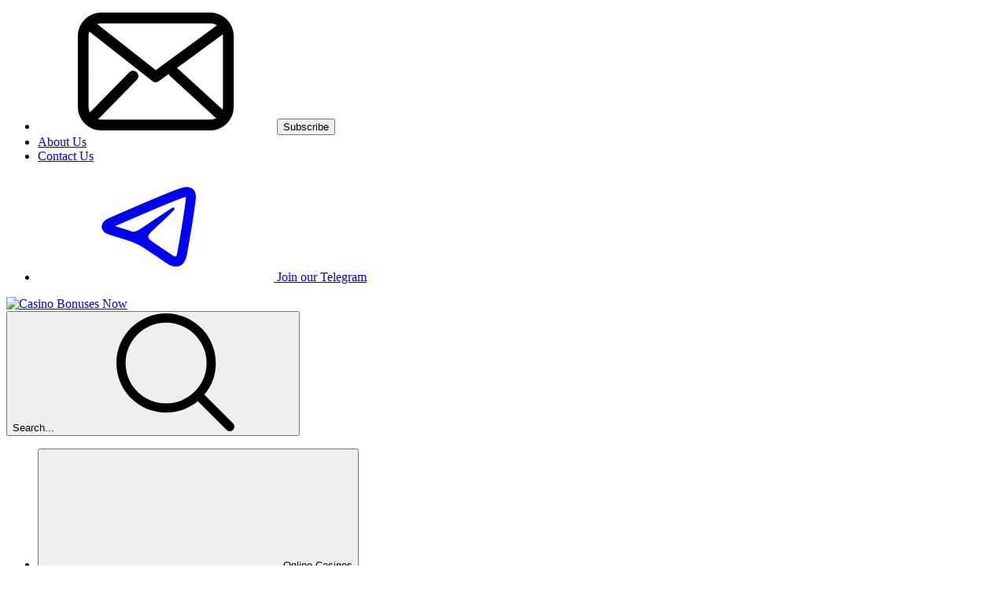

--- FILE ---
content_type: text/html; charset=utf-8
request_url: https://www.casinobonusesnow.com/bonus/casino-rocketwelcome-package-up-to-1500-150-fs
body_size: 68451
content:
<!DOCTYPE html><html lang="en" dir="ltr" class=""> <head><title>Casino RocketWelcome Package Up To $1500 + 150 FS</title><meta charset="utf-8"><link rel="canonical" href="https://www.casinobonusesnow.com/bonus/casino-rocketwelcome-package-up-to-1500-150-fs"><meta name="description" content="Casino RocketWelcome Package Up To $1500 + 150 FS Grab your bonus code and start playing! Bonus updated on January 2026."><meta property="og:title" content="Casino RocketWelcome Package Up To $1500 + 150 FS"><meta property="og:type" content="website"><meta property="og:image" content="https://wp.casinobonusesnow.com/wp-content/uploads/2024/06/casinobonusesnow3.png?w=1200&h=630&fit=contain"><meta property="og:url" content="https://www.casinobonusesnow.com/bonus/casino-rocketwelcome-package-up-to-1500-150-fs"><meta property="og:locale" content="en-US"><meta property="og:site_name" content="Casino Bonuses Now"><meta property="og:image:url" content="https://wp.casinobonusesnow.com/wp-content/uploads/2024/06/casinobonusesnow3.png?w=1200&h=630&fit=contain"><meta property="og:image:type" content="image/webp"><meta property="og:image:width" content="1200"><meta property="og:image:height" content="630"><meta property="og:image:alt" content="Casino RocketWelcome Package Up To $1500 + 150 FS"><meta name="twitter:card" content="summary_large_image"><meta name="twitter:site" content="@CasinoBonusesN"><meta name="twitter:title" content="Casino RocketWelcome Package Up To $1500 + 150 FS"><meta name="twitter:image" content="https://wp.casinobonusesnow.com/wp-content/uploads/2024/06/casinobonusesnow3.png?w=1200&h=630&fit=contain"><meta name="twitter:image:alt" content="Casino RocketWelcome Package Up To $1500 + 150 FS"><link rel="icon" href="/favicon.ico"><meta name="robots" content="index, follow, max-snippet:-1, max-video-preview:-1, max-image-preview:large"><link rel="sitemap" href="/sitemap.xml"><meta name="viewport" content="width=device-width"><script id="data-init">(function(){const pageProps = {"pageProps":{"pageInfo":{"id":"17331","post_type":"bonus","post_name":"bonus/casino-rocketwelcome-package-up-to-1500-150-fs"},"translations":{"aboutCasino":"About $1","addComment":"Add Comment","allCategorySearchLabel":"All","affiliateProgramsCategorySearchLabel":"Affiliate Programs","affiliateProgramsSearchRef":"in Affiliate Programs","allBonuses":"All Bonuses","allBonusesTemplate":"All $1 Bonuses","allCasinoNews":"All Casino News","allCasinoPromotions":"All Casino Promotions","allCasinoReviews":"All Casino Reviews","allCategories":"All Categories","allHot":"All Hot","allPokies":"All Pokies","allSlotGames":"All Slot Games","allSportsbooks":"All Sportsbooks","anotherRelatedPost":"Another Related Post","sportBooks":"Sportsbooks","sportBonusTypes":"Sport Bonus Types","articles":"Articles","availableGames":"Available Games","averageUserRating":"Average User Rating:","awardWinning":"Award Winning","backToHomePage":"Back To Home Page","banking":"Banking","bestCasinoFeaturing":"Best Casinos Featuring %s","bestCasinoGames":"Best Casino Games","bestSportsbookGames":"Best Sportsbook Games","bestCasinosNewOnline":"Best Casinos %s","bestOnlineCasinoBonuses":"Best Online Casino Bonuses %s","blog":"Blog","bonus":"%","bonusCategorySearchLabel":"Bonuses","bonusCodes":"Bonus Codes","bonusCodesCrumb":"$1 Bonus Codes","bonusCodesBonusesTitle":"$1 Bonuses","bonusInformation":"Bonus Information","bonusSearchRef":"in Bonuses","bonusType":"Bonus Types","bonusTypeCategorySearchLabel":"Bonus Types","bonusTypeLabel":"%s","bonusTypeTemplate":"$1 <span>Bonus</span>","bonusTypeTitle":"Top %s Bonuses Updated %s","bonusTypeTitleBonuses":"$1","bonuses":"Bonuses","bonusesAndPromotions":"Bonuses And Promotions","bonusTypeSearchRef":"in Bonus Types","sportBookSearchRef":"in Sportsbooks","casinoGamesSearchRef":"in Casino Games","guideSearchRef":"in Guides","pageSearchRef":"in Pages","brandNewCasino":"Brand New Casino","browseOurBonuses":"Browse Our Bonuses","captcha":"Security Code","casino":"Casino","casinoBonusCodesTitle":"{casino} Bonuses & Bonus Codes for {mYear}","casinoBonusesBlockTitle":"Casino Bonuses","casinoGames":"Games","casinoGamesCategorySearchLabel":"Games","casinoGamesTitle":"Top %s Casinos Updated %s","casinoInformation":"Casino Information","casinoInfo":"$1 Info","casinoNews":"Casino News","casinoNewsCardLabel":"Casino News","casinoPaymentOptions":"Casino Payment Options","casinoPromotionCardLabel":"Casino Promotion","casinoPromotions":"Promotions","casinoPromotionsTitle":"Best Casinos %s","casinoReview":"<span class=\"highlight\">%s</span> Review","casinoReviewCardLabel":"Casino Review","casinoReviewCategorySearchLabel":"Casinos","casinoReviewContentTitle":"By <span class=\"highlight\">%s</span> Updated: %s","casinoReviewSearchRef":"in Casinos","casinoReviews":"Casino Reviews","chooseDepartment":"Choose A Department","chooseExpertise":"Choose An Expertise","chooseGender":"Please choose a gender","chooseOneOfCasinos":"Choose one of these top-rated casinos for Aussie players:","claimBonus":"Claim Bonus","claimText":"Claim","clickToCopyCode":"Click To Copy Your Code","code":"Code: ","commentFormSubTitle":"RATE CASINO AND WRITE A REVIEW","commentFormTitle":"Your Review","companyCategorySearchLabel":"Companies","companyInformation":"Company Information:","companySearchRef":"in Companies","cons":"Cons","contact":"Contact","copiedToClipBoard":"Copied to clipboard","couponCopiedToClipBoard":"Coupon code <strong>$1</strong> copied to your clipboard!","linkCopied":"Link copied to clipboard!","countries":"Countries","ctaText":"Play","days":"Days","daysAgo":"About %R%a days ago","defaultTableTitle":"Our Pick Of Top Casinos","defaultTitleSuffix":" - Updated %s","depositMethodsTitle":"Deposit Methods:","depositOptions":"Deposit Options","detailsLabel":"Details","editorsChoice":"Editor's Choice","emailAddress":"Email address","encyclopedia":"Encyclopedia","enterToGetBonus":"Enter your email","estDate":"Est Date: ","establishedDate":"Est Date:","estYear":"Est. year","exclusiveBadgeText":"Exclusive","exclusiveText":"Exclusive Bonus","expertlyReviewed":"Expertly Reviewed","expired":"Expired","expiredCasinoBonuses":"%s <strong>Casino Expired Bonuses</strong>","faq":"Faq","casinoFaqs":"Casino FAQs","bonusCodesFaqs":"$1 Bonus Codes – Frequently Asked Questions","featuredSlotGamesAt":"Featured Slots Games at <span class=\"highlight\">%s Casino </span>","female":"Female","freeSpins":"Free Spins","fullName":"Full Name","fullReview":"Full Review","casinoFullReview":"Casino full review","gameProviders":"Game Providers","gameRelatedArticles":"%s - Related Articles","gameReview":"Game Review","gameType":"Game Type","games":"Games","gamesAvailableToPlayAt":"Casino Games Available at %s:","gender":"Gender","getBonusCodes":"Get Bonus Codes","goPageFirstText":"You are being","goPageSecondText":"taken to","goPageEmptyFirstText":"Can't find the page","goPageEmptySecondText":"redirecting to our homepage","goToCasino":"Go To Casino","goToSite":"Go to the site of","greatOnMobile":"Great On Mobile","greatPromotions":"Great Promotions","guide":"Guides","guideCategorySearchLabel":"Guides","hide":"Hide","highlyTrusted":"Highly Trusted","home":"Home","homePage":"homepage","hourAgo":"About an hour ago","hours":"Hours","hoursAgo":"About %R%h hours ago","ifYouLIke":"If you like <span class=\"highlight\"> %s </span>, you will also like:","invalidDepartment":"Please Choose A Department","invalidEmail":"Please Enter A Valid Email Address","invalidExpertise":"Please Choose An Expertise","invalidFullName":"Please Enter A Full Name","invalidMessage":"Please Enter A Message","jackpot":"Jackpot","latestCasinoGames":"Latest Sport News","latestCasinoNews":"Latest Casino News","latestSportsbookNews":"Latest Sportsbook News","latestCasinoPromotions":"Latest Casino Promotions","latestPromotionForCasino":"Latest promotions for <span class=\"highlight\">%s casino </span>","launchDate":"Launch Date:","licensed":"Licensed","licensedIn":"Licensed in","loading":"Loading...","login":"login","male":"Male","maxCashOutText":"Max Cashout","maxCoinSize":"Max Coin Size:","maxJackpot":"Max Jackpot:","menuLabel":"Menu","message":"Message","messageFor":"Message for","minCoinSize":"Min Coin Size:","minDepositText":"Min Deposit: ","minDeposit":"Min. Deposit","minimumDeposit":"Minimum Deposit: ","minuteAgo":"About a minute ago","minutesAgo":"About %R%i minutes ago","mobileFriendly":"Mobile Friendly","moreBonuses":"More Bonuses","moreCasinoNews":"More Casino News","morePokies":"More Pokies","morePromotionsText":"More Promotions For New and Returning Players","mostPopularGames":"Most Popular Games","mostPopularPages":"Most Popular Pages","mostPopularBonuses":"Most Popular Bonuses!","navigationIconAboutCasino":"About Casino","navigationIconAboutSportBook":"About Sportsbook","navigationIconAboutSlot":"About The Slot","navigationIconCasinoBonuses":"Casino Bonuses","navigationIconDetails":"Details","navigationIconFaq":"FAQ","navigationIconReviews":"Reviews","navigationIconSlots":"Slots","navigationIconVideo":"Video Review","navigationIconSportBonuses":"Sport Bonuses","navigationIconSlotsBonuses":"Related Bonuses","newPlayers":"New Players","noCodeNeeded":"No Code Needed","noReviews":"There are no current reviews for %s ","noSearchResults":"<strong>Nothing Found</strong><p>Try different search terms</p>","notRecommended":"%s <strong class=\"not-recommended\">Not Recommended</strong>","notRecommendedText":"Not Recommended","operatingSystemsTitle":"Top %s Casinos Updated %s","os":"Operating Systems","otherCasinoBonusCodes":"Other Casino Bonus Codes","otherCasinosBonuses":"Other Casinos bonuses","otherPaymentMethods":"Other Payment Methods","otherSoftware":"Other Software","ourTopOnlineCasinoBonuses":"Our Top Online Casino Bonuses","page":"Page","pages":"Pages","pageCategorySearchLabel":"Pages","payOutPercent":"Payout Percent","payOutSpeed":"Payout Speed","paylines":"Paylines","payment":"Payments","paymentCategorySearchLabel":"Payment Options","paymentMethodText":"Payment Methods","paymentOptionTitle":"Top %s Casinos Updated %s","paymentSearchRef":"in Payment Options","payoutPercent":"Payout","payoutSpeed":"Payout Speed","play":"Play","playNow":"Play Now","popularGameProviders":"Popular Game Providers","popupDisclaimer":"By checking this box, you agree to the terms and conditions","post":"Blog","postBlockTitle":"Best Casinos %s","postCategorySearchLabel":"News","news":"News","pros":"Pros","prosAndCons":"Pros & Cons","ratingTopText":"5.0","readLess":"Read Less","readMore":"Read More","readPokieReview":"Read Slot Review","readReview":"Read Review","readReviewText":"Read Review","recentArticlesFrom":"Recent Articles From %s","recentCasinoNews":"Recent Casino News","recentCasinoPromotions":"Recent Casino Promotions","recentCasinoReviews":"Recent Casino Reviews","redirectText":"We Are Redirecting You To Your Offer","reels":"Reels","relatedGuides":"Related Guides","casinoGuides":"Casino Guides","gamesGuide":"Games Guide","releaseDate":"Release Date","repeatingComment":"Comment already submitted!","returningPlayers":"Returning Players","review":"Review","reviewByPlayers":"%s REVIEWS BY PLAYERS","reviewText":"Review","rtpPercent":"% RTP","rtp":"RTP:","searchFor":"Search for..","secondsAgo":"About %R%s seconds ago","securityCode":"Security code is required!","seeAllBonuses":"SEE ALL BONUSES","seeAllBonusesAndBonusCodes":"SEE ALL BONUSES AND BONUS CODES","seeAllBonusesAndBonusCodesByType":"See All %s Bonuses","sendMessage":"Send Message","show":"Show","showAll":"Show All","showAllLabel":"Show All","showAllTemplate":"Show All %s","showMore":"Show More","showMoreSearch":"Show More...","showMoreBonuses":"Show More Bonuses","showMoreBonusesTemplate":"Show More $1 Bonuses","showAllBonusesTemplate":"Show All $1es","seeAllBonusesTemplate":"See All $1 Bonuses","signUp":"Sign Up","singleBonusTitle":"$1 @ True Blue Casino","slotCardTitlePattern":"<span>%s</span><a href=\"%s\">By %s</a> ","slotGameListPattern":"$1 by $2","slotType":"Slot Type","slotsGamePost":"Slot Games","slotsGamesPCategorySearchLabel":"Slots","slotsGames":"Slots","slotsGamesPSearchRef":"in Slots","slotsType":"Slots Type:","software":"Software","softwares":"Software","softwareContentType":"Software","softwareTechnologies":"Software Technologies:","softwareTitle":"Top %s Casinos Updated %s","sportBetting":"Sports Games","sportBettings":"Sports Games","sportBonus":"Sport Bonuses","sportBookReview":"<span class=\"highlight\">%s</span> Sportsbook Review","sportGamesAvailableToPlayAt":"Sports Available at %s:","sportGamesTitle":"Top %s Sportsbooks  %s","sportReviews":"Sport Reviews","sportTips":"Sport Tips","submittedCommentMessage":"Thanks! We will send your %s review to one of our experts for approval","submit":"Submit","subscribe":"Subscribe","tableOfContents":"Table Of Contents","theme":"Theme","topBonuses":"Top Bonuses","topBonusesUpdated":"Top $1 Bonuses Updated $2","topCasinoBonuses":"Top %s Bonuses","topCasinoNews":"Top Casino News","topCasinos":"Top Casinos","topCasinosUsing":"Top Casinos Using This Software","topGamesSelection":"Top Games Selection","topNewCasinos":"Top New Casinos","topOnlineCasinos":"Top Online Casinos","topSlotGames":"Top Slot Games","topSlotGamesBy":"Top Slot Games By $1","topSportBooks":"Top Sportsbooks","tournament":"Tournament","tournaments":"tournaments","allTournaments":"All Tournaments","trendingThisWeek":"Trending This Week","useThisForm":"Use this form to get in touch","useThisFormCareers":"Use this form to Apply","userRating":"User Rating","validForText":"Valid For: ","videoReview":"<span class=\"highlight\">%s</span> Video Review","videoReviewText":"Video Review","viewTopCasinosAndGames":"View Top %s Casinos and Games","wagering":"Wagering","wageringPrefix":"Wagering: ","wageringText":"Wagering Requirements: ","withdrawalInfo":"Withdrawal Info","withdrawalLimits":"Withdrawal Limits: ","withdrawalTimes":"Withdrawal Times: ","yearsAgo":"About %R%y years ago","aboutTheBonuses":"About the Bonuses","affiliateProgram":"Affiliate program","allFieldsAreMandatory":"All fields are mandatory!","allGames":"All Games","allPaymentMethods":"All Payment Methods","allSoftware":"All Software","archivedCasino":"Archived casino","at":"at","avatar":"Avatar","by":"by","casinos":"Casinos","casinosGameProviders":"Casinos Game Providers","casinosGames":"Casinos Games","casinosMayLike":"top casinos you may like","casinosRelated":"Top casinos related to this %s","sportbooksRelated":"Top sportsbooks related to this %s","closed":"Unavailable","company":"company","country":"Country","couponCodeText":"Click on Coupon Code to Copy It","date":"date","game":"game","gameProvider":"Game Provider","iFrameText":"Click to Play for Free","invalidEmailText":"Invalid email address","latestNews":"Latest News","leaveReviewTitle":"Leave a Review and get an exclusive super secret bonus right to your email!","leaveReviewButton":"Leave a Review","leaveReviewHeading":"Leave your review","licenseText":"license","licenseCategorySearchLabel":"licenses","more":"more","moreCasinosText":"If you liked %s, you will probably like","mostPopularCasinos":"Most Popular Casinos","ourBestCasinos":"Our best casinos","paymentMethod":"payment method","playAt":"Play at","playForFree":"Play for FREE","playInDemoMode":"Play %s for Free in Demo Mode","gamePlayDemo":"$1 Free Play in Demo Mode","rate":"Rate","recommendedCasinos":"Recommended Casinos","recommendedBonuses":"Recommended Bonuses","recommendedBookmakers":"Recommended Sprotsbooks","searchForText":"Search for ","sendAsReview":"Send as review","signIn":"Sign in","softwareProviders":"Software providers","video":"Video","whereToPlay":"Where to play","youShouldRead":"You should read this","showAllButtonCasinos":"Show All Casinos","showAllButtonSportsbooks":"Show All Sportsbooks","showAllButtonArticles":"Show All Articles","showAllButtonGuides":"Show All Guides","showAllButtonPromotions":"Show All Promotions","goBack":"Go back","bestCasinosWithBonusType":"Best casinos with $1 bonus","bestCasinosWithSlot":"Best casinos with $1 slot","on":"on","topBonusesByType":"Top $1 Bonuses","bonusSliderText":"Bonus slider text. It goes from slim string translation bonusSliderText","topSportBonuses":"Top Sport Bonuses","shareText":"Check out this interesting information on","moreArticles":"More Articles","overview":"Overview","otherGames":"Other Games","relatedGames":"Related Games","showMoreCasinos":"Show More Casinos","latestCasinoReviews":"Latest Casino Reviews","latestArticles":"Latest Articles","minBet":"Min. Bet","maxBet":"Max. Bet","maxCashout":"Max. Cashout","expirationDate":"Expiration Date","postedBy":"posted by","createdAt":"created at","notResponsibleNotice":"Please note: we are not responsible for any T&C changes.","subscribing":"Subscribing","goesWrongMessage":"Something went wrong, please try again.","next":"next","previous":"previous","titleReview":"$1 Review","showMoreSlots":"Show More Slot Games","showMorePromotions":"Show More Promotions","readPromotion":"Read Promotion","established":"established","establishedIn":"Established in","license":"License","currencies":"currencies","email":"email","website":"website","times":"times","limits":"limits","allCompanies":"All Companies","bySoftware":"software","byPaymentMethod":"payment method","byCasinoGame":"casino game","bySportGame":"sport game","moreRelatedPages":"Read more related pages for $1","replies":"$1 Replies","reply":"Reply","showMoreComments":"Show More Comments","leaveReply":"Leave a Reply","successCommentMessage":"Your comment has been submitted and is awaiting approval.","invalidCaptchaMessage":"Invalid captcha code!","failedCommentMessage":"Failed to submit comment","errorCommentMessage":"Something went wrong, please try again later.","commentTextPlaceholder":"Your Comment - up to 150 words","userReviewPlaceholder":"Your Comment (up to 500 characters)","allFieldsRequried":"All fields are required","enterCaptcha":"Enter Captcha","reviews":"Reviews","sportBookInformation":"Sportsbook Information","topCasinosByPaymentHeading":"$1 Top Casinos","topCasinosBySoftwareHeading":"Top Casinos for $1","topCasinosByGameHeading":"Best $1 Casinos","topCasinosBySportGameHeading":"Best $1 Bookmakers","topCasinosByCountryHeading":"Top Casinos for $1","topCasinosByLicenseHeading":"Top Casinos for $1","writers":"Writers","sportGames":"Sport Games","sportGame":"Sport Game","features":"Features","allSportGames":"All Sport Games","sport":"Sport","enterprise":"Enterprise","numberOfGames":"Number of Games","telephone":"Telephone","liveChat":"Live Chat","available":"Available","notAvailable":"Not Available","byCountry":"By Country","countryRestrictedCasinoNotice":"We’re sorry, but $1 is currently unavailable for players in your region. However, here are some top-rated casinos that are available in your location and offer similar bonuses.","countryRestrictedSportsbookNotice":"We’re sorry, but $1 is currently unavailable for players in your region. However, here are some top-rated casinos that are available in your location and offer similar bonuses.","fieldIsRequired":"This field is required","messageMustBeLess1000Char":"Message must be less than 1000 characters","messageMustBeLess300Char":"Message must be less than 300 characters","notFound":"Not Found","getBonus":"Get Bonus","expiredBonusNotification":"This bonus is expired","expiredBonusLongText":"But it is not the end of the world!","tryOtherBonuses":"Try our recommended bonuses","yes":"Yes","no":"No","dateOfBirth":"Date of Birth","wrongDate":"Wrong date","createBonus":"Create Bonus","top10":"Top 10","prize":"Prize","place":"Place","name":"Name","nickName":"Nickname","joinUsNow":"Join Us Now","joinNow":"Join Now","welcome":"Welcome","topRatedBonus":"Top Rated Bonus","sportBookCategorySearchLabel":"Sportsbooks","subscribeSuccess":"You’re subscribed","reviewCriteria":"Review Criteria","alreadySignedIn":"User is already signed in","invalidEmailPassword":"Incorrect email or password","emailInUse":"Email already in use","checkInbox":"Check Your Inbox!","logToUserArea":"Log in","signUpToUserArea":"Sign up","loginSignup":"Log in / Sign up","haveAccount":"Already have an account? Log in","noEmail":"Didn’t find an email?","emailWasSentTo":"An email was sent to","followInstructions":"Please follow the instructions in the email we’ve sent you. Ensure to check your spam folder as well.","sendAgain":"Send again","madeMistake":"Made a mistake?","startAgain":"Start again","enterYourEmail":"Enter your email","enterConfirmed":"Email confirmed successfully!","password":"Password","enterYourPassword":"Enter your password","forgotPassword":"Forgot your password?","completeYourProfile":"Complete your profile","enterYourName":"Enter Your Name","welcomeRegistrationText":"Log in to your account or create a new one to get started. Sign up now to unlock exclusive and personalized bonuses, competitions and discover a world of casino games. Becoming a member of $1 you can submit your bonuses quick and easy!","fillYourProfile":"Help us get to know you better by filling out your profile. This will make your experience with $1 even more personalized and enjoyable.","saveAndContinue":"Save And Continue","skip":"Skip for Now. I’ll do it later","thanksForCompleteProfile":"Thank you for completing your profile! You’re now ready to make the most out of your experience.","startExploring":"Start Exploring","needAssistance":"If you need any assistance, feel free to ","contactUs":"contact us","uploadAvatar":"Upload an Avatar","youAllSet":"You’re All Set!","subscribeToEmail":"Subscribe to e-mails about new bonuses, competitions, and updates","byClickSignUp":"By clicking “Sign Up”, you agree to our ","privacyPolicy":"Privacy Policy ","and":"and ","termsOfUse":"Terms of Use","dontWorry":"Forgot your password? Don’t Worry","continue":"Continue","enterEmailForResetPassword":"Enter your email for the verification process. We will send a link to reset password to your email.","noUserFound":"No user found","userArea":"User Area","resetPassword":"Reset Password","changePassword":"Change Password","confirmPassword":"Confirm Password","confirmYourPassword":"Confirm Your Password","passwordsMustMatch":"Passwords must match","bonusSubmit":"Bonus Submit","logout":"Logout","setNewPassword":"Set a new password so you can log in to your account and have access to it.","passwordMustContain":"Your password must contain at least 8 character","chooseCasino":"Choose casino to comparison","compareNow":"Compare now","findCasino":"Find casino..","casinoFacts":"Casino Facts","visitCasino":"Visit Casino","visitSportsbook":"Visit Sportsbook","bestBonuses":"Best Bonuses","compare":"Compare","rating":"Rating","contactFormMessageSuccess":"Message sent! Thank you for contacting us.","blacklisted":"Blacklisted","blacklistedCasinos":"Blacklisted casinos that we no longer recommend","blacklistFallbackReason":"Unfair terms and conditions","possibleReasons":"Reasons:","lastUpdate":"Last updated on:","vote":"Vote","successSurveyMessage":"Thank you for your vote!","failedSurveyMessage":"Failed to submit survey","errorSurveyMessage":"Something went wrong.","surveyAvatarsAlt":"User avatars","expertTip":"Expert tip","goTo":"Go to","nameMustBeLess32Char":"The name must not be longer than 32 characters","fileMustBeLess300KB":"File size should not exceed 300 KB","uploadAvatarFailed":"Failed to upload avatar","checkRebrandedMessage":"Good news! $1 is now $2!","newBrandText":"Welcome to $1! Enjoy enhanced features, exciting offers, and the same great experience.","rebrandingNotice":"Important Notice: Casino Rebranding Information","closureNotice":"Important Notice: Casino Closure Information","importantNotice":"Important Notice","checkRebrandedLinkText":"Check it here","timerEndsIn":"Ends in","bonusExpireOn":"Expire on","bonusInfo":"Bonus Info","readOurReview":"Read %s review","noCasinosFound":"No casinos found","startPlayingNow":"Start Playing Now","watchNext":"Watch next","backToArticle":"Back to article","aboutTheAuthor":"About The Author","relatedArticles":"Related Articles","relatedArticlesForYou":"Related Articles For You","casinoFeatures":"Casino Features","noResultsFound":"No results found.","search":"Search...","searchNoDots":"Search","brandName":"Brand Name","bonusTypeName":"Bonus Type","validFor":"Valid for","cashoutLimit":"Cashout Limit","expiryDate":"Expiry Date","amount":"Bonus Amount","validityPeriod":"Validity period","maximumBonus":"Maximum bonus","bestAlternatives":"Best Alternatives","warning":"Warning","affiliateDisclaimer":"Affiliate Disclaimer","affiliateDisclaimerText":"Some of the links featured on $1 may direct you to marketing affiliates. Meaning, we may earn a commission if you make a purchase on that site.","noProsConsText":"Well, we didn't find any.","popularArticles":"Popular Articles","dontMiss":"Don’t Miss","bonusCodesText":"$1 bonus codes","onThisPage":"On this page","ourSummary":"Our Summary","bestBonus":"Best bonus","depositWithdrawal":"Deposit/Withdrawal","playerProtection":"Player protection","support":"Support","ourChoice":"Our Site’s choice","visitSite":"Visit site","bonusCode":"Bonus Code","subscribeFormTitle":"Subscribe to our newsletter for the latest promotions","subscribeFormTitleVersion2":"Stay Ahead with Expert Casino Tips!","subscribeFormTitleVersion3":"Get the hottest bonuses straight to your inbox today!","subscribeFormTitleVersion4":"Get Casino reviews straight to your inbox!","subscribeFormTitleVersion5":"Get the hottest Games straight to your inbox today!","subscribeFormTitleVersion6":"Never Miss a Bonus Again!","filterByCategories":"Filter by Categories","goPageAssuranceMessage":"Sign-up at the casino to see all available bonuses","goPageSkipAssuranceMessage":"You're being redirected to $1. This will only take a few seconds! Even if you don't see the bonus on the landing page - you will still get it after registrations","checkOurVerdict":"Check our verdict","keyHighlights":"Key Highlights","tryItNow":"Try it now!","chooseBonusesAmount":"Over 500 bonuses","chooseBonusesPlayers":"$40+ Million won by players","chooseBonusesCasinos":"400+ casinos","WhyChooseBonusesImage1AltText":"Over 1500 Bonuses","WhyChooseBonusesImage2AltText":"$40+ Million Won by Players","WhyChooseBonusesImage3AltText":"1000+ Casinos","blacklistedTitle":"Warning: This Casino Is Blacklisted","closureTitle":"$1 Closure Notice","closedText":"We regret to inform you that $1 is currently closed and no longer accepting players. However, we’ve handpicked some of the best alternatives for you to continue enjoying top bonuses and games!","blacklistedText":"We strongly advise against playing at this casino due to serious issues reported, that may include unfair practices, delayed payouts, or lack of licensing. Your safety and security are our top priorities, so we’ve compiled a list of trusted alternatives for you.","rebrandedText":"This casino has undergone a rebranding and is now operating as $1. While the name and design have changed, the same team, games, and services remain. You can expect the same great gaming experience, now with a fresh look and exciting new features. We encourage you to explore $1 and take advantage of new bonuses and promotions. All your account details and balance have been seamlessly transferred, ensuring a smooth transition.","countryRestrictedCasinoNoticeTitle":"Important Notice: Restricted Access","thankForFeedback":"We appreciate your feedback! Did this Bonus work?","mainInformation":"Main information","allPlayers":"All players","playerType":"Player Type","aboutBonus":"About This Bonus","showAllReviews":"Show All Reviews","infographicImageAltText":"$1 Review Criteria Infographic","casinoBestBonus":"$1 Best Bonus","casinoBonusDetails":"$1 Bonus Details","readCasinoReview":"Read $1 review","readFullReview":"Read Full Review","sportsbook":"Sportsbook","checkWhatToOffer":"Check What The $1 Has To Offer?","emptyBonusListCasinoBonuses":"Casino Bonuses","clickHere":"Click here","archivedCasinoBonusCodesLink":"Click Here to Check All the Past Offers of $1","usersClaimed":"users have claimed this bonus in the past 24 hours","allTheNews":"All the news","seeAll":"See all","hot":"Hot","mostPopular":"Most Popular","topCasinosHeading":"Our Top Selection of Casinos","topSportsbooksHeading":"Our Top selection of sportsbooks","topCasinosInYourCountry":"Recommended Casinos by Users from your Country","infographicTitle":"How We Review Casinos","otherTypesBonuses":"Other types of bonuses","whyChooseBonuses":"Why choose bonuses through $1","shareYourThoughts":"Share your thoughts in the comments","comingSoon":"Coming Soon","scrollToFirst":"Scroll to first column of table","scrollToLast":"Scroll to last column of table","whatPlayersSayingAboutBonus":"What Players Are Saying About This Bonus","whatPlayersSayingAboutGame":"What Players Are Saying About This Game","whatPlayersSayAboutBonuses":"What Players Are Saying About These Bonuses","bonusPerformanceStats":"Bonus Performance Stats","worked":"Worked","outOf":"out of","users":"users","didntWork":"Didn't work","doesThisBonusWork":"Does this bonus work?","comments":"Comments","viewAllComments":"View all comments","markedAs":"Marked as:","optional":"optional","commentInputTitle":"Your Comment (up to 250 characters)","commentAgreeCheckbox":"By submitting your comment, you agree to our Terms & Conditions and Privacy Policy.","commentFieldPlaceholder":"Share your thoughts or experience with this bonus","bonusCommentHeading":"Did This Bonus Work? Share Your Experience and Join Our Exclusive Bonus Community!","bonusCommentSubheading":"We appreciate your feedback! Please share it with us.","nameMustBeLess100Char":"Name must be less than 100 characters","captchaRequired":"Captcha verification is required","mustAgreeToTerms":"You must agree to our terms and conditions","reactionRequired":"Please select whether you liked or disliked this bonus","didBonusWork":"Did this Bonus work?","emptyBonusCode-new-player-0":"Sign up at $1 and claim your $2, exclusively for new players. Terms and conditions apply.","emptyBonusCode-new-player-1":"Join $1 today and receive a $2, available for new players only. Terms and conditions apply.","emptyBonusCode-new-player-2":"Start your journey with $1 and get a $2, valid for new players. Terms and conditions apply.","emptyBonusCode-new-player-3":"Sign up with $1 and enjoy a $2, designed for new players. Terms and conditions apply.","emptyBonusCode-new-player-4":"Become a new player at $1 and grab a $2. Terms and conditions apply.","emptyBonusCode-exc-player-0":"This $1 is available to existing $1 players. Not registered yet? Use the link in \"Get Bonus\" to sign up. Terms and conditions apply.","emptyBonusCode-exc-player-1":"As an existing $1 player, you can claim this $2. If you're not yet a member, sign up via the \"Get Bonus\" link. Terms and conditions apply.","emptyBonusCode-exc-player-2":"Existing players at $1 can enjoy this $2. Not registered? Use the \"Get Bonus\" link to join now. Terms and conditions apply.","emptyBonusCode-exc-player-3":"This $2 is for current players at $1. To claim, use the \"Get Bonus\" link to sign up if you're not a member yet. Terms and conditions apply.","emptyBonusCode-exc-player-4":"This offer of $2 is for players with an active account at $1. Not a member yet? Click the \"Get Bonus\" link to register. Terms and conditions apply.","reviewFrom":"Review From","checkCasinoBonuses":"Check all $1 bonuses now","surveys":"Surveys","bonusCodesTitle":"$1 Bonus Codes $2","bonusCodesDefaultPreface":"Explore the latest offers from $1, including welcome bonuses, free spins, and more. Click 'Get Bonus' to claim an offer, or scroll down to learn about $1 promotions, terms, and how to claim your bonus.","searchMiniGames":"Search for your favorite free casino games...","gamesNotFound":"No games found matching your search criteria.","noCasinosInYourCountry":"No $1 in your country","doNotWorry":"Don’t worry","topRatedCasinosInYourCountry":"Here are some top-rated casinos that are available in your location and offer similar bonuses.","readAllAuthorsArticles":"Read All Author’s Articles","meetOurExperts":"Meet Our Experts","meetOurExpertsDescription":"Learn from the best in the industry! Our experts bring years of experience to help you succeed.","viewAllGuides":"View All $1","academy":"Academy","homeTeam":"Home Team","logo":"Logo","awayTeam":"Away Team","time":"Time","cookieBannerGeneral":"General","cookieBannerDetails":"Details","cookieBannerHeading":"We use cookies","weUseCookies":"We use cookies to enhance your experience. You can choose which to allow.","rejectNonEssential":"Reject Non-Essential","acceptSelected":"Accept Selected","acceptAll":"Accept All","necessary_cookieCategory":"Necessary","analytics_cookieCategory":"Analytics","marketing_cookieCategory":"Marketing","preferences_cookieCategory":"Preferences","uncategorized_cookieCategory":"Uncategorized","necessary_cookieDescription":"Essential cookies that enable basic functionality of the website.","analytics_cookieDescription":"Cookies that help us analyze how our website is used.","marketing_cookieDescription":"Cookies used to deliver personalized advertisements.","preferences_cookieDescription":"Cookies that remember your preferences and choices.","uncategorized_cookieDescription":"Cookies from third-party integrations that haven't been categorized yet.","analytics_cookieDetailedDescription":"Analytics cookies help website owners to understand how visitors interact with websites by collecting and reporting information anonymously.","marketing_cookieDetailedDescription":"Marketing cookies are used to track visitors across websites. The intention is to display ads that are relevant and engaging for the individual user and thereby more valuable for publishers and third party advertisers.","preferences_cookieDetailedDescription":"Preference cookies enable a website to remember information that changes the way the website behaves or looks, like your preferred language or the region that you are in.","uncategorized_cookieDetailedDescription":"Uncategorized cookies are cookies that we are in the process of classifying, together with the providers of individual cookies.","readCookiePolicy":"Want to know more? Read our full <a class=\"text-color-2 underline\" href=\"/cookie-policy\">Cookie Policy</a> to learn how we use cookies and how you can manage your preferences.","customizeCookies":"Customize cookies","customize":"Customize","casinoScreenshots":"$1 Screenshots","screenshot":"Screenshot","headerParagraphFallback":"Discover everything you need to know about $1, from game options and bonuses to payment methods, payout speeds, security measures, customer support, and more.","yourHand":"Your Hand:","select":"Select","blackjackCalculatorHints":"S = Stand, H = Hit, D = Double (Hit if not allowed)","recommendedAction":"Recommended Action:","exploreCasino":"Explore Casino","casinosBonuses":"Casinos bonuses","linkToExpiredCodes":"Click Here to Check All the Past Offers of $1 →","otherCasinos":"Other Casinos","allGamesIntroText":"We’ll help you choose the right games based on your preferences, ensuring a rewarding and enjoyable experience at the best online casinos.","allGamesCategories":"The Best Casino Games Await – Explore Now!","casinoGamesProviders":"Casino Games Providers","selectCategory":"Select the category","contactFormHeading":"We look forward to hearing from you!","helpCenter":"Help Center","helpCenterText":"Want To Find Some Quick Answers To Your Questions?","stayInTouch":"Stay in Touch","stayInTouchText":"Have questions, suggestions, or something else on your mind? Select one of the options below to reach out — we’re here to help!","contactPageFaqLinkText":"Have Questions? Find All the Answers Here in FAQ!","helpUsImprove":"Help Us Improve","helpUsImproveText":"Noticed something on our website that could be better? Share your suggestions with us—we appreciate your feedback!","suggestCasino":"Suggest a Casino","suggestCasinoText":"Know a casino that’s not listed on our website? Let us know, and we’ll review it and add it to our database!","reportIssue":"Report an issue","reportIssueText":"Did you find something that does not work well on our website? Let us know, and we will investigate the issue and fix it.","cookiePreferences":"Cookie Preferences","searchGames":"Search by game name","searchProviders":"Search providers","filterProviders":"Providers","recentlyAdded":"Recently added","sortAlphabetically":"A-Z","clearFilters":"Clear Filters","applyFilter":"Apply","amazingOffer":"Amazing Offer!","academyHeroTitle":"Casino Academy: Your Go-To Guide for Online Casino Success","academyHeroDescription":"Step into smarter online casino play with expert guides on bonuses, games, payments, and tips to help you play with confidence.","academyHeroTopicsTitle":"Pick Your Guide and Start Learning","expiredCodesPreface":"While these bonus codes are no longer active, don't miss out on our exclusive, up-to-date bonus offers for $1! Keep scrolling to explore expired bonuses and discover active deals just for you.","exploreExpiredCodes":"These bonus codes were previously offered but are no longer valid. Use this as a reference to see the kinds of bonuses $1 has provided in the past.","brandExpiredBonusCodes":"$1 Expired Bonus Codes","expiredBonusCodes":"Expired Bonus Codes","expiredBonusesHeading":"Explore Expired Bonus Codes for $1","activeBonusesHeading":"Don't Miss Out on These Active Bonuses!","activeBonusesPreface":"These are the latest and greatest bonuses you can claim today. Act fast before they expire!","exploreActiveBonuses":"Explore All Active Bonuses","checkActiveBonuses":"Check Active Bonuses","activeBonusesOffer":"Amazing active offers are just a click away!","showMoreExpiredBonuses":"Show More Expired Bonuses","gamblingAwareness":"Awareness","gamblingBalance":"Balance","gamblingResponsibility":"Responsibility","verifiedCasinos":"Verified casinos","averageCasinoRating":"Average casino rating","playersServed":"Players served each month","bonusesClaimed":"Bonuses Claimed","ourValues":"Our Values","ourValueHeading1":"Integrity and Transparency","ourValueText1":"We deliver honest, transparent casino reviews you can trust.","ourValueHeading2":"Accountability","ourValueText2":"We recommend only casinos that meet our strict standards for safety and fairness.","ourValueHeading3":"Fair Play and Advocacy","ourValueText3":"We champion ethical gaming and highlight casinos that put fair play first.","ourValueHeading4":"Player Protection","ourValueText4":"Your security and fair treatment are at the heart of every evaluation.","ourSiteJourney":"Our Site Journey","ourReviewProcess":"Core features of our review process","ourPartners":"Our Partners","whyTrustUsHeading":"Why Players Trust Us","whyTrustUsText":"Transparency, accuracy, and player safety drive everything we do. Our experts rigorously vet every casino, earning the trust of millions. See our impact in the stats below:","trustReasonHeading1":"Verified Reviews","trustReasonText1":"Honest, unbiased, and comprehensive evaluations.","trustReasonHeading2":"Trusted Experts","trustReasonText2":"Decades of combined experience in gaming and research.","trustReasonHeading3":"User Safety","trustReasonText3":"We prioritize fairness and reliability in every recommendation.","trustUsReviews":"Verified Reviews","trustUsUserRate":"User Satisfaction Rate","trustUsYears":"Years of Expertise","trustUsTransparency":"Transparency Guaranteed","userReviewsAboutCasinos":"User reviews about casinos","searchByName":"Search by name","morePostsInsights":"More $1 Insights","fairPlay":"Fair Play","educate":"Educate","inform":"Inform","entertain":"Entertain","ourGoals":"Our Goals","research":"Trusted","industryExpertise":"Expert","guiding":"Unbiased","exclusiveBonusesForYou":"Exclusive Bonuses For You","siteWasFounded":"Our site was founded","userReviews":"User reviews","aboutCasinos":"about casinos","expiredBonusesMetaTitle":"%brand% Bonus Codes | Expired Offers %currentyear%","expiredBonusesMetaDescription":"Explore %brand% expired bonuses. See expired promotions and grab the latest offers available to players today.","veryPositive":"Very positive","positive":"Positive","neutral":"Neutral","negative":"Negative","veryNegative":"Very negative","cryptocurrencySupport":"Cryptocurrency Support","probablyFair":"Probably fair","supportedDevices":"Supported Devices","progressiveJackpot":"Progressive Jackpot","decks":"Decks","payoutRatio":"Payout ratio","dealerRules":"Dealer rules","sideBets":"Side bets","wheelType":"Wheel type","zeroCount":"Zero Count","commission":"Bank Commission","payoutStructure":"Payout Structure","multiplayerRange":"Multiplayer range","autocashOut":"Auto-Cashout","gameFormat":"Game Format","jackpotType":"Jackpot Type","drawRange":"Number Draw Range","bonusSymbols":"Bonus Symbols","paytableVersion":"Paytable version","dealerQualification":"Dealer Qualification Rule","gameFeatures":"Game Features","playFreeDemo":"Play free demo","gameInfo":"Game info","playForRealMoney":"Play for real money","new":"New","fourOFour":"404 ERROR","pageNotFound":"Sorry, we couldn’t find that page!","goBackHome":"Go Back Home","fourOFourListingHeading":"Top-Rated Online Casinos","fourOFourListingIntro":"Check out our most popular and trusted casino partners — where the real fun begins!","languages":"Languages","created":"Created","updated":"Updated","lastVerified":"Last verified","checkBestOffers":"Check our best offers","otherCasinoBonuses":"Other Casino Bonuses","addSiteToHome":"Add $1 to your home screen","easyAccess":"Easy & quick access","fasterLoad":"Faster Load Times","addToHome":"Add to Home Screen","faqsPageLoadMore":"Load More","faqsPageViewQuestions":"View Questions","faqsPageSearchPlaceholderText":"Search questions, keywords, topics","getInTouchWithUs":"Get in Touch with Our Team","haveAQuestion":"Have a question? Contact our support team, and we'll assist you with your inquiries.","bestAlternativesTo":"Best alternatives to $1","ourAcademy":"Our Academy","softwaresCategorySearchLabel":"Software","writerCategorySearchLabel":"Writers","verifiedBy":"Verified by","casinoPromotionsCategorySearchLabel":"Casino Promotions","noLongerAvailable":"No Longer Available","archivedBonusCodesPreface":"While $1 has closed its doors, you can still explore top-rated alternatives with generous welcome bonuses, free spins, and more. Scroll down to find trusted online casinos currently offering great promotions.","claimAt":"Claim at","bonusValidFor":"Bonus valid for $1","bonusTypeReviews":"$1 Bonus Reviews – Leave Review & Get Bonus Right to Your Email","wasItHelpful":"Was this article helpful?","foundHelpful":"$1% found this helpful","thanksForFeedback":"Thanks for your feedback!","notHelpfulHeading":"We're sorry it didn't work for you!","notHelpfulText":"Tell us how we can make your experience even better.","notHelpfulPlaceholder":"Tell us what you didn't like (150)..","thanksForFeedbackMore":"Thanks for your feedback! Want more helpful content?","feedbackSubscribe":"Subscribe to get top articles, hot bonuses and other useful information!","shareFeedback":"Share your feedback and unlock exclusive bonuses and ultimate promotions you won't want to miss!","sendFeedback":"Send feedback","joinToSendFeedback":"Join $1 to send a feedback.","failedToSend":"Failed to send feedback","maxWin":"Max Win","desktop":"Desktop","mobile":"Mobile","tablet":"Tablet","knowMoreAbout":"Know more about","playGameForRealMoney":"Play $1 for Real Money","bestBonusesWith":"Best Bonuses With $1","discoverOtherGames":"Discover Other $1 Games Review","mostPopularBonusesInYourCountry":"Most Popular Bonuses In Your Country","goToBonusCodes":"Go to bonus codes","ourLatestBonusCodes":"Our Latest Casino Bonus codes","tryOurRecommendedCasinos":"Try our most recommended casinos","restricted":"Restricted","trustOverview":"Trust Overview","isCasinoSafe":"Is $1 Safe?","testedByOurExperts":"Tested & reviewed by our experts","validatedByUsers":"Validated by users","noDepositFirst":"Sort by No Deposit","freeSpinsFirst":"Sort by Free Spins","expireSoon":"Expire soon","readAboutAuthor":"Read more about the author","validTill":"Valid Till","bonus_bet":"Bonus Bet","pair_plus":"Pair plus","fixed":"Fixed","progressive":"Progressive","na":"Not applicable","feelFreeToConnect":"Feel free to connect with me:","itWorked":"It worked","casinosOtherBonuses":"$1’s Other Bonuses","info":"Info","mostPopularCasinosIn":"Most Popular Casinos In","moreGamesFrom":"More Games From","previousBonus":"Previous bonus","nextBonus":"Next bonus","joinToAddComment":"Join $1 to add a comment","telegramBannerText":"Join our Telegram channel where we post exclusive bonus codes and hot news!","bonusHunterTelegramText":"Bonus Hunter Is Our Exclusive Telegram Channel","bonusHunterDefaultText":"BONUS CODES AND NEWS!","joinUs":"Join Now!","people":"$1 people","itIsWorking":"said it is working","winner":"Winner","showLess":"Show less","releasedAt":"Released at","share":"Share","instantWin":"Instant Win","mostPopularBonusesTemplate":"Most popular $1 bonuses","calcDepositAmount":"Deposit Amount","calcDepositAmountText":"Real money amount you deposit at an online casino website.","calcMatchedPercent":"Matched Percentage","calcMatchedPercentText":"Percentage by which a casino will match your deposit with the bonus money.","calcWagerRequirement":"Wagering Requirements","calcWagerRequirementText":"Wagering Requirements","calcContributionPercent":"Game Contribution Percentage","calcContributionPercentText":"Percentage that certain casino games contribute towards wagering requirements","calculate":"Calculate","reset":"Reset","deposit":"Deposit","bonusAndDeposit":"Bonus & Deposit","calcTotalBalance":"Total Balance","calcBonusAmount":"Bonus Amount","calcWagerAmount":"Wager Amount","wageringOutcome":"Wagering Outcome","exclusiveUpgrade":"Exclusive Upgrade","upgradeNowFor":"Upgrade Now For","emailToUpgradeBonus":"Enter your email to upgrade your bonus now","skipOffer":"Skip The Offer","yesBoostBonus":"Yes, Boost My Bonus","takingYouToCasino":"Now We're Taking You to $1","youAreIn":"You're in!","checkYourInbox":"We've just sent you the best casino bonus we could find. Check your inbox and enjoy the edge!","emailIsRequired":"Email is required","processing":"Processing...","enterValidEmail":"Please enter a valid email address","alreadySubscribedTitle":"We've met before, haven't we?","alreadySubscribedMessage":"You already subscribed to our newsletter in the past. So you know how good we are finding the best bonuses. Don't forget to check them all in your inbox!","maintenanceTitle":"Maintenance","maintenanceHeading":"We'll Be Right Back!","maintenanceDescription":"We're rolling out new improvements behind the scenes. During this time, the site may be temporarily unavailable.<br><br>Grab a coffee - we'll be back online soon! Thanks for sticking with us.","maintenancePageTitle":"Site Under Maintenance","restrictionNoticeText":"This site is an information site for people residing in countries outside of $1 where casinos are legal, and access and use of the service by anyone other than residents of $1 is prohibited. People residing in countries or regions where gambling activities such as online casinos are prohibited cannot use this site.","restrictionNoticeQuestion":"Do you understand these terms?","restrictionNoticeYes":"Yes","restrictionNoticeNo":"No","addPicture":"Add picture","seeMoreReplies":"See $1 more replies","seeOneReply":"See 1 more reply","collapseReplies":"Collapse replies","commentImage":"Comment image","visitor":"Visitor","administrator":"Administrator","player":"Player","thankYou":"Thank You!","oneReply":"1 reply","numberReplies":"$1 replies","loginToComment":"Sign in or create a free account to submit your comment.","logtoPopupHint":"You will be redirected to our secure Logto sign-in page to finish authentication.","signInRegister":"Sign in / Register","maxCharacters":"max 500 characters","aboutUs":"About us","ourTeam":"Our team","whatPlayersSaying":"What players are saying","discoverBonusTypes":"More? Explore All Our Different Types Of Bonuses","discoverNewCasinos":"Discover new casinos","casinoSuccess":"Casino success","showAllSlots":"Show all slot games","chips":"Chips","searchHeading":"Find Your Ultimate Win Here","searchPlaceholder":"Find anything...","bonusesClaimedRightNow":"Bonuses claimed right now:","checkOutBonuses":"Looking for the hottest Bonuses? Check out our","seePopularBonuses":"See more popular bonuses","homepageBonusTypeTitle1":"Fre Spins Bonuses","homepageBonusTypeText1":"Get rewarded before you even play — your free bonus is awaiting","homepageBonusTypeTitle2":"No Deposit Bonuses","homepageBonusTypeText2":"Get rewarded the moment you arrive","beNextWinner":"Be the next winner of our Tournaments!","minutes":"Minutes","offerRestricted":"Restricted","offerExpired":"Expired","offerComingSoon":"Coming Soon","discontinuedBonusesTitle":"$1 Bonuses - Discontinued","commentsTitle":"Casino Reviews - Leave Review & Get Bonus Right To Your Email","learnMoreAboutUs":"Learn more about us","added":"Added","joinTelegram":"Join our Telegram","gameRestrictions":"Regions restrictions are managed by the game provider","addedAndVerifiedToday":"Added and verified today","shareExperience":"Share your experience about these bonuses"},"features":["geo_logic","subscribe_popup","optinmonster","cookie","pwa"],"mainPages":{"front":{"uri":"/","id":21054,"title":"Casino Bonuses"},"contact":{"uri":"/contact-us","id":20634,"title":"Contact Us at Casino Bonuses Now"},"new_casinos":{"uri":"/new","id":20636,"title":"New Online Casinos [[current_year]]: Expert Reviews"},"blacklisted":{"uri":"/blacklisted","id":42977,"title":"Blacklisted Casinos"},"casinos":{"uri":"/casinos","id":20614,"title":"Online Casino Reviews &amp; Rating You Can Trust"},"bonuses":{"uri":"/bonuses","id":27929,"title":"The Best Online Casino Bonuses [[current_year]]"},"payments":{"uri":"/payment","id":20606,"title":"Online Casino Deposit &amp; Payment Options"},"software":{"uri":"/software-providers","id":20598,"title":"Online Casino Software Providers"},"slot_types":null,"companies":{"uri":"/company","id":20702,"title":"Companies That Own Online Casinos"},"affiliate_programs":{"uri":"/affiliate-programs","id":20656,"title":"Affiliate Programs + Reviews 🤑"},"news":{"uri":"/news","id":20602,"title":"News"},"promotions":{"uri":"/promotions","id":34851,"title":"Exclusive Casino Holiday Bonuses [[current_year]]"},"casino_games":{"uri":"/casino-games","id":27088,"title":"Casino Games for Every Player Online"},"sportsbook_games":null,"sportsbooks":null,"tournaments":{"uri":"/tournaments","id":20604,"title":"Online Casino Tournaments [[current_year]]"},"operating_systems":null,"licenses":{"uri":"/license","id":20600,"title":"Online Gambling License Jurisdictions You Can Trust"},"encyclopedia":null,"countries":{"uri":"/country","id":20608,"title":"Find the Best Online Casinos in Your Country"},"guides":{"uri":"/all-casino-guides","id":54242,"title":"Casino Guides: Bonuses, Games, Tips &amp; Strategies"},"about_us":{"uri":"/about-us","id":20630,"title":"Why Players Trust Casino Bonuses Now Since 2013"},"faqs":{"uri":"/faq","id":20674,"title":"Frequently Asked Questions About Online Casinos"},"mini_games":null,"sweepstake_casinos":{"uri":"/sweepstakes-casinos","id":42649,"title":"Sweepstakes Casinos: Play Free, Win Real Prizes with Sweeps Coins"},"responsible_gambling":{"uri":"/responsible-gambling","id":20666,"title":"Responsible Gambling"},"pokies":{"uri":"/casino-games/slots","id":"20553","title":"Online Slots: Free Play, Real Money Slots &amp; Bonuses"}},"isLoggedIn":false,"currentUrl":"https://www.casinobonusesnow.com/bonus/casino-rocketwelcome-package-up-to-1500-150-fs","locale":"en-US","casinoType":"","isMobileDevice":false,"isTabletDevice":false,"geo":"US","regulated":false,"adAreaSettings":{"promoted_links":{"show_promoted_links":false,"heading":"","links":false},"telegram_banner":{"show_telegram_banner":true,"telegram":"bonushunterus","banner_placement":["add_area","footer","sidebar","menu"]},"bonus_hunter":{"show_bonus_hunter":true,"bonus_hunter_countries":[{"country":[{"term_id":2584,"name":"United States of America","slug":"united-states-of-america-country","term_group":0,"term_taxonomy_id":2584,"taxonomy":"countries","description":"","parent":0,"count":48,"filter":"raw"}],"telegram":"bonushunterus","hunter_image":"hunter-1","text":"HOT BONUSES ON TELEGRAM","iso":"US"},{"country":[{"term_id":2362,"name":"Australia","slug":"australia-country","term_group":0,"term_taxonomy_id":2362,"taxonomy":"countries","description":"","parent":0,"count":178,"filter":"raw"}],"telegram":"bonushunteraustralia","hunter_image":"hunter-4","text":"HOT BONUSES ON TELEGRAM","iso":"AU"},{"country":[{"term_id":2424,"name":"France","slug":"france-country","term_group":0,"term_taxonomy_id":2424,"taxonomy":"countries","description":"","parent":0,"count":53,"filter":"raw"}],"telegram":"bonushunterfr","hunter_image":"hunter-5","text":"HOT BONUSES ON TELEGRAM","iso":"FR"},{"country":[{"term_id":2387,"name":"Canada","slug":"canada-country","term_group":0,"term_taxonomy_id":2387,"taxonomy":"countries","description":"","parent":0,"count":274,"filter":"raw"}],"telegram":"bonushuntercanada","hunter_image":"hunter-3","text":"HOT BONUSES ON TELEGRAM","iso":"CA"},{"country":[{"term_id":2583,"name":"United Kingdom","slug":"united-kingdom-country","term_group":0,"term_taxonomy_id":2583,"taxonomy":"countries","description":"","parent":0,"count":40,"filter":"raw"}],"telegram":"bonushunteruk","hunter_image":"hunter-2","text":"HOT BONUSES ON TELEGRAM","iso":"GB"}]},"newsletter_banner":{"show_newsletter_banner":true,"endpoint":"https://reg.apidome.net/aweber6751946"}},"socialShare":["twitter","facebook","telegram","whatsapp"],"shouldShowRestrictionNotice":false,"userCountryName":null,"homeBannersSettings":{"default_background":false,"default_gradient":"","default_banners":{"banners":[{"gradient":"linear-gradient(97.36deg, #030000 -0.7%, #fac515 40.66%)","bonus":46514,"background":"https://static.casinobonusesnow.com/wp-content/uploads/2023/03/offer-img-home-1-2.png"},{"gradient":"linear-gradient(97.36deg, #000000 -0.6%, #55ffff 40.66%)","bonus":72879,"background":"https://static.casinobonusesnow.com/wp-content/uploads/2023/03/offer-img-home-1-1.png"}],"top_banner":true},"home_banners_countries":false}}};

      window.pageProps = pageProps
    })();</script><script type="text/partytown" defer src="https://umami.apidome.net/script.js" data-website-id="074289d0-7e98-4ec0-bcec-6823ee35cfe1"></script>
      <script type="text/partytown">(function(){const tagManagerId = "N462TVR";

        ;(function (w, d, s, l, i) {
        w[l] = w[l] || []
        w[l].push({ 'gtm.start': new Date().getTime(), event: 'gtm.js' })
        var f = d.getElementsByTagName(s)[0],
          j = d.createElement(s),
          dl = l != 'dataLayer' ? '&l=' + l : ''
        j.async = true
        j.src = 'https://www.googletagmanager.com/gtm.js?id=' + i + dl
        f.parentNode.insertBefore(j, f)
        })(window, document, 'script', 'dataLayer', `GTM-${tagManagerId}`)
      })();</script>
      
      <script type="text/partytown">(function(){const clarityId = "usmcp70brx";

        (function(c,l,a,r,i,t,y){
          c[a]=c[a]||function(){(c[a].q=c[a].q||[]).push(arguments)};
          t=l.createElement(r);t.async=1;t.src="https://www.clarity.ms/tag/"+i;
          y=l.getElementsByTagName(r)[0];y.parentNode.insertBefore(t,y);
        })(window, document, "clarity", "script", clarityId);
      })();</script>
      <meta name="theme-color" content="#000"><link rel="manifest" href="/manifest.webmanifest"><link rel="stylesheet" href="/_astro/_slug_.CZD8GaEM.css">
<link rel="stylesheet" href="/_astro/_slug_.DsNoMHWw.css"><script type="module" src="/_astro/hoisted.ePl7G_xy.js"></script>
<script>!(function(w,p,f,c){if(!window.crossOriginIsolated && !navigator.serviceWorker) return;c=w[p]=Object.assign(w[p]||{},{"lib":"/~partytown/","debug":false});c[f]=(c[f]||[]).concat(["dataLayer.push","clarity","umami.track","_mfq.push"])})(window,'partytown','forward');/* Partytown 0.11.2 - MIT QwikDev */
const t={preserveBehavior:!1},e=e=>{if("string"==typeof e)return[e,t];const[n,r=t]=e;return[n,{...t,...r}]},n=Object.freeze((t=>{const e=new Set;let n=[];do{Object.getOwnPropertyNames(n).forEach((t=>{"function"==typeof n[t]&&e.add(t)}))}while((n=Object.getPrototypeOf(n))!==Object.prototype);return Array.from(e)})());!function(t,r,o,i,a,s,c,l,d,p,u=t,f){function h(){f||(f=1,"/"==(c=(s.lib||"/~partytown/")+(s.debug?"debug/":""))[0]&&(d=r.querySelectorAll('script[type="text/partytown"]'),i!=t?i.dispatchEvent(new CustomEvent("pt1",{detail:t})):(l=setTimeout(v,(null==s?void 0:s.fallbackTimeout)||1e4),r.addEventListener("pt0",w),a?y(1):o.serviceWorker?o.serviceWorker.register(c+(s.swPath||"partytown-sw.js"),{scope:c}).then((function(t){t.active?y():t.installing&&t.installing.addEventListener("statechange",(function(t){"activated"==t.target.state&&y()}))}),console.error):v())))}function y(e){p=r.createElement(e?"script":"iframe"),t._pttab=Date.now(),e||(p.style.display="block",p.style.width="0",p.style.height="0",p.style.border="0",p.style.visibility="hidden",p.setAttribute("aria-hidden",!0)),p.src=c+"partytown-"+(e?"atomics.js?v=0.11.2":"sandbox-sw.html?"+t._pttab),r.querySelector(s.sandboxParent||"body").appendChild(p)}function v(n,o){for(w(),i==t&&(s.forward||[]).map((function(n){const[r]=e(n);delete t[r.split(".")[0]]})),n=0;n<d.length;n++)(o=r.createElement("script")).innerHTML=d[n].innerHTML,o.nonce=s.nonce,r.head.appendChild(o);p&&p.parentNode.removeChild(p)}function w(){clearTimeout(l)}s=t.partytown||{},i==t&&(s.forward||[]).map((function(r){const[o,{preserveBehavior:i}]=e(r);u=t,o.split(".").map((function(e,r,o){var a;u=u[o[r]]=r+1<o.length?u[o[r]]||(a=o[r+1],n.includes(a)?[]:{}):(()=>{let e=null;if(i){const{methodOrProperty:n,thisObject:r}=((t,e)=>{let n=t;for(let t=0;t<e.length-1;t+=1)n=n[e[t]];return{thisObject:n,methodOrProperty:e.length>0?n[e[e.length-1]]:void 0}})(t,o);"function"==typeof n&&(e=(...t)=>n.apply(r,...t))}return function(){let n;return e&&(n=e(arguments)),(t._ptf=t._ptf||[]).push(o,arguments),n}})()}))})),"complete"==r.readyState?h():(t.addEventListener("DOMContentLoaded",h),t.addEventListener("load",h))}(window,document,navigator,top,window.crossOriginIsolated);;(e=>{e.addEventListener("astro:before-swap",e=>{let r=document.body.querySelector("iframe[src*='/~partytown/']");if(r)e.newDocument.body.append(r)})})(document);</script></head> <body data-page-id="17331" class="dark:bg-black dark:text-gray-200"> 
      <noscript> <iframe src="https://www.googletagmanager.com/ns.html?id=GTM-N462TVR" height="0" width="0" style="display:none;visibility:hidden"></iframe> </noscript>
       <style>astro-island,astro-slot,astro-static-slot{display:contents}</style><script>(()=>{var l=(s,i,o)=>{let r=async()=>{await(await s())()},t=typeof i.value=="object"?i.value:void 0,c={rootMargin:t==null?void 0:t.rootMargin},n=new IntersectionObserver(e=>{for(let a of e)if(a.isIntersecting){n.disconnect(),r();break}},c);for(let e of o.children)n.observe(e)};(self.Astro||(self.Astro={})).visible=l;window.dispatchEvent(new Event("astro:visible"));})();;(()=>{var A=Object.defineProperty;var g=(i,o,a)=>o in i?A(i,o,{enumerable:!0,configurable:!0,writable:!0,value:a}):i[o]=a;var d=(i,o,a)=>g(i,typeof o!="symbol"?o+"":o,a);{let i={0:t=>m(t),1:t=>a(t),2:t=>new RegExp(t),3:t=>new Date(t),4:t=>new Map(a(t)),5:t=>new Set(a(t)),6:t=>BigInt(t),7:t=>new URL(t),8:t=>new Uint8Array(t),9:t=>new Uint16Array(t),10:t=>new Uint32Array(t),11:t=>1/0*t},o=t=>{let[l,e]=t;return l in i?i[l](e):void 0},a=t=>t.map(o),m=t=>typeof t!="object"||t===null?t:Object.fromEntries(Object.entries(t).map(([l,e])=>[l,o(e)]));class y extends HTMLElement{constructor(){super(...arguments);d(this,"Component");d(this,"hydrator");d(this,"hydrate",async()=>{var b;if(!this.hydrator||!this.isConnected)return;let e=(b=this.parentElement)==null?void 0:b.closest("astro-island[ssr]");if(e){e.addEventListener("astro:hydrate",this.hydrate,{once:!0});return}let c=this.querySelectorAll("astro-slot"),n={},h=this.querySelectorAll("template[data-astro-template]");for(let r of h){let s=r.closest(this.tagName);s!=null&&s.isSameNode(this)&&(n[r.getAttribute("data-astro-template")||"default"]=r.innerHTML,r.remove())}for(let r of c){let s=r.closest(this.tagName);s!=null&&s.isSameNode(this)&&(n[r.getAttribute("name")||"default"]=r.innerHTML)}let p;try{p=this.hasAttribute("props")?m(JSON.parse(this.getAttribute("props"))):{}}catch(r){let s=this.getAttribute("component-url")||"<unknown>",v=this.getAttribute("component-export");throw v&&(s+=` (export ${v})`),console.error(`[hydrate] Error parsing props for component ${s}`,this.getAttribute("props"),r),r}let u;await this.hydrator(this)(this.Component,p,n,{client:this.getAttribute("client")}),this.removeAttribute("ssr"),this.dispatchEvent(new CustomEvent("astro:hydrate"))});d(this,"unmount",()=>{this.isConnected||this.dispatchEvent(new CustomEvent("astro:unmount"))})}disconnectedCallback(){document.removeEventListener("astro:after-swap",this.unmount),document.addEventListener("astro:after-swap",this.unmount,{once:!0})}connectedCallback(){if(!this.hasAttribute("await-children")||document.readyState==="interactive"||document.readyState==="complete")this.childrenConnectedCallback();else{let e=()=>{document.removeEventListener("DOMContentLoaded",e),c.disconnect(),this.childrenConnectedCallback()},c=new MutationObserver(()=>{var n;((n=this.lastChild)==null?void 0:n.nodeType)===Node.COMMENT_NODE&&this.lastChild.nodeValue==="astro:end"&&(this.lastChild.remove(),e())});c.observe(this,{childList:!0}),document.addEventListener("DOMContentLoaded",e)}}async childrenConnectedCallback(){let e=this.getAttribute("before-hydration-url");e&&await import(e),this.start()}async start(){let e=JSON.parse(this.getAttribute("opts")),c=this.getAttribute("client");if(Astro[c]===void 0){window.addEventListener(`astro:${c}`,()=>this.start(),{once:!0});return}try{await Astro[c](async()=>{let n=this.getAttribute("renderer-url"),[h,{default:p}]=await Promise.all([import(this.getAttribute("component-url")),n?import(n):()=>()=>{}]),u=this.getAttribute("component-export")||"default";if(!u.includes("."))this.Component=h[u];else{this.Component=h;for(let f of u.split("."))this.Component=this.Component[f]}return this.hydrator=p,this.hydrate},e,this)}catch(n){console.error(`[astro-island] Error hydrating ${this.getAttribute("component-url")}`,n)}}attributeChangedCallback(){this.hydrate()}}d(y,"observedAttributes",["props"]),customElements.get("astro-island")||customElements.define("astro-island",y)}})();</script><astro-island uid="21KEpW" component-url="/_astro/Header.N_tHICpG.js" component-export="default" renderer-url="/_astro/client.CWY0IrnN.js" props="{&quot;settings&quot;:[0,{&quot;logo&quot;:[0,{&quot;url&quot;:[0,&quot;https://static.casinobonusesnow.com/wp-content/uploads/2023/04/cropped-LogoC2-2.png&quot;],&quot;alt&quot;:[0,&quot;Casino Bonuses Now&quot;]}],&quot;announcement&quot;:[0,&quot;&quot;],&quot;telegram_banner&quot;:[0,{&quot;show_telegram_banner&quot;:[0,true],&quot;telegram&quot;:[0,&quot;bonushunterus&quot;],&quot;banner_placement&quot;:[1,[[0,&quot;add_area&quot;],[0,&quot;footer&quot;],[0,&quot;sidebar&quot;],[0,&quot;menu&quot;]]]}],&quot;isHoliday&quot;:[0,false],&quot;holidayBg&quot;:[0,&quot;https://static.casinobonusesnow.com/wp-content/uploads/2025/02/Hearts-background.png&quot;]}],&quot;mainMenu&quot;:[1,[[0,{&quot;id&quot;:[0,21034],&quot;title&quot;:[0,&quot;Online Casinos&quot;],&quot;uri&quot;:[0,&quot;#&quot;],&quot;target&quot;:[0,&quot;&quot;],&quot;icon&quot;:[0,&quot;menu-casinos&quot;],&quot;menu_type&quot;:[0,&quot;byTopCasinos&quot;],&quot;size&quot;:[0,&quot;&quot;],&quot;is_new_column&quot;:[0,false],&quot;children&quot;:[1,[[0,{&quot;id&quot;:[0,21037],&quot;title&quot;:[0,&quot;Casino Category&quot;],&quot;uri&quot;:[0,&quot;#&quot;],&quot;target&quot;:[0,&quot;&quot;],&quot;icon&quot;:[0,&quot;&quot;],&quot;menu_type&quot;:[0,&quot;default&quot;],&quot;size&quot;:[0,null],&quot;is_new_column&quot;:[0,false],&quot;children&quot;:[1,[[0,{&quot;id&quot;:[0,24856],&quot;title&quot;:[0,&quot;All Casino Reviews&quot;],&quot;uri&quot;:[0,&quot;/casinos&quot;],&quot;target&quot;:[0,&quot;&quot;],&quot;icon&quot;:[0,&quot;&quot;],&quot;menu_type&quot;:[0,&quot;default&quot;],&quot;size&quot;:[0,null],&quot;is_new_column&quot;:[0,false]}],[0,{&quot;id&quot;:[0,21061],&quot;title&quot;:[0,&quot;New Online Casinos&quot;],&quot;uri&quot;:[0,&quot;/new&quot;],&quot;target&quot;:[0,&quot;&quot;],&quot;icon&quot;:[0,&quot;&quot;],&quot;menu_type&quot;:[0,&quot;default&quot;],&quot;size&quot;:[0,null],&quot;is_new_column&quot;:[0,false]}],[0,{&quot;id&quot;:[0,24832],&quot;title&quot;:[0,&quot;Real Money Casinos&quot;],&quot;uri&quot;:[0,&quot;/real-money-casinos&quot;],&quot;target&quot;:[0,&quot;&quot;],&quot;icon&quot;:[0,&quot;&quot;],&quot;menu_type&quot;:[0,&quot;default&quot;],&quot;size&quot;:[0,null],&quot;is_new_column&quot;:[0,false]}],[0,{&quot;id&quot;:[0,24833],&quot;title&quot;:[0,&quot;Minimum Deposit Casinos&quot;],&quot;uri&quot;:[0,&quot;/minimum-deposit&quot;],&quot;target&quot;:[0,&quot;&quot;],&quot;icon&quot;:[0,&quot;&quot;],&quot;menu_type&quot;:[0,&quot;default&quot;],&quot;size&quot;:[0,null],&quot;is_new_column&quot;:[0,false]}],[0,{&quot;id&quot;:[0,34921],&quot;title&quot;:[0,&quot;Crypto / Bitcoin Casinos&quot;],&quot;uri&quot;:[0,&quot;/crypto-casinos&quot;],&quot;target&quot;:[0,&quot;&quot;],&quot;icon&quot;:[0,&quot;&quot;],&quot;menu_type&quot;:[0,&quot;default&quot;],&quot;size&quot;:[0,null],&quot;is_new_column&quot;:[0,false]}]]]}],[0,{&quot;id&quot;:[0,54164],&quot;title&quot;:[0,&quot;Specialty Casinos&quot;],&quot;uri&quot;:[0,&quot;#&quot;],&quot;target&quot;:[0,&quot;&quot;],&quot;icon&quot;:[0,&quot;&quot;],&quot;menu_type&quot;:[0,&quot;default&quot;],&quot;size&quot;:[0,null],&quot;is_new_column&quot;:[0,true],&quot;children&quot;:[1,[[0,{&quot;id&quot;:[0,54166],&quot;title&quot;:[0,&quot;Sports Betting Casinos&quot;],&quot;uri&quot;:[0,&quot;/sports-betting-casinos&quot;],&quot;target&quot;:[0,&quot;&quot;],&quot;icon&quot;:[0,&quot;&quot;],&quot;menu_type&quot;:[0,&quot;default&quot;],&quot;size&quot;:[0,null],&quot;is_new_column&quot;:[0,false]}],[0,{&quot;id&quot;:[0,62014],&quot;title&quot;:[0,&quot;Live Dealer Casinos&quot;],&quot;uri&quot;:[0,&quot;/live-dealer-online-casinos&quot;],&quot;target&quot;:[0,&quot;&quot;],&quot;icon&quot;:[0,&quot;&quot;],&quot;menu_type&quot;:[0,&quot;default&quot;],&quot;size&quot;:[0,null],&quot;is_new_column&quot;:[0,false]}],[0,{&quot;id&quot;:[0,54726],&quot;title&quot;:[0,&quot;Casinos by Country&quot;],&quot;uri&quot;:[0,&quot;/country&quot;],&quot;target&quot;:[0,&quot;&quot;],&quot;icon&quot;:[0,&quot;&quot;],&quot;menu_type&quot;:[0,&quot;default&quot;],&quot;size&quot;:[0,null],&quot;is_new_column&quot;:[0,false]}],[0,{&quot;id&quot;:[0,54167],&quot;title&quot;:[0,&quot;Inclave Casinos&quot;],&quot;uri&quot;:[0,&quot;/inclave-casinos&quot;],&quot;target&quot;:[0,&quot;&quot;],&quot;icon&quot;:[0,&quot;&quot;],&quot;menu_type&quot;:[0,&quot;default&quot;],&quot;size&quot;:[0,null],&quot;is_new_column&quot;:[0,false]}],[0,{&quot;id&quot;:[0,54168],&quot;title&quot;:[0,&quot;Sweepstakes Casinos: Play Free&quot;],&quot;uri&quot;:[0,&quot;/sweepstakes-casinos&quot;],&quot;target&quot;:[0,&quot;&quot;],&quot;icon&quot;:[0,&quot;&quot;],&quot;menu_type&quot;:[0,&quot;default&quot;],&quot;size&quot;:[0,null],&quot;is_new_column&quot;:[0,false]}]]]}],[0,{&quot;id&quot;:[0,37132],&quot;title&quot;:[0,&quot;New Casinos&quot;],&quot;uri&quot;:[0,&quot;/crypto-casinos&quot;],&quot;target&quot;:[0,&quot;&quot;],&quot;icon&quot;:[0,&quot;&quot;],&quot;menu_type&quot;:[0,&quot;byDate&quot;],&quot;size&quot;:[0,&quot;&quot;],&quot;is_new_column&quot;:[0,false]}],[0,{&quot;id&quot;:[0,56040],&quot;title&quot;:[0,&quot;Top casinos&quot;],&quot;uri&quot;:[0,&quot;/software-providers/triple-edge-studios-3&quot;],&quot;target&quot;:[0,&quot;&quot;],&quot;icon&quot;:[0,&quot;&quot;],&quot;menu_type&quot;:[0,&quot;topCasinosLogos&quot;],&quot;size&quot;:[0,&quot;&quot;],&quot;is_new_column&quot;:[0,false]}]]]}],[0,{&quot;id&quot;:[0,21048],&quot;title&quot;:[0,&quot;Bonuses&quot;],&quot;uri&quot;:[0,&quot;/casinos&quot;],&quot;target&quot;:[0,&quot;&quot;],&quot;icon&quot;:[0,&quot;menu-bonuses&quot;],&quot;menu_type&quot;:[0,&quot;byTopBonuses&quot;],&quot;size&quot;:[0,&quot;&quot;],&quot;is_new_column&quot;:[0,false],&quot;children&quot;:[1,[[0,{&quot;id&quot;:[0,21050],&quot;title&quot;:[0,&quot;Top Bonus Types&quot;],&quot;uri&quot;:[0,&quot;/payment/bitcoin-payment&quot;],&quot;target&quot;:[0,&quot;&quot;],&quot;icon&quot;:[0,&quot;&quot;],&quot;menu_type&quot;:[0,&quot;default&quot;],&quot;size&quot;:[0,null],&quot;is_new_column&quot;:[0,false],&quot;children&quot;:[1,[[0,{&quot;id&quot;:[0,21039],&quot;title&quot;:[0,&quot;No Deposit Bonus&quot;],&quot;uri&quot;:[0,&quot;/bonuses/no-deposit&quot;],&quot;target&quot;:[0,&quot;&quot;],&quot;icon&quot;:[0,&quot;&quot;],&quot;menu_type&quot;:[0,&quot;default&quot;],&quot;size&quot;:[0,null],&quot;is_new_column&quot;:[0,false]}],[0,{&quot;id&quot;:[0,21040],&quot;title&quot;:[0,&quot;Welcome Bonus&quot;],&quot;uri&quot;:[0,&quot;/bonuses/welcome&quot;],&quot;target&quot;:[0,&quot;&quot;],&quot;icon&quot;:[0,&quot;&quot;],&quot;menu_type&quot;:[0,&quot;default&quot;],&quot;size&quot;:[0,null],&quot;is_new_column&quot;:[0,false]}],[0,{&quot;id&quot;:[0,28227],&quot;title&quot;:[0,&quot;Bitcoin Bonus&quot;],&quot;uri&quot;:[0,&quot;/bonuses/bitcoin&quot;],&quot;target&quot;:[0,&quot;&quot;],&quot;icon&quot;:[0,&quot;&quot;],&quot;menu_type&quot;:[0,&quot;default&quot;],&quot;size&quot;:[0,null],&quot;is_new_column&quot;:[0,false]}],[0,{&quot;id&quot;:[0,24357],&quot;title&quot;:[0,&quot;Free Spin Bonus&quot;],&quot;uri&quot;:[0,&quot;/bonuses/free-spins&quot;],&quot;target&quot;:[0,&quot;&quot;],&quot;icon&quot;:[0,&quot;&quot;],&quot;menu_type&quot;:[0,&quot;default&quot;],&quot;size&quot;:[0,null],&quot;is_new_column&quot;:[0,false]}],[0,{&quot;id&quot;:[0,24762],&quot;title&quot;:[0,&quot;Free Chip Bonus&quot;],&quot;uri&quot;:[0,&quot;/bonuses/free-chips&quot;],&quot;target&quot;:[0,&quot;&quot;],&quot;icon&quot;:[0,&quot;&quot;],&quot;menu_type&quot;:[0,&quot;default&quot;],&quot;size&quot;:[0,null],&quot;is_new_column&quot;:[0,false]}]]]}],[0,{&quot;id&quot;:[0,21051],&quot;title&quot;:[0,&quot;More Bonus Types&quot;],&quot;uri&quot;:[0,&quot;/license&quot;],&quot;target&quot;:[0,&quot;&quot;],&quot;icon&quot;:[0,&quot;&quot;],&quot;menu_type&quot;:[0,&quot;default&quot;],&quot;size&quot;:[0,null],&quot;is_new_column&quot;:[0,true],&quot;children&quot;:[1,[[0,{&quot;id&quot;:[0,24358],&quot;title&quot;:[0,&quot;Match deposit bonus&quot;],&quot;uri&quot;:[0,&quot;/bonuses/match&quot;],&quot;target&quot;:[0,&quot;&quot;],&quot;icon&quot;:[0,&quot;&quot;],&quot;menu_type&quot;:[0,&quot;default&quot;],&quot;size&quot;:[0,null],&quot;is_new_column&quot;:[0,false]}],[0,{&quot;id&quot;:[0,24359],&quot;title&quot;:[0,&quot;Reload Bonus&quot;],&quot;uri&quot;:[0,&quot;/bonuses/reload&quot;],&quot;target&quot;:[0,&quot;&quot;],&quot;icon&quot;:[0,&quot;&quot;],&quot;menu_type&quot;:[0,&quot;default&quot;],&quot;size&quot;:[0,null],&quot;is_new_column&quot;:[0,false]}],[0,{&quot;id&quot;:[0,24361],&quot;title&quot;:[0,&quot;Cashback Bonus&quot;],&quot;uri&quot;:[0,&quot;/bonuses/cashback&quot;],&quot;target&quot;:[0,&quot;&quot;],&quot;icon&quot;:[0,&quot;&quot;],&quot;menu_type&quot;:[0,&quot;default&quot;],&quot;size&quot;:[0,null],&quot;is_new_column&quot;:[0,false]}],[0,{&quot;id&quot;:[0,21042],&quot;title&quot;:[0,&quot;Exclusive  Bonuses&quot;],&quot;uri&quot;:[0,&quot;/exclusive&quot;],&quot;target&quot;:[0,&quot;&quot;],&quot;icon&quot;:[0,&quot;&quot;],&quot;menu_type&quot;:[0,&quot;default&quot;],&quot;size&quot;:[0,null],&quot;is_new_column&quot;:[0,false]}],[0,{&quot;id&quot;:[0,34922],&quot;title&quot;:[0,&quot;All Casino Bonuses&quot;],&quot;uri&quot;:[0,&quot;/bonuses&quot;],&quot;target&quot;:[0,&quot;&quot;],&quot;icon&quot;:[0,&quot;&quot;],&quot;menu_type&quot;:[0,&quot;default&quot;],&quot;size&quot;:[0,null],&quot;is_new_column&quot;:[0,false]}]]]}],[0,{&quot;id&quot;:[0,21046],&quot;title&quot;:[0,&quot;Bonus Codes&quot;],&quot;uri&quot;:[0,&quot;#&quot;],&quot;target&quot;:[0,&quot;&quot;],&quot;icon&quot;:[0,&quot;&quot;],&quot;menu_type&quot;:[0,&quot;default&quot;],&quot;size&quot;:[0,null],&quot;is_new_column&quot;:[0,true],&quot;children&quot;:[1,[[0,{&quot;id&quot;:[0,66485],&quot;title&quot;:[0,&quot;GOAT Spins Bonuses&quot;],&quot;uri&quot;:[0,&quot;/bonus-codes/goatspins&quot;],&quot;target&quot;:[0,&quot;&quot;],&quot;icon&quot;:[0,&quot;&quot;],&quot;menu_type&quot;:[0,&quot;default&quot;],&quot;size&quot;:[0,null],&quot;is_new_column&quot;:[0,false]}],[0,{&quot;id&quot;:[0,66486],&quot;title&quot;:[0,&quot;Highway Casino Bonuses&quot;],&quot;uri&quot;:[0,&quot;/bonus-codes/highway-casino&quot;],&quot;target&quot;:[0,&quot;&quot;],&quot;icon&quot;:[0,&quot;&quot;],&quot;menu_type&quot;:[0,&quot;default&quot;],&quot;size&quot;:[0,null],&quot;is_new_column&quot;:[0,false]}],[0,{&quot;id&quot;:[0,66484],&quot;title&quot;:[0,&quot;Hell Spin Casino Bonuses&quot;],&quot;uri&quot;:[0,&quot;/bonus-codes/hell-spin&quot;],&quot;target&quot;:[0,&quot;&quot;],&quot;icon&quot;:[0,&quot;&quot;],&quot;menu_type&quot;:[0,&quot;default&quot;],&quot;size&quot;:[0,null],&quot;is_new_column&quot;:[0,false]}],[0,{&quot;id&quot;:[0,66483],&quot;title&quot;:[0,&quot;Sloto Cash Casino Bonuses&quot;],&quot;uri&quot;:[0,&quot;/bonus-codes/slotocash&quot;],&quot;target&quot;:[0,&quot;&quot;],&quot;icon&quot;:[0,&quot;&quot;],&quot;menu_type&quot;:[0,&quot;default&quot;],&quot;size&quot;:[0,null],&quot;is_new_column&quot;:[0,false]}],[0,{&quot;id&quot;:[0,66487],&quot;title&quot;:[0,&quot;BettyWins Bonuses&quot;],&quot;uri&quot;:[0,&quot;/bonus-codes/bettywins&quot;],&quot;target&quot;:[0,&quot;&quot;],&quot;icon&quot;:[0,&quot;&quot;],&quot;menu_type&quot;:[0,&quot;default&quot;],&quot;size&quot;:[0,null],&quot;is_new_column&quot;:[0,false]}],[0,{&quot;id&quot;:[0,66482],&quot;title&quot;:[0,&quot;Casino Extreme Bonuses&quot;],&quot;uri&quot;:[0,&quot;/bonus-codes/casino-extreme&quot;],&quot;target&quot;:[0,&quot;&quot;],&quot;icon&quot;:[0,&quot;&quot;],&quot;menu_type&quot;:[0,&quot;default&quot;],&quot;size&quot;:[0,null],&quot;is_new_column&quot;:[0,false]}]]]}],[0,{&quot;id&quot;:[0,56039],&quot;title&quot;:[0,&quot;Banner&quot;],&quot;uri&quot;:[0,&quot;/software-providers/triple-pg&quot;],&quot;target&quot;:[0,&quot;&quot;],&quot;icon&quot;:[0,&quot;&quot;],&quot;menu_type&quot;:[0,&quot;banner&quot;],&quot;size&quot;:[0,null],&quot;is_new_column&quot;:[0,false]}]]]}],[0,{&quot;id&quot;:[0,21053],&quot;title&quot;:[0,&quot;Casino Games&quot;],&quot;uri&quot;:[0,&quot;/software-providers&quot;],&quot;target&quot;:[0,&quot;&quot;],&quot;icon&quot;:[0,&quot;menu-games&quot;],&quot;menu_type&quot;:[0,&quot;default&quot;],&quot;size&quot;:[0,null],&quot;is_new_column&quot;:[0,false],&quot;children&quot;:[1,[[0,{&quot;id&quot;:[0,21041],&quot;title&quot;:[0,&quot;Most Popular Games&quot;],&quot;uri&quot;:[0,&quot;/bonuses/cashback&quot;],&quot;target&quot;:[0,&quot;&quot;],&quot;icon&quot;:[0,&quot;&quot;],&quot;menu_type&quot;:[0,&quot;default&quot;],&quot;size&quot;:[0,null],&quot;is_new_column&quot;:[0,false],&quot;children&quot;:[1,[[0,{&quot;id&quot;:[0,62703],&quot;title&quot;:[0,&quot;Slots&quot;],&quot;uri&quot;:[0,&quot;/casino-games/slots&quot;],&quot;target&quot;:[0,&quot;&quot;],&quot;icon&quot;:[0,&quot;&quot;],&quot;menu_type&quot;:[0,&quot;default&quot;],&quot;size&quot;:[0,null],&quot;is_new_column&quot;:[0,false]}],[0,{&quot;id&quot;:[0,62572],&quot;title&quot;:[0,&quot;Blackjack&quot;],&quot;uri&quot;:[0,&quot;/casino-games/blackjack&quot;],&quot;target&quot;:[0,&quot;&quot;],&quot;icon&quot;:[0,&quot;&quot;],&quot;menu_type&quot;:[0,&quot;default&quot;],&quot;size&quot;:[0,null],&quot;is_new_column&quot;:[0,false]}],[0,{&quot;id&quot;:[0,62571],&quot;title&quot;:[0,&quot;Roulette&quot;],&quot;uri&quot;:[0,&quot;/casino-games/roulette&quot;],&quot;target&quot;:[0,&quot;&quot;],&quot;icon&quot;:[0,&quot;&quot;],&quot;menu_type&quot;:[0,&quot;default&quot;],&quot;size&quot;:[0,null],&quot;is_new_column&quot;:[0,false]}],[0,{&quot;id&quot;:[0,62569],&quot;title&quot;:[0,&quot;Baccarat&quot;],&quot;uri&quot;:[0,&quot;/casino-games/baccarat&quot;],&quot;target&quot;:[0,&quot;&quot;],&quot;icon&quot;:[0,&quot;&quot;],&quot;menu_type&quot;:[0,&quot;default&quot;],&quot;size&quot;:[0,null],&quot;is_new_column&quot;:[0,false]}],[0,{&quot;id&quot;:[0,62568],&quot;title&quot;:[0,&quot;Poker&quot;],&quot;uri&quot;:[0,&quot;/casino-games/poker&quot;],&quot;target&quot;:[0,&quot;&quot;],&quot;icon&quot;:[0,&quot;&quot;],&quot;menu_type&quot;:[0,&quot;default&quot;],&quot;size&quot;:[0,null],&quot;is_new_column&quot;:[0,false]}],[0,{&quot;id&quot;:[0,62707],&quot;title&quot;:[0,&quot;All Casino Games&quot;],&quot;uri&quot;:[0,&quot;/casino-games&quot;],&quot;target&quot;:[0,&quot;&quot;],&quot;icon&quot;:[0,&quot;&quot;],&quot;menu_type&quot;:[0,&quot;default&quot;],&quot;size&quot;:[0,null],&quot;is_new_column&quot;:[0,false]}]]]}],[0,{&quot;id&quot;:[0,66488],&quot;title&quot;:[0,&quot;Free Spins on Slots&quot;],&quot;uri&quot;:[0,&quot;#&quot;],&quot;target&quot;:[0,&quot;&quot;],&quot;icon&quot;:[0,&quot;&quot;],&quot;menu_type&quot;:[0,&quot;default&quot;],&quot;size&quot;:[0,null],&quot;is_new_column&quot;:[0,false],&quot;children&quot;:[1,[[0,{&quot;id&quot;:[0,66489],&quot;title&quot;:[0,&quot;All Free Spins Bonuses&quot;],&quot;uri&quot;:[0,&quot;/bonuses/free-spins&quot;],&quot;target&quot;:[0,&quot;&quot;],&quot;icon&quot;:[0,&quot;&quot;],&quot;menu_type&quot;:[0,&quot;default&quot;],&quot;size&quot;:[0,null],&quot;is_new_column&quot;:[0,false]}],[0,{&quot;id&quot;:[0,66490],&quot;title&quot;:[0,&quot;GoatSpins Casino 75 Free Spins&quot;],&quot;uri&quot;:[0,&quot;/bonus/goatspins-casino-no-deposit-bonus-75-free-spins&quot;],&quot;target&quot;:[0,&quot;&quot;],&quot;icon&quot;:[0,&quot;&quot;],&quot;menu_type&quot;:[0,&quot;default&quot;],&quot;size&quot;:[0,null],&quot;is_new_column&quot;:[0,false]}],[0,{&quot;id&quot;:[0,67166],&quot;title&quot;:[0,&quot;SpinFever Casino 150 Free Spins&quot;],&quot;uri&quot;:[0,&quot;/bonus/spin-fever-casino-no-deposit-bonus-150-fs&quot;],&quot;target&quot;:[0,&quot;&quot;],&quot;icon&quot;:[0,&quot;&quot;],&quot;menu_type&quot;:[0,&quot;default&quot;],&quot;size&quot;:[0,null],&quot;is_new_column&quot;:[0,false]}],[0,{&quot;id&quot;:[0,67167],&quot;title&quot;:[0,&quot;Raging Bull Slots 120 Free Spins&quot;],&quot;uri&quot;:[0,&quot;/bonus/raging-bull-slots-no-deposit&quot;],&quot;target&quot;:[0,&quot;&quot;],&quot;icon&quot;:[0,&quot;&quot;],&quot;menu_type&quot;:[0,&quot;default&quot;],&quot;size&quot;:[0,null],&quot;is_new_column&quot;:[0,false]}],[0,{&quot;id&quot;:[0,67168],&quot;title&quot;:[0,&quot;Highway Casino 70 Free Spins&quot;],&quot;uri&quot;:[0,&quot;/bonus/highwayno-deposit-70-free-spins&quot;],&quot;target&quot;:[0,&quot;&quot;],&quot;icon&quot;:[0,&quot;&quot;],&quot;menu_type&quot;:[0,&quot;default&quot;],&quot;size&quot;:[0,null],&quot;is_new_column&quot;:[0,false]}],[0,{&quot;id&quot;:[0,67170],&quot;title&quot;:[0,&quot;50 Free Spins on Cash Bandits 3&quot;],&quot;uri&quot;:[0,&quot;/bonus/50-fs-on-cash-bandits-3-at-everygame-casino&quot;],&quot;target&quot;:[0,&quot;&quot;],&quot;icon&quot;:[0,&quot;&quot;],&quot;menu_type&quot;:[0,&quot;default&quot;],&quot;size&quot;:[0,null],&quot;is_new_column&quot;:[0,false]}]]]}],[0,{&quot;id&quot;:[0,21063],&quot;title&quot;:[0,&quot;Software Providers&quot;],&quot;uri&quot;:[0,&quot;/affiliate-programs&quot;],&quot;target&quot;:[0,&quot;&quot;],&quot;icon&quot;:[0,&quot;&quot;],&quot;menu_type&quot;:[0,&quot;default&quot;],&quot;size&quot;:[0,null],&quot;is_new_column&quot;:[0,true],&quot;children&quot;:[1,[[0,{&quot;id&quot;:[0,25692],&quot;title&quot;:[0,&quot;Apricot (microgaming) Casinos&quot;],&quot;uri&quot;:[0,&quot;/software-providers/microgaming&quot;],&quot;target&quot;:[0,&quot;&quot;],&quot;icon&quot;:[0,&quot;&quot;],&quot;menu_type&quot;:[0,&quot;default&quot;],&quot;size&quot;:[0,null],&quot;is_new_column&quot;:[0,false]}],[0,{&quot;id&quot;:[0,24770],&quot;title&quot;:[0,&quot;Thunderkick Casinos&quot;],&quot;uri&quot;:[0,&quot;/software-providers/thunderkick&quot;],&quot;target&quot;:[0,&quot;&quot;],&quot;icon&quot;:[0,&quot;&quot;],&quot;menu_type&quot;:[0,&quot;default&quot;],&quot;size&quot;:[0,null],&quot;is_new_column&quot;:[0,false]}],[0,{&quot;id&quot;:[0,25689],&quot;title&quot;:[0,&quot;Evolution Casinos&quot;],&quot;uri&quot;:[0,&quot;/software-providers/evolution-gaming&quot;],&quot;target&quot;:[0,&quot;&quot;],&quot;icon&quot;:[0,&quot;&quot;],&quot;menu_type&quot;:[0,&quot;default&quot;],&quot;size&quot;:[0,null],&quot;is_new_column&quot;:[0,false]}],[0,{&quot;id&quot;:[0,24768],&quot;title&quot;:[0,&quot;Betsoft Casinos&quot;],&quot;uri&quot;:[0,&quot;/software-providers/betsoft-gaming&quot;],&quot;target&quot;:[0,&quot;&quot;],&quot;icon&quot;:[0,&quot;&quot;],&quot;menu_type&quot;:[0,&quot;default&quot;],&quot;size&quot;:[0,null],&quot;is_new_column&quot;:[0,false]}],[0,{&quot;id&quot;:[0,25695],&quot;title&quot;:[0,&quot;Yggdrasil Casinos&quot;],&quot;uri&quot;:[0,&quot;/software-providers/yggdrasil-gaming&quot;],&quot;target&quot;:[0,&quot;&quot;],&quot;icon&quot;:[0,&quot;&quot;],&quot;menu_type&quot;:[0,&quot;default&quot;],&quot;size&quot;:[0,null],&quot;is_new_column&quot;:[0,false]}],[0,{&quot;id&quot;:[0,24376],&quot;title&quot;:[0,&quot;All Providers&quot;],&quot;uri&quot;:[0,&quot;/software-providers&quot;],&quot;target&quot;:[0,&quot;&quot;],&quot;icon&quot;:[0,&quot;&quot;],&quot;menu_type&quot;:[0,&quot;default&quot;],&quot;size&quot;:[0,null],&quot;is_new_column&quot;:[0,false]}]]]}],[0,{&quot;id&quot;:[0,56038],&quot;title&quot;:[0,&quot;Top Slots&quot;],&quot;uri&quot;:[0,&quot;/software-providers/wagermill-geco-gaming&quot;],&quot;target&quot;:[0,&quot;&quot;],&quot;icon&quot;:[0,&quot;&quot;],&quot;menu_type&quot;:[0,&quot;topSlotsLogos&quot;],&quot;size&quot;:[0,&quot;&quot;],&quot;is_new_column&quot;:[0,false]}]]]}],[0,{&quot;id&quot;:[0,30680],&quot;title&quot;:[0,&quot;News&quot;],&quot;uri&quot;:[0,&quot;#&quot;],&quot;target&quot;:[0,&quot;&quot;],&quot;icon&quot;:[0,&quot;menu-news&quot;],&quot;menu_type&quot;:[0,&quot;default&quot;],&quot;size&quot;:[0,null],&quot;is_new_column&quot;:[0,false],&quot;children&quot;:[1,[[0,{&quot;id&quot;:[0,30682],&quot;title&quot;:[0,&quot;Categories&quot;],&quot;uri&quot;:[0,&quot;#&quot;],&quot;target&quot;:[0,&quot;&quot;],&quot;icon&quot;:[0,&quot;&quot;],&quot;menu_type&quot;:[0,&quot;default&quot;],&quot;size&quot;:[0,null],&quot;is_new_column&quot;:[0,false],&quot;children&quot;:[1,[[0,{&quot;id&quot;:[0,30681],&quot;title&quot;:[0,&quot;Casino News &amp; Blogs&quot;],&quot;uri&quot;:[0,&quot;/news&quot;],&quot;target&quot;:[0,&quot;&quot;],&quot;icon&quot;:[0,&quot;&quot;],&quot;menu_type&quot;:[0,&quot;default&quot;],&quot;size&quot;:[0,null],&quot;is_new_column&quot;:[0,false]}],[0,{&quot;id&quot;:[0,55537],&quot;title&quot;:[0,&quot;Casinos &amp; Bonus Guides&quot;],&quot;uri&quot;:[0,&quot;/all-casino-guides&quot;],&quot;target&quot;:[0,&quot;&quot;],&quot;icon&quot;:[0,&quot;&quot;],&quot;menu_type&quot;:[0,&quot;default&quot;],&quot;size&quot;:[0,null],&quot;is_new_column&quot;:[0,false]}],[0,{&quot;id&quot;:[0,66481],&quot;title&quot;:[0,&quot;Holiday Promotions&quot;],&quot;uri&quot;:[0,&quot;/promotions&quot;],&quot;target&quot;:[0,&quot;&quot;],&quot;icon&quot;:[0,&quot;&quot;],&quot;menu_type&quot;:[0,&quot;default&quot;],&quot;size&quot;:[0,null],&quot;is_new_column&quot;:[0,false]}]]]}],[0,{&quot;id&quot;:[0,56550],&quot;title&quot;:[0,&quot;Latest News&quot;],&quot;uri&quot;:[0,&quot;#&quot;],&quot;target&quot;:[0,&quot;&quot;],&quot;icon&quot;:[0,&quot;&quot;],&quot;menu_type&quot;:[0,&quot;latestNews&quot;],&quot;size&quot;:[0,&quot;&quot;],&quot;is_new_column&quot;:[0,false]}]]]}]]],&quot;topBarMenu&quot;:[1,[[0,{&quot;id&quot;:[0,21672],&quot;title&quot;:[0,&quot;About Us&quot;],&quot;uri&quot;:[0,&quot;/about-us&quot;],&quot;target&quot;:[0,&quot;&quot;],&quot;icon&quot;:[0,null],&quot;menu_type&quot;:[0,null],&quot;size&quot;:[0,null],&quot;is_new_column&quot;:[0,null]}],[0,{&quot;id&quot;:[0,21673],&quot;title&quot;:[0,&quot;Contact Us&quot;],&quot;uri&quot;:[0,&quot;/contact-us&quot;],&quot;target&quot;:[0,&quot;&quot;],&quot;icon&quot;:[0,null],&quot;menu_type&quot;:[0,null],&quot;size&quot;:[0,null],&quot;is_new_column&quot;:[0,null]}]]],&quot;geo&quot;:[0,&quot;US&quot;],&quot;regulated&quot;:[0,false],&quot;subscribePopup&quot;:[0,{&quot;title&quot;:[0,&quot;Weekly Online Casino Offers, Right To Your Inbox&quot;],&quot;text&quot;:[0,&quot;&lt;p&gt;&lt;span style=\&quot;font-weight: 400;\&quot;&gt;Stay ahead of the game! Be the first to discover the latest bonuses, exciting new casino launches, and exclusive promotions. Don’t miss out on the action. Join us today! &lt;/span&gt;&lt;/p&gt;\n&lt;p&gt;&lt;span style=\&quot;font-weight: 400;\&quot;&gt;By subscribing, you confirm that you&amp;#8217;ve reviewed and accepted our &lt;a href=\&quot;/terms-conditions\&quot;&gt;updated terms.&lt;/a&gt;&lt;/span&gt;&lt;/p&gt;\n&quot;],&quot;image&quot;:[0],&quot;isSubscribeActivated&quot;:[0,true],&quot;endpoint&quot;:[0,&quot;https://reg.apidome.net/aweber/6751946&quot;]}],&quot;dynamicMenuData&quot;:[1,[[0,{&quot;type&quot;:[0,&quot;latestNews&quot;],&quot;data&quot;:[0],&quot;size&quot;:[0,3]}],[0,{&quot;type&quot;:[0,&quot;topSlotsLogos&quot;],&quot;data&quot;:[0],&quot;size&quot;:[0,5]}],[0,{&quot;type&quot;:[0,&quot;byTopBonuses&quot;],&quot;data&quot;:[0],&quot;size&quot;:[0,5]}],[0,{&quot;type&quot;:[0,&quot;banner&quot;],&quot;data&quot;:[0],&quot;size&quot;:[0,1]}],[0,{&quot;type&quot;:[0,&quot;byTopCasinos&quot;],&quot;data&quot;:[0,{&quot;facet_counts&quot;:[1,[]],&quot;found&quot;:[0,480],&quot;hits&quot;:[1,[[0,{&quot;document&quot;:[0,{&quot;bonus&quot;:[1,[[0,{&quot;bonus_expiry_date&quot;:[0,1893456000],&quot;bonus_launch_date&quot;:[0,0],&quot;bonus_ref&quot;:[0,&quot;&quot;],&quot;bonus_type&quot;:[1,[[0,{&quot;bonuses-t_taxonomy&quot;:[0,&quot;[403]&quot;],&quot;custom_casino_block_heading&quot;:[0,&quot;{\&quot;show_custom_casino_block_heading\&quot;:true,\&quot;custom_casino_block_heading\&quot;:\&quot;Best Free Chip Casino Bonuses\&quot;}&quot;],&quot;disable_ad_area&quot;:[0,&quot;&quot;],&quot;faq&quot;:[0,&quot;{\&quot;faq_title\&quot;:\&quot;Free Chips Bonus FAQ: How They Work and Where to Find Them\&quot;,\&quot;faq_subtitle\&quot;:\&quot;\&quot;,\&quot;faq_repeater\&quot;:[{\&quot;question\&quot;:\&quot;What Is a Free Chips Bonus in Online Casinos?\&quot;,\&quot;answer\&quot;:\&quot;&lt;p&gt;A Free Chips Bonus in online casinos is a promotional offer that gives players a certain amount of free credits or chips to use on selected casino games. Unlike deposit bonuses, free chips are often provided as part of no deposit promotions, loyalty rewards, or special events, allowing players to try games and potentially win real money without risking their funds.&lt;\\/p&gt;\\n\&quot;},{\&quot;question\&quot;:\&quot;How Can I Claim Free Chips at Online Casinos?\&quot;,\&quot;answer\&quot;:\&quot;&lt;p&gt;Claiming a free chip bonus is simple! Start by signing up at the casino offering the promotion. During registration, you might need to enter a specific bonus code the casino provides. Some casinos automatically add the free chip to your account after sign-up or upon fulfilling certain conditions, like verifying your email. If it\\u2019s not automatically credited, check the promotions page or contact customer support to ensure you don\\u2019t miss out. Always review the terms and conditions for any additional steps or restrictions!&lt;\\/p&gt;\\n\&quot;},{\&quot;question\&quot;:\&quot;Are Free Chips Bonuses Withdrawable?\&quot;,\&quot;answer\&quot;:\&quot;&lt;p&gt;Yes, but only after meeting the wagering requirements and within the maximum cashout limit\\u2014typically $50 to $100. Any winnings beyond this limit are voided.&lt;\\/p&gt;\\n\&quot;},{\&quot;question\&quot;:\&quot;Which Casinos Offer the Best Free Chips Bonuses?\&quot;,\&quot;answer\&quot;:\&quot;&lt;p&gt;You can find free chip bonuses at many online casinos, especially those offering welcome promotions or loyalty rewards.\\u00a0Check out our dedicated page for the\\u00a0&lt;a href=\\\&quot;\\/bonuses\\/free-chips\\\&quot;&gt;best and most up-to-date free chip bonuses&lt;\\/a&gt;! We\\u2019ve compiled a list of top offers to help you start playing without risking your own money.&lt;\\/p&gt;\\n\&quot;},{\&quot;question\&quot;:\&quot;Do Free Chips Have Wagering Requirements?\&quot;,\&quot;answer\&quot;:\&quot;&lt;p&gt;Yes, most Free Chips bonuses come with wagering requirements, which specify how many times you need to bet the bonus amount before you can withdraw any winnings. For example, if you receive a $20 free chip with a 30x wagering requirement, you must wager a total of $600 before cashing out. Always check the terms and conditions to understand the wagering requirements and game restrictions.&lt;\\/p&gt;\\n\&quot;}]}&quot;],&quot;faq_repeater&quot;:[0,&quot;[{\&quot;question\&quot;:\&quot;What Is a Free Chips Bonus in Online Casinos?\&quot;,\&quot;answer\&quot;:\&quot;&lt;p&gt;A Free Chips Bonus in online casinos is a promotional offer that gives players a certain amount of free credits or chips to use on selected casino games. Unlike deposit bonuses, free chips are often provided as part of no deposit promotions, loyalty rewards, or special events, allowing players to try games and potentially win real money without risking their funds.&lt;\\/p&gt;\\n\&quot;},{\&quot;question\&quot;:\&quot;How Can I Claim Free Chips at Online Casinos?\&quot;,\&quot;answer\&quot;:\&quot;&lt;p&gt;Claiming a free chip bonus is simple! Start by signing up at the casino offering the promotion. During registration, you might need to enter a specific bonus code the casino provides. Some casinos automatically add the free chip to your account after sign-up or upon fulfilling certain conditions, like verifying your email. If it\\u2019s not automatically credited, check the promotions page or contact customer support to ensure you don\\u2019t miss out. Always review the terms and conditions for any additional steps or restrictions!&lt;\\/p&gt;\\n\&quot;},{\&quot;question\&quot;:\&quot;Are Free Chips Bonuses Withdrawable?\&quot;,\&quot;answer\&quot;:\&quot;&lt;p&gt;Yes, but only after meeting the wagering requirements and within the maximum cashout limit\\u2014typically $50 to $100. Any winnings beyond this limit are voided.&lt;\\/p&gt;\\n\&quot;},{\&quot;question\&quot;:\&quot;Which Casinos Offer the Best Free Chips Bonuses?\&quot;,\&quot;answer\&quot;:\&quot;&lt;p&gt;You can find free chip bonuses at many online casinos, especially those offering welcome promotions or loyalty rewards.\\u00a0Check out our dedicated page for the\\u00a0&lt;a href=\\\&quot;\\/bonuses\\/free-chips\\\&quot;&gt;best and most up-to-date free chip bonuses&lt;\\/a&gt;! We\\u2019ve compiled a list of top offers to help you start playing without risking your own money.&lt;\\/p&gt;\\n\&quot;},{\&quot;question\&quot;:\&quot;Do Free Chips Have Wagering Requirements?\&quot;,\&quot;answer\&quot;:\&quot;&lt;p&gt;Yes, most Free Chips bonuses come with wagering requirements, which specify how many times you need to bet the bonus amount before you can withdraw any winnings. For example, if you receive a $20 free chip with a 30x wagering requirement, you must wager a total of $600 before cashing out. Always check the terms and conditions to understand the wagering requirements and game restrictions.&lt;\\/p&gt;\\n\&quot;}]&quot;],&quot;faq_subtitle&quot;:[0,&quot;&quot;],&quot;faq_title&quot;:[0,&quot;Free Chips Bonus FAQ: How They Work and Where to Find Them&quot;],&quot;featured_bonus&quot;:[0,&quot;&quot;],&quot;featured_image&quot;:[0,&quot;{\&quot;ID\&quot;:53827,\&quot;id\&quot;:53827,\&quot;title\&quot;:\&quot;Free Chip Bonuses-1\&quot;,\&quot;filename\&quot;:\&quot;Free-Chip-Bonuses-1.png\&quot;,\&quot;filesize\&quot;:55531,\&quot;url\&quot;:\&quot;https:\\/\\/static.casinobonusesnow.com\\/wp-content\\/uploads\\/2016\\/06\\/Free-Chip-Bonuses-1.png\&quot;,\&quot;link\&quot;:\&quot;https:\\/\\/wp.casinobonusesnow.com\\/bonuses\\/free-chips\\/free-chip-bonuses-1\&quot;,\&quot;alt\&quot;:\&quot;Free Chip Bonuses-1\&quot;,\&quot;author\&quot;:\&quot;8\&quot;,\&quot;description\&quot;:\&quot;\&quot;,\&quot;caption\&quot;:\&quot;\&quot;,\&quot;name\&quot;:\&quot;free-chip-bonuses-1\&quot;,\&quot;status\&quot;:\&quot;inherit\&quot;,\&quot;uploaded_to\&quot;:20543,\&quot;date\&quot;:\&quot;2025-01-26 14:11:21\&quot;,\&quot;modified\&quot;:\&quot;2025-01-26 14:11:29\&quot;,\&quot;menu_order\&quot;:0,\&quot;mime_type\&quot;:\&quot;image\\/png\&quot;,\&quot;type\&quot;:\&quot;image\&quot;,\&quot;subtype\&quot;:\&quot;png\&quot;,\&quot;icon\&quot;:\&quot;https:\\/\\/wp.casinobonusesnow.com\\/wp-includes\\/images\\/media\\/default.png\&quot;,\&quot;width\&quot;:350,\&quot;height\&quot;:200,\&quot;sizes\&quot;:{\&quot;thumbnail\&quot;:\&quot;https:\\/\\/static.casinobonusesnow.com\\/wp-content\\/uploads\\/2016\\/06\\/Free-Chip-Bonuses-1-150x150.png\&quot;,\&quot;thumbnail-width\&quot;:150,\&quot;thumbnail-height\&quot;:150,\&quot;medium\&quot;:\&quot;https:\\/\\/static.casinobonusesnow.com\\/wp-content\\/uploads\\/2016\\/06\\/Free-Chip-Bonuses-1-300x171.png\&quot;,\&quot;medium-width\&quot;:300,\&quot;medium-height\&quot;:171,\&quot;medium_large\&quot;:\&quot;https:\\/\\/static.casinobonusesnow.com\\/wp-content\\/uploads\\/2016\\/06\\/Free-Chip-Bonuses-1.png\&quot;,\&quot;medium_large-width\&quot;:350,\&quot;medium_large-height\&quot;:200,\&quot;large\&quot;:\&quot;https:\\/\\/static.casinobonusesnow.com\\/wp-content\\/uploads\\/2016\\/06\\/Free-Chip-Bonuses-1.png\&quot;,\&quot;large-width\&quot;:350,\&quot;large-height\&quot;:200,\&quot;1536x1536\&quot;:\&quot;https:\\/\\/static.casinobonusesnow.com\\/wp-content\\/uploads\\/2016\\/06\\/Free-Chip-Bonuses-1.png\&quot;,\&quot;1536x1536-width\&quot;:350,\&quot;1536x1536-height\&quot;:200,\&quot;2048x2048\&quot;:\&quot;https:\\/\\/static.casinobonusesnow.com\\/wp-content\\/uploads\\/2016\\/06\\/Free-Chip-Bonuses-1.png\&quot;,\&quot;2048x2048-width\&quot;:350,\&quot;2048x2048-height\&quot;:200}}&quot;],&quot;header_paragraph&quot;:[0,&quot;&quot;],&quot;hide_blocks&quot;:[0,&quot;[]&quot;],&quot;meta_keywords&quot;:[0,&quot;&quot;],&quot;post_id&quot;:[0,&quot;20543&quot;],&quot;preface&quot;:[0,&quot;&lt;p&gt;Here you will discover all the free chip bonuses available at top online casinos! Whether you’re a beginner or a seasoned player, this guide will help you find the best free chip offers, explain how to claim them and show you how to make the most of these risk-free opportunities. Dive in to explore the top deals and start playing with free chips today!&lt;/p&gt;\n&lt;p&gt;&amp;nbsp;&lt;/p&gt;\n&quot;],&quot;tags&quot;:[0,&quot;&quot;],&quot;taxonomies&quot;:[0,&quot;{\&quot;writers_taxonomy\&quot;:4366,\&quot;bonuses-t_taxonomy\&quot;:[403]}&quot;],&quot;uri&quot;:[0,&quot;https://www.casinobonusesnow.com/bonuses/free-chips&quot;],&quot;video_url&quot;:[0,&quot;&quot;],&quot;wpcf-display_order&quot;:[0,4],&quot;wpcf-hexa_background_code&quot;:[0,&quot;#000&quot;],&quot;writers_taxonomy&quot;:[0,&quot;4366&quot;]}],[0,{&quot;bonuses-t_taxonomy&quot;:[0,&quot;[401]&quot;],&quot;custom_casino_block_heading&quot;:[0,&quot;{\&quot;show_custom_casino_block_heading\&quot;:true,\&quot;custom_casino_block_heading\&quot;:\&quot;Claim Top No Deposit Bonuses for Risk Free Rewards!\&quot;}&quot;],&quot;disable_ad_area&quot;:[0,&quot;&quot;],&quot;faq&quot;:[0,&quot;{\&quot;faq_title\&quot;:\&quot;No Deposit Bonus FAQ: Your Questions Answered\&quot;,\&quot;faq_subtitle\&quot;:\&quot;\&quot;,\&quot;faq_repeater\&quot;:[{\&quot;question\&quot;:\&quot;What Is a No Deposit Bonus and How Does It Work?\&quot;,\&quot;answer\&quot;:\&quot;&lt;p&gt;A no deposit bonus is a special casino promotion that allows you to play real-money games without making an initial deposit. Typically, you receive free spins, bonus cash, or free play credits just for registering a new account. Once you claim the bonus, you can use it on eligible games specified by the casino. If you win, you\\u2019ll need to meet specific requirements (like wagering the bonus amount a set number of times) before you can withdraw your winnings. No-deposit bonuses are an excellent way to try out a new casino, explore its games, and potentially win real money completely risk-free.&lt;\\/p&gt;\\n\&quot;},{\&quot;question\&quot;:\&quot;Which Online Casinos Offer No Deposit Bonuses?\&quot;,\&quot;answer\&quot;:\&quot;&lt;p&gt;The No Deposit Bonus page on CasinoBonusesNow.com features a comprehensive and regularly updated list of online casinos that offer no deposit bonuses. These promotions allow players to try selected games without making an initial deposit. Each listing provides essential details such as bonus type (e.g., free spins, bonus funds), applicable bonus codes, wagering requirements, and country restrictions to help users make informed decisions before claiming an offer.&lt;\\/p&gt;\\n\&quot;},{\&quot;question\&quot;:\&quot;Can I Win Real Money With a No Deposit Bonus?\&quot;,\&quot;answer\&quot;:\&quot;&lt;p&gt;Yes, you can win and withdraw real money from a no deposit bonus, but there are essential conditions. Most casinos require you to meet wagering requirements, which means you must play through the bonus amount a specific number of times before cashing out. Additionally, casinos often set a maximum withdrawal limit for winnings from no-deposit bonuses (for example, $100). Read the bonus terms and conditions carefully to understand these limits and requirements. If you meet all the criteria, you can successfully withdraw your winnings.&lt;\\/p&gt;\\n\&quot;},{\&quot;question\&quot;:\&quot;What Are the Terms of a No Deposit Bonus?\&quot;,\&quot;answer\&quot;:\&quot;&lt;p&gt;No deposit bonuses typically come with specific terms and conditions that vary by casino. Common terms include wagering requirements, which indicate how many times the bonus amount must be played through before winnings can be withdrawn. Other conditions may include maximum cashout limits, eligible games, expiration periods, and country restrictions.&lt;\\/p&gt;\\n\&quot;},{\&quot;question\&quot;:\&quot;How Do No Deposit Bonuses Differ From Free Play Bonuses?\&quot;,\&quot;answer\&quot;:\&quot;&lt;p&gt;No deposit bonuses and free play bonuses are both promotional offers that do not require an initial deposit, but they differ in structure and usage. A no deposit bonus typically provides a fixed amount of bonus funds or free spins that can be used on selected games, with winnings subject to wagering requirements and withdrawal limits. In contrast, a free play bonus grants a larger amount of bonus credits or time-limited gameplay (e.g., \\u20ac1,000 in bonus funds for 60 minutes), after which only a portion of any winnings may be eligible for withdrawal.&lt;\\/p&gt;\\n\&quot;}]}&quot;],&quot;faq_repeater&quot;:[0,&quot;[{\&quot;question\&quot;:\&quot;What Is a No Deposit Bonus and How Does It Work?\&quot;,\&quot;answer\&quot;:\&quot;&lt;p&gt;A no deposit bonus is a special casino promotion that allows you to play real-money games without making an initial deposit. Typically, you receive free spins, bonus cash, or free play credits just for registering a new account. Once you claim the bonus, you can use it on eligible games specified by the casino. If you win, you\\u2019ll need to meet specific requirements (like wagering the bonus amount a set number of times) before you can withdraw your winnings. No-deposit bonuses are an excellent way to try out a new casino, explore its games, and potentially win real money completely risk-free.&lt;\\/p&gt;\\n\&quot;},{\&quot;question\&quot;:\&quot;Which Online Casinos Offer No Deposit Bonuses?\&quot;,\&quot;answer\&quot;:\&quot;&lt;p&gt;The No Deposit Bonus page on CasinoBonusesNow.com features a comprehensive and regularly updated list of online casinos that offer no deposit bonuses. These promotions allow players to try selected games without making an initial deposit. Each listing provides essential details such as bonus type (e.g., free spins, bonus funds), applicable bonus codes, wagering requirements, and country restrictions to help users make informed decisions before claiming an offer.&lt;\\/p&gt;\\n\&quot;},{\&quot;question\&quot;:\&quot;Can I Win Real Money With a No Deposit Bonus?\&quot;,\&quot;answer\&quot;:\&quot;&lt;p&gt;Yes, you can win and withdraw real money from a no deposit bonus, but there are essential conditions. Most casinos require you to meet wagering requirements, which means you must play through the bonus amount a specific number of times before cashing out. Additionally, casinos often set a maximum withdrawal limit for winnings from no-deposit bonuses (for example, $100). Read the bonus terms and conditions carefully to understand these limits and requirements. If you meet all the criteria, you can successfully withdraw your winnings.&lt;\\/p&gt;\\n\&quot;},{\&quot;question\&quot;:\&quot;What Are the Terms of a No Deposit Bonus?\&quot;,\&quot;answer\&quot;:\&quot;&lt;p&gt;No deposit bonuses typically come with specific terms and conditions that vary by casino. Common terms include wagering requirements, which indicate how many times the bonus amount must be played through before winnings can be withdrawn. Other conditions may include maximum cashout limits, eligible games, expiration periods, and country restrictions.&lt;\\/p&gt;\\n\&quot;},{\&quot;question\&quot;:\&quot;How Do No Deposit Bonuses Differ From Free Play Bonuses?\&quot;,\&quot;answer\&quot;:\&quot;&lt;p&gt;No deposit bonuses and free play bonuses are both promotional offers that do not require an initial deposit, but they differ in structure and usage. A no deposit bonus typically provides a fixed amount of bonus funds or free spins that can be used on selected games, with winnings subject to wagering requirements and withdrawal limits. In contrast, a free play bonus grants a larger amount of bonus credits or time-limited gameplay (e.g., \\u20ac1,000 in bonus funds for 60 minutes), after which only a portion of any winnings may be eligible for withdrawal.&lt;\\/p&gt;\\n\&quot;}]&quot;],&quot;faq_subtitle&quot;:[0,&quot;&quot;],&quot;faq_title&quot;:[0,&quot;No Deposit Bonus FAQ: Your Questions Answered&quot;],&quot;featured_bonus&quot;:[0,&quot;&quot;],&quot;featured_image&quot;:[0,&quot;&quot;],&quot;header_paragraph&quot;:[0,&quot;&quot;],&quot;hide_blocks&quot;:[0,&quot;[]&quot;],&quot;meta_keywords&quot;:[0,&quot;&quot;],&quot;post_id&quot;:[0,&quot;20535&quot;],&quot;preface&quot;:[0,&quot;&lt;p&gt;Are you looking to try your luck at top online casinos without risking a single cent? No deposit bonuses are your perfect chance to spin the reels, hit the tables for free, and still win real money!&lt;/p&gt;\n&lt;p&gt;Below, you’ll find the most exclusive, verified, and up-to-date no-deposit bonus offers available right now. Each bonus comes with precise details and easy-to-follow steps so you can instantly claim your free spins or bonus cash.&lt;/p&gt;\n&lt;p&gt;Don’t miss out. These offers are limited and updated daily to bring you the hottest risk-free chances to win big in 2026!&lt;/p&gt;\n&quot;],&quot;tags&quot;:[0,&quot;[5012,5093]&quot;],&quot;taxonomies&quot;:[0,&quot;{\&quot;writers_taxonomy\&quot;:4348,\&quot;bonuses-t_taxonomy\&quot;:[401]}&quot;],&quot;uri&quot;:[0,&quot;https://www.casinobonusesnow.com/bonuses/no-deposit&quot;],&quot;video_url&quot;:[0,&quot;&quot;],&quot;wpcf-display_order&quot;:[0,1],&quot;wpcf-hexa_background_code&quot;:[0,&quot;#000&quot;],&quot;writers_taxonomy&quot;:[0,&quot;4348&quot;]}]]],&quot;bonuses-t&quot;:[1,[[0,{&quot;count&quot;:[0,142],&quot;crm_bonuses_id&quot;:[0,&quot;4&quot;],&quot;icon_image&quot;:[0,&quot;&quot;],&quot;id&quot;:[0,&quot;403&quot;],&quot;title&quot;:[0,&quot;Free Chips Bonus&quot;],&quot;wpcf-hexa_background_code&quot;:[0,&quot;#000&quot;]}],[0,{&quot;count&quot;:[0,734],&quot;crm_bonuses_id&quot;:[0,&quot;1&quot;],&quot;icon_image&quot;:[0,&quot;&quot;],&quot;id&quot;:[0,&quot;401&quot;],&quot;title&quot;:[0,&quot;No-Deposit Bonus&quot;],&quot;wpcf-display_order&quot;:[0,0],&quot;wpcf-hexa_background_code&quot;:[0,&quot;#000&quot;]}]]],&quot;bonuses-t_taxonomy&quot;:[0,&quot;[401,403]&quot;],&quot;brand&quot;:[0,{&quot;casino_type&quot;:[0,&quot;online&quot;],&quot;exclude_countries&quot;:[1,[]],&quot;featured_image&quot;:[0,&quot;&quot;],&quot;featured_markets&quot;:[1,[]],&quot;post_id&quot;:[0,&quot;44224&quot;],&quot;regulated_countries&quot;:[1,[]],&quot;uri&quot;:[0,&quot;https://www.casinobonusesnow.com/casinos/mega-medusa&quot;],&quot;wpcf-archived_casino&quot;:[0,&quot;2&quot;],&quot;wpcf-display_order&quot;:[0,1]}],&quot;casinos-t_taxonomy&quot;:[0,&quot;4585&quot;],&quot;claim_date&quot;:[0,1769215365],&quot;claims&quot;:[0,&quot;31&quot;],&quot;custom_casino_block_heading&quot;:[0,&quot;{\&quot;show_custom_casino_block_heading\&quot;:false,\&quot;custom_casino_block_heading\&quot;:\&quot;\&quot;}&quot;],&quot;date_created&quot;:[0,1764755531],&quot;date_modified&quot;:[0,1769211766],&quot;deposit_required_text&quot;:[0,&quot;&quot;],&quot;disable_automated_title&quot;:[0,&quot;&quot;],&quot;dislikes&quot;:[0,&quot;0&quot;],&quot;excerpt&quot;:[0,&quot;Enjoy a $250 No Deposit Free Chip at Mega Medusa Casino for a limited time. Sign up and experience exclusive perks on top games. Claim $250 Mega Medusa No Deposit Bonus Code Standard terms and conditions apply You can see other bonuses on the Mega Medusa Casino bonus code page.&quot;],&quot;exclusive_markets&quot;:[1,[]],&quot;faq&quot;:[0,&quot;{\&quot;faq_title\&quot;:\&quot;\&quot;,\&quot;faq_subtitle\&quot;:\&quot;\&quot;,\&quot;faq_repeater\&quot;:false}&quot;],&quot;faq_repeater&quot;:[0,&quot;&quot;],&quot;faq_subtitle&quot;:[0,&quot;&quot;],&quot;faq_title&quot;:[0,&quot;&quot;],&quot;featured_games&quot;:[0,&quot;Slots, Keno&quot;],&quot;featured_image&quot;:[0,&quot;&quot;],&quot;fourth_bonus_text&quot;:[0,&quot;Slots, Keno Only&quot;],&quot;global_tag&quot;:[1,[[0,{&quot;count&quot;:[0,110],&quot;id&quot;:[0,&quot;5263&quot;],&quot;title&quot;:[0,&quot;Bonus New Players&quot;]}]]],&quot;has_exclusive_markets&quot;:[0,false],&quot;hide_blocks&quot;:[0,&quot;[]&quot;],&quot;id&quot;:[0,&quot;72879&quot;],&quot;is_promoted&quot;:[0,false],&quot;likes&quot;:[0,1],&quot;maximum_bonus&quot;:[0,&quot;&quot;],&quot;meta_keywords&quot;:[0,&quot;&quot;],&quot;payment_options&quot;:[1,[[0,&quot;71&quot;],[0,&quot;4402&quot;],[0,&quot;42&quot;],[0,&quot;83&quot;],[0,&quot;41&quot;]]],&quot;post_id&quot;:[0,&quot;72879&quot;],&quot;restrictions&quot;:[0,&quot;{\&quot;featured_markets\&quot;:false,\&quot;exclude_countries\&quot;:false}&quot;],&quot;short_content&quot;:[0,&quot;&lt;p&gt;Enjoy a $250 No Deposit Free Chip at Mega Medusa Casino for a limited time. Sign up and experience exclusive perks on top games.&lt;/p&gt;\n\n\n\n&lt;p&gt;&lt;strong&gt;Claim $250 Mega Medusa No Deposit Bonus Code&lt;/strong&gt;&lt;/p&gt;\n\n\n\n&lt;ul class=\&quot;wp-block-list\&quot;&gt;\n&lt;/ul&gt;&lt;li&gt;Bonus Code: MECHIP250&lt;/li&gt;\n\n\n\n&lt;/ul&gt;&lt;li&gt;No Deposit Required&lt;/li&gt;\n\n\n\n&lt;/ul&gt;&lt;li&gt;Bonus Amount: $250 Free Chip&lt;/li&gt;\n\n\n\n&lt;/ul&gt;&lt;li&gt;Wagering Requirement: 20x&lt;/li&gt;\n\n\n\n&lt;/ul&gt;&lt;li&gt;Max Casho...&lt;/li&gt;&quot;],&quot;slots_games&quot;:[1,[]],&quot;slots_games_taxonomy&quot;:[0,&quot;&quot;],&quot;source_url&quot;:[0,&quot;&quot;],&quot;sport_casinos-t_taxonomy&quot;:[0,&quot;&quot;],&quot;tags&quot;:[0,&quot;[5263]&quot;],&quot;taxonomies&quot;:[0,&quot;{\&quot;bonuses-t_taxonomy\&quot;:[401,403],\&quot;casinos-t_taxonomy\&quot;:4585,\&quot;sport_casinos-t_taxonomy\&quot;:false,\&quot;slots_games_taxonomy\&quot;:false}&quot;],&quot;title&quot;:[0,&quot;Get a $250 No Deposit Bonus at Mega Medusa Casino Now&quot;],&quot;uri&quot;:[0,&quot;https://www.casinobonusesnow.com/bonus/get-a-250-no-deposit-bonus-at-mega-medusa-casino-now&quot;],&quot;validity_period&quot;:[0,&quot;&quot;],&quot;wpcf-additional_info&quot;:[0,&quot;Free Chip&quot;],&quot;wpcf-bonus_amount&quot;:[0,&quot;&quot;],&quot;wpcf-bonus_condition&quot;:[0,&quot;$250&quot;],&quot;wpcf-brand_display&quot;:[0,0.5],&quot;wpcf-coupon_code_extend&quot;:[0,&quot;MECHIP250&quot;],&quot;wpcf-display_order&quot;:[0,1],&quot;wpcf-exclusive_bonus&quot;:[0,&quot;not-exclusive&quot;],&quot;wpcf-ext_affiliate_country_url&quot;:[0,&quot;&quot;],&quot;wpcf-ext_affiliate_url&quot;:[0,&quot;&quot;],&quot;wpcf-hexa_background_code&quot;:[0,&quot;#000&quot;],&quot;wpcf-int_affiliate_url&quot;:[0,&quot;mega-medusa&quot;],&quot;wpcf-max_cashout&quot;:[0,&quot;$100&quot;],&quot;wpcf-min_deposit&quot;:[0,&quot;$0&quot;],&quot;wpcf-valid_for&quot;:[0,&quot;new&quot;],&quot;wpcf-wagering&quot;:[0,&quot;20x&quot;]}]]],&quot;bonus_preface&quot;:[0,&quot;&quot;],&quot;casino_type&quot;:[0,&quot;online&quot;],&quot;casinos-t&quot;:[1,[[0,{&quot;bonus_code_ref&quot;:[1,[[0,&quot;51981&quot;]]],&quot;bonus_ref&quot;:[1,[[0,&quot;73366&quot;],[0,&quot;72879&quot;],[0,&quot;72882&quot;],[0,&quot;72884&quot;],[0,&quot;72883&quot;],[0,&quot;72881&quot;],[0,&quot;72880&quot;],[0,&quot;72480&quot;],[0,&quot;70517&quot;],[0,&quot;70516&quot;],[0,&quot;70515&quot;],[0,&quot;70514&quot;],[0,&quot;54961&quot;],[0,&quot;54955&quot;],[0,&quot;54847&quot;],[0,&quot;49115&quot;],[0,&quot;49107&quot;],[0,&quot;49103&quot;],[0,&quot;49093&quot;]]],&quot;casino_review_ref&quot;:[1,[[0,&quot;44224&quot;]]],&quot;company_ref&quot;:[1,[]],&quot;content&quot;:[0,&quot;&quot;],&quot;count&quot;:[0,21],&quot;icon_image&quot;:[0,&quot;&quot;],&quot;id&quot;:[0,&quot;4585&quot;],&quot;is_bonus_code_ref&quot;:[0,true],&quot;is_bonus_ref&quot;:[0,true],&quot;is_casino_review_ref&quot;:[0,true],&quot;is_company_ref&quot;:[0,false],&quot;post_id&quot;:[0,&quot;4585&quot;],&quot;slug&quot;:[0,&quot;mega-medusa&quot;],&quot;title&quot;:[0,&quot;Mega Medusa&quot;],&quot;uri&quot;:[0,&quot;/casinos-t/mega-medusa&quot;]}]]],&quot;casinos-t_taxonomy&quot;:[0,&quot;4585&quot;],&quot;countries_taxonomy&quot;:[0,&quot;[2387,2362]&quot;],&quot;currencies&quot;:[0,&quot;Euro, US Dollar, Bitcoin&quot;],&quot;currencies_taxonomy&quot;:[0,&quot;[479,478,508]&quot;],&quot;custom_casino_block_heading&quot;:[0,&quot;{\&quot;show_custom_casino_block_heading\&quot;:false,\&quot;custom_casino_block_heading\&quot;:\&quot;\&quot;}&quot;],&quot;date_created&quot;:[0,1728827742],&quot;date_modified&quot;:[0,1768128814],&quot;disable_ad_area&quot;:[0,&quot;&quot;],&quot;enterprise&quot;:[0,&quot;N/A&quot;],&quot;exclude_countries&quot;:[1,[]],&quot;export_link&quot;:[0,&quot;{\&quot;title\&quot;:\&quot;Export post #44224\&quot;,\&quot;url\&quot;:\&quot;https:\\/\\/wp.casinobonusesnow.com\\/wp-json\\/adzz-migration\\/v1\\/export\\/content\\/44224\&quot;,\&quot;target\&quot;:\&quot;_blank\&quot;}&quot;],&quot;faq&quot;:[0,&quot;{\&quot;faq_title\&quot;:\&quot;Mega Medusa FAQ&#39;s\&quot;,\&quot;faq_subtitle\&quot;:\&quot;\&quot;,\&quot;faq_repeater\&quot;:[{\&quot;question\&quot;:\&quot;What casino games are available at Mega Medusa Casino?\&quot;,\&quot;answer\&quot;:\&quot;&lt;p&gt;The library is powered by Realtime Gaming and offers the premium studio&amp;#8217;s iconic slots, jackpot games table specialty games, card games, and other interesting alternatives.&lt;\\/p&gt;\\n\&quot;},{\&quot;question\&quot;:\&quot;What VIP benefits are available at Mega Medusa Casino VIP?\&quot;,\&quot;answer\&quot;:\&quot;&lt;p&gt;VIP members are rewarded with an array of benefits featuring daily free spins, appreciation chips, up to 30% weekly and monthly insurance, birthday bonuses, comp points redemption, and more.&lt;\\/p&gt;\\n\&quot;},{\&quot;question\&quot;:\&quot;How fast does Mega Medusa Casino process withdrawals?\&quot;,\&quot;answer\&quot;:\&quot;&lt;p&gt;The casino processes withdrawal requests within 24 hours on business days.&lt;\\/p&gt;\\n\&quot;}]}&quot;],&quot;faq_subtitle&quot;:[0,&quot;&quot;],&quot;faq_title&quot;:[0,&quot;Mega Medusa FAQ&#39;s&quot;],&quot;featured_image&quot;:[0,&quot;&quot;],&quot;featured_markets&quot;:[1,[]],&quot;games_taxonomy&quot;:[0,&quot;[6,5,3]&quot;],&quot;global_id&quot;:[0,&quot;&quot;],&quot;global_tag&quot;:[1,[]],&quot;hide_blocks&quot;:[0,&quot;[]&quot;],&quot;id&quot;:[0,&quot;44224&quot;],&quot;key_highlights&quot;:[0,&quot;[{\&quot;highlight\&quot;:\&quot;\&quot;,\&quot;description\&quot;:\&quot;\&quot;}]&quot;],&quot;languages&quot;:[0,&quot;English&quot;],&quot;licenses_taxonomy&quot;:[0,&quot;[459]&quot;],&quot;low_priority&quot;:[0,&quot;0&quot;],&quot;meta_keywords&quot;:[0,&quot;&quot;],&quot;number_of_games&quot;:[0,&quot;1,000+&quot;],&quot;op6_hide_brand_search&quot;:[0,false],&quot;operating_systems_taxonomy&quot;:[0,&quot;&quot;],&quot;our_summary&quot;:[0,&quot;{\&quot;best_bonus\&quot;:\&quot;99\&quot;,\&quot;deposit_withdrawal\&quot;:\&quot;87\&quot;,\&quot;player_protection\&quot;:\&quot;72\&quot;,\&quot;games\&quot;:\&quot;68\&quot;,\&quot;support\&quot;:\&quot;81\&quot;,\&quot;text\&quot;:\&quot;\&quot;}&quot;],&quot;payment_options_taxonomy&quot;:[0,&quot;[83,4402,41,42,71]&quot;],&quot;post_id&quot;:[0,&quot;44224&quot;],&quot;regulated_countries&quot;:[1,[]],&quot;restrictions&quot;:[0,&quot;{\&quot;featured_markets\&quot;:false,\&quot;exclude_countries\&quot;:false}&quot;],&quot;screenshots&quot;:[0,&quot;&quot;],&quot;software_taxonomy&quot;:[0,&quot;[171]&quot;],&quot;source_url&quot;:[0,&quot;&quot;],&quot;tags&quot;:[0,&quot;&quot;],&quot;title&quot;:[0,&quot;Mega Medusa Casino Review&quot;],&quot;top_brands_preface&quot;:[0,&quot;&quot;],&quot;topics_taxonomy&quot;:[0,&quot;[4490,4886]&quot;],&quot;uri&quot;:[0,&quot;https://www.casinobonusesnow.com/casinos/mega-medusa&quot;],&quot;video_url&quot;:[0,&quot;&quot;],&quot;wpcf-archived_casino&quot;:[0,&quot;2&quot;],&quot;wpcf-archived_message&quot;:[0,&quot;&quot;],&quot;wpcf-badges&quot;:[0,&quot;{\&quot;value\&quot;:\&quot;7\&quot;,\&quot;label\&quot;:\&quot;Great Promotions\&quot;}&quot;],&quot;wpcf-cons&quot;:[0,&quot;[{\&quot;record\&quot;:\&quot;Only one provider\&quot;},{\&quot;record\&quot;:\&quot;Missing phone support\&quot;}]&quot;],&quot;wpcf-date_went_live&quot;:[0,&quot;2024&quot;],&quot;wpcf-decimal_rating&quot;:[0,&quot;4.1&quot;],&quot;wpcf-display_order&quot;:[0,1],&quot;wpcf-email&quot;:[0,&quot;support@megamedusa.com&quot;],&quot;wpcf-ext_affiliate_url&quot;:[0,&quot;https://www.spinsgaming.com/tag/Yz03Mi90PTI2NS9hPTEwOTUvej0xL2s9Q0JO&quot;],&quot;wpcf-features&quot;:[0,&quot;[{\&quot;record\&quot;:\&quot;Fast 24 Hour Cashouts\&quot;},{\&quot;record\&quot;:\&quot;Inclave Casino\&quot;},{\&quot;record\&quot;:\&quot;Accepts crypto\&quot;}]&quot;],&quot;wpcf-header_paragraph&quot;:[0,&quot;&lt;p dir=\&quot;ltr\&quot;&gt;Mega Medusa is a relatively new online casino that introduces itself under the “Destiny unleashed, fortune embraced” motto. Offering the mystical Medusa’s protection to ward off the negative, the casino welcomes players with a pleasant theme and web design that simplifies navigation. However, I think the user interface is relatively static and obsolete compared to &lt;a href=\&quot;/new\&quot;&gt;other new casinos&lt;/a&gt; I have explored lately.&lt;/p&gt;\n&lt;p dir=\&quot;ltr\&quot;&gt;I was also surprised to see only a single software casino provider fueling the lobby with a decent selection of games. As a crypto-friendly gambling site, Mega Medusa guarantees fast cashout. Rewards at the zero-spam policy casino include a generous no-deposit bonus with free spins, a massive welcome bonus package, cashback, customized daily bonuses, and VIP perks, including appreciation chips, weekly and monthly insurance, and daily free spins.&lt;/p&gt;\n&quot;],&quot;wpcf-hexa_background_code&quot;:[0,&quot;#173F3B&quot;],&quot;wpcf-int_affiliate_url&quot;:[0,&quot;mega-medusa&quot;],&quot;wpcf-license&quot;:[0,&quot;N/A&quot;],&quot;wpcf-live_chat&quot;:[0,&quot;1&quot;],&quot;wpcf-min_deposit&quot;:[0,&quot;$0&quot;],&quot;wpcf-no_bg_logo&quot;:[0,&quot;{\&quot;ID\&quot;:44225,\&quot;id\&quot;:44225,\&quot;title\&quot;:\&quot;mega-medusa-casino-logo\&quot;,\&quot;filename\&quot;:\&quot;mega-medusa-casino-logo.png\&quot;,\&quot;filesize\&quot;:8777,\&quot;url\&quot;:\&quot;https:\\/\\/static.casinobonusesnow.com\\/wp-content\\/uploads\\/2024\\/09\\/mega-medusa-casino-logo.png\&quot;,\&quot;link\&quot;:\&quot;https:\\/\\/wp.casinobonusesnow.com\\/casinos\\/mega-medusa\\/mega-medusa-casino-logo\&quot;,\&quot;alt\&quot;:\&quot;Mega Medusa Casino Logo\&quot;,\&quot;author\&quot;:\&quot;0\&quot;,\&quot;description\&quot;:\&quot;\&quot;,\&quot;caption\&quot;:\&quot;\&quot;,\&quot;name\&quot;:\&quot;mega-medusa-casino-logo\&quot;,\&quot;status\&quot;:\&quot;inherit\&quot;,\&quot;uploaded_to\&quot;:44224,\&quot;date\&quot;:\&quot;2024-10-13 13:47:45\&quot;,\&quot;modified\&quot;:\&quot;2024-12-24 12:51:27\&quot;,\&quot;menu_order\&quot;:0,\&quot;mime_type\&quot;:\&quot;image\\/png\&quot;,\&quot;type\&quot;:\&quot;image\&quot;,\&quot;subtype\&quot;:\&quot;png\&quot;,\&quot;icon\&quot;:\&quot;https:\\/\\/wp.casinobonusesnow.com\\/wp-includes\\/images\\/media\\/default.png\&quot;,\&quot;width\&quot;:250,\&quot;height\&quot;:150,\&quot;sizes\&quot;:{\&quot;thumbnail\&quot;:\&quot;https:\\/\\/static.casinobonusesnow.com\\/wp-content\\/uploads\\/2024\\/09\\/mega-medusa-casino-logo-150x150.png\&quot;,\&quot;thumbnail-width\&quot;:150,\&quot;thumbnail-height\&quot;:150,\&quot;medium\&quot;:\&quot;https:\\/\\/static.casinobonusesnow.com\\/wp-content\\/uploads\\/2024\\/09\\/mega-medusa-casino-logo.png\&quot;,\&quot;medium-width\&quot;:250,\&quot;medium-height\&quot;:150,\&quot;medium_large\&quot;:\&quot;https:\\/\\/static.casinobonusesnow.com\\/wp-content\\/uploads\\/2024\\/09\\/mega-medusa-casino-logo.png\&quot;,\&quot;medium_large-width\&quot;:250,\&quot;medium_large-height\&quot;:150,\&quot;large\&quot;:\&quot;https:\\/\\/static.casinobonusesnow.com\\/wp-content\\/uploads\\/2024\\/09\\/mega-medusa-casino-logo.png\&quot;,\&quot;large-width\&quot;:250,\&quot;large-height\&quot;:150,\&quot;1536x1536\&quot;:\&quot;https:\\/\\/static.casinobonusesnow.com\\/wp-content\\/uploads\\/2024\\/09\\/mega-medusa-casino-logo.png\&quot;,\&quot;1536x1536-width\&quot;:250,\&quot;1536x1536-height\&quot;:150,\&quot;2048x2048\&quot;:\&quot;https:\\/\\/static.casinobonusesnow.com\\/wp-content\\/uploads\\/2024\\/09\\/mega-medusa-casino-logo.png\&quot;,\&quot;2048x2048-width\&quot;:250,\&quot;2048x2048-height\&quot;:150}}&quot;],&quot;wpcf-payout_precent&quot;:[0,&quot;96&quot;],&quot;wpcf-pros&quot;:[0,&quot;[{\&quot;record\&quot;:\&quot;No deposit bonus\&quot;},{\&quot;record\&quot;:\&quot;Up to $12,345 + 212 FS welcome bundle\&quot;},{\&quot;record\&quot;:\&quot;VIP benefits\&quot;}]&quot;],&quot;wpcf-telephone&quot;:[0,&quot;&quot;],&quot;wpcf-wagering&quot;:[0,&quot;x40&quot;],&quot;wpcf-website&quot;:[0,&quot;https://www.megamedusa.com/en/&quot;],&quot;wpcf-withdrawal_limits&quot;:[0,&quot;$10,000 Per Day&quot;],&quot;wpcf-withdrawal_times&quot;:[0,&quot;E-Wallet/Bank Transfers: 1-10 Days&quot;],&quot;writers_taxonomy&quot;:[0,&quot;4348&quot;]}],&quot;highlight&quot;:[0,{}],&quot;highlights&quot;:[1,[]]}],[0,{&quot;document&quot;:[0,{&quot;bonus&quot;:[1,[[0,{&quot;bonus_expiry_date&quot;:[0,1818288000],&quot;bonus_launch_date&quot;:[0,1580428800],&quot;bonus_ref&quot;:[0,&quot;&quot;],&quot;bonus_type&quot;:[1,[[0,{&quot;bonuses-t_taxonomy&quot;:[0,&quot;[409]&quot;],&quot;custom_casino_block_heading&quot;:[0,&quot;{\&quot;show_custom_casino_block_heading\&quot;:true,\&quot;custom_casino_block_heading\&quot;:\&quot;Best Welcome Bonuses\&quot;}&quot;],&quot;disable_ad_area&quot;:[0,&quot;&quot;],&quot;faq&quot;:[0,&quot;{\&quot;faq_title\&quot;:\&quot;Welcome Bonus FAQ: Everything About First Deposit Offer\&quot;,\&quot;faq_subtitle\&quot;:\&quot;\&quot;,\&quot;faq_repeater\&quot;:[{\&quot;question\&quot;:\&quot;What Is a Casino Welcome Bonus?\&quot;,\&quot;answer\&quot;:\&quot;&lt;p&gt;A casino welcome bonus is an offer for new players, typically awarded after registration and the first deposit. It often includes matched bonus funds (e.g., 100% up to a set amount), free spins, or both. Some offers span multiple deposits. Terms such as wagering requirements, eligible games, and time limits apply.&lt;\\/p&gt;\\n\&quot;},{\&quot;question\&quot;:\&quot;What Types of Bonuses Are Included in Welcome Offers?\&quot;,\&quot;answer\&quot;:\&quot;&lt;p&gt;Welcome offers may include a variety of bonus types, such as matched deposit bonuses, free spins, cashback offers, and occasionally no deposit bonuses. Some casinos also provide tiered packages across multiple deposits or exclusive rewards for high rollers.&lt;\\/p&gt;\\n\&quot;},{\&quot;question\&quot;:\&quot;Can I Choose Between Welcome Bonus Options?\&quot;,\&quot;answer\&quot;:\&quot;&lt;p&gt;Some online casinos offer multiple welcome bonus options tailored to different player preferences, such as separate bonuses for slots, live casino games, or high rollers. In such cases, players are typically required to select their preferred offer during registration or when making the first deposit. The availability of options and selection process will vary by casino.&lt;\\/p&gt;\\n\&quot;},{\&quot;question\&quot;:\&quot;Are Welcome Bonuses Worth It for New Players?\&quot;,\&quot;answer\&quot;:\&quot;&lt;p&gt;Welcome bonuses can offer significant value to new players by providing extra funds or free spins to explore games with reduced financial risk. However, their true worth depends on factors such as wagering requirements, game restrictions, and withdrawal limits. Players should review the terms carefully to determine whether a bonus aligns with their playing style and goals. Detailed comparisons are available on the &lt;a class=\\\&quot;cursor-pointer\\\&quot; target=\\\&quot;_new\\\&quot; rel=\\\&quot;noopener\\\&quot; data-start=\\\&quot;580\\\&quot; data-end=\\\&quot;650\\\&quot;&gt;Welcome Bonus page&lt;\\/a&gt;.&lt;\\/p&gt;\\n\&quot;},{\&quot;question\&quot;:\&quot;What Should I Know Before Claiming a Welcome Bonus?\&quot;,\&quot;answer\&quot;:\&quot;&lt;p data-start=\\\&quot;208\\\&quot; data-end=\\\&quot;275\\\&quot;&gt;Before claiming a welcome bonus, consider a few essential points:&lt;\\/p&gt;\\n&lt;p data-start=\\\&quot;278\\\&quot; data-end=\\\&quot;387\\\&quot;&gt;&lt;strong data-start=\\\&quot;278\\\&quot; data-end=\\\&quot;303\\\&quot;&gt;Wagering requirements&lt;\\/strong&gt; determine how many times the bonus must be played before withdrawals are allowed.&lt;\\/p&gt;\\n&lt;p data-start=\\\&quot;278\\\&quot; data-end=\\\&quot;387\\\&quot;&gt;&lt;strong data-start=\\\&quot;390\\\&quot; data-end=\\\&quot;410\\\&quot;&gt;Game eligibility&lt;\\/strong&gt; may limit which games contribute to the bonus.&lt;\\/p&gt;\\n&lt;p data-start=\\\&quot;462\\\&quot; data-end=\\\&quot;570\\\&quot;&gt;&lt;strong data-start=\\\&quot;462\\\&quot; data-end=\\\&quot;489\\\&quot;&gt;Minimum deposit amounts&lt;\\/strong&gt;, &lt;strong data-start=\\\&quot;491\\\&quot; data-end=\\\&quot;513\\\&quot;&gt;maximum bet limits&lt;\\/strong&gt;, and &lt;strong data-start=\\\&quot;519\\\&quot; data-end=\\\&quot;535\\\&quot;&gt;bonus expiry&lt;\\/strong&gt; can also affect the bonus value.&lt;\\/p&gt;\\n&lt;p data-start=\\\&quot;573\\\&quot; data-end=\\\&quot;643\\\&quot;&gt;Some offers require a &lt;strong data-start=\\\&quot;595\\\&quot; data-end=\\\&quot;609\\\&quot;&gt;bonus code&lt;\\/strong&gt; during registration or deposit.&lt;\\/p&gt;\\n&lt;p data-start=\\\&quot;646\\\&quot; data-end=\\\&quot;707\\\&quot;&gt;Lastly, check whether the bonus is available in your country.&lt;\\/p&gt;\\n&lt;p data-pm-slice=\\\&quot;0 0 []\\\&quot;&gt;Reviewing these details helps in choosing a bonus that suits your playing habits. Each offer&amp;#8217;s full terms are listed on the Welcome Bonus page.&lt;\\/p&gt;\\n\&quot;}]}&quot;],&quot;faq_repeater&quot;:[0,&quot;[{\&quot;question\&quot;:\&quot;What Is a Casino Welcome Bonus?\&quot;,\&quot;answer\&quot;:\&quot;&lt;p&gt;A casino welcome bonus is an offer for new players, typically awarded after registration and the first deposit. It often includes matched bonus funds (e.g., 100% up to a set amount), free spins, or both. Some offers span multiple deposits. Terms such as wagering requirements, eligible games, and time limits apply.&lt;\\/p&gt;\\n\&quot;},{\&quot;question\&quot;:\&quot;What Types of Bonuses Are Included in Welcome Offers?\&quot;,\&quot;answer\&quot;:\&quot;&lt;p&gt;Welcome offers may include a variety of bonus types, such as matched deposit bonuses, free spins, cashback offers, and occasionally no deposit bonuses. Some casinos also provide tiered packages across multiple deposits or exclusive rewards for high rollers.&lt;\\/p&gt;\\n\&quot;},{\&quot;question\&quot;:\&quot;Can I Choose Between Welcome Bonus Options?\&quot;,\&quot;answer\&quot;:\&quot;&lt;p&gt;Some online casinos offer multiple welcome bonus options tailored to different player preferences, such as separate bonuses for slots, live casino games, or high rollers. In such cases, players are typically required to select their preferred offer during registration or when making the first deposit. The availability of options and selection process will vary by casino.&lt;\\/p&gt;\\n\&quot;},{\&quot;question\&quot;:\&quot;Are Welcome Bonuses Worth It for New Players?\&quot;,\&quot;answer\&quot;:\&quot;&lt;p&gt;Welcome bonuses can offer significant value to new players by providing extra funds or free spins to explore games with reduced financial risk. However, their true worth depends on factors such as wagering requirements, game restrictions, and withdrawal limits. Players should review the terms carefully to determine whether a bonus aligns with their playing style and goals. Detailed comparisons are available on the &lt;a class=\\\&quot;cursor-pointer\\\&quot; target=\\\&quot;_new\\\&quot; rel=\\\&quot;noopener\\\&quot; data-start=\\\&quot;580\\\&quot; data-end=\\\&quot;650\\\&quot;&gt;Welcome Bonus page&lt;\\/a&gt;.&lt;\\/p&gt;\\n\&quot;},{\&quot;question\&quot;:\&quot;What Should I Know Before Claiming a Welcome Bonus?\&quot;,\&quot;answer\&quot;:\&quot;&lt;p data-start=\\\&quot;208\\\&quot; data-end=\\\&quot;275\\\&quot;&gt;Before claiming a welcome bonus, consider a few essential points:&lt;\\/p&gt;\\n&lt;p data-start=\\\&quot;278\\\&quot; data-end=\\\&quot;387\\\&quot;&gt;&lt;strong data-start=\\\&quot;278\\\&quot; data-end=\\\&quot;303\\\&quot;&gt;Wagering requirements&lt;\\/strong&gt; determine how many times the bonus must be played before withdrawals are allowed.&lt;\\/p&gt;\\n&lt;p data-start=\\\&quot;278\\\&quot; data-end=\\\&quot;387\\\&quot;&gt;&lt;strong data-start=\\\&quot;390\\\&quot; data-end=\\\&quot;410\\\&quot;&gt;Game eligibility&lt;\\/strong&gt; may limit which games contribute to the bonus.&lt;\\/p&gt;\\n&lt;p data-start=\\\&quot;462\\\&quot; data-end=\\\&quot;570\\\&quot;&gt;&lt;strong data-start=\\\&quot;462\\\&quot; data-end=\\\&quot;489\\\&quot;&gt;Minimum deposit amounts&lt;\\/strong&gt;, &lt;strong data-start=\\\&quot;491\\\&quot; data-end=\\\&quot;513\\\&quot;&gt;maximum bet limits&lt;\\/strong&gt;, and &lt;strong data-start=\\\&quot;519\\\&quot; data-end=\\\&quot;535\\\&quot;&gt;bonus expiry&lt;\\/strong&gt; can also affect the bonus value.&lt;\\/p&gt;\\n&lt;p data-start=\\\&quot;573\\\&quot; data-end=\\\&quot;643\\\&quot;&gt;Some offers require a &lt;strong data-start=\\\&quot;595\\\&quot; data-end=\\\&quot;609\\\&quot;&gt;bonus code&lt;\\/strong&gt; during registration or deposit.&lt;\\/p&gt;\\n&lt;p data-start=\\\&quot;646\\\&quot; data-end=\\\&quot;707\\\&quot;&gt;Lastly, check whether the bonus is available in your country.&lt;\\/p&gt;\\n&lt;p data-pm-slice=\\\&quot;0 0 []\\\&quot;&gt;Reviewing these details helps in choosing a bonus that suits your playing habits. Each offer&amp;#8217;s full terms are listed on the Welcome Bonus page.&lt;\\/p&gt;\\n\&quot;}]&quot;],&quot;faq_subtitle&quot;:[0,&quot;&quot;],&quot;faq_title&quot;:[0,&quot;Welcome Bonus FAQ: Everything About First Deposit Offer&quot;],&quot;featured_bonus&quot;:[0,&quot;&quot;],&quot;featured_image&quot;:[0,&quot;&quot;],&quot;header_paragraph&quot;:[0,&quot;&quot;],&quot;hide_blocks&quot;:[0,&quot;[]&quot;],&quot;meta_keywords&quot;:[0,&quot;&quot;],&quot;post_id&quot;:[0,&quot;20539&quot;],&quot;preface&quot;:[0,&quot;&lt;p&gt;Online casino bonuses are one of the biggest benefits casino players can get. Welcome bonuses are usually their first experience with a casino, and that is why the majority of online casinos try to make their entry bonuses worthwhile, distinguished, and fair. This trend has gotten to the point where there are thousands of casino bonuses available to players. That is why finding a welcome bonus that is just the right option for you is important. If you are looking for free chip, no deposit bonus codes, check out our no-deposit page.&lt;/p&gt;\n&quot;],&quot;tags&quot;:[0,&quot;&quot;],&quot;taxonomies&quot;:[0,&quot;{\&quot;writers_taxonomy\&quot;:4366,\&quot;bonuses-t_taxonomy\&quot;:[409]}&quot;],&quot;uri&quot;:[0,&quot;https://www.casinobonusesnow.com/bonuses/welcome&quot;],&quot;video_url&quot;:[0,&quot;&quot;],&quot;wpcf-display_order&quot;:[0,2],&quot;wpcf-hexa_background_code&quot;:[0,&quot;#000&quot;],&quot;writers_taxonomy&quot;:[0,&quot;4366&quot;]}]]],&quot;bonuses-t&quot;:[1,[[0,{&quot;count&quot;:[0,1237],&quot;crm_bonuses_id&quot;:[0,&quot;2&quot;],&quot;icon_image&quot;:[0,&quot;&quot;],&quot;id&quot;:[0,&quot;409&quot;],&quot;title&quot;:[0,&quot;Welcome Bonus&quot;],&quot;wpcf-hexa_background_code&quot;:[0,&quot;#000&quot;]}]]],&quot;bonuses-t_taxonomy&quot;:[0,&quot;[409]&quot;],&quot;brand&quot;:[0,{&quot;casino_type&quot;:[0,&quot;online&quot;],&quot;exclude_countries&quot;:[1,[]],&quot;featured_image&quot;:[0,&quot;&quot;],&quot;featured_markets&quot;:[1,[]],&quot;post_id&quot;:[0,&quot;280&quot;],&quot;regulated_countries&quot;:[1,[]],&quot;uri&quot;:[0,&quot;https://www.casinobonusesnow.com/casinos/slotocash&quot;],&quot;wpcf-archived_casino&quot;:[0,&quot;2&quot;],&quot;wpcf-display_order&quot;:[0,1]}],&quot;casinos-t_taxonomy&quot;:[0,&quot;2627&quot;],&quot;claim_date&quot;:[0,1769169137],&quot;claims&quot;:[0,&quot;6&quot;],&quot;custom_casino_block_heading&quot;:[0,&quot;{\&quot;show_custom_casino_block_heading\&quot;:false,\&quot;custom_casino_block_heading\&quot;:\&quot;\&quot;}&quot;],&quot;date_created&quot;:[0,1580440535],&quot;date_modified&quot;:[0,1769190738],&quot;deposit_required_text&quot;:[0,&quot;$20 minimum qualifying deposit for each of the 5 bonuses&amp;nbsp;&quot;],&quot;disable_automated_title&quot;:[0,&quot;&quot;],&quot;dislikes&quot;:[0,&quot;0&quot;],&quot;excerpt&quot;:[0,&quot;Sloto&amp;#8217;Cash Casino Welcome 2022 Bonus Pack offers a massive $7777 plus 300 free spins. The deal is distributed across the first five deposits you make: 1st deposit – 200% up to $2000 plus 100 free spins on Cleopatra’s Gold (use code SLOTO1MATCH) 2nd deposit – 200% up to $2000 plus 50 free spins on WildFire [&amp;hellip;]&quot;],&quot;faq&quot;:[0,&quot;{\&quot;faq_title\&quot;:\&quot;\&quot;,\&quot;faq_subtitle\&quot;:\&quot;\&quot;,\&quot;faq_repeater\&quot;:false}&quot;],&quot;faq_repeater&quot;:[0,&quot;&quot;],&quot;faq_title&quot;:[0,&quot;&quot;],&quot;featured_games&quot;:[0,&quot;&quot;],&quot;featured_image&quot;:[0,&quot;&quot;],&quot;fourth_bonus_text&quot;:[0,&quot;&quot;],&quot;global_tag&quot;:[1,[]],&quot;has_exclusive_markets&quot;:[0,false],&quot;id&quot;:[0,&quot;11946&quot;],&quot;is_promoted&quot;:[0,false],&quot;languages_taxonomy&quot;:[0,&quot;[412]&quot;],&quot;likes&quot;:[0,0],&quot;maximum_bonus&quot;:[0,&quot;&quot;],&quot;payment_options&quot;:[1,[[0,&quot;154&quot;],[0,&quot;74&quot;],[0,&quot;71&quot;],[0,&quot;124&quot;],[0,&quot;45&quot;],[0,&quot;54&quot;],[0,&quot;127&quot;],[0,&quot;42&quot;],[0,&quot;41&quot;]]],&quot;post_id&quot;:[0,&quot;11946&quot;],&quot;restrictions&quot;:[0,&quot;{\&quot;featured_markets\&quot;:false,\&quot;exclude_countries\&quot;:false}&quot;],&quot;short_content&quot;:[0,&quot;Sloto&#39;Cash Casino Welcome 2022 Bonus Pack offers a massive $7777 plus 300 free spins.\n\nThe deal is distributed across the first five deposits you make:\n\n1st deposit – 200% up to $2000 plus 100 free spins on Cleopatra’s Gold (use code SLOTO1MATCH)\n\n2nd deposit – 200% up to $2000 plus 50 free spins on...&quot;],&quot;slots_games&quot;:[1,[]],&quot;software_taxonomy&quot;:[0,&quot;&quot;],&quot;source_url&quot;:[0,&quot;&quot;],&quot;sport_casinos-t_taxonomy&quot;:[0,&quot;&quot;],&quot;tags&quot;:[0,&quot;&quot;],&quot;taxonomies&quot;:[0,&quot;{\&quot;bonuses-t_taxonomy\&quot;:[409],\&quot;casinos-t_taxonomy\&quot;:2627,\&quot;sport_casinos-t_taxonomy\&quot;:false,\&quot;slots_games_taxonomy\&quot;:false}&quot;],&quot;title&quot;:[0,&quot;Sloto Cash  $7777 Welcome Pack  Up to $7777 and 300 Free Spins&quot;],&quot;uri&quot;:[0,&quot;https://www.casinobonusesnow.com/bonus/sloto-cash-7777-welcome-pack-up-to-7777-and-300-free-spins&quot;],&quot;validity_period&quot;:[0,&quot;&quot;],&quot;wpcf-additional_info&quot;:[0,&quot; + 300 Free Spins&quot;],&quot;wpcf-bonus_amount&quot;:[0,&quot;&quot;],&quot;wpcf-bonus_condition&quot;:[0,&quot;$7,777&quot;],&quot;wpcf-brand_display&quot;:[0,0.03],&quot;wpcf-coupon_code_extend&quot;:[0,&quot;SLOTO1MATCH&quot;],&quot;wpcf-display_order&quot;:[0,0.04],&quot;wpcf-exclusive_bonus&quot;:[0,&quot;non-exclusive&quot;],&quot;wpcf-ext_affiliate_country_url&quot;:[0,&quot;&quot;],&quot;wpcf-ext_affiliate_url&quot;:[0,&quot;&quot;],&quot;wpcf-int_affiliate_url&quot;:[0,&quot;slotocash&quot;],&quot;wpcf-max_cashout&quot;:[0,&quot;&quot;],&quot;wpcf-min_deposit&quot;:[0,&quot;&quot;],&quot;wpcf-valid_for&quot;:[0,&quot;new&quot;],&quot;wpcf-wagering&quot;:[0,&quot;&quot;]}]]],&quot;bonus_preface&quot;:[0,&quot;&quot;],&quot;casino_type&quot;:[0,&quot;online&quot;],&quot;casinos-t&quot;:[1,[[0,{&quot;bonus_code_ref&quot;:[1,[[0,&quot;52394&quot;]]],&quot;bonus_ref&quot;:[1,[[0,&quot;74672&quot;],[0,&quot;74670&quot;],[0,&quot;73640&quot;],[0,&quot;73597&quot;],[0,&quot;72623&quot;],[0,&quot;72557&quot;],[0,&quot;72556&quot;],[0,&quot;72555&quot;],[0,&quot;72344&quot;],[0,&quot;72155&quot;],[0,&quot;72153&quot;],[0,&quot;71633&quot;],[0,&quot;71365&quot;],[0,&quot;70793&quot;],[0,&quot;69129&quot;],[0,&quot;66559&quot;],[0,&quot;66307&quot;],[0,&quot;66240&quot;],[0,&quot;65139&quot;],[0,&quot;64978&quot;],[0,&quot;64973&quot;],[0,&quot;64969&quot;],[0,&quot;64964&quot;],[0,&quot;63453&quot;],[0,&quot;61258&quot;],[0,&quot;61253&quot;],[0,&quot;55655&quot;],[0,&quot;55632&quot;],[0,&quot;55620&quot;],[0,&quot;54966&quot;],[0,&quot;54945&quot;],[0,&quot;54817&quot;],[0,&quot;54788&quot;],[0,&quot;54651&quot;],[0,&quot;54625&quot;],[0,&quot;53265&quot;],[0,&quot;53080&quot;],[0,&quot;53023&quot;],[0,&quot;48680&quot;],[0,&quot;48227&quot;],[0,&quot;47956&quot;],[0,&quot;47473&quot;],[0,&quot;46492&quot;],[0,&quot;44268&quot;],[0,&quot;16486&quot;],[0,&quot;16482&quot;],[0,&quot;16288&quot;],[0,&quot;16267&quot;],[0,&quot;16266&quot;],[0,&quot;11946&quot;]]],&quot;casino_review_ref&quot;:[1,[[0,&quot;280&quot;]]],&quot;company_ref&quot;:[1,[]],&quot;content&quot;:[0,&quot;&quot;],&quot;count&quot;:[0,52],&quot;id&quot;:[0,&quot;2627&quot;],&quot;is_bonus_code_ref&quot;:[0,true],&quot;is_bonus_ref&quot;:[0,true],&quot;is_casino_review_ref&quot;:[0,true],&quot;is_company_ref&quot;:[0,false],&quot;post_id&quot;:[0,&quot;2627&quot;],&quot;slug&quot;:[0,&quot;slotocash&quot;],&quot;title&quot;:[0,&quot;Sloto Cash&quot;],&quot;uri&quot;:[0,&quot;/casinos-t/slotocash&quot;]}]]],&quot;casinos-t_taxonomy&quot;:[0,&quot;2627&quot;],&quot;companies_taxonomy&quot;:[0,&quot;[702]&quot;],&quot;countries_taxonomy&quot;:[0,&quot;&quot;],&quot;currencies&quot;:[0,&quot;US Dollar, Bitcoin, Bitcoin Cash, Litecoin&quot;],&quot;currencies_taxonomy&quot;:[0,&quot;[478,508,515,517]&quot;],&quot;custom_casino_block_heading&quot;:[0,&quot;{\&quot;show_custom_casino_block_heading\&quot;:false,\&quot;custom_casino_block_heading\&quot;:\&quot;\&quot;}&quot;],&quot;date_created&quot;:[0,1466095281],&quot;date_modified&quot;:[0,1768128903],&quot;disable_ad_area&quot;:[0,&quot;&quot;],&quot;enterprise&quot;:[0,&quot;Deckmedia Group&quot;],&quot;exclude_countries&quot;:[1,[]],&quot;export_link&quot;:[0,&quot;{\&quot;title\&quot;:\&quot;Export post #280\&quot;,\&quot;url\&quot;:\&quot;https:\\/\\/wp.casinobonusesnow.com\\/wp-json\\/adzz-migration\\/v1\\/export\\/content\\/280\&quot;,\&quot;target\&quot;:\&quot;_blank\&quot;}&quot;],&quot;faq&quot;:[0,&quot;{\&quot;faq_title\&quot;:\&quot;Sloto&#39;Cash Casino FAQs\&quot;,\&quot;faq_subtitle\&quot;:\&quot;\&quot;,\&quot;faq_repeater\&quot;:[{\&quot;question\&quot;:\&quot;How long does it take to withdraw from Sloto Cash Casino?\&quot;,\&quot;answer\&quot;:\&quot;&lt;p&gt;Most payouts are processed within 48 business hours of submitting the request. it depends on the payment method you use to complete the transaction. You should receive your payouts within 1 to 3 days, except for checks because they need bank clearance.&lt;\\/p&gt;\\n\&quot;},{\&quot;question\&quot;:\&quot;Can I play Sloto Cash Casino games on mobile?\&quot;,\&quot;answer\&quot;:\&quot;&lt;p&gt;Absolutely! Sloto Cash Casino is &lt;strong&gt;fully optimized for mobile play&lt;\\/strong&gt;, allowing you to enjoy slots, table games, and more on your &lt;strong&gt;smartphone or tablet&lt;\\/strong&gt; without downloading an app.&lt;\\/p&gt;\\n\&quot;},{\&quot;question\&quot;:\&quot;Is Sloto Cash casino legit?\&quot;,\&quot;answer\&quot;:\&quot;&lt;p&gt;Yes, &lt;strong&gt;Sloto Cash Casino is a legitimate online casino&lt;\\/strong&gt;. It is &lt;strong&gt;licensed and regulated by the Curacao Gaming Authority&lt;\\/strong&gt;, ensuring fair play and secure transactions. The site uses &lt;strong&gt;SSL encryption&lt;\\/strong&gt; to protect player data and offers a variety of trusted payment methods, including &lt;strong&gt;credit cards, e-wallets, and cryptocurrencies&lt;\\/strong&gt;. Additionally, Sloto Cash has been in operation for years, building a solid reputation among players.&lt;\\/p&gt;\\n\&quot;}]}&quot;],&quot;faq_subtitle&quot;:[0,&quot;&quot;],&quot;faq_title&quot;:[0,&quot;Sloto&#39;Cash Casino FAQs&quot;],&quot;featured_image&quot;:[0,&quot;&quot;],&quot;featured_markets&quot;:[1,[]],&quot;games_taxonomy&quot;:[0,&quot;[12,4,11,3,7,10,9,6,8,5,4401]&quot;],&quot;global_id&quot;:[0,&quot;clickid&quot;],&quot;global_tag&quot;:[1,[[0,{&quot;count&quot;:[0,4],&quot;icon_image&quot;:[0,&quot;&quot;],&quot;id&quot;:[0,&quot;4994&quot;],&quot;title&quot;:[0,&quot;Casino Reviews&quot;],&quot;wpcf-hexa_background_code&quot;:[0,&quot;#000&quot;]}]]],&quot;hide_blocks&quot;:[0,&quot;[]&quot;],&quot;id&quot;:[0,&quot;280&quot;],&quot;key_highlights&quot;:[0,&quot;[{\&quot;highlight\&quot;:\&quot;\&quot;,\&quot;description\&quot;:\&quot;\&quot;}]&quot;],&quot;languages&quot;:[0,&quot;English&quot;],&quot;languages_taxonomy&quot;:[0,&quot;[412]&quot;],&quot;licenses_taxonomy&quot;:[0,&quot;[459]&quot;],&quot;low_priority&quot;:[0,&quot;0&quot;],&quot;meta_keywords&quot;:[0,&quot;&quot;],&quot;number_of_games&quot;:[0,&quot;1000+&quot;],&quot;op6_hide_brand_search&quot;:[0,false],&quot;operating_systems_taxonomy&quot;:[0,&quot;&quot;],&quot;our_summary&quot;:[0,&quot;{\&quot;best_bonus\&quot;:\&quot;96\&quot;,\&quot;deposit_withdrawal\&quot;:\&quot;90\&quot;,\&quot;player_protection\&quot;:\&quot;93\&quot;,\&quot;games\&quot;:\&quot;95\&quot;,\&quot;support\&quot;:\&quot;96\&quot;,\&quot;text\&quot;:\&quot;\&quot;}&quot;],&quot;payment_options_taxonomy&quot;:[0,&quot;[41,42,154,71,124,127,54,45,74]&quot;],&quot;post_id&quot;:[0,&quot;280&quot;],&quot;regulated_countries&quot;:[1,[]],&quot;restrictions&quot;:[0,&quot;{\&quot;featured_markets\&quot;:false,\&quot;exclude_countries\&quot;:false}&quot;],&quot;screenshots&quot;:[0,&quot;&quot;],&quot;software_taxonomy&quot;:[0,&quot;[171,4404]&quot;],&quot;source_url&quot;:[0,&quot;&quot;],&quot;tags&quot;:[0,&quot;[4994]&quot;],&quot;title&quot;:[0,&quot;Sloto Cash Casino Review&quot;],&quot;top_brands_preface&quot;:[0,&quot;&quot;],&quot;topics_taxonomy&quot;:[0,&quot;[4490,4489,4488]&quot;],&quot;uri&quot;:[0,&quot;https://www.casinobonusesnow.com/casinos/slotocash&quot;],&quot;video_url&quot;:[0,&quot;&quot;],&quot;wpcf-archived_casino&quot;:[0,&quot;2&quot;],&quot;wpcf-archived_message&quot;:[0,&quot;&quot;],&quot;wpcf-badges&quot;:[0,&quot;{\&quot;value\&quot;:\&quot;7\&quot;,\&quot;label\&quot;:\&quot;Great Promotions\&quot;}&quot;],&quot;wpcf-cons&quot;:[0,&quot;[{\&quot;record\&quot;:\&quot;Strict Wagering Requirements\&quot;}]&quot;],&quot;wpcf-date_went_live&quot;:[0,&quot;2007&quot;],&quot;wpcf-decimal_rating&quot;:[0,&quot;4.7&quot;],&quot;wpcf-display_order&quot;:[0,1],&quot;wpcf-email&quot;:[0,&quot;support@slotocash.im&quot;],&quot;wpcf-ext_affiliate_url&quot;:[0,&quot;https://deckaffiliates.com/c/454391&quot;],&quot;wpcf-features&quot;:[0,&quot;[{\&quot;record\&quot;:\&quot;Fash Cashouts\&quot;},{\&quot;record\&quot;:\&quot;Crypto Friendly\&quot;},{\&quot;record\&quot;:\&quot;Instant Play\&quot;}]&quot;],&quot;wpcf-header_paragraph&quot;:[0,&quot;&lt;p&gt;Experience the thrill of Sloto&amp;#8217;Cash Casino, a top-tier gaming destination packed with exciting slots, rewarding bonuses, and secure payouts. With a massive welcome offer of up to $7,777 + 300 free spins, a wide range of RTG-powered games, and fast, hassle-free withdrawals, this casino delivers nonstop entertainment. Whether you&amp;#8217;re spinning the reels or hitting the tables, Sloto&amp;#8217;Cash ensures a seamless and rewarding experience for every player.&lt;/p&gt;\n&quot;],&quot;wpcf-hexa_background_code&quot;:[0,&quot;#000102&quot;],&quot;wpcf-int_affiliate_url&quot;:[0,&quot;slotocash&quot;],&quot;wpcf-license&quot;:[0,&quot;Curaçao &quot;],&quot;wpcf-live_chat&quot;:[0,&quot;1&quot;],&quot;wpcf-min_deposit&quot;:[0,&quot;$5&quot;],&quot;wpcf-no_bg_logo&quot;:[0,&quot;{\&quot;ID\&quot;:54970,\&quot;id\&quot;:54970,\&quot;title\&quot;:\&quot;SlotoCash Casino logo-2\&quot;,\&quot;filename\&quot;:\&quot;SlotoCash-Casino-logo-2.png\&quot;,\&quot;filesize\&quot;:7490,\&quot;url\&quot;:\&quot;https:\\/\\/static.casinobonusesnow.com\\/wp-content\\/uploads\\/2016\\/06\\/SlotoCash-Casino-logo-2.png\&quot;,\&quot;link\&quot;:\&quot;https:\\/\\/wp.casinobonusesnow.com\\/casinos\\/slotocash\\/slotocash-casino-logo-2\&quot;,\&quot;alt\&quot;:\&quot;SlotoCash Casino logo-2\&quot;,\&quot;author\&quot;:\&quot;8\&quot;,\&quot;description\&quot;:\&quot;\&quot;,\&quot;caption\&quot;:\&quot;\&quot;,\&quot;name\&quot;:\&quot;slotocash-casino-logo-2\&quot;,\&quot;status\&quot;:\&quot;inherit\&quot;,\&quot;uploaded_to\&quot;:280,\&quot;date\&quot;:\&quot;2025-02-10 14:36:21\&quot;,\&quot;modified\&quot;:\&quot;2025-02-10 14:36:29\&quot;,\&quot;menu_order\&quot;:0,\&quot;mime_type\&quot;:\&quot;image\\/png\&quot;,\&quot;type\&quot;:\&quot;image\&quot;,\&quot;subtype\&quot;:\&quot;png\&quot;,\&quot;icon\&quot;:\&quot;https:\\/\\/wp.casinobonusesnow.com\\/wp-includes\\/images\\/media\\/default.png\&quot;,\&quot;width\&quot;:250,\&quot;height\&quot;:100,\&quot;sizes\&quot;:{\&quot;thumbnail\&quot;:\&quot;https:\\/\\/static.casinobonusesnow.com\\/wp-content\\/uploads\\/2016\\/06\\/SlotoCash-Casino-logo-2-150x100.png\&quot;,\&quot;thumbnail-width\&quot;:150,\&quot;thumbnail-height\&quot;:100,\&quot;medium\&quot;:\&quot;https:\\/\\/static.casinobonusesnow.com\\/wp-content\\/uploads\\/2016\\/06\\/SlotoCash-Casino-logo-2.png\&quot;,\&quot;medium-width\&quot;:250,\&quot;medium-height\&quot;:100,\&quot;medium_large\&quot;:\&quot;https:\\/\\/static.casinobonusesnow.com\\/wp-content\\/uploads\\/2016\\/06\\/SlotoCash-Casino-logo-2.png\&quot;,\&quot;medium_large-width\&quot;:250,\&quot;medium_large-height\&quot;:100,\&quot;large\&quot;:\&quot;https:\\/\\/static.casinobonusesnow.com\\/wp-content\\/uploads\\/2016\\/06\\/SlotoCash-Casino-logo-2.png\&quot;,\&quot;large-width\&quot;:250,\&quot;large-height\&quot;:100,\&quot;1536x1536\&quot;:\&quot;https:\\/\\/static.casinobonusesnow.com\\/wp-content\\/uploads\\/2016\\/06\\/SlotoCash-Casino-logo-2.png\&quot;,\&quot;1536x1536-width\&quot;:250,\&quot;1536x1536-height\&quot;:100,\&quot;2048x2048\&quot;:\&quot;https:\\/\\/static.casinobonusesnow.com\\/wp-content\\/uploads\\/2016\\/06\\/SlotoCash-Casino-logo-2.png\&quot;,\&quot;2048x2048-width\&quot;:250,\&quot;2048x2048-height\&quot;:100}}&quot;],&quot;wpcf-payout_precent&quot;:[0,&quot;&quot;],&quot;wpcf-pros&quot;:[0,&quot;[{\&quot;record\&quot;:\&quot;Large Variety of Bonuses\&quot;},{\&quot;record\&quot;:\&quot;VIP Player Rewards\&quot;},{\&quot;record\&quot;:\&quot;Minimum Deposit\&quot;}]&quot;],&quot;wpcf-telephone&quot;:[0,&quot;&quot;],&quot;wpcf-wagering&quot;:[0,&quot;&quot;],&quot;wpcf-website&quot;:[0,&quot;https://www.slotocash.im&quot;],&quot;wpcf-withdrawal_limits&quot;:[0,&quot;$3,000 per week&quot;],&quot;wpcf-withdrawal_times&quot;:[0,&quot;Bitcoin: 1-48 hours | Bank transfers: 2-7 Days&quot;],&quot;writers_taxonomy&quot;:[0,&quot;4366&quot;]}],&quot;highlight&quot;:[0,{}],&quot;highlights&quot;:[1,[]]}],[0,{&quot;document&quot;:[0,{&quot;bonus&quot;:[1,[[0,{&quot;bonus_expiry_date&quot;:[0,1788048000],&quot;bonus_launch_date&quot;:[0,0],&quot;bonus_ref&quot;:[0,&quot;&quot;],&quot;bonus_type&quot;:[1,[[0,{&quot;bonuses-t_taxonomy&quot;:[0,&quot;[402]&quot;],&quot;custom_casino_block_heading&quot;:[0,&quot;{\&quot;show_custom_casino_block_heading\&quot;:false,\&quot;custom_casino_block_heading\&quot;:\&quot;\&quot;}&quot;],&quot;disable_ad_area&quot;:[0,&quot;&quot;],&quot;faq&quot;:[0,&quot;{\&quot;faq_title\&quot;:\&quot;Free Spins Bonus FAQ: Common Questions from Players\&quot;,\&quot;faq_subtitle\&quot;:\&quot;\&quot;,\&quot;faq_repeater\&quot;:[{\&quot;question\&quot;:\&quot;What Are Free Spins and How Can I Use Them?\&quot;,\&quot;answer\&quot;:\&quot;&lt;p&gt;Free spins are a type of casino bonus that allows players to spin the reels of selected slot games without using their own funds. They are typically awarded as part of a welcome package, no deposit offer, or ongoing promotion. Free spins can be used only on specific slot titles chosen by the casino, and any winnings earned may be subject to wagering requirements or withdrawal limits. Instructions on how to activate and use free spins are provided within each offer listed on the Free Spins Bonus page.&lt;\\/p&gt;\\n\&quot;},{\&quot;question\&quot;:\&quot;Are Free Spins Tied to Specific Slot Games?\&quot;,\&quot;answer\&quot;:\&quot;&lt;p&gt;In most cases, free spins are restricted to one or a few specific slot games chosen by the casino. These are often well-known or promotional titles, and players must use their free spins on the designated game(s) to be eligible for any associated winnings. The selected slots and any related conditions\\u2014such as spin value or game features\\u2014are outlined in the bonus details provided on the Free Spins Bonus page.&lt;\\/p&gt;\\n\&quot;},{\&quot;question\&quot;:\&quot; Can I Win Real Money From Free Spins?\&quot;,\&quot;answer\&quot;:\&quot;&lt;p&gt;Yes, it is possible to win real money from free spins. However, the winnings are typically awarded as bonus funds, which are subject to wagering requirements before they can be withdrawn as cash. Some offers may also have a cap on the maximum amount that can be converted to real money.&lt;\\/p&gt;\\n\&quot;},{\&quot;question\&quot;:\&quot;Do Free Spins Have Expiry Dates?\&quot;,\&quot;answer\&quot;:\&quot;&lt;p&gt;Yes, free spins typically come with an expiry date. Once credited to a player\\u2019s account, they must be used within a specific time frame\\u2014often 24 hours to a few days\\u2014depending on the casino\\u2019s terms. Unused spins are usually removed after the expiration period, and any associated winnings may also be forfeited if not claimed in time.&lt;\\/p&gt;\\n\&quot;},{\&quot;question\&quot;:\&quot;How Do I Get Free Spins Without a Deposit?\&quot;,\&quot;answer\&quot;:\&quot;&lt;p&gt;Free spins without a deposit are usually offered as part of a No Deposit bonus for new players or through special promotions. To claim them, players typically need to register an account with the casino, after which the spins are credited automatically or activated by entering a bonus code. These offers often have restrictions, such as specific eligible games, wagering requirements, and win limits.&lt;\\/p&gt;\\n\&quot;}]}&quot;],&quot;faq_repeater&quot;:[0,&quot;[{\&quot;question\&quot;:\&quot;What Are Free Spins and How Can I Use Them?\&quot;,\&quot;answer\&quot;:\&quot;&lt;p&gt;Free spins are a type of casino bonus that allows players to spin the reels of selected slot games without using their own funds. They are typically awarded as part of a welcome package, no deposit offer, or ongoing promotion. Free spins can be used only on specific slot titles chosen by the casino, and any winnings earned may be subject to wagering requirements or withdrawal limits. Instructions on how to activate and use free spins are provided within each offer listed on the Free Spins Bonus page.&lt;\\/p&gt;\\n\&quot;},{\&quot;question\&quot;:\&quot;Are Free Spins Tied to Specific Slot Games?\&quot;,\&quot;answer\&quot;:\&quot;&lt;p&gt;In most cases, free spins are restricted to one or a few specific slot games chosen by the casino. These are often well-known or promotional titles, and players must use their free spins on the designated game(s) to be eligible for any associated winnings. The selected slots and any related conditions\\u2014such as spin value or game features\\u2014are outlined in the bonus details provided on the Free Spins Bonus page.&lt;\\/p&gt;\\n\&quot;},{\&quot;question\&quot;:\&quot; Can I Win Real Money From Free Spins?\&quot;,\&quot;answer\&quot;:\&quot;&lt;p&gt;Yes, it is possible to win real money from free spins. However, the winnings are typically awarded as bonus funds, which are subject to wagering requirements before they can be withdrawn as cash. Some offers may also have a cap on the maximum amount that can be converted to real money.&lt;\\/p&gt;\\n\&quot;},{\&quot;question\&quot;:\&quot;Do Free Spins Have Expiry Dates?\&quot;,\&quot;answer\&quot;:\&quot;&lt;p&gt;Yes, free spins typically come with an expiry date. Once credited to a player\\u2019s account, they must be used within a specific time frame\\u2014often 24 hours to a few days\\u2014depending on the casino\\u2019s terms. Unused spins are usually removed after the expiration period, and any associated winnings may also be forfeited if not claimed in time.&lt;\\/p&gt;\\n\&quot;},{\&quot;question\&quot;:\&quot;How Do I Get Free Spins Without a Deposit?\&quot;,\&quot;answer\&quot;:\&quot;&lt;p&gt;Free spins without a deposit are usually offered as part of a No Deposit bonus for new players or through special promotions. To claim them, players typically need to register an account with the casino, after which the spins are credited automatically or activated by entering a bonus code. These offers often have restrictions, such as specific eligible games, wagering requirements, and win limits.&lt;\\/p&gt;\\n\&quot;}]&quot;],&quot;faq_subtitle&quot;:[0,&quot;&quot;],&quot;faq_title&quot;:[0,&quot;Free Spins Bonus FAQ: Common Questions from Players&quot;],&quot;featured_bonus&quot;:[0,&quot;&quot;],&quot;featured_image&quot;:[0,&quot;&quot;],&quot;header_paragraph&quot;:[0,&quot;&quot;],&quot;hide_blocks&quot;:[0,&quot;[]&quot;],&quot;meta_keywords&quot;:[0,&quot;&quot;],&quot;post_id&quot;:[0,&quot;20536&quot;],&quot;preface&quot;:[0,&quot;&lt;p&gt;Free spins are a popular promotional offer in the world of online casinos. They allow users to play slot games for free, without having to risk any of their own money. Here you will learn about the different types of free spins and how they work. You will also be able to find the best free spins bonuses at &lt;a href=\&quot;/\&quot;&gt;Casino Bonuses Now&lt;/a&gt;.&lt;/p&gt;\n&quot;],&quot;tags&quot;:[0,&quot;[5012,5102]&quot;],&quot;taxonomies&quot;:[0,&quot;{\&quot;writers_taxonomy\&quot;:4366,\&quot;bonuses-t_taxonomy\&quot;:[402]}&quot;],&quot;uri&quot;:[0,&quot;https://www.casinobonusesnow.com/bonuses/free-spins&quot;],&quot;video_url&quot;:[0,&quot;&quot;],&quot;wpcf-display_order&quot;:[0,3],&quot;wpcf-hexa_background_code&quot;:[0,&quot;#000&quot;],&quot;writers_taxonomy&quot;:[0,&quot;4366&quot;]}],[0,{&quot;bonuses-t_taxonomy&quot;:[0,&quot;[401]&quot;],&quot;custom_casino_block_heading&quot;:[0,&quot;{\&quot;show_custom_casino_block_heading\&quot;:true,\&quot;custom_casino_block_heading\&quot;:\&quot;Claim Top No Deposit Bonuses for Risk Free Rewards!\&quot;}&quot;],&quot;disable_ad_area&quot;:[0,&quot;&quot;],&quot;faq&quot;:[0,&quot;{\&quot;faq_title\&quot;:\&quot;No Deposit Bonus FAQ: Your Questions Answered\&quot;,\&quot;faq_subtitle\&quot;:\&quot;\&quot;,\&quot;faq_repeater\&quot;:[{\&quot;question\&quot;:\&quot;What Is a No Deposit Bonus and How Does It Work?\&quot;,\&quot;answer\&quot;:\&quot;&lt;p&gt;A no deposit bonus is a special casino promotion that allows you to play real-money games without making an initial deposit. Typically, you receive free spins, bonus cash, or free play credits just for registering a new account. Once you claim the bonus, you can use it on eligible games specified by the casino. If you win, you\\u2019ll need to meet specific requirements (like wagering the bonus amount a set number of times) before you can withdraw your winnings. No-deposit bonuses are an excellent way to try out a new casino, explore its games, and potentially win real money completely risk-free.&lt;\\/p&gt;\\n\&quot;},{\&quot;question\&quot;:\&quot;Which Online Casinos Offer No Deposit Bonuses?\&quot;,\&quot;answer\&quot;:\&quot;&lt;p&gt;The No Deposit Bonus page on CasinoBonusesNow.com features a comprehensive and regularly updated list of online casinos that offer no deposit bonuses. These promotions allow players to try selected games without making an initial deposit. Each listing provides essential details such as bonus type (e.g., free spins, bonus funds), applicable bonus codes, wagering requirements, and country restrictions to help users make informed decisions before claiming an offer.&lt;\\/p&gt;\\n\&quot;},{\&quot;question\&quot;:\&quot;Can I Win Real Money With a No Deposit Bonus?\&quot;,\&quot;answer\&quot;:\&quot;&lt;p&gt;Yes, you can win and withdraw real money from a no deposit bonus, but there are essential conditions. Most casinos require you to meet wagering requirements, which means you must play through the bonus amount a specific number of times before cashing out. Additionally, casinos often set a maximum withdrawal limit for winnings from no-deposit bonuses (for example, $100). Read the bonus terms and conditions carefully to understand these limits and requirements. If you meet all the criteria, you can successfully withdraw your winnings.&lt;\\/p&gt;\\n\&quot;},{\&quot;question\&quot;:\&quot;What Are the Terms of a No Deposit Bonus?\&quot;,\&quot;answer\&quot;:\&quot;&lt;p&gt;No deposit bonuses typically come with specific terms and conditions that vary by casino. Common terms include wagering requirements, which indicate how many times the bonus amount must be played through before winnings can be withdrawn. Other conditions may include maximum cashout limits, eligible games, expiration periods, and country restrictions.&lt;\\/p&gt;\\n\&quot;},{\&quot;question\&quot;:\&quot;How Do No Deposit Bonuses Differ From Free Play Bonuses?\&quot;,\&quot;answer\&quot;:\&quot;&lt;p&gt;No deposit bonuses and free play bonuses are both promotional offers that do not require an initial deposit, but they differ in structure and usage. A no deposit bonus typically provides a fixed amount of bonus funds or free spins that can be used on selected games, with winnings subject to wagering requirements and withdrawal limits. In contrast, a free play bonus grants a larger amount of bonus credits or time-limited gameplay (e.g., \\u20ac1,000 in bonus funds for 60 minutes), after which only a portion of any winnings may be eligible for withdrawal.&lt;\\/p&gt;\\n\&quot;}]}&quot;],&quot;faq_repeater&quot;:[0,&quot;[{\&quot;question\&quot;:\&quot;What Is a No Deposit Bonus and How Does It Work?\&quot;,\&quot;answer\&quot;:\&quot;&lt;p&gt;A no deposit bonus is a special casino promotion that allows you to play real-money games without making an initial deposit. Typically, you receive free spins, bonus cash, or free play credits just for registering a new account. Once you claim the bonus, you can use it on eligible games specified by the casino. If you win, you\\u2019ll need to meet specific requirements (like wagering the bonus amount a set number of times) before you can withdraw your winnings. No-deposit bonuses are an excellent way to try out a new casino, explore its games, and potentially win real money completely risk-free.&lt;\\/p&gt;\\n\&quot;},{\&quot;question\&quot;:\&quot;Which Online Casinos Offer No Deposit Bonuses?\&quot;,\&quot;answer\&quot;:\&quot;&lt;p&gt;The No Deposit Bonus page on CasinoBonusesNow.com features a comprehensive and regularly updated list of online casinos that offer no deposit bonuses. These promotions allow players to try selected games without making an initial deposit. Each listing provides essential details such as bonus type (e.g., free spins, bonus funds), applicable bonus codes, wagering requirements, and country restrictions to help users make informed decisions before claiming an offer.&lt;\\/p&gt;\\n\&quot;},{\&quot;question\&quot;:\&quot;Can I Win Real Money With a No Deposit Bonus?\&quot;,\&quot;answer\&quot;:\&quot;&lt;p&gt;Yes, you can win and withdraw real money from a no deposit bonus, but there are essential conditions. Most casinos require you to meet wagering requirements, which means you must play through the bonus amount a specific number of times before cashing out. Additionally, casinos often set a maximum withdrawal limit for winnings from no-deposit bonuses (for example, $100). Read the bonus terms and conditions carefully to understand these limits and requirements. If you meet all the criteria, you can successfully withdraw your winnings.&lt;\\/p&gt;\\n\&quot;},{\&quot;question\&quot;:\&quot;What Are the Terms of a No Deposit Bonus?\&quot;,\&quot;answer\&quot;:\&quot;&lt;p&gt;No deposit bonuses typically come with specific terms and conditions that vary by casino. Common terms include wagering requirements, which indicate how many times the bonus amount must be played through before winnings can be withdrawn. Other conditions may include maximum cashout limits, eligible games, expiration periods, and country restrictions.&lt;\\/p&gt;\\n\&quot;},{\&quot;question\&quot;:\&quot;How Do No Deposit Bonuses Differ From Free Play Bonuses?\&quot;,\&quot;answer\&quot;:\&quot;&lt;p&gt;No deposit bonuses and free play bonuses are both promotional offers that do not require an initial deposit, but they differ in structure and usage. A no deposit bonus typically provides a fixed amount of bonus funds or free spins that can be used on selected games, with winnings subject to wagering requirements and withdrawal limits. In contrast, a free play bonus grants a larger amount of bonus credits or time-limited gameplay (e.g., \\u20ac1,000 in bonus funds for 60 minutes), after which only a portion of any winnings may be eligible for withdrawal.&lt;\\/p&gt;\\n\&quot;}]&quot;],&quot;faq_subtitle&quot;:[0,&quot;&quot;],&quot;faq_title&quot;:[0,&quot;No Deposit Bonus FAQ: Your Questions Answered&quot;],&quot;featured_bonus&quot;:[0,&quot;&quot;],&quot;featured_image&quot;:[0,&quot;&quot;],&quot;header_paragraph&quot;:[0,&quot;&quot;],&quot;hide_blocks&quot;:[0,&quot;[]&quot;],&quot;meta_keywords&quot;:[0,&quot;&quot;],&quot;post_id&quot;:[0,&quot;20535&quot;],&quot;preface&quot;:[0,&quot;&lt;p&gt;Are you looking to try your luck at top online casinos without risking a single cent? No deposit bonuses are your perfect chance to spin the reels, hit the tables for free, and still win real money!&lt;/p&gt;\n&lt;p&gt;Below, you’ll find the most exclusive, verified, and up-to-date no-deposit bonus offers available right now. Each bonus comes with precise details and easy-to-follow steps so you can instantly claim your free spins or bonus cash.&lt;/p&gt;\n&lt;p&gt;Don’t miss out. These offers are limited and updated daily to bring you the hottest risk-free chances to win big in 2026!&lt;/p&gt;\n&quot;],&quot;tags&quot;:[0,&quot;[5012,5093]&quot;],&quot;taxonomies&quot;:[0,&quot;{\&quot;writers_taxonomy\&quot;:4348,\&quot;bonuses-t_taxonomy\&quot;:[401]}&quot;],&quot;uri&quot;:[0,&quot;https://www.casinobonusesnow.com/bonuses/no-deposit&quot;],&quot;video_url&quot;:[0,&quot;&quot;],&quot;wpcf-display_order&quot;:[0,1],&quot;wpcf-hexa_background_code&quot;:[0,&quot;#000&quot;],&quot;writers_taxonomy&quot;:[0,&quot;4348&quot;]}]]],&quot;bonuses-t&quot;:[1,[[0,{&quot;count&quot;:[0,671],&quot;crm_bonuses_id&quot;:[0,&quot;3&quot;],&quot;icon_image&quot;:[0,&quot;&quot;],&quot;id&quot;:[0,&quot;402&quot;],&quot;title&quot;:[0,&quot;Free Spins Bonus&quot;],&quot;wpcf-hexa_background_code&quot;:[0,&quot;#000&quot;]}],[0,{&quot;count&quot;:[0,734],&quot;crm_bonuses_id&quot;:[0,&quot;1&quot;],&quot;icon_image&quot;:[0,&quot;&quot;],&quot;id&quot;:[0,&quot;401&quot;],&quot;title&quot;:[0,&quot;No-Deposit Bonus&quot;],&quot;wpcf-display_order&quot;:[0,0],&quot;wpcf-hexa_background_code&quot;:[0,&quot;#000&quot;]}]]],&quot;bonuses-t_taxonomy&quot;:[0,&quot;[402,401]&quot;],&quot;brand&quot;:[0,{&quot;casino_type&quot;:[0,&quot;online&quot;],&quot;exclude_countries&quot;:[1,[[0,&quot;AU&quot;],[0,&quot;FR&quot;],[0,&quot;DE&quot;],[0,&quot;NL&quot;],[0,&quot;GB&quot;],[0,&quot;AF&quot;],[0,&quot;AL&quot;],[0,&quot;AD&quot;],[0,&quot;AO&quot;],[0,&quot;AG&quot;],[0,&quot;AR&quot;],[0,&quot;AM&quot;],[0,&quot;AT&quot;],[0,&quot;BB&quot;],[0,&quot;BA&quot;],[0,&quot;CN&quot;],[0,&quot;CW&quot;],[0,&quot;GI&quot;],[0,&quot;GD&quot;],[0,&quot;GP&quot;],[0,&quot;GU&quot;],[0,&quot;HK&quot;],[0,&quot;HU&quot;],[0,&quot;ID&quot;],[0,&quot;IQ&quot;],[0,&quot;IT&quot;],[0,&quot;JP&quot;],[0,&quot;MY&quot;],[0,&quot;MM&quot;],[0,&quot;SA&quot;],[0,&quot;TH&quot;],[0,&quot;UA&quot;]]],&quot;featured_image&quot;:[0,&quot;&quot;],&quot;featured_markets&quot;:[1,[[0,&quot;US&quot;],[0,&quot;CA&quot;]]],&quot;post_id&quot;:[0,&quot;39180&quot;],&quot;uri&quot;:[0,&quot;https://www.casinobonusesnow.com/casinos/decode-casino&quot;],&quot;wpcf-archived_casino&quot;:[0,&quot;2&quot;],&quot;wpcf-display_order&quot;:[0,3]}],&quot;casinos-t_taxonomy&quot;:[0,&quot;4478&quot;],&quot;claim_date&quot;:[0,1769130382],&quot;claims&quot;:[0,&quot;1&quot;],&quot;custom_casino_block_heading&quot;:[0,&quot;{\&quot;show_custom_casino_block_heading\&quot;:false,\&quot;custom_casino_block_heading\&quot;:\&quot;\&quot;}&quot;],&quot;date_created&quot;:[0,1747912999],&quot;date_modified&quot;:[0,1769203208],&quot;deposit_required_text&quot;:[0,&quot;&quot;],&quot;disable_automated_title&quot;:[0,&quot;&quot;],&quot;dislikes&quot;:[0,&quot;0&quot;],&quot;excerpt&quot;:[0,&quot;Experience the thrill of gaming with Decode Casino&amp;#8217;s 25 Free Spins No Deposit Bonus! This exclusive offer gives all players the chance to spin for free on the exciting Idol Wins game, without needing to make a deposit. Simply use the bonus code and enjoy your free spins today! BONUS TERMS &amp;amp; CONDITIONS Bonus Amount: [&amp;hellip;]&quot;],&quot;exclusive_markets&quot;:[1,[]],&quot;faq&quot;:[0,&quot;{\&quot;faq_title\&quot;:\&quot;\&quot;,\&quot;faq_subtitle\&quot;:\&quot;\&quot;,\&quot;faq_repeater\&quot;:false}&quot;],&quot;faq_repeater&quot;:[0,&quot;&quot;],&quot;faq_subtitle&quot;:[0,&quot;&quot;],&quot;faq_title&quot;:[0,&quot;&quot;],&quot;featured_games&quot;:[0,&quot;Idol Wins&quot;],&quot;featured_image&quot;:[0,&quot;&quot;],&quot;fourth_bonus_text&quot;:[0,&quot;&quot;],&quot;global_tag&quot;:[1,[]],&quot;has_exclusive_markets&quot;:[0,false],&quot;hide_blocks&quot;:[0,&quot;[]&quot;],&quot;id&quot;:[0,&quot;64880&quot;],&quot;is_promoted&quot;:[0,false],&quot;likes&quot;:[0,0],&quot;maximum_bonus&quot;:[0,&quot;&quot;],&quot;meta_keywords&quot;:[0,&quot;&quot;],&quot;payment_options&quot;:[1,[[0,&quot;154&quot;],[0,&quot;49&quot;],[0,&quot;71&quot;],[0,&quot;124&quot;],[0,&quot;47&quot;],[0,&quot;119&quot;],[0,&quot;45&quot;],[0,&quot;4402&quot;],[0,&quot;54&quot;],[0,&quot;127&quot;],[0,&quot;42&quot;],[0,&quot;152&quot;],[0,&quot;37&quot;],[0,&quot;41&quot;]]],&quot;post_id&quot;:[0,&quot;64880&quot;],&quot;restrictions&quot;:[0,&quot;{\&quot;featured_markets\&quot;:false,\&quot;exclude_countries\&quot;:false}&quot;],&quot;short_content&quot;:[0,&quot;&lt;p&gt;Experience the thrill of gaming with Decode Casino&#39;s 25 Free Spins No Deposit Bonus! This exclusive offer gives all players the chance to spin for free on the exciting Idol Wins game, without needing to make a deposit. Simply use the bonus code and enjoy your free spins today!&lt;/p&gt;\n&lt;p&gt;&lt;strong&gt;BONUS TERMS &amp; CONDITIO...&lt;/strong&gt;&lt;/p&gt;&quot;],&quot;slots_games&quot;:[1,[]],&quot;slots_games_taxonomy&quot;:[0,&quot;&quot;],&quot;source_url&quot;:[0,&quot;&quot;],&quot;sport_casinos-t_taxonomy&quot;:[0,&quot;&quot;],&quot;tags&quot;:[0,&quot;&quot;],&quot;taxonomies&quot;:[0,&quot;{\&quot;bonuses-t_taxonomy\&quot;:[402,401],\&quot;casinos-t_taxonomy\&quot;:4478,\&quot;sport_casinos-t_taxonomy\&quot;:false,\&quot;slots_games_taxonomy\&quot;:false}&quot;],&quot;title&quot;:[0,&quot;25 FS Free Spins No Deposit Bonus at Decode casino&quot;],&quot;uri&quot;:[0,&quot;https://www.casinobonusesnow.com/bonus/25-fs-free-spins-no-deposit-bonus-at-decode-casino&quot;],&quot;validity_period&quot;:[0,&quot;&quot;],&quot;wpcf-additional_info&quot;:[0,&quot;Without deposit&quot;],&quot;wpcf-bonus_amount&quot;:[0,&quot;&quot;],&quot;wpcf-bonus_condition&quot;:[0,&quot;25 FS&quot;],&quot;wpcf-brand_display&quot;:[0,0],&quot;wpcf-coupon_code_extend&quot;:[0,&quot;JUNEBYE25IDOL&quot;],&quot;wpcf-display_order&quot;:[0,7],&quot;wpcf-exclusive_bonus&quot;:[0,&quot;exclusive&quot;],&quot;wpcf-ext_affiliate_country_url&quot;:[0,&quot;&quot;],&quot;wpcf-ext_affiliate_url&quot;:[0,&quot;&quot;],&quot;wpcf-hexa_background_code&quot;:[0,&quot;#000&quot;],&quot;wpcf-int_affiliate_url&quot;:[0,&quot;decode-casino&quot;],&quot;wpcf-max_cashout&quot;:[0,&quot;$200&quot;],&quot;wpcf-min_deposit&quot;:[0,&quot;None&quot;],&quot;wpcf-valid_for&quot;:[0,&quot;all&quot;],&quot;wpcf-wagering&quot;:[0,&quot;40x&quot;]}]]],&quot;bonus_preface&quot;:[0,&quot;&quot;],&quot;casino_type&quot;:[0,&quot;online&quot;],&quot;casinos-t&quot;:[1,[[0,{&quot;bonus_code_ref&quot;:[1,[[0,&quot;51445&quot;]]],&quot;bonus_ref&quot;:[1,[[0,&quot;74705&quot;],[0,&quot;74668&quot;],[0,&quot;73646&quot;],[0,&quot;73644&quot;],[0,&quot;73642&quot;],[0,&quot;73596&quot;],[0,&quot;72340&quot;],[0,&quot;72339&quot;],[0,&quot;72154&quot;],[0,&quot;71627&quot;],[0,&quot;70785&quot;],[0,&quot;65091&quot;],[0,&quot;64880&quot;],[0,&quot;63972&quot;],[0,&quot;63463&quot;],[0,&quot;58062&quot;],[0,&quot;55603&quot;],[0,&quot;55591&quot;],[0,&quot;54937&quot;],[0,&quot;54615&quot;],[0,&quot;54563&quot;],[0,&quot;53067&quot;],[0,&quot;52900&quot;],[0,&quot;49675&quot;],[0,&quot;49090&quot;],[0,&quot;44274&quot;],[0,&quot;39187&quot;],[0,&quot;39194&quot;]]],&quot;casino_review_ref&quot;:[1,[[0,&quot;39180&quot;]]],&quot;company_ref&quot;:[1,[]],&quot;content&quot;:[0,&quot;&quot;],&quot;count&quot;:[0,30],&quot;icon_image&quot;:[0,&quot;&quot;],&quot;id&quot;:[0,&quot;4478&quot;],&quot;is_bonus_code_ref&quot;:[0,true],&quot;is_bonus_ref&quot;:[0,true],&quot;is_casino_review_ref&quot;:[0,true],&quot;is_company_ref&quot;:[0,false],&quot;post_id&quot;:[0,&quot;4478&quot;],&quot;slug&quot;:[0,&quot;decode-casino&quot;],&quot;title&quot;:[0,&quot;Decode Casino&quot;],&quot;uri&quot;:[0,&quot;/casinos-t/decode-casino&quot;]}]]],&quot;casinos-t_taxonomy&quot;:[0,&quot;4478&quot;],&quot;countries_taxonomy&quot;:[0,&quot;&quot;],&quot;currencies&quot;:[0,&quot;US Dollar, Bitcoin, Litecoin&quot;],&quot;currencies_taxonomy&quot;:[0,&quot;[478,508,517]&quot;],&quot;custom_casino_block_heading&quot;:[0,&quot;{\&quot;show_custom_casino_block_heading\&quot;:false,\&quot;custom_casino_block_heading\&quot;:\&quot;\&quot;}&quot;],&quot;date_created&quot;:[0,1715503120],&quot;date_modified&quot;:[0,1751973148],&quot;enterprise&quot;:[0,&quot;&quot;],&quot;exclude_countries&quot;:[1,[[0,&quot;AU&quot;],[0,&quot;FR&quot;],[0,&quot;DE&quot;],[0,&quot;NL&quot;],[0,&quot;GB&quot;],[0,&quot;AF&quot;],[0,&quot;AL&quot;],[0,&quot;AD&quot;],[0,&quot;AO&quot;],[0,&quot;AG&quot;],[0,&quot;AR&quot;],[0,&quot;AM&quot;],[0,&quot;AT&quot;],[0,&quot;BB&quot;],[0,&quot;BA&quot;],[0,&quot;CN&quot;],[0,&quot;CW&quot;],[0,&quot;GI&quot;],[0,&quot;GD&quot;],[0,&quot;GP&quot;],[0,&quot;GU&quot;],[0,&quot;HK&quot;],[0,&quot;HU&quot;],[0,&quot;ID&quot;],[0,&quot;IQ&quot;],[0,&quot;IT&quot;],[0,&quot;JP&quot;],[0,&quot;MY&quot;],[0,&quot;MM&quot;],[0,&quot;SA&quot;],[0,&quot;TH&quot;],[0,&quot;UA&quot;]]],&quot;export_link&quot;:[0,&quot;{\&quot;title\&quot;:\&quot;Export post #39180\&quot;,\&quot;url\&quot;:\&quot;https:\\/\\/wp.casinobonusesnow.com\\/wp-json\\/adzz-migration\\/v1\\/export\\/content\\/39180\&quot;,\&quot;target\&quot;:\&quot;_blank\&quot;}&quot;],&quot;faq&quot;:[0,&quot;{\&quot;faq_title\&quot;:\&quot;\&quot;,\&quot;faq_subtitle\&quot;:\&quot;\&quot;,\&quot;faq_repeater\&quot;:[{\&quot;question\&quot;:\&quot;What casino games can I access at Decode Casino?\&quot;,\&quot;answer\&quot;:\&quot;&lt;p&gt;The casino offers over 1,7000 casino games including popular online slots and Crash games from over 10 top providers.&lt;\\/p&gt;\\n\&quot;},{\&quot;question\&quot;:\&quot;What deposit options does Decode Casino accept?\&quot;,\&quot;answer\&quot;:\&quot;&lt;p&gt;The casino lets players make deposits using a variety of banking methods including cards, e-wallets, and crypto.&lt;\\/p&gt;\\n\&quot;},{\&quot;question\&quot;:\&quot;Does Decode Casino offer a VIP program?\&quot;,\&quot;answer\&quot;:\&quot;&lt;p&gt;Yes. The casino runs a VIP program with exclusive weekly match bonuses, higher cashback bonuses, weekly free cash, faster quicker withdrawals, priority customer support, and invitations to exclusive events.&lt;\\/p&gt;\\n\&quot;}]}&quot;],&quot;faq_title&quot;:[0,&quot;&quot;],&quot;featured_image&quot;:[0,&quot;&quot;],&quot;featured_markets&quot;:[1,[[0,&quot;US&quot;],[0,&quot;CA&quot;]]],&quot;games_taxonomy&quot;:[0,&quot;[6,10,3,7,9,12,5,4]&quot;],&quot;global_id&quot;:[0,&quot;clickid&quot;],&quot;global_tag&quot;:[1,[]],&quot;hide_blocks&quot;:[0,&quot;[]&quot;],&quot;id&quot;:[0,&quot;39180&quot;],&quot;key_highlights&quot;:[0,&quot;[{\&quot;highlight\&quot;:\&quot;\&quot;,\&quot;description\&quot;:\&quot;\&quot;}]&quot;],&quot;languages&quot;:[0,&quot;English&quot;],&quot;licenses_taxonomy&quot;:[0,&quot;[459]&quot;],&quot;low_priority&quot;:[0,&quot;0&quot;],&quot;meta_keywords&quot;:[0,&quot;&quot;],&quot;number_of_games&quot;:[0,&quot;1500&quot;],&quot;operating_systems_taxonomy&quot;:[0,&quot;&quot;],&quot;our_summary&quot;:[0,&quot;{\&quot;best_bonus\&quot;:\&quot;96\&quot;,\&quot;deposit_withdrawal\&quot;:\&quot;96\&quot;,\&quot;player_protection\&quot;:\&quot;96\&quot;,\&quot;games\&quot;:\&quot;96\&quot;,\&quot;support\&quot;:\&quot;96\&quot;,\&quot;text\&quot;:\&quot;\&quot;}&quot;],&quot;payment_options_taxonomy&quot;:[0,&quot;[154,49,71,124,47,119,45,4402,54,127,42,152,37,41]&quot;],&quot;post_id&quot;:[0,&quot;39180&quot;],&quot;restrictions&quot;:[0,&quot;{\&quot;featured_markets\&quot;:[2584,2387],\&quot;exclude_countries\&quot;:[2362,2424,2431,2505,2583,4618,2351,4619,4620,4616,2359,2360,2363,4625,4632,2393,2596,2433,4665,4666,4667,2394,2447,2450,4697,2456,2458,2483,4604,2543,2569,2581]}&quot;],&quot;software_taxonomy&quot;:[0,&quot;[270,330,283,334,196,220,348,169,192,248,171,332,264,329,293]&quot;],&quot;source_url&quot;:[0,&quot;&quot;],&quot;tags&quot;:[0,&quot;&quot;],&quot;title&quot;:[0,&quot;Decode Casino Review&quot;],&quot;top_brands_preface&quot;:[0,&quot;&quot;],&quot;topics_taxonomy&quot;:[0,&quot;[4490,4488]&quot;],&quot;uri&quot;:[0,&quot;https://www.casinobonusesnow.com/casinos/decode-casino&quot;],&quot;video_url&quot;:[0,&quot;&quot;],&quot;wpcf-archived_casino&quot;:[0,&quot;2&quot;],&quot;wpcf-archived_message&quot;:[0,&quot;&quot;],&quot;wpcf-badges&quot;:[0,&quot;{\&quot;value\&quot;:\&quot;1\&quot;,\&quot;label\&quot;:\&quot;Great on Mobile\&quot;}&quot;],&quot;wpcf-cons&quot;:[0,&quot;[{\&quot;record\&quot;:\&quot;Missing licensing and ownership info\&quot;}]&quot;],&quot;wpcf-date_went_live&quot;:[0,&quot;2024&quot;],&quot;wpcf-decimal_rating&quot;:[0,&quot;4.8&quot;],&quot;wpcf-display_order&quot;:[0,3],&quot;wpcf-email&quot;:[0,&quot;support@decode.casino&quot;],&quot;wpcf-ext_affiliate_url&quot;:[0,&quot;https://deckaffiliates.com/c/489087&quot;],&quot;wpcf-features&quot;:[0,&quot;[{\&quot;record\&quot;:\&quot;No Deposit bonus 20 Free Spins\&quot;},{\&quot;record\&quot;:\&quot;25% Unlimited Cash Bonus\\u00a0\&quot;},{\&quot;record\&quot;:\&quot;Futuristic cyberspace theme\&quot;}]&quot;],&quot;wpcf-header_paragraph&quot;:[0,&quot;&lt;p&gt;Decode Casino, launched in March 2024, offers 1,700+ games and a futuristic 2121-themed interface. Aimed at players in the US, Canada, and Central Europe, it provides fast cashouts and a generous $111 free chip for new users. Exclusive bonuses, including match bonuses and 25% Instant Cashback, are available with low wagering and no max cashout. Ready to break the code? Check out our Decode &lt;a href=\&quot;/casinos\&quot;&gt;Casino review&lt;/a&gt;!&lt;/p&gt;\n&quot;],&quot;wpcf-hexa_background_code&quot;:[0,&quot;#0D0F0F&quot;],&quot;wpcf-int_affiliate_url&quot;:[0,&quot;decode-casino&quot;],&quot;wpcf-license&quot;:[0,&quot;Curacao&quot;],&quot;wpcf-live_chat&quot;:[0,&quot;1&quot;],&quot;wpcf-min_deposit&quot;:[0,&quot;$10&quot;],&quot;wpcf-no_bg_logo&quot;:[0,&quot;{\&quot;ID\&quot;:39184,\&quot;id\&quot;:39184,\&quot;title\&quot;:\&quot;Decode Casino logo-250\&quot;,\&quot;filename\&quot;:\&quot;Decode-Casino-logo-250.webp\&quot;,\&quot;filesize\&quot;:4512,\&quot;url\&quot;:\&quot;https:\\/\\/static.casinobonusesnow.com\\/wp-content\\/uploads\\/2024\\/05\\/Decode-Casino-logo-250.webp\&quot;,\&quot;link\&quot;:\&quot;https:\\/\\/wp.casinobonusesnow.com\\/casinos\\/decode-casino\\/decode-casino-logo-250\&quot;,\&quot;alt\&quot;:\&quot;Decode Casino logo-250\&quot;,\&quot;author\&quot;:\&quot;8\&quot;,\&quot;description\&quot;:\&quot;\&quot;,\&quot;caption\&quot;:\&quot;\&quot;,\&quot;name\&quot;:\&quot;decode-casino-logo-250\&quot;,\&quot;status\&quot;:\&quot;inherit\&quot;,\&quot;uploaded_to\&quot;:39180,\&quot;date\&quot;:\&quot;2024-05-12 07:58:49\&quot;,\&quot;modified\&quot;:\&quot;2024-05-12 07:59:03\&quot;,\&quot;menu_order\&quot;:0,\&quot;mime_type\&quot;:\&quot;image\\/webp\&quot;,\&quot;type\&quot;:\&quot;image\&quot;,\&quot;subtype\&quot;:\&quot;webp\&quot;,\&quot;icon\&quot;:\&quot;https:\\/\\/wp.casinobonusesnow.com\\/wp-includes\\/images\\/media\\/default.png\&quot;,\&quot;width\&quot;:350,\&quot;height\&quot;:100,\&quot;sizes\&quot;:{\&quot;thumbnail\&quot;:\&quot;https:\\/\\/static.casinobonusesnow.com\\/wp-content\\/uploads\\/2024\\/05\\/Decode-Casino-logo-250-150x100.webp\&quot;,\&quot;thumbnail-width\&quot;:150,\&quot;thumbnail-height\&quot;:100,\&quot;medium\&quot;:\&quot;https:\\/\\/static.casinobonusesnow.com\\/wp-content\\/uploads\\/2024\\/05\\/Decode-Casino-logo-250-300x86.webp\&quot;,\&quot;medium-width\&quot;:300,\&quot;medium-height\&quot;:86,\&quot;medium_large\&quot;:\&quot;https:\\/\\/static.casinobonusesnow.com\\/wp-content\\/uploads\\/2024\\/05\\/Decode-Casino-logo-250.webp\&quot;,\&quot;medium_large-width\&quot;:350,\&quot;medium_large-height\&quot;:100,\&quot;large\&quot;:\&quot;https:\\/\\/static.casinobonusesnow.com\\/wp-content\\/uploads\\/2024\\/05\\/Decode-Casino-logo-250.webp\&quot;,\&quot;large-width\&quot;:350,\&quot;large-height\&quot;:100,\&quot;1536x1536\&quot;:\&quot;https:\\/\\/static.casinobonusesnow.com\\/wp-content\\/uploads\\/2024\\/05\\/Decode-Casino-logo-250.webp\&quot;,\&quot;1536x1536-width\&quot;:350,\&quot;1536x1536-height\&quot;:100,\&quot;2048x2048\&quot;:\&quot;https:\\/\\/static.casinobonusesnow.com\\/wp-content\\/uploads\\/2024\\/05\\/Decode-Casino-logo-250.webp\&quot;,\&quot;2048x2048-width\&quot;:350,\&quot;2048x2048-height\&quot;:100}}&quot;],&quot;wpcf-payout_precent&quot;:[0,&quot;&quot;],&quot;wpcf-pros&quot;:[0,&quot;[{\&quot;record\&quot;:\&quot;Fast Cash Outs\&quot;},{\&quot;record\&quot;:\&quot;Daily challenges with FS and cash prizes\&quot;},{\&quot;record\&quot;:\&quot;1500+  Casino Games\&quot;}]&quot;],&quot;wpcf-telephone&quot;:[0,&quot;&quot;],&quot;wpcf-wagering&quot;:[0,&quot;&quot;],&quot;wpcf-website&quot;:[0,&quot;https://decode.casino/&quot;],&quot;wpcf-withdrawal_limits&quot;:[0,&quot;$5,000 per week | $20,000 per month&quot;],&quot;wpcf-withdrawal_times&quot;:[0,&quot;Crypto: 1- 48 hours | eWallets/Bank Transfers: 1- 48 hours&quot;],&quot;writers_taxonomy&quot;:[0,&quot;4348&quot;]}],&quot;highlight&quot;:[0,{}],&quot;highlights&quot;:[1,[]]}],[0,{&quot;document&quot;:[0,{&quot;bonus&quot;:[1,[[0,{&quot;bonus_expiry_date&quot;:[0,1798675200],&quot;bonus_launch_date&quot;:[0,0],&quot;bonus_ref&quot;:[0,&quot;&quot;],&quot;bonus_type&quot;:[1,[[0,{&quot;bonuses-t_taxonomy&quot;:[0,&quot;[401]&quot;],&quot;custom_casino_block_heading&quot;:[0,&quot;{\&quot;show_custom_casino_block_heading\&quot;:true,\&quot;custom_casino_block_heading\&quot;:\&quot;Claim Top No Deposit Bonuses for Risk Free Rewards!\&quot;}&quot;],&quot;disable_ad_area&quot;:[0,&quot;&quot;],&quot;faq&quot;:[0,&quot;{\&quot;faq_title\&quot;:\&quot;No Deposit Bonus FAQ: Your Questions Answered\&quot;,\&quot;faq_subtitle\&quot;:\&quot;\&quot;,\&quot;faq_repeater\&quot;:[{\&quot;question\&quot;:\&quot;What Is a No Deposit Bonus and How Does It Work?\&quot;,\&quot;answer\&quot;:\&quot;&lt;p&gt;A no deposit bonus is a special casino promotion that allows you to play real-money games without making an initial deposit. Typically, you receive free spins, bonus cash, or free play credits just for registering a new account. Once you claim the bonus, you can use it on eligible games specified by the casino. If you win, you\\u2019ll need to meet specific requirements (like wagering the bonus amount a set number of times) before you can withdraw your winnings. No-deposit bonuses are an excellent way to try out a new casino, explore its games, and potentially win real money completely risk-free.&lt;\\/p&gt;\\n\&quot;},{\&quot;question\&quot;:\&quot;Which Online Casinos Offer No Deposit Bonuses?\&quot;,\&quot;answer\&quot;:\&quot;&lt;p&gt;The No Deposit Bonus page on CasinoBonusesNow.com features a comprehensive and regularly updated list of online casinos that offer no deposit bonuses. These promotions allow players to try selected games without making an initial deposit. Each listing provides essential details such as bonus type (e.g., free spins, bonus funds), applicable bonus codes, wagering requirements, and country restrictions to help users make informed decisions before claiming an offer.&lt;\\/p&gt;\\n\&quot;},{\&quot;question\&quot;:\&quot;Can I Win Real Money With a No Deposit Bonus?\&quot;,\&quot;answer\&quot;:\&quot;&lt;p&gt;Yes, you can win and withdraw real money from a no deposit bonus, but there are essential conditions. Most casinos require you to meet wagering requirements, which means you must play through the bonus amount a specific number of times before cashing out. Additionally, casinos often set a maximum withdrawal limit for winnings from no-deposit bonuses (for example, $100). Read the bonus terms and conditions carefully to understand these limits and requirements. If you meet all the criteria, you can successfully withdraw your winnings.&lt;\\/p&gt;\\n\&quot;},{\&quot;question\&quot;:\&quot;What Are the Terms of a No Deposit Bonus?\&quot;,\&quot;answer\&quot;:\&quot;&lt;p&gt;No deposit bonuses typically come with specific terms and conditions that vary by casino. Common terms include wagering requirements, which indicate how many times the bonus amount must be played through before winnings can be withdrawn. Other conditions may include maximum cashout limits, eligible games, expiration periods, and country restrictions.&lt;\\/p&gt;\\n\&quot;},{\&quot;question\&quot;:\&quot;How Do No Deposit Bonuses Differ From Free Play Bonuses?\&quot;,\&quot;answer\&quot;:\&quot;&lt;p&gt;No deposit bonuses and free play bonuses are both promotional offers that do not require an initial deposit, but they differ in structure and usage. A no deposit bonus typically provides a fixed amount of bonus funds or free spins that can be used on selected games, with winnings subject to wagering requirements and withdrawal limits. In contrast, a free play bonus grants a larger amount of bonus credits or time-limited gameplay (e.g., \\u20ac1,000 in bonus funds for 60 minutes), after which only a portion of any winnings may be eligible for withdrawal.&lt;\\/p&gt;\\n\&quot;}]}&quot;],&quot;faq_repeater&quot;:[0,&quot;[{\&quot;question\&quot;:\&quot;What Is a No Deposit Bonus and How Does It Work?\&quot;,\&quot;answer\&quot;:\&quot;&lt;p&gt;A no deposit bonus is a special casino promotion that allows you to play real-money games without making an initial deposit. Typically, you receive free spins, bonus cash, or free play credits just for registering a new account. Once you claim the bonus, you can use it on eligible games specified by the casino. If you win, you\\u2019ll need to meet specific requirements (like wagering the bonus amount a set number of times) before you can withdraw your winnings. No-deposit bonuses are an excellent way to try out a new casino, explore its games, and potentially win real money completely risk-free.&lt;\\/p&gt;\\n\&quot;},{\&quot;question\&quot;:\&quot;Which Online Casinos Offer No Deposit Bonuses?\&quot;,\&quot;answer\&quot;:\&quot;&lt;p&gt;The No Deposit Bonus page on CasinoBonusesNow.com features a comprehensive and regularly updated list of online casinos that offer no deposit bonuses. These promotions allow players to try selected games without making an initial deposit. Each listing provides essential details such as bonus type (e.g., free spins, bonus funds), applicable bonus codes, wagering requirements, and country restrictions to help users make informed decisions before claiming an offer.&lt;\\/p&gt;\\n\&quot;},{\&quot;question\&quot;:\&quot;Can I Win Real Money With a No Deposit Bonus?\&quot;,\&quot;answer\&quot;:\&quot;&lt;p&gt;Yes, you can win and withdraw real money from a no deposit bonus, but there are essential conditions. Most casinos require you to meet wagering requirements, which means you must play through the bonus amount a specific number of times before cashing out. Additionally, casinos often set a maximum withdrawal limit for winnings from no-deposit bonuses (for example, $100). Read the bonus terms and conditions carefully to understand these limits and requirements. If you meet all the criteria, you can successfully withdraw your winnings.&lt;\\/p&gt;\\n\&quot;},{\&quot;question\&quot;:\&quot;What Are the Terms of a No Deposit Bonus?\&quot;,\&quot;answer\&quot;:\&quot;&lt;p&gt;No deposit bonuses typically come with specific terms and conditions that vary by casino. Common terms include wagering requirements, which indicate how many times the bonus amount must be played through before winnings can be withdrawn. Other conditions may include maximum cashout limits, eligible games, expiration periods, and country restrictions.&lt;\\/p&gt;\\n\&quot;},{\&quot;question\&quot;:\&quot;How Do No Deposit Bonuses Differ From Free Play Bonuses?\&quot;,\&quot;answer\&quot;:\&quot;&lt;p&gt;No deposit bonuses and free play bonuses are both promotional offers that do not require an initial deposit, but they differ in structure and usage. A no deposit bonus typically provides a fixed amount of bonus funds or free spins that can be used on selected games, with winnings subject to wagering requirements and withdrawal limits. In contrast, a free play bonus grants a larger amount of bonus credits or time-limited gameplay (e.g., \\u20ac1,000 in bonus funds for 60 minutes), after which only a portion of any winnings may be eligible for withdrawal.&lt;\\/p&gt;\\n\&quot;}]&quot;],&quot;faq_subtitle&quot;:[0,&quot;&quot;],&quot;faq_title&quot;:[0,&quot;No Deposit Bonus FAQ: Your Questions Answered&quot;],&quot;featured_bonus&quot;:[0,&quot;&quot;],&quot;featured_image&quot;:[0,&quot;&quot;],&quot;header_paragraph&quot;:[0,&quot;&quot;],&quot;hide_blocks&quot;:[0,&quot;[]&quot;],&quot;meta_keywords&quot;:[0,&quot;&quot;],&quot;post_id&quot;:[0,&quot;20535&quot;],&quot;preface&quot;:[0,&quot;&lt;p&gt;Are you looking to try your luck at top online casinos without risking a single cent? No deposit bonuses are your perfect chance to spin the reels, hit the tables for free, and still win real money!&lt;/p&gt;\n&lt;p&gt;Below, you’ll find the most exclusive, verified, and up-to-date no-deposit bonus offers available right now. Each bonus comes with precise details and easy-to-follow steps so you can instantly claim your free spins or bonus cash.&lt;/p&gt;\n&lt;p&gt;Don’t miss out. These offers are limited and updated daily to bring you the hottest risk-free chances to win big in 2026!&lt;/p&gt;\n&quot;],&quot;tags&quot;:[0,&quot;[5012,5093]&quot;],&quot;taxonomies&quot;:[0,&quot;{\&quot;writers_taxonomy\&quot;:4348,\&quot;bonuses-t_taxonomy\&quot;:[401]}&quot;],&quot;uri&quot;:[0,&quot;https://www.casinobonusesnow.com/bonuses/no-deposit&quot;],&quot;video_url&quot;:[0,&quot;&quot;],&quot;wpcf-display_order&quot;:[0,1],&quot;wpcf-hexa_background_code&quot;:[0,&quot;#000&quot;],&quot;writers_taxonomy&quot;:[0,&quot;4348&quot;]}]]],&quot;bonuses-t&quot;:[1,[[0,{&quot;count&quot;:[0,734],&quot;crm_bonuses_id&quot;:[0,&quot;1&quot;],&quot;icon_image&quot;:[0,&quot;&quot;],&quot;id&quot;:[0,&quot;401&quot;],&quot;title&quot;:[0,&quot;No-Deposit Bonus&quot;],&quot;wpcf-display_order&quot;:[0,0],&quot;wpcf-hexa_background_code&quot;:[0,&quot;#000&quot;]}]]],&quot;bonuses-t_taxonomy&quot;:[0,&quot;[401]&quot;],&quot;brand&quot;:[0,{&quot;casino_type&quot;:[0,&quot;online&quot;],&quot;exclude_countries&quot;:[1,[]],&quot;featured_image&quot;:[0,&quot;&quot;],&quot;featured_markets&quot;:[1,[[0,&quot;AU&quot;],[0,&quot;CA&quot;],[0,&quot;US&quot;],[0,&quot;NZ&quot;]]],&quot;post_id&quot;:[0,&quot;885&quot;],&quot;uri&quot;:[0,&quot;https://www.casinobonusesnow.com/casinos/vegas-casino-online&quot;],&quot;wpcf-archived_casino&quot;:[0,&quot;2&quot;],&quot;wpcf-display_order&quot;:[0,4]}],&quot;casinos-t_taxonomy&quot;:[0,&quot;3232&quot;],&quot;claim_date&quot;:[0,1769209527],&quot;claims&quot;:[0,&quot;2&quot;],&quot;custom_casino_block_heading&quot;:[0,&quot;{\&quot;show_custom_casino_block_heading\&quot;:false,\&quot;custom_casino_block_heading\&quot;:\&quot;\&quot;}&quot;],&quot;date_created&quot;:[0,1726131525],&quot;date_modified&quot;:[0,1769202328],&quot;deposit_required_text&quot;:[0,&quot;&quot;],&quot;disable_automated_title&quot;:[0,&quot;&quot;],&quot;dislikes&quot;:[0,&quot;0&quot;],&quot;excerpt&quot;:[0,&quot;Register with Vegas Casino Online and claim your exclusive no-deposit bonus of 35 Free spins on Swindle All the Way. This bonus is only valid for new players. Bonus Code: CHR35 Wagering Requirements: 70x Max cash out on the free bonus is $100 Terms and Conditions Apply&quot;],&quot;exclusive_markets&quot;:[1,[]],&quot;faq&quot;:[0,&quot;{\&quot;faq_title\&quot;:\&quot;\&quot;,\&quot;faq_subtitle\&quot;:\&quot;\&quot;,\&quot;faq_repeater\&quot;:false}&quot;],&quot;faq_repeater&quot;:[0,&quot;&quot;],&quot;faq_subtitle&quot;:[0,&quot;&quot;],&quot;faq_title&quot;:[0,&quot;&quot;],&quot;featured_games&quot;:[0,&quot;&quot;],&quot;featured_image&quot;:[0,&quot;&quot;],&quot;fourth_bonus_text&quot;:[0,&quot;&quot;],&quot;global_tag&quot;:[1,[]],&quot;has_exclusive_markets&quot;:[0,false],&quot;hide_blocks&quot;:[0,&quot;[]&quot;],&quot;id&quot;:[0,&quot;35082&quot;],&quot;is_promoted&quot;:[0,false],&quot;languages_taxonomy&quot;:[0,&quot;[412]&quot;],&quot;likes&quot;:[0,0],&quot;maximum_bonus&quot;:[0,&quot;&quot;],&quot;meta_keywords&quot;:[0,&quot;&quot;],&quot;payment_options&quot;:[1,[[0,&quot;154&quot;],[0,&quot;71&quot;],[0,&quot;119&quot;],[0,&quot;122&quot;],[0,&quot;54&quot;],[0,&quot;127&quot;],[0,&quot;42&quot;],[0,&quot;149&quot;],[0,&quot;41&quot;]]],&quot;post_id&quot;:[0,&quot;35082&quot;],&quot;restrictions&quot;:[0,&quot;{\&quot;featured_markets\&quot;:false,\&quot;exclude_countries\&quot;:false}&quot;],&quot;short_content&quot;:[0,&quot;&lt;p&gt;Register with &lt;a href=\&quot;/casinos/vegas-casino-online\&quot;&gt;Vegas Casino Online&lt;/a&gt; and claim your exclusive no-deposit bonus of 35 Free spins on Swindle All the Way.&lt;/p&gt;\n\n\n\n&lt;p&gt;This bonus is only valid for new players.&lt;/p&gt;\n\n\n\n&lt;p&gt;Bonus Code: CHR35&lt;/p&gt;\n\n\n\n&lt;p&gt;Wagering Requirements: 70x&lt;/p&gt;\n\n\n\n&lt;p&gt;Max cash out on the free bonus is $100&lt;/p&gt;\n\n\n\n&lt;p&gt;Terms and Conditions Apply&lt;/p&gt;&quot;],&quot;slots_games&quot;:[1,[]],&quot;slots_games_taxonomy&quot;:[0,&quot;&quot;],&quot;software_taxonomy&quot;:[0,&quot;&quot;],&quot;source_url&quot;:[0,&quot;&quot;],&quot;sport_casinos-t_taxonomy&quot;:[0,&quot;&quot;],&quot;tags&quot;:[0,&quot;&quot;],&quot;taxonomies&quot;:[0,&quot;{\&quot;bonuses-t_taxonomy\&quot;:[401],\&quot;casinos-t_taxonomy\&quot;:3232,\&quot;sport_casinos-t_taxonomy\&quot;:false,\&quot;slots_games_taxonomy\&quot;:false}&quot;],&quot;title&quot;:[0,&quot;Vegas Casino Online No Deposit Bonus 35 Free Spins&quot;],&quot;uri&quot;:[0,&quot;https://www.casinobonusesnow.com/bonus/vegas-casino-online-no-deposit-bonus-35-free-spins&quot;],&quot;validity_period&quot;:[0,&quot;&quot;],&quot;wpcf-additional_info&quot;:[0,&quot;Free Spins&quot;],&quot;wpcf-bonus_amount&quot;:[0,&quot;&quot;],&quot;wpcf-bonus_condition&quot;:[0,&quot;35&quot;],&quot;wpcf-brand_display&quot;:[0,1],&quot;wpcf-coupon_code_extend&quot;:[0,&quot;CHR35&quot;],&quot;wpcf-display_order&quot;:[0,20],&quot;wpcf-exclusive_bonus&quot;:[0,&quot;exclusive&quot;],&quot;wpcf-ext_affiliate_country_url&quot;:[0,&quot;&quot;],&quot;wpcf-ext_affiliate_url&quot;:[0,&quot; https://www.vegascasinoonline.eu/Remote/AidDownload.php?casinoID=234&amp;gAID=118363&amp;subGid=4&amp;bannerID=26183&quot;],&quot;wpcf-hexa_background_code&quot;:[0,&quot;#000&quot;],&quot;wpcf-int_affiliate_url&quot;:[0,&quot;vegas-casino-online&quot;],&quot;wpcf-max_cashout&quot;:[0,&quot;$100&quot;],&quot;wpcf-min_deposit&quot;:[0,&quot;&quot;],&quot;wpcf-valid_for&quot;:[0,&quot;new&quot;],&quot;wpcf-wagering&quot;:[0,&quot;70x&quot;]}]]],&quot;bonus_preface&quot;:[0,&quot;&quot;],&quot;casino_type&quot;:[0,&quot;online&quot;],&quot;casinos-t&quot;:[1,[[0,{&quot;bonus_code_ref&quot;:[1,[[0,&quot;52657&quot;]]],&quot;bonus_ref&quot;:[1,[[0,&quot;66589&quot;],[0,&quot;55412&quot;],[0,&quot;47102&quot;],[0,&quot;35082&quot;],[0,&quot;33277&quot;],[0,&quot;33276&quot;]]],&quot;casino_review_ref&quot;:[1,[[0,&quot;885&quot;]]],&quot;company_ref&quot;:[1,[]],&quot;content&quot;:[0,&quot;&quot;],&quot;count&quot;:[0,8],&quot;id&quot;:[0,&quot;3232&quot;],&quot;is_bonus_code_ref&quot;:[0,true],&quot;is_bonus_ref&quot;:[0,true],&quot;is_casino_review_ref&quot;:[0,true],&quot;is_company_ref&quot;:[0,false],&quot;post_id&quot;:[0,&quot;3232&quot;],&quot;slug&quot;:[0,&quot;vegas-casino-online&quot;],&quot;title&quot;:[0,&quot;Vegas Casino Online&quot;],&quot;uri&quot;:[0,&quot;/casinos-t/vegas-casino-online&quot;]}]]],&quot;casinos-t_taxonomy&quot;:[0,&quot;3232&quot;],&quot;countries_taxonomy&quot;:[0,&quot;&quot;],&quot;currencies&quot;:[0,&quot;US Dollar&quot;],&quot;currencies_taxonomy&quot;:[0,&quot;[478]&quot;],&quot;custom_casino_block_heading&quot;:[0,&quot;{\&quot;show_custom_casino_block_heading\&quot;:false,\&quot;custom_casino_block_heading\&quot;:\&quot;\&quot;}&quot;],&quot;date_created&quot;:[0,1508651286],&quot;date_modified&quot;:[0,1749381117],&quot;enterprise&quot;:[0,&quot;Main Street Vegas Group Casinos&quot;],&quot;exclude_countries&quot;:[1,[]],&quot;export_link&quot;:[0,&quot;{\&quot;title\&quot;:\&quot;Export post #885\&quot;,\&quot;url\&quot;:\&quot;http:\\/\\/wp.casinobonusesnow.com\\/wp-json\\/adzz-migration\\/v1\\/export\\/content\\/885\&quot;,\&quot;target\&quot;:\&quot;_blank\&quot;}&quot;],&quot;faq&quot;:[0,&quot;{\&quot;faq_title\&quot;:\&quot;Vegas Casino Online\&quot;,\&quot;faq_subtitle\&quot;:\&quot;\&quot;,\&quot;faq_repeater\&quot;:[{\&quot;question\&quot;:\&quot;Does Vegas Casino Online\\u00a0have a gaming license? \\u00a0\&quot;,\&quot;answer\&quot;:\&quot;&lt;p&gt;Vegas Casino Online does not currently display information about having a gaming license on its website, but it is licensed through Panama. Players should be aware of the licensing authority and ensure they are comfortable with the level of regulation and oversight provided.&lt;\\/p&gt;\\n\&quot;},{\&quot;question\&quot;:\&quot;Does Vegas Casino Online have live dealer games?\&quot;,\&quot;answer\&quot;:\&quot;&lt;p&gt;No, Vegas Casino Online does not have live dealer games&lt;\\/p&gt;\\n\&quot;},{\&quot;question\&quot;:\&quot;Does Vegas Casino Online\\u00a0take Bitcoin or any other cryptocurrency for payments?\&quot;,\&quot;answer\&quot;:\&quot;&lt;p&gt;Vegas Casino Online does accept cryptocurrency payments, including Bitcoin, Litecoin, and Ethereum. Players can use these digital currencies for deposits and withdrawals, providing a secure and fast transaction option.&lt;\\/p&gt;\\n\&quot;}]}&quot;],&quot;faq_title&quot;:[0,&quot;Vegas Casino Online&quot;],&quot;featured_image&quot;:[0,&quot;&quot;],&quot;featured_markets&quot;:[1,[[0,&quot;AU&quot;],[0,&quot;CA&quot;],[0,&quot;US&quot;],[0,&quot;NZ&quot;]]],&quot;games_taxonomy&quot;:[0,&quot;[12,4,10,6,5,11,7,3]&quot;],&quot;global_id&quot;:[0,&quot;&quot;],&quot;global_tag&quot;:[1,[]],&quot;hide_blocks&quot;:[0,&quot;[]&quot;],&quot;id&quot;:[0,&quot;885&quot;],&quot;key_highlights&quot;:[0,&quot;[{\&quot;highlight\&quot;:\&quot;\&quot;,\&quot;description\&quot;:\&quot;\&quot;}]&quot;],&quot;languages&quot;:[0,&quot;English&quot;],&quot;languages_taxonomy&quot;:[0,&quot;[412]&quot;],&quot;licenses_taxonomy&quot;:[0,&quot;[467]&quot;],&quot;low_priority&quot;:[0,&quot;0&quot;],&quot;number_of_games&quot;:[0,&quot;300+&quot;],&quot;operating_systems_taxonomy&quot;:[0,&quot;&quot;],&quot;our_summary&quot;:[0,&quot;{\&quot;best_bonus\&quot;:\&quot;94\&quot;,\&quot;deposit_withdrawal\&quot;:\&quot;94\&quot;,\&quot;player_protection\&quot;:\&quot;94\&quot;,\&quot;games\&quot;:\&quot;94\&quot;,\&quot;support\&quot;:\&quot;94\&quot;,\&quot;text\&quot;:\&quot;\&quot;}&quot;],&quot;payment_options_taxonomy&quot;:[0,&quot;[41,42,154,71,127,122,149,119,54]&quot;],&quot;post_id&quot;:[0,&quot;885&quot;],&quot;restrictions&quot;:[0,&quot;{\&quot;featured_markets\&quot;:[2362,2387,2584,2507],\&quot;exclude_countries\&quot;:false}&quot;],&quot;software_taxonomy&quot;:[0,&quot;[171]&quot;],&quot;source_url&quot;:[0,&quot;&quot;],&quot;tags&quot;:[0,&quot;&quot;],&quot;title&quot;:[0,&quot;Vegas Casino Online Review&quot;],&quot;top_brands_preface&quot;:[0,&quot;&quot;],&quot;topics_taxonomy&quot;:[0,&quot;[4487,4488,4490]&quot;],&quot;uri&quot;:[0,&quot;https://www.casinobonusesnow.com/casinos/vegas-casino-online&quot;],&quot;video_url&quot;:[0,&quot;&quot;],&quot;wpcf-archived_casino&quot;:[0,&quot;2&quot;],&quot;wpcf-archived_message&quot;:[0,&quot;&quot;],&quot;wpcf-badges&quot;:[0,&quot;{\&quot;value\&quot;:\&quot;1\&quot;,\&quot;label\&quot;:\&quot;Great on Mobile\&quot;}&quot;],&quot;wpcf-cons&quot;:[0,&quot;[{\&quot;record\&quot;:\&quot;No Live Dealer Casino Games\&quot;}]&quot;],&quot;wpcf-date_went_live&quot;:[0,&quot;1999&quot;],&quot;wpcf-decimal_rating&quot;:[0,&quot;4.7&quot;],&quot;wpcf-display_order&quot;:[0,4],&quot;wpcf-email&quot;:[0,&quot;support@vegascasinoonline.eu&quot;],&quot;wpcf-ext_affiliate_url&quot;:[0,&quot;https://www.vegascasinoonline.eu/Remote/AidDownload.php?casinoID=234&amp;gAID=118363&amp;subGid=0&amp;bannerID=26376&quot;],&quot;wpcf-features&quot;:[0,&quot;[{\&quot;record\&quot;:\&quot;Crypto Accepted\&quot;},{\&quot;record\&quot;:\&quot;Instant Play\&quot;},{\&quot;record\&quot;:\&quot;Fast Cashouts\&quot;}]&quot;],&quot;wpcf-header_paragraph&quot;:[0,&quot;&lt;p&gt;When discussing Vegas-style online casinos with fantastic casino games, generous bonuses, and regular promotions, should Vegas Casino Online be at the top of any player’s list? Owned by the Main Street Vegas Group, this online casino offers players a whopping welcome bonus and daily bonuses. Players who want various casino games won’t be disappointed since the casino uses Real Time Gaming software. Like most brands managed by the Main Street Vegas Group, this online casino also has a license to operate issued in Panama. With that said, third-party casino gaming portals have given it a below-average rating. &lt;a href=\&quot;/casinos\&quot;&gt;Read our review&lt;/a&gt; and try your luck!&lt;/p&gt;\n&quot;],&quot;wpcf-hexa_background_code&quot;:[0,&quot;022C55&quot;],&quot;wpcf-int_affiliate_url&quot;:[0,&quot;vegas-casino-online&quot;],&quot;wpcf-license&quot;:[0,&quot;Panama&quot;],&quot;wpcf-live_chat&quot;:[0,&quot;1&quot;],&quot;wpcf-min_deposit&quot;:[0,&quot;$5 Crypto, $25 Credit Cards&quot;],&quot;wpcf-no_bg_logo&quot;:[0,&quot;{\&quot;ID\&quot;:24182,\&quot;id\&quot;:24182,\&quot;title\&quot;:\&quot;vegas-casino-online\&quot;,\&quot;filename\&quot;:\&quot;vegas-casino-online.png\&quot;,\&quot;filesize\&quot;:4698,\&quot;url\&quot;:\&quot;https:\\/\\/static.casinobonusesnow.com\\/wp-content\\/uploads\\/2017\\/10\\/vegas-casino-online.png\&quot;,\&quot;link\&quot;:\&quot;https:\\/\\/wp.casinobonusesnow.com\\/casinos\\/vegas-casino-online\\/vegas-casino-online-2\&quot;,\&quot;alt\&quot;:\&quot;vegas casino online logo\&quot;,\&quot;author\&quot;:\&quot;17\&quot;,\&quot;description\&quot;:\&quot;\&quot;,\&quot;caption\&quot;:\&quot;\&quot;,\&quot;name\&quot;:\&quot;vegas-casino-online-2\&quot;,\&quot;status\&quot;:\&quot;inherit\&quot;,\&quot;uploaded_to\&quot;:885,\&quot;date\&quot;:\&quot;2023-02-02 08:01:37\&quot;,\&quot;modified\&quot;:\&quot;2023-09-21 05:48:56\&quot;,\&quot;menu_order\&quot;:0,\&quot;mime_type\&quot;:\&quot;image\\/png\&quot;,\&quot;type\&quot;:\&quot;image\&quot;,\&quot;subtype\&quot;:\&quot;png\&quot;,\&quot;icon\&quot;:\&quot;http:\\/\\/wp.casinobonusesnow.com\\/wp-includes\\/images\\/media\\/default.png\&quot;,\&quot;width\&quot;:242,\&quot;height\&quot;:100,\&quot;sizes\&quot;:{\&quot;thumbnail\&quot;:\&quot;https:\\/\\/static.casinobonusesnow.com\\/wp-content\\/uploads\\/2017\\/10\\/vegas-casino-online-150x100.png\&quot;,\&quot;thumbnail-width\&quot;:150,\&quot;thumbnail-height\&quot;:100,\&quot;medium\&quot;:\&quot;https:\\/\\/static.casinobonusesnow.com\\/wp-content\\/uploads\\/2017\\/10\\/vegas-casino-online.png\&quot;,\&quot;medium-width\&quot;:242,\&quot;medium-height\&quot;:100,\&quot;medium_large\&quot;:\&quot;https:\\/\\/static.casinobonusesnow.com\\/wp-content\\/uploads\\/2017\\/10\\/vegas-casino-online.png\&quot;,\&quot;medium_large-width\&quot;:242,\&quot;medium_large-height\&quot;:100,\&quot;large\&quot;:\&quot;https:\\/\\/static.casinobonusesnow.com\\/wp-content\\/uploads\\/2017\\/10\\/vegas-casino-online.png\&quot;,\&quot;large-width\&quot;:242,\&quot;large-height\&quot;:100,\&quot;1536x1536\&quot;:\&quot;https:\\/\\/static.casinobonusesnow.com\\/wp-content\\/uploads\\/2017\\/10\\/vegas-casino-online.png\&quot;,\&quot;1536x1536-width\&quot;:242,\&quot;1536x1536-height\&quot;:100,\&quot;2048x2048\&quot;:\&quot;https:\\/\\/static.casinobonusesnow.com\\/wp-content\\/uploads\\/2017\\/10\\/vegas-casino-online.png\&quot;,\&quot;2048x2048-width\&quot;:242,\&quot;2048x2048-height\&quot;:100}}&quot;],&quot;wpcf-payout_precent&quot;:[0,&quot;96&quot;],&quot;wpcf-pros&quot;:[0,&quot;[{\&quot;record\&quot;:\&quot;Minimum Deposit\&quot;},{\&quot;record\&quot;:\&quot;No Withdrawal Charges\&quot;},{\&quot;record\&quot;:\&quot;Diversity of Bonuses\&quot;}]&quot;],&quot;wpcf-telephone&quot;:[0,&quot;&quot;],&quot;wpcf-wagering&quot;:[0,&quot;&quot;],&quot;wpcf-website&quot;:[0,&quot;https://www.vegascasinoonline.eu/&quot;],&quot;wpcf-withdrawal_limits&quot;:[0,&quot;$5000 per week&quot;],&quot;wpcf-withdrawal_times&quot;:[0,&quot;Bitcoin: 1 - 2 Days | Bank Wire Transfer: 3 - 4 Days&quot;],&quot;writers_taxonomy&quot;:[0,&quot;4348&quot;]}],&quot;highlight&quot;:[0,{}],&quot;highlights&quot;:[1,[]]}],[0,{&quot;document&quot;:[0,{&quot;bonus&quot;:[1,[[0,{&quot;bonus_expiry_date&quot;:[0,1995926400],&quot;bonus_launch_date&quot;:[0,1649462400],&quot;bonus_ref&quot;:[0,&quot;&quot;],&quot;bonus_type&quot;:[1,[[0,{&quot;bonuses-t_taxonomy&quot;:[0,&quot;[409]&quot;],&quot;custom_casino_block_heading&quot;:[0,&quot;{\&quot;show_custom_casino_block_heading\&quot;:true,\&quot;custom_casino_block_heading\&quot;:\&quot;Best Welcome Bonuses\&quot;}&quot;],&quot;disable_ad_area&quot;:[0,&quot;&quot;],&quot;faq&quot;:[0,&quot;{\&quot;faq_title\&quot;:\&quot;Welcome Bonus FAQ: Everything About First Deposit Offer\&quot;,\&quot;faq_subtitle\&quot;:\&quot;\&quot;,\&quot;faq_repeater\&quot;:[{\&quot;question\&quot;:\&quot;What Is a Casino Welcome Bonus?\&quot;,\&quot;answer\&quot;:\&quot;&lt;p&gt;A casino welcome bonus is an offer for new players, typically awarded after registration and the first deposit. It often includes matched bonus funds (e.g., 100% up to a set amount), free spins, or both. Some offers span multiple deposits. Terms such as wagering requirements, eligible games, and time limits apply.&lt;\\/p&gt;\\n\&quot;},{\&quot;question\&quot;:\&quot;What Types of Bonuses Are Included in Welcome Offers?\&quot;,\&quot;answer\&quot;:\&quot;&lt;p&gt;Welcome offers may include a variety of bonus types, such as matched deposit bonuses, free spins, cashback offers, and occasionally no deposit bonuses. Some casinos also provide tiered packages across multiple deposits or exclusive rewards for high rollers.&lt;\\/p&gt;\\n\&quot;},{\&quot;question\&quot;:\&quot;Can I Choose Between Welcome Bonus Options?\&quot;,\&quot;answer\&quot;:\&quot;&lt;p&gt;Some online casinos offer multiple welcome bonus options tailored to different player preferences, such as separate bonuses for slots, live casino games, or high rollers. In such cases, players are typically required to select their preferred offer during registration or when making the first deposit. The availability of options and selection process will vary by casino.&lt;\\/p&gt;\\n\&quot;},{\&quot;question\&quot;:\&quot;Are Welcome Bonuses Worth It for New Players?\&quot;,\&quot;answer\&quot;:\&quot;&lt;p&gt;Welcome bonuses can offer significant value to new players by providing extra funds or free spins to explore games with reduced financial risk. However, their true worth depends on factors such as wagering requirements, game restrictions, and withdrawal limits. Players should review the terms carefully to determine whether a bonus aligns with their playing style and goals. Detailed comparisons are available on the &lt;a class=\\\&quot;cursor-pointer\\\&quot; target=\\\&quot;_new\\\&quot; rel=\\\&quot;noopener\\\&quot; data-start=\\\&quot;580\\\&quot; data-end=\\\&quot;650\\\&quot;&gt;Welcome Bonus page&lt;\\/a&gt;.&lt;\\/p&gt;\\n\&quot;},{\&quot;question\&quot;:\&quot;What Should I Know Before Claiming a Welcome Bonus?\&quot;,\&quot;answer\&quot;:\&quot;&lt;p data-start=\\\&quot;208\\\&quot; data-end=\\\&quot;275\\\&quot;&gt;Before claiming a welcome bonus, consider a few essential points:&lt;\\/p&gt;\\n&lt;p data-start=\\\&quot;278\\\&quot; data-end=\\\&quot;387\\\&quot;&gt;&lt;strong data-start=\\\&quot;278\\\&quot; data-end=\\\&quot;303\\\&quot;&gt;Wagering requirements&lt;\\/strong&gt; determine how many times the bonus must be played before withdrawals are allowed.&lt;\\/p&gt;\\n&lt;p data-start=\\\&quot;278\\\&quot; data-end=\\\&quot;387\\\&quot;&gt;&lt;strong data-start=\\\&quot;390\\\&quot; data-end=\\\&quot;410\\\&quot;&gt;Game eligibility&lt;\\/strong&gt; may limit which games contribute to the bonus.&lt;\\/p&gt;\\n&lt;p data-start=\\\&quot;462\\\&quot; data-end=\\\&quot;570\\\&quot;&gt;&lt;strong data-start=\\\&quot;462\\\&quot; data-end=\\\&quot;489\\\&quot;&gt;Minimum deposit amounts&lt;\\/strong&gt;, &lt;strong data-start=\\\&quot;491\\\&quot; data-end=\\\&quot;513\\\&quot;&gt;maximum bet limits&lt;\\/strong&gt;, and &lt;strong data-start=\\\&quot;519\\\&quot; data-end=\\\&quot;535\\\&quot;&gt;bonus expiry&lt;\\/strong&gt; can also affect the bonus value.&lt;\\/p&gt;\\n&lt;p data-start=\\\&quot;573\\\&quot; data-end=\\\&quot;643\\\&quot;&gt;Some offers require a &lt;strong data-start=\\\&quot;595\\\&quot; data-end=\\\&quot;609\\\&quot;&gt;bonus code&lt;\\/strong&gt; during registration or deposit.&lt;\\/p&gt;\\n&lt;p data-start=\\\&quot;646\\\&quot; data-end=\\\&quot;707\\\&quot;&gt;Lastly, check whether the bonus is available in your country.&lt;\\/p&gt;\\n&lt;p data-pm-slice=\\\&quot;0 0 []\\\&quot;&gt;Reviewing these details helps in choosing a bonus that suits your playing habits. Each offer&amp;#8217;s full terms are listed on the Welcome Bonus page.&lt;\\/p&gt;\\n\&quot;}]}&quot;],&quot;faq_repeater&quot;:[0,&quot;[{\&quot;question\&quot;:\&quot;What Is a Casino Welcome Bonus?\&quot;,\&quot;answer\&quot;:\&quot;&lt;p&gt;A casino welcome bonus is an offer for new players, typically awarded after registration and the first deposit. It often includes matched bonus funds (e.g., 100% up to a set amount), free spins, or both. Some offers span multiple deposits. Terms such as wagering requirements, eligible games, and time limits apply.&lt;\\/p&gt;\\n\&quot;},{\&quot;question\&quot;:\&quot;What Types of Bonuses Are Included in Welcome Offers?\&quot;,\&quot;answer\&quot;:\&quot;&lt;p&gt;Welcome offers may include a variety of bonus types, such as matched deposit bonuses, free spins, cashback offers, and occasionally no deposit bonuses. Some casinos also provide tiered packages across multiple deposits or exclusive rewards for high rollers.&lt;\\/p&gt;\\n\&quot;},{\&quot;question\&quot;:\&quot;Can I Choose Between Welcome Bonus Options?\&quot;,\&quot;answer\&quot;:\&quot;&lt;p&gt;Some online casinos offer multiple welcome bonus options tailored to different player preferences, such as separate bonuses for slots, live casino games, or high rollers. In such cases, players are typically required to select their preferred offer during registration or when making the first deposit. The availability of options and selection process will vary by casino.&lt;\\/p&gt;\\n\&quot;},{\&quot;question\&quot;:\&quot;Are Welcome Bonuses Worth It for New Players?\&quot;,\&quot;answer\&quot;:\&quot;&lt;p&gt;Welcome bonuses can offer significant value to new players by providing extra funds or free spins to explore games with reduced financial risk. However, their true worth depends on factors such as wagering requirements, game restrictions, and withdrawal limits. Players should review the terms carefully to determine whether a bonus aligns with their playing style and goals. Detailed comparisons are available on the &lt;a class=\\\&quot;cursor-pointer\\\&quot; target=\\\&quot;_new\\\&quot; rel=\\\&quot;noopener\\\&quot; data-start=\\\&quot;580\\\&quot; data-end=\\\&quot;650\\\&quot;&gt;Welcome Bonus page&lt;\\/a&gt;.&lt;\\/p&gt;\\n\&quot;},{\&quot;question\&quot;:\&quot;What Should I Know Before Claiming a Welcome Bonus?\&quot;,\&quot;answer\&quot;:\&quot;&lt;p data-start=\\\&quot;208\\\&quot; data-end=\\\&quot;275\\\&quot;&gt;Before claiming a welcome bonus, consider a few essential points:&lt;\\/p&gt;\\n&lt;p data-start=\\\&quot;278\\\&quot; data-end=\\\&quot;387\\\&quot;&gt;&lt;strong data-start=\\\&quot;278\\\&quot; data-end=\\\&quot;303\\\&quot;&gt;Wagering requirements&lt;\\/strong&gt; determine how many times the bonus must be played before withdrawals are allowed.&lt;\\/p&gt;\\n&lt;p data-start=\\\&quot;278\\\&quot; data-end=\\\&quot;387\\\&quot;&gt;&lt;strong data-start=\\\&quot;390\\\&quot; data-end=\\\&quot;410\\\&quot;&gt;Game eligibility&lt;\\/strong&gt; may limit which games contribute to the bonus.&lt;\\/p&gt;\\n&lt;p data-start=\\\&quot;462\\\&quot; data-end=\\\&quot;570\\\&quot;&gt;&lt;strong data-start=\\\&quot;462\\\&quot; data-end=\\\&quot;489\\\&quot;&gt;Minimum deposit amounts&lt;\\/strong&gt;, &lt;strong data-start=\\\&quot;491\\\&quot; data-end=\\\&quot;513\\\&quot;&gt;maximum bet limits&lt;\\/strong&gt;, and &lt;strong data-start=\\\&quot;519\\\&quot; data-end=\\\&quot;535\\\&quot;&gt;bonus expiry&lt;\\/strong&gt; can also affect the bonus value.&lt;\\/p&gt;\\n&lt;p data-start=\\\&quot;573\\\&quot; data-end=\\\&quot;643\\\&quot;&gt;Some offers require a &lt;strong data-start=\\\&quot;595\\\&quot; data-end=\\\&quot;609\\\&quot;&gt;bonus code&lt;\\/strong&gt; during registration or deposit.&lt;\\/p&gt;\\n&lt;p data-start=\\\&quot;646\\\&quot; data-end=\\\&quot;707\\\&quot;&gt;Lastly, check whether the bonus is available in your country.&lt;\\/p&gt;\\n&lt;p data-pm-slice=\\\&quot;0 0 []\\\&quot;&gt;Reviewing these details helps in choosing a bonus that suits your playing habits. Each offer&amp;#8217;s full terms are listed on the Welcome Bonus page.&lt;\\/p&gt;\\n\&quot;}]&quot;],&quot;faq_subtitle&quot;:[0,&quot;&quot;],&quot;faq_title&quot;:[0,&quot;Welcome Bonus FAQ: Everything About First Deposit Offer&quot;],&quot;featured_bonus&quot;:[0,&quot;&quot;],&quot;featured_image&quot;:[0,&quot;&quot;],&quot;header_paragraph&quot;:[0,&quot;&quot;],&quot;hide_blocks&quot;:[0,&quot;[]&quot;],&quot;meta_keywords&quot;:[0,&quot;&quot;],&quot;post_id&quot;:[0,&quot;20539&quot;],&quot;preface&quot;:[0,&quot;&lt;p&gt;Online casino bonuses are one of the biggest benefits casino players can get. Welcome bonuses are usually their first experience with a casino, and that is why the majority of online casinos try to make their entry bonuses worthwhile, distinguished, and fair. This trend has gotten to the point where there are thousands of casino bonuses available to players. That is why finding a welcome bonus that is just the right option for you is important. If you are looking for free chip, no deposit bonus codes, check out our no-deposit page.&lt;/p&gt;\n&quot;],&quot;tags&quot;:[0,&quot;&quot;],&quot;taxonomies&quot;:[0,&quot;{\&quot;writers_taxonomy\&quot;:4366,\&quot;bonuses-t_taxonomy\&quot;:[409]}&quot;],&quot;uri&quot;:[0,&quot;https://www.casinobonusesnow.com/bonuses/welcome&quot;],&quot;video_url&quot;:[0,&quot;&quot;],&quot;wpcf-display_order&quot;:[0,2],&quot;wpcf-hexa_background_code&quot;:[0,&quot;#000&quot;],&quot;writers_taxonomy&quot;:[0,&quot;4366&quot;]}]]],&quot;bonuses-t&quot;:[1,[[0,{&quot;count&quot;:[0,1232],&quot;crm_bonuses_id&quot;:[0,&quot;2&quot;],&quot;icon_image&quot;:[0,&quot;&quot;],&quot;id&quot;:[0,&quot;409&quot;],&quot;title&quot;:[0,&quot;Welcome Bonus&quot;],&quot;wpcf-hexa_background_code&quot;:[0,&quot;#000&quot;]}]]],&quot;bonuses-t_taxonomy&quot;:[0,&quot;[409]&quot;],&quot;brand&quot;:[0,{&quot;casino_type&quot;:[0,&quot;online&quot;],&quot;exclude_countries&quot;:[1,[]],&quot;featured_image&quot;:[0,&quot;&quot;],&quot;featured_markets&quot;:[1,[[0,&quot;CA&quot;],[0,&quot;US&quot;],[0,&quot;AU&quot;],[0,&quot;NZ&quot;]]],&quot;post_id&quot;:[0,&quot;539&quot;],&quot;uri&quot;:[0,&quot;https://www.casinobonusesnow.com/casinos/uptown-aces&quot;],&quot;wpcf-archived_casino&quot;:[0,&quot;2&quot;],&quot;wpcf-display_order&quot;:[0,5]}],&quot;casinos-t_taxonomy&quot;:[0,&quot;2886&quot;],&quot;claim_date&quot;:[0,1768748650],&quot;claims&quot;:[0,&quot;4&quot;],&quot;custom_casino_block_heading&quot;:[0,&quot;{\&quot;show_custom_casino_block_heading\&quot;:false,\&quot;custom_casino_block_heading\&quot;:\&quot;\&quot;}&quot;],&quot;date_created&quot;:[0,1649595014],&quot;date_modified&quot;:[0,1768719853],&quot;deposit_required_text&quot;:[0,&quot;&quot;],&quot;disable_automated_title&quot;:[0,&quot;&quot;],&quot;dislikes&quot;:[0,&quot;0&quot;],&quot;excerpt&quot;:[0,&quot;Sign up today and get 400% up to $4000. Use the code: 400CASINO. Terms and Conditions apply.&quot;],&quot;faq&quot;:[0,&quot;{\&quot;faq_title\&quot;:\&quot;\&quot;,\&quot;faq_subtitle\&quot;:\&quot;\&quot;,\&quot;faq_repeater\&quot;:false}&quot;],&quot;faq_repeater&quot;:[0,&quot;&quot;],&quot;faq_title&quot;:[0,&quot;&quot;],&quot;featured_image&quot;:[0,&quot;&quot;],&quot;fourth_bonus_text&quot;:[0,&quot;&quot;],&quot;global_tag&quot;:[1,[]],&quot;has_exclusive_markets&quot;:[0,false],&quot;id&quot;:[0,&quot;16319&quot;],&quot;is_promoted&quot;:[0,false],&quot;languages_taxonomy&quot;:[0,&quot;[412]&quot;],&quot;likes&quot;:[0,0],&quot;payment_options&quot;:[1,[[0,&quot;154&quot;],[0,&quot;71&quot;],[0,&quot;124&quot;],[0,&quot;30&quot;],[0,&quot;54&quot;],[0,&quot;127&quot;],[0,&quot;42&quot;],[0,&quot;41&quot;]]],&quot;post_id&quot;:[0,&quot;16319&quot;],&quot;restrictions&quot;:[0,&quot;{\&quot;featured_markets\&quot;:false,\&quot;exclude_countries\&quot;:false}&quot;],&quot;short_content&quot;:[0,&quot;Sign up today and get 400% up to $4000.\n\nUse the code: 400CASINO.\n\nTerms and Conditions apply.&quot;],&quot;slots_games&quot;:[1,[]],&quot;software_taxonomy&quot;:[0,&quot;&quot;],&quot;source_url&quot;:[0,&quot;&quot;],&quot;sport_casinos-t_taxonomy&quot;:[0,&quot;&quot;],&quot;taxonomies&quot;:[0,&quot;{\&quot;bonuses-t_taxonomy\&quot;:[409],\&quot;casinos-t_taxonomy\&quot;:2886,\&quot;sport_casinos-t_taxonomy\&quot;:false,\&quot;slots_games_taxonomy\&quot;:false}&quot;],&quot;title&quot;:[0,&quot;Uptown Aces  Welcome Bonus  400% Up to $4000&quot;],&quot;uri&quot;:[0,&quot;https://www.casinobonusesnow.com/bonus/uptown-aces-welcome-bonus-400-up-to-4000&quot;],&quot;wpcf-additional_info&quot;:[0,&quot;&quot;],&quot;wpcf-bonus_amount&quot;:[0,&quot;400% up to&quot;],&quot;wpcf-bonus_condition&quot;:[0,&quot;$4,000&quot;],&quot;wpcf-brand_display&quot;:[0,0.1],&quot;wpcf-coupon_code_extend&quot;:[0,&quot;400CASINO&quot;],&quot;wpcf-display_order&quot;:[0,0.32],&quot;wpcf-exclusive_bonus&quot;:[0,&quot;exclusive&quot;],&quot;wpcf-ext_affiliate_country_url&quot;:[0,&quot;&quot;],&quot;wpcf-ext_affiliate_url&quot;:[0,&quot;https://link.totalaffiliates.com/c/493779&quot;],&quot;wpcf-int_affiliate_url&quot;:[0,&quot;uptown-aces&quot;],&quot;wpcf-max_cashout&quot;:[0,&quot;$4,000&quot;],&quot;wpcf-min_deposit&quot;:[0,&quot;&quot;],&quot;wpcf-valid_for&quot;:[0,&quot;new&quot;],&quot;wpcf-wagering&quot;:[0,&quot;x30&quot;]}]]],&quot;bonus_preface&quot;:[0,&quot;&quot;],&quot;casino_type&quot;:[0,&quot;online&quot;],&quot;casinos-t&quot;:[1,[[0,{&quot;bonus_code_ref&quot;:[1,[[0,&quot;52651&quot;]]],&quot;bonus_ref&quot;:[1,[[0,&quot;74715&quot;],[0,&quot;74682&quot;],[0,&quot;74680&quot;],[0,&quot;73554&quot;],[0,&quot;73551&quot;],[0,&quot;73548&quot;],[0,&quot;72609&quot;],[0,&quot;72565&quot;],[0,&quot;72336&quot;],[0,&quot;72335&quot;],[0,&quot;72147&quot;],[0,&quot;72144&quot;],[0,&quot;71370&quot;],[0,&quot;69188&quot;],[0,&quot;69101&quot;],[0,&quot;67298&quot;],[0,&quot;66425&quot;],[0,&quot;65467&quot;],[0,&quot;65012&quot;],[0,&quot;64858&quot;],[0,&quot;64012&quot;],[0,&quot;63992&quot;],[0,&quot;63423&quot;],[0,&quot;63408&quot;],[0,&quot;63205&quot;],[0,&quot;62102&quot;],[0,&quot;57978&quot;],[0,&quot;55554&quot;],[0,&quot;54983&quot;],[0,&quot;52997&quot;],[0,&quot;52883&quot;],[0,&quot;50459&quot;],[0,&quot;48051&quot;],[0,&quot;47870&quot;],[0,&quot;46688&quot;],[0,&quot;46657&quot;],[0,&quot;44311&quot;],[0,&quot;44288&quot;],[0,&quot;43819&quot;],[0,&quot;43809&quot;],[0,&quot;43453&quot;],[0,&quot;43409&quot;],[0,&quot;16387&quot;],[0,&quot;16319&quot;],[0,&quot;16172&quot;],[0,&quot;8150&quot;],[0,&quot;6002&quot;],[0,&quot;5071&quot;]]],&quot;casino_review_ref&quot;:[1,[[0,&quot;539&quot;]]],&quot;company_ref&quot;:[1,[]],&quot;content&quot;:[0,&quot;&quot;],&quot;count&quot;:[0,50],&quot;id&quot;:[0,&quot;2886&quot;],&quot;is_bonus_code_ref&quot;:[0,true],&quot;is_bonus_ref&quot;:[0,true],&quot;is_casino_review_ref&quot;:[0,true],&quot;is_company_ref&quot;:[0,false],&quot;post_id&quot;:[0,&quot;2886&quot;],&quot;slug&quot;:[0,&quot;uptown-aces&quot;],&quot;title&quot;:[0,&quot;Uptown Aces&quot;],&quot;uri&quot;:[0,&quot;/casinos-t/uptown-aces&quot;]}]]],&quot;casinos-t_taxonomy&quot;:[0,&quot;2886&quot;],&quot;companies_taxonomy&quot;:[0,&quot;[702]&quot;],&quot;countries_taxonomy&quot;:[0,&quot;&quot;],&quot;currencies&quot;:[0,&quot;US Dollar, Bitcoin, Bitcoin Cash, Litecoin&quot;],&quot;currencies_taxonomy&quot;:[0,&quot;[478,508,515,517]&quot;],&quot;custom_casino_block_heading&quot;:[0,&quot;{\&quot;show_custom_casino_block_heading\&quot;:false,\&quot;custom_casino_block_heading\&quot;:\&quot;\&quot;}&quot;],&quot;date_created&quot;:[0,1466095285],&quot;date_modified&quot;:[0,1748355044],&quot;enterprise&quot;:[0,&quot;&quot;],&quot;exclude_countries&quot;:[1,[]],&quot;export_link&quot;:[0,&quot;{\&quot;title\&quot;:\&quot;Export post #539\&quot;,\&quot;url\&quot;:\&quot;https:\\/\\/wp.casinobonusesnow.com\\/wp-json\\/adzz-migration\\/v1\\/export\\/content\\/539\&quot;,\&quot;target\&quot;:\&quot;_blank\&quot;}&quot;],&quot;faq&quot;:[0,&quot;{\&quot;faq_title\&quot;:\&quot;\&quot;,\&quot;faq_subtitle\&quot;:\&quot;\&quot;,\&quot;faq_repeater\&quot;:[{\&quot;question\&quot;:\&quot;Does Uptown Aces Casino accept US players?\&quot;,\&quot;answer\&quot;:\&quot;&lt;p&gt;Yes, the casino accepts players from the US and American Dollar deposits.&lt;\\/p&gt;\\n\&quot;},{\&quot;question\&quot;:\&quot;Does Uptown Aces Casino take Bitcoin or any other cryptocurrency for payments?\&quot;,\&quot;answer\&quot;:\&quot;&lt;p&gt;Yes. The casino accepts Bitcoin and Litecoin for safe cryptocurrency gambling options online or on mobile.&lt;\\/p&gt;\\n\&quot;},{\&quot;question\&quot;:\&quot;Is Uptown Aces legit?\&quot;,\&quot;answer\&quot;:\&quot;&lt;p&gt;I have no complaints with Uptown Aces Casino; it is legal, fair, and has received certification from RNG and TST. Payouts are completed on time&lt;\\/p&gt;\\n\&quot;}]}&quot;],&quot;faq_title&quot;:[0,&quot;&quot;],&quot;featured_image&quot;:[0,&quot;&quot;],&quot;featured_markets&quot;:[1,[[0,&quot;CA&quot;],[0,&quot;US&quot;],[0,&quot;AU&quot;],[0,&quot;NZ&quot;]]],&quot;games_taxonomy&quot;:[0,&quot;[4,3,7,10,6,8,5]&quot;],&quot;global_id&quot;:[0,&quot;clickid&quot;],&quot;global_tag&quot;:[1,[]],&quot;hide_blocks&quot;:[0,&quot;[]&quot;],&quot;id&quot;:[0,&quot;539&quot;],&quot;key_highlights&quot;:[0,&quot;[{\&quot;highlight\&quot;:\&quot;\&quot;,\&quot;description\&quot;:\&quot;\&quot;}]&quot;],&quot;languages&quot;:[0,&quot;English&quot;],&quot;languages_taxonomy&quot;:[0,&quot;[412]&quot;],&quot;licenses_taxonomy&quot;:[0,&quot;[459]&quot;],&quot;low_priority&quot;:[0,&quot;0&quot;],&quot;number_of_games&quot;:[0,&quot;3000+&quot;],&quot;operating_systems_taxonomy&quot;:[0,&quot;&quot;],&quot;our_summary&quot;:[0,&quot;{\&quot;best_bonus\&quot;:\&quot;94\&quot;,\&quot;deposit_withdrawal\&quot;:\&quot;94\&quot;,\&quot;player_protection\&quot;:\&quot;94\&quot;,\&quot;games\&quot;:\&quot;94\&quot;,\&quot;support\&quot;:\&quot;94\&quot;,\&quot;text\&quot;:\&quot;\&quot;}&quot;],&quot;payment_options_taxonomy&quot;:[0,&quot;[41,42,154,30,54,71,124,127]&quot;],&quot;post_id&quot;:[0,&quot;539&quot;],&quot;restrictions&quot;:[0,&quot;{\&quot;featured_markets\&quot;:[2387,2584,2362,2507],\&quot;exclude_countries\&quot;:false}&quot;],&quot;software_taxonomy&quot;:[0,&quot;[171]&quot;],&quot;source_url&quot;:[0,&quot;&quot;],&quot;tags&quot;:[0,&quot;&quot;],&quot;title&quot;:[0,&quot;Uptown Aces Casino Review&quot;],&quot;top_brands_preface&quot;:[0,&quot;&quot;],&quot;topics_taxonomy&quot;:[0,&quot;[4489,4490]&quot;],&quot;uri&quot;:[0,&quot;https://www.casinobonusesnow.com/casinos/uptown-aces&quot;],&quot;video_url&quot;:[0,&quot;&quot;],&quot;wpcf-additional_info&quot;:[0,&quot;&quot;],&quot;wpcf-archived_casino&quot;:[0,&quot;2&quot;],&quot;wpcf-archived_message&quot;:[0,&quot;&quot;],&quot;wpcf-badges&quot;:[0,&quot;{\&quot;value\&quot;:\&quot;7\&quot;,\&quot;label\&quot;:\&quot;Great Promotions\&quot;}&quot;],&quot;wpcf-bonus_amount&quot;:[0,&quot;&quot;],&quot;wpcf-bonus_condition&quot;:[0,&quot;$2,000&quot;],&quot;wpcf-cons&quot;:[0,&quot;[{\&quot;record\&quot;:\&quot;Small Number of  Game Providers\&quot;}]&quot;],&quot;wpcf-date_went_live&quot;:[0,&quot;2014&quot;],&quot;wpcf-decimal_rating&quot;:[0,&quot;4.7&quot;],&quot;wpcf-display_order&quot;:[0,5],&quot;wpcf-email&quot;:[0,&quot;support@uptownaces.eu&quot;],&quot;wpcf-ext_affiliate_url&quot;:[0,&quot;https://link.totalaffiliates.com/c/546595&quot;],&quot;wpcf-features&quot;:[0,&quot;[{\&quot;record\&quot;:\&quot;Fair Winning Odds\&quot;},{\&quot;record\&quot;:\&quot;Daily Bonuses\&quot;},{\&quot;record\&quot;:\&quot;24\\/7 Customer Support\&quot;}]&quot;],&quot;wpcf-header_paragraph&quot;:[0,&quot;&lt;p&gt;Uptown Aces &lt;a href=\&quot;/casinos\&quot;&gt;online casino&lt;/a&gt; has been designed with the Las Vegas look and feels in mind. The cool purple and jade green neon lights will instantly remind you of Sin City&amp;#8217;s glamorous Strip casinos. The website has smooth navigation thanks to its simple user interface compatible with desktop computers and all types of mobile devices. The casino has two menus with critical casino services and information. The first one is set on top of the homepage, to the left of the login and Registration buttons, and it includes Games, Support, Tournaments, and Blog.&lt;/p&gt;\n&lt;p&gt;The second menu lets visitors access the Download and Mobile buttons for quick software and app download, along with the pages dedicated to the casino&amp;#8217;s Promotions, Games, Banking, VIP program, and Mobile casino. The casino runs spectacular slots tournaments and a fun blog section with fresh news and interesting stories for passionate gamblers.&lt;/p&gt;\n&quot;],&quot;wpcf-hexa_background_code&quot;:[0,&quot;0E2118&quot;],&quot;wpcf-int_affiliate_url&quot;:[0,&quot;uptown-aces&quot;],&quot;wpcf-license&quot;:[0,&quot;Curacao&quot;],&quot;wpcf-live_chat&quot;:[0,&quot;1&quot;],&quot;wpcf-min_deposit&quot;:[0,&quot;$20&quot;],&quot;wpcf-no_bg_logo&quot;:[0,&quot;{\&quot;ID\&quot;:24178,\&quot;id\&quot;:24178,\&quot;title\&quot;:\&quot;uptown-aces-3\&quot;,\&quot;filename\&quot;:\&quot;uptown-aces-3.png\&quot;,\&quot;filesize\&quot;:4783,\&quot;url\&quot;:\&quot;https:\\/\\/static.casinobonusesnow.com\\/wp-content\\/uploads\\/2016\\/06\\/uptown-aces-3.png\&quot;,\&quot;link\&quot;:\&quot;https:\\/\\/wp.casinobonusesnow.com\\/casinos\\/uptown-aces\\/uptown-aces-3\&quot;,\&quot;alt\&quot;:\&quot;uptown-aces-3\&quot;,\&quot;author\&quot;:\&quot;17\&quot;,\&quot;description\&quot;:\&quot;\&quot;,\&quot;caption\&quot;:\&quot;\&quot;,\&quot;name\&quot;:\&quot;uptown-aces-3\&quot;,\&quot;status\&quot;:\&quot;inherit\&quot;,\&quot;uploaded_to\&quot;:539,\&quot;date\&quot;:\&quot;2023-02-02 08:01:37\&quot;,\&quot;modified\&quot;:\&quot;2023-07-05 09:27:29\&quot;,\&quot;menu_order\&quot;:0,\&quot;mime_type\&quot;:\&quot;image\\/png\&quot;,\&quot;type\&quot;:\&quot;image\&quot;,\&quot;subtype\&quot;:\&quot;png\&quot;,\&quot;icon\&quot;:\&quot;https:\\/\\/wp.casinobonusesnow.com\\/wp-includes\\/images\\/media\\/default.png\&quot;,\&quot;width\&quot;:242,\&quot;height\&quot;:100,\&quot;sizes\&quot;:{\&quot;thumbnail\&quot;:\&quot;https:\\/\\/static.casinobonusesnow.com\\/wp-content\\/uploads\\/2016\\/06\\/uptown-aces-3-150x100.png\&quot;,\&quot;thumbnail-width\&quot;:150,\&quot;thumbnail-height\&quot;:100,\&quot;medium\&quot;:\&quot;https:\\/\\/static.casinobonusesnow.com\\/wp-content\\/uploads\\/2016\\/06\\/uptown-aces-3.png\&quot;,\&quot;medium-width\&quot;:242,\&quot;medium-height\&quot;:100,\&quot;medium_large\&quot;:\&quot;https:\\/\\/static.casinobonusesnow.com\\/wp-content\\/uploads\\/2016\\/06\\/uptown-aces-3.png\&quot;,\&quot;medium_large-width\&quot;:242,\&quot;medium_large-height\&quot;:100,\&quot;large\&quot;:\&quot;https:\\/\\/static.casinobonusesnow.com\\/wp-content\\/uploads\\/2016\\/06\\/uptown-aces-3.png\&quot;,\&quot;large-width\&quot;:242,\&quot;large-height\&quot;:100,\&quot;1536x1536\&quot;:\&quot;https:\\/\\/static.casinobonusesnow.com\\/wp-content\\/uploads\\/2016\\/06\\/uptown-aces-3.png\&quot;,\&quot;1536x1536-width\&quot;:242,\&quot;1536x1536-height\&quot;:100,\&quot;2048x2048\&quot;:\&quot;https:\\/\\/static.casinobonusesnow.com\\/wp-content\\/uploads\\/2016\\/06\\/uptown-aces-3.png\&quot;,\&quot;2048x2048-width\&quot;:242,\&quot;2048x2048-height\&quot;:100}}&quot;],&quot;wpcf-payout_precent&quot;:[0,&quot;&quot;],&quot;wpcf-pros&quot;:[0,&quot;[{\&quot;record\&quot;:\&quot;Simple Navigation\&quot;},{\&quot;record\&quot;:\&quot;Cool Graphics\&quot;},{\&quot;record\&quot;:\&quot;Fast Games\&quot;},{\&quot;record\&quot;:\&quot;Bitcoin-friendly\&quot;},{\&quot;record\&quot;:\&quot;Generous Welcome Bonus\&quot;}]&quot;],&quot;wpcf-telephone&quot;:[0,&quot;&quot;],&quot;wpcf-wagering&quot;:[0,&quot;&quot;],&quot;wpcf-website&quot;:[0,&quot;https://uptownaces.eu&quot;],&quot;wpcf-withdrawal_limits&quot;:[0,&quot;$5000 per week&quot;],&quot;wpcf-withdrawal_times&quot;:[0,&quot;Bitcoin: 1 - 72 Hours, Bank Transfer 3 - 15 Days&quot;],&quot;writers_taxonomy&quot;:[0,&quot;4366&quot;]}],&quot;highlight&quot;:[0,{}],&quot;highlights&quot;:[1,[]]}]]],&quot;out_of&quot;:[0,2115],&quot;page&quot;:[0,1],&quot;request_params&quot;:[0,{&quot;collection_name&quot;:[0,&quot;casino_review&quot;],&quot;first_q&quot;:[0,&quot;*&quot;],&quot;per_page&quot;:[0,5],&quot;q&quot;:[0,&quot;*&quot;]}],&quot;search_cutoff&quot;:[0,false],&quot;search_time_ms&quot;:[0,55]}],&quot;size&quot;:[0,5]}],[0,{&quot;type&quot;:[0,&quot;topCasinosLogos&quot;],&quot;data&quot;:[0],&quot;size&quot;:[0,5]}],[0,{&quot;type&quot;:[0,&quot;byDate&quot;],&quot;data&quot;:[0,{&quot;facet_counts&quot;:[1,[]],&quot;found&quot;:[0,479],&quot;hits&quot;:[1,[[0,{&quot;document&quot;:[0,{&quot;bonus&quot;:[1,[[0,{&quot;bonus_expiry_date&quot;:[0,1775001600],&quot;bonus_launch_date&quot;:[0,1714003200],&quot;bonus_ref&quot;:[0,&quot;&quot;],&quot;bonus_type&quot;:[1,[[0,{&quot;bonuses-t_taxonomy&quot;:[0,&quot;[409]&quot;],&quot;custom_casino_block_heading&quot;:[0,&quot;{\&quot;show_custom_casino_block_heading\&quot;:true,\&quot;custom_casino_block_heading\&quot;:\&quot;Best Welcome Bonuses\&quot;}&quot;],&quot;disable_ad_area&quot;:[0,&quot;&quot;],&quot;faq&quot;:[0,&quot;{\&quot;faq_title\&quot;:\&quot;Welcome Bonus FAQ: Everything About First Deposit Offer\&quot;,\&quot;faq_subtitle\&quot;:\&quot;\&quot;,\&quot;faq_repeater\&quot;:[{\&quot;question\&quot;:\&quot;What Is a Casino Welcome Bonus?\&quot;,\&quot;answer\&quot;:\&quot;&lt;p&gt;A casino welcome bonus is an offer for new players, typically awarded after registration and the first deposit. It often includes matched bonus funds (e.g., 100% up to a set amount), free spins, or both. Some offers span multiple deposits. Terms such as wagering requirements, eligible games, and time limits apply.&lt;\\/p&gt;\\n\&quot;},{\&quot;question\&quot;:\&quot;What Types of Bonuses Are Included in Welcome Offers?\&quot;,\&quot;answer\&quot;:\&quot;&lt;p&gt;Welcome offers may include a variety of bonus types, such as matched deposit bonuses, free spins, cashback offers, and occasionally no deposit bonuses. Some casinos also provide tiered packages across multiple deposits or exclusive rewards for high rollers.&lt;\\/p&gt;\\n\&quot;},{\&quot;question\&quot;:\&quot;Can I Choose Between Welcome Bonus Options?\&quot;,\&quot;answer\&quot;:\&quot;&lt;p&gt;Some online casinos offer multiple welcome bonus options tailored to different player preferences, such as separate bonuses for slots, live casino games, or high rollers. In such cases, players are typically required to select their preferred offer during registration or when making the first deposit. The availability of options and selection process will vary by casino.&lt;\\/p&gt;\\n\&quot;},{\&quot;question\&quot;:\&quot;Are Welcome Bonuses Worth It for New Players?\&quot;,\&quot;answer\&quot;:\&quot;&lt;p&gt;Welcome bonuses can offer significant value to new players by providing extra funds or free spins to explore games with reduced financial risk. However, their true worth depends on factors such as wagering requirements, game restrictions, and withdrawal limits. Players should review the terms carefully to determine whether a bonus aligns with their playing style and goals. Detailed comparisons are available on the &lt;a class=\\\&quot;cursor-pointer\\\&quot; target=\\\&quot;_new\\\&quot; rel=\\\&quot;noopener\\\&quot; data-start=\\\&quot;580\\\&quot; data-end=\\\&quot;650\\\&quot;&gt;Welcome Bonus page&lt;\\/a&gt;.&lt;\\/p&gt;\\n\&quot;},{\&quot;question\&quot;:\&quot;What Should I Know Before Claiming a Welcome Bonus?\&quot;,\&quot;answer\&quot;:\&quot;&lt;p data-start=\\\&quot;208\\\&quot; data-end=\\\&quot;275\\\&quot;&gt;Before claiming a welcome bonus, consider a few essential points:&lt;\\/p&gt;\\n&lt;p data-start=\\\&quot;278\\\&quot; data-end=\\\&quot;387\\\&quot;&gt;&lt;strong data-start=\\\&quot;278\\\&quot; data-end=\\\&quot;303\\\&quot;&gt;Wagering requirements&lt;\\/strong&gt; determine how many times the bonus must be played before withdrawals are allowed.&lt;\\/p&gt;\\n&lt;p data-start=\\\&quot;278\\\&quot; data-end=\\\&quot;387\\\&quot;&gt;&lt;strong data-start=\\\&quot;390\\\&quot; data-end=\\\&quot;410\\\&quot;&gt;Game eligibility&lt;\\/strong&gt; may limit which games contribute to the bonus.&lt;\\/p&gt;\\n&lt;p data-start=\\\&quot;462\\\&quot; data-end=\\\&quot;570\\\&quot;&gt;&lt;strong data-start=\\\&quot;462\\\&quot; data-end=\\\&quot;489\\\&quot;&gt;Minimum deposit amounts&lt;\\/strong&gt;, &lt;strong data-start=\\\&quot;491\\\&quot; data-end=\\\&quot;513\\\&quot;&gt;maximum bet limits&lt;\\/strong&gt;, and &lt;strong data-start=\\\&quot;519\\\&quot; data-end=\\\&quot;535\\\&quot;&gt;bonus expiry&lt;\\/strong&gt; can also affect the bonus value.&lt;\\/p&gt;\\n&lt;p data-start=\\\&quot;573\\\&quot; data-end=\\\&quot;643\\\&quot;&gt;Some offers require a &lt;strong data-start=\\\&quot;595\\\&quot; data-end=\\\&quot;609\\\&quot;&gt;bonus code&lt;\\/strong&gt; during registration or deposit.&lt;\\/p&gt;\\n&lt;p data-start=\\\&quot;646\\\&quot; data-end=\\\&quot;707\\\&quot;&gt;Lastly, check whether the bonus is available in your country.&lt;\\/p&gt;\\n&lt;p data-pm-slice=\\\&quot;0 0 []\\\&quot;&gt;Reviewing these details helps in choosing a bonus that suits your playing habits. Each offer&amp;#8217;s full terms are listed on the Welcome Bonus page.&lt;\\/p&gt;\\n\&quot;}]}&quot;],&quot;faq_repeater&quot;:[0,&quot;[{\&quot;question\&quot;:\&quot;What Is a Casino Welcome Bonus?\&quot;,\&quot;answer\&quot;:\&quot;&lt;p&gt;A casino welcome bonus is an offer for new players, typically awarded after registration and the first deposit. It often includes matched bonus funds (e.g., 100% up to a set amount), free spins, or both. Some offers span multiple deposits. Terms such as wagering requirements, eligible games, and time limits apply.&lt;\\/p&gt;\\n\&quot;},{\&quot;question\&quot;:\&quot;What Types of Bonuses Are Included in Welcome Offers?\&quot;,\&quot;answer\&quot;:\&quot;&lt;p&gt;Welcome offers may include a variety of bonus types, such as matched deposit bonuses, free spins, cashback offers, and occasionally no deposit bonuses. Some casinos also provide tiered packages across multiple deposits or exclusive rewards for high rollers.&lt;\\/p&gt;\\n\&quot;},{\&quot;question\&quot;:\&quot;Can I Choose Between Welcome Bonus Options?\&quot;,\&quot;answer\&quot;:\&quot;&lt;p&gt;Some online casinos offer multiple welcome bonus options tailored to different player preferences, such as separate bonuses for slots, live casino games, or high rollers. In such cases, players are typically required to select their preferred offer during registration or when making the first deposit. The availability of options and selection process will vary by casino.&lt;\\/p&gt;\\n\&quot;},{\&quot;question\&quot;:\&quot;Are Welcome Bonuses Worth It for New Players?\&quot;,\&quot;answer\&quot;:\&quot;&lt;p&gt;Welcome bonuses can offer significant value to new players by providing extra funds or free spins to explore games with reduced financial risk. However, their true worth depends on factors such as wagering requirements, game restrictions, and withdrawal limits. Players should review the terms carefully to determine whether a bonus aligns with their playing style and goals. Detailed comparisons are available on the &lt;a class=\\\&quot;cursor-pointer\\\&quot; target=\\\&quot;_new\\\&quot; rel=\\\&quot;noopener\\\&quot; data-start=\\\&quot;580\\\&quot; data-end=\\\&quot;650\\\&quot;&gt;Welcome Bonus page&lt;\\/a&gt;.&lt;\\/p&gt;\\n\&quot;},{\&quot;question\&quot;:\&quot;What Should I Know Before Claiming a Welcome Bonus?\&quot;,\&quot;answer\&quot;:\&quot;&lt;p data-start=\\\&quot;208\\\&quot; data-end=\\\&quot;275\\\&quot;&gt;Before claiming a welcome bonus, consider a few essential points:&lt;\\/p&gt;\\n&lt;p data-start=\\\&quot;278\\\&quot; data-end=\\\&quot;387\\\&quot;&gt;&lt;strong data-start=\\\&quot;278\\\&quot; data-end=\\\&quot;303\\\&quot;&gt;Wagering requirements&lt;\\/strong&gt; determine how many times the bonus must be played before withdrawals are allowed.&lt;\\/p&gt;\\n&lt;p data-start=\\\&quot;278\\\&quot; data-end=\\\&quot;387\\\&quot;&gt;&lt;strong data-start=\\\&quot;390\\\&quot; data-end=\\\&quot;410\\\&quot;&gt;Game eligibility&lt;\\/strong&gt; may limit which games contribute to the bonus.&lt;\\/p&gt;\\n&lt;p data-start=\\\&quot;462\\\&quot; data-end=\\\&quot;570\\\&quot;&gt;&lt;strong data-start=\\\&quot;462\\\&quot; data-end=\\\&quot;489\\\&quot;&gt;Minimum deposit amounts&lt;\\/strong&gt;, &lt;strong data-start=\\\&quot;491\\\&quot; data-end=\\\&quot;513\\\&quot;&gt;maximum bet limits&lt;\\/strong&gt;, and &lt;strong data-start=\\\&quot;519\\\&quot; data-end=\\\&quot;535\\\&quot;&gt;bonus expiry&lt;\\/strong&gt; can also affect the bonus value.&lt;\\/p&gt;\\n&lt;p data-start=\\\&quot;573\\\&quot; data-end=\\\&quot;643\\\&quot;&gt;Some offers require a &lt;strong data-start=\\\&quot;595\\\&quot; data-end=\\\&quot;609\\\&quot;&gt;bonus code&lt;\\/strong&gt; during registration or deposit.&lt;\\/p&gt;\\n&lt;p data-start=\\\&quot;646\\\&quot; data-end=\\\&quot;707\\\&quot;&gt;Lastly, check whether the bonus is available in your country.&lt;\\/p&gt;\\n&lt;p data-pm-slice=\\\&quot;0 0 []\\\&quot;&gt;Reviewing these details helps in choosing a bonus that suits your playing habits. Each offer&amp;#8217;s full terms are listed on the Welcome Bonus page.&lt;\\/p&gt;\\n\&quot;}]&quot;],&quot;faq_subtitle&quot;:[0,&quot;&quot;],&quot;faq_title&quot;:[0,&quot;Welcome Bonus FAQ: Everything About First Deposit Offer&quot;],&quot;featured_bonus&quot;:[0,&quot;&quot;],&quot;featured_image&quot;:[0,&quot;&quot;],&quot;header_paragraph&quot;:[0,&quot;&quot;],&quot;hide_blocks&quot;:[0,&quot;[]&quot;],&quot;meta_keywords&quot;:[0,&quot;&quot;],&quot;post_id&quot;:[0,&quot;20539&quot;],&quot;preface&quot;:[0,&quot;&lt;p&gt;Online casino bonuses are one of the biggest benefits casino players can get. Welcome bonuses are usually their first experience with a casino, and that is why the majority of online casinos try to make their entry bonuses worthwhile, distinguished, and fair. This trend has gotten to the point where there are thousands of casino bonuses available to players. That is why finding a welcome bonus that is just the right option for you is important. If you are looking for free chip, no deposit bonus codes, check out our no-deposit page.&lt;/p&gt;\n&quot;],&quot;tags&quot;:[0,&quot;&quot;],&quot;taxonomies&quot;:[0,&quot;{\&quot;writers_taxonomy\&quot;:4366,\&quot;bonuses-t_taxonomy\&quot;:[409]}&quot;],&quot;uri&quot;:[0,&quot;https://www.casinobonusesnow.com/bonuses/welcome&quot;],&quot;video_url&quot;:[0,&quot;&quot;],&quot;wpcf-display_order&quot;:[0,2],&quot;wpcf-hexa_background_code&quot;:[0,&quot;#000&quot;],&quot;writers_taxonomy&quot;:[0,&quot;4366&quot;]}]]],&quot;bonuses-t&quot;:[1,[[0,{&quot;count&quot;:[0,1237],&quot;crm_bonuses_id&quot;:[0,&quot;2&quot;],&quot;icon_image&quot;:[0,&quot;&quot;],&quot;id&quot;:[0,&quot;409&quot;],&quot;title&quot;:[0,&quot;Welcome Bonus&quot;],&quot;wpcf-hexa_background_code&quot;:[0,&quot;#000&quot;]}]]],&quot;bonuses-t_taxonomy&quot;:[0,&quot;[409]&quot;],&quot;brand&quot;:[0,{&quot;casino_type&quot;:[0,&quot;online&quot;],&quot;exclude_countries&quot;:[1,[]],&quot;featured_image&quot;:[0,&quot;&quot;],&quot;featured_markets&quot;:[1,[[0,&quot;CA&quot;]]],&quot;post_id&quot;:[0,&quot;37666&quot;],&quot;uri&quot;:[0,&quot;https://www.casinobonusesnow.com/casinos/q88bets-casino&quot;],&quot;wpcf-archived_casino&quot;:[0,&quot;2&quot;],&quot;wpcf-display_order&quot;:[0,250]}],&quot;casinos-t_taxonomy&quot;:[0,&quot;4468&quot;],&quot;claim_date&quot;:[0,1768955138],&quot;claims&quot;:[0,&quot;7&quot;],&quot;custom_casino_block_heading&quot;:[0,&quot;{\&quot;show_custom_casino_block_heading\&quot;:false,\&quot;custom_casino_block_heading\&quot;:\&quot;\&quot;}&quot;],&quot;date_created&quot;:[0,1714036746],&quot;date_modified&quot;:[0,1768955138],&quot;deposit_required_text&quot;:[0,&quot;$20&quot;],&quot;disable_automated_title&quot;:[0,&quot;&quot;],&quot;dislikes&quot;:[0,&quot;0&quot;],&quot;excerpt&quot;:[0,&quot;Claim your 20 free spins with zero wagering on your first deposit. Bonus Code: Q8805 Minimum Deposit: $20 Wagering Requirements: Zero The free spins will be on the slot game: Reactoonz New Players Only Terms and Conditions Apply&quot;],&quot;faq&quot;:[0,&quot;{\&quot;faq_title\&quot;:\&quot;\&quot;,\&quot;faq_subtitle\&quot;:\&quot;\&quot;,\&quot;faq_repeater\&quot;:false}&quot;],&quot;faq_repeater&quot;:[0,&quot;&quot;],&quot;faq_title&quot;:[0,&quot;&quot;],&quot;featured_games&quot;:[0,&quot;&quot;],&quot;featured_image&quot;:[0,&quot;&quot;],&quot;fourth_bonus_text&quot;:[0,&quot;&quot;],&quot;global_tag&quot;:[1,[]],&quot;has_exclusive_markets&quot;:[0,false],&quot;id&quot;:[0,&quot;38939&quot;],&quot;is_promoted&quot;:[0,false],&quot;languages_taxonomy&quot;:[0,&quot;[412]&quot;],&quot;likes&quot;:[0,0],&quot;maximum_bonus&quot;:[0,&quot;&quot;],&quot;payment_options&quot;:[1,[[0,&quot;168&quot;],[0,&quot;74&quot;],[0,&quot;49&quot;],[0,&quot;76&quot;],[0,&quot;72&quot;],[0,&quot;47&quot;],[0,&quot;119&quot;],[0,&quot;45&quot;],[0,&quot;65&quot;],[0,&quot;85&quot;],[0,&quot;54&quot;],[0,&quot;118&quot;],[0,&quot;58&quot;],[0,&quot;42&quot;],[0,&quot;152&quot;],[0,&quot;83&quot;],[0,&quot;21&quot;],[0,&quot;117&quot;],[0,&quot;23&quot;],[0,&quot;37&quot;],[0,&quot;22&quot;],[0,&quot;70&quot;],[0,&quot;41&quot;]]],&quot;post_id&quot;:[0,&quot;38939&quot;],&quot;restrictions&quot;:[0,&quot;{\&quot;featured_markets\&quot;:false,\&quot;exclude_countries\&quot;:false}&quot;],&quot;short_content&quot;:[0,&quot;&lt;p&gt;Claim your 20 free spins with zero wagering on your first deposit.&lt;/p&gt;\n\n\n\n&lt;p&gt;Bonus Code: Q8805&lt;/p&gt;\n\n\n\n&lt;p&gt;Minimum Deposit: $20&lt;/p&gt;\n\n\n\n&lt;p&gt;Wagering Requirements:  Zero&lt;/p&gt;\n\n\n\n&lt;p&gt;The free spins will be on the slot game: Reactoonz&lt;/p&gt;\n\n\n\n&lt;p&gt;New Players Only&lt;/p&gt;\n\n\n\n&lt;p&gt;Terms and Conditions Apply&lt;/p&gt;&quot;],&quot;slots_games&quot;:[1,[]],&quot;software_taxonomy&quot;:[0,&quot;&quot;],&quot;source_url&quot;:[0,&quot;&quot;],&quot;sport_casinos-t_taxonomy&quot;:[0,&quot;&quot;],&quot;tags&quot;:[0,&quot;&quot;],&quot;taxonomies&quot;:[0,&quot;{\&quot;bonuses-t_taxonomy\&quot;:[409],\&quot;casinos-t_taxonomy\&quot;:4468,\&quot;sport_casinos-t_taxonomy\&quot;:false,\&quot;slots_games_taxonomy\&quot;:false}&quot;],&quot;title&quot;:[0,&quot;Q88 Bets Casino Free Spins Deposit Bonus 20FS&quot;],&quot;uri&quot;:[0,&quot;https://www.casinobonusesnow.com/bonus/q88-bets-casino-free-spins-deposit-bonus-20fs&quot;],&quot;validity_period&quot;:[0,&quot;&quot;],&quot;wpcf-additional_info&quot;:[0,&quot;Free Spins&quot;],&quot;wpcf-bonus_amount&quot;:[0,&quot;Zero Wager&quot;],&quot;wpcf-bonus_condition&quot;:[0,&quot;20 &quot;],&quot;wpcf-brand_display&quot;:[0,0.01],&quot;wpcf-coupon_code_extend&quot;:[0,&quot;Q8805&quot;],&quot;wpcf-display_order&quot;:[0,1],&quot;wpcf-exclusive_bonus&quot;:[0,&quot;not-exclusive&quot;],&quot;wpcf-ext_affiliate_country_url&quot;:[0,&quot;&quot;],&quot;wpcf-ext_affiliate_url&quot;:[0,&quot;&quot;],&quot;wpcf-hexa_background_code&quot;:[0,&quot;#000&quot;],&quot;wpcf-int_affiliate_url&quot;:[0,&quot;q88bets-casino&quot;],&quot;wpcf-max_cashout&quot;:[0,&quot;&quot;],&quot;wpcf-min_deposit&quot;:[0,&quot;$20&quot;],&quot;wpcf-valid_for&quot;:[0,&quot;new&quot;],&quot;wpcf-wagering&quot;:[0,&quot;0x&quot;]}]]],&quot;bonus_preface&quot;:[0,&quot;&quot;],&quot;casino_type&quot;:[0,&quot;online&quot;],&quot;casinos-t&quot;:[1,[[0,{&quot;bonus_code_ref&quot;:[1,[[0,&quot;52228&quot;]]],&quot;bonus_ref&quot;:[1,[[0,&quot;38939&quot;],[0,&quot;37690&quot;],[0,&quot;37687&quot;],[0,&quot;37680&quot;],[0,&quot;37678&quot;]]],&quot;casino_review_ref&quot;:[1,[[0,&quot;37666&quot;]]],&quot;company_ref&quot;:[1,[]],&quot;content&quot;:[0,&quot;&quot;],&quot;count&quot;:[0,7],&quot;icon_image&quot;:[0,&quot;&quot;],&quot;id&quot;:[0,&quot;4468&quot;],&quot;is_bonus_code_ref&quot;:[0,true],&quot;is_bonus_ref&quot;:[0,true],&quot;is_casino_review_ref&quot;:[0,true],&quot;is_company_ref&quot;:[0,false],&quot;post_id&quot;:[0,&quot;4468&quot;],&quot;slug&quot;:[0,&quot;q88bets-casino&quot;],&quot;title&quot;:[0,&quot;Q88bets Casino&quot;],&quot;uri&quot;:[0,&quot;/casinos-t/q88bets-casino&quot;]}]]],&quot;casinos-t_taxonomy&quot;:[0,&quot;4468&quot;],&quot;countries_taxonomy&quot;:[0,&quot;&quot;],&quot;currencies&quot;:[0,&quot;Euro, US Dollar, Canadian Dollar, British Pounds, Japanese Yen, Indian Rupee&quot;],&quot;currencies_taxonomy&quot;:[0,&quot;[479,478,481,482,485,504]&quot;],&quot;custom_casino_block_heading&quot;:[0,&quot;{\&quot;show_custom_casino_block_heading\&quot;:false,\&quot;custom_casino_block_heading\&quot;:\&quot;\&quot;}&quot;],&quot;date_created&quot;:[0,1710149519],&quot;date_modified&quot;:[0,1745486644],&quot;enterprise&quot;:[0,&quot;ProgressPlay Limited&quot;],&quot;exclude_countries&quot;:[1,[]],&quot;export_link&quot;:[0,&quot;{\&quot;title\&quot;:\&quot;Export post #37666\&quot;,\&quot;url\&quot;:\&quot;https:\\/\\/wp.casinobonusesnow.com\\/wp-json\\/adzz-migration\\/v1\\/export\\/content\\/37666\&quot;,\&quot;target\&quot;:\&quot;_blank\&quot;}&quot;],&quot;faq&quot;:[0,&quot;{\&quot;faq_title\&quot;:\&quot;\&quot;,\&quot;faq_subtitle\&quot;:\&quot;\&quot;,\&quot;faq_repeater\&quot;:[{\&quot;question\&quot;:\&quot;Is Q88bets Casino legit?\&quot;,\&quot;answer\&quot;:\&quot;&lt;p&gt;It is a legit online casino with licences from MGA and UKGC, it has a good reputation, offer a huge variety of bonuses.&lt;\\/p&gt;\\n\&quot;},{\&quot;question\&quot;:\&quot;What is the welcome bonus at Q88bets Casino?\&quot;,\&quot;answer\&quot;:\&quot;&lt;p&gt;You have the option of two welcome bonuses of 100% match and free spins&lt;\\/p&gt;\\n\&quot;},{\&quot;question\&quot;:\&quot;Can I bet on sports at Q88bets Casino?\&quot;,\&quot;answer\&quot;:\&quot;&lt;p&gt;Yes you can bet on sport as they are a casino and a sports betting platform you will also find crush games and scratch cards&lt;\\/p&gt;\\n\&quot;}]}&quot;],&quot;faq_title&quot;:[0,&quot;&quot;],&quot;featured_image&quot;:[0,&quot;&quot;],&quot;featured_markets&quot;:[1,[[0,&quot;CA&quot;]]],&quot;games_taxonomy&quot;:[0,&quot;[6,7,14,10,8,4,5,11,18,9,3,4401,13,15]&quot;],&quot;global_id&quot;:[0,&quot;&quot;],&quot;global_tag&quot;:[1,[]],&quot;hide_blocks&quot;:[0,&quot;[]&quot;],&quot;id&quot;:[0,&quot;37666&quot;],&quot;key_highlights&quot;:[0,&quot;[{\&quot;highlight\&quot;:\&quot;\&quot;,\&quot;description\&quot;:\&quot;\&quot;}]&quot;],&quot;languages&quot;:[0,&quot;English, Spanish, French, Japanese, Portuguese, Finnish&quot;],&quot;licenses_taxonomy&quot;:[0,&quot;[460,465]&quot;],&quot;low_priority&quot;:[0,&quot;0&quot;],&quot;new_priority_order&quot;:[0,0.2],&quot;number_of_games&quot;:[0,&quot;2500&quot;],&quot;operating_systems_taxonomy&quot;:[0,&quot;&quot;],&quot;our_summary&quot;:[0,&quot;{\&quot;best_bonus\&quot;:\&quot;90\&quot;,\&quot;deposit_withdrawal\&quot;:\&quot;90\&quot;,\&quot;player_protection\&quot;:\&quot;90\&quot;,\&quot;games\&quot;:\&quot;90\&quot;,\&quot;support\&quot;:\&quot;90\&quot;,\&quot;text\&quot;:\&quot;\&quot;}&quot;],&quot;payment_options_taxonomy&quot;:[0,&quot;[41,42,54,152,22,45,37,21,83,47,58,76,72,74,49,85,117,168,118,119,70,65,23]&quot;],&quot;post_id&quot;:[0,&quot;37666&quot;],&quot;restrictions&quot;:[0,&quot;{\&quot;featured_markets\&quot;:[2387],\&quot;exclude_countries\&quot;:false}&quot;],&quot;software_taxonomy&quot;:[0,&quot;[248,196,170,230,297,232,218,194,340,280,250,332,286,251,175,211,316,278,319,172,195,283,236,249,186,294,351,361,295,298,300,371,318,317,384]&quot;],&quot;source_url&quot;:[0,&quot;&quot;],&quot;tags&quot;:[0,&quot;&quot;],&quot;title&quot;:[0,&quot;Q88bets Casino Review&quot;],&quot;top_brands_preface&quot;:[0,&quot;&quot;],&quot;topics_taxonomy&quot;:[0,&quot;[4488]&quot;],&quot;uri&quot;:[0,&quot;https://www.casinobonusesnow.com/casinos/q88bets-casino&quot;],&quot;video_url&quot;:[0,&quot;&quot;],&quot;wpcf-archived_casino&quot;:[0,&quot;2&quot;],&quot;wpcf-archived_message&quot;:[0,&quot;&quot;],&quot;wpcf-badges&quot;:[0,&quot;{\&quot;value\&quot;:\&quot;1\&quot;,\&quot;label\&quot;:\&quot;Great on Mobile\&quot;}&quot;],&quot;wpcf-cons&quot;:[0,&quot;[{\&quot;record\&quot;:\&quot;Withdrawal Fees\&quot;}]&quot;],&quot;wpcf-date_went_live&quot;:[0,&quot;2020&quot;],&quot;wpcf-decimal_rating&quot;:[0,&quot;4.5&quot;],&quot;wpcf-display_order&quot;:[0,250],&quot;wpcf-email&quot;:[0,&quot;customersupport@instantgamesupport.com&quot;],&quot;wpcf-ext_affiliate_url&quot;:[0,&quot;https://mithimapper.click/r/100096o29GXqFz3756?siteid=100433&quot;],&quot;wpcf-features&quot;:[0,&quot;[{\&quot;record\&quot;:\&quot;Fast Withdrawal\&quot;},{\&quot;record\&quot;:\&quot;Sports Betting\&quot;},{\&quot;record\&quot;:\&quot;Minimum Deposit\&quot;}]&quot;],&quot;wpcf-header_paragraph&quot;:[0,&quot;&lt;p&gt;Q88bets Casino was launched in 2020 owned and operated by ProgressPlay Limited, fully licensed by Malta and the UK Gaming Commission.  This casino offers a huge variety of bonuses and fairplay casino games. You will be able to play with cryptocurrency and is designed for mobile gambling it is a very safe casino and we have given it a high rating, read our Q88bets &lt;a href=\&quot;/casinos\&quot;&gt;casino review&lt;/a&gt; to find out more!&lt;/p&gt;\n&quot;],&quot;wpcf-hexa_background_code&quot;:[0,&quot;#394262&quot;],&quot;wpcf-int_affiliate_url&quot;:[0,&quot;Q88bets-casino&quot;],&quot;wpcf-license&quot;:[0,&quot;Malta &amp; UK Gambling Commission&quot;],&quot;wpcf-live_chat&quot;:[0,&quot;1&quot;],&quot;wpcf-min_deposit&quot;:[0,&quot;$10&quot;],&quot;wpcf-no_bg_logo&quot;:[0,&quot;{\&quot;ID\&quot;:37673,\&quot;id\&quot;:37673,\&quot;title\&quot;:\&quot;Q88bet Casino Logo\&quot;,\&quot;filename\&quot;:\&quot;Q88bet-Casino-Logo.webp\&quot;,\&quot;filesize\&quot;:5966,\&quot;url\&quot;:\&quot;https:\\/\\/static.casinobonusesnow.com\\/wp-content\\/uploads\\/2024\\/03\\/Q88bet-Casino-Logo.webp\&quot;,\&quot;link\&quot;:\&quot;https:\\/\\/wp.casinobonusesnow.com\\/casinos\\/q88bets-casino\\/q88bet-casino-logo\&quot;,\&quot;alt\&quot;:\&quot;Q88bet Casino logo\&quot;,\&quot;author\&quot;:\&quot;8\&quot;,\&quot;description\&quot;:\&quot;\&quot;,\&quot;caption\&quot;:\&quot;\&quot;,\&quot;name\&quot;:\&quot;q88bet-casino-logo\&quot;,\&quot;status\&quot;:\&quot;inherit\&quot;,\&quot;uploaded_to\&quot;:37666,\&quot;date\&quot;:\&quot;2024-03-10 13:55:56\&quot;,\&quot;modified\&quot;:\&quot;2024-03-10 13:56:10\&quot;,\&quot;menu_order\&quot;:0,\&quot;mime_type\&quot;:\&quot;image\\/webp\&quot;,\&quot;type\&quot;:\&quot;image\&quot;,\&quot;subtype\&quot;:\&quot;webp\&quot;,\&quot;icon\&quot;:\&quot;https:\\/\\/wp.casinobonusesnow.com\\/wp-includes\\/images\\/media\\/default.png\&quot;,\&quot;width\&quot;:350,\&quot;height\&quot;:200,\&quot;sizes\&quot;:{\&quot;thumbnail\&quot;:\&quot;https:\\/\\/static.casinobonusesnow.com\\/wp-content\\/uploads\\/2024\\/03\\/Q88bet-Casino-Logo-150x150.webp\&quot;,\&quot;thumbnail-width\&quot;:150,\&quot;thumbnail-height\&quot;:150,\&quot;medium\&quot;:\&quot;https:\\/\\/static.casinobonusesnow.com\\/wp-content\\/uploads\\/2024\\/03\\/Q88bet-Casino-Logo-300x171.webp\&quot;,\&quot;medium-width\&quot;:300,\&quot;medium-height\&quot;:171,\&quot;medium_large\&quot;:\&quot;https:\\/\\/static.casinobonusesnow.com\\/wp-content\\/uploads\\/2024\\/03\\/Q88bet-Casino-Logo.webp\&quot;,\&quot;medium_large-width\&quot;:350,\&quot;medium_large-height\&quot;:200,\&quot;large\&quot;:\&quot;https:\\/\\/static.casinobonusesnow.com\\/wp-content\\/uploads\\/2024\\/03\\/Q88bet-Casino-Logo.webp\&quot;,\&quot;large-width\&quot;:350,\&quot;large-height\&quot;:200,\&quot;1536x1536\&quot;:\&quot;https:\\/\\/static.casinobonusesnow.com\\/wp-content\\/uploads\\/2024\\/03\\/Q88bet-Casino-Logo.webp\&quot;,\&quot;1536x1536-width\&quot;:350,\&quot;1536x1536-height\&quot;:200,\&quot;2048x2048\&quot;:\&quot;https:\\/\\/static.casinobonusesnow.com\\/wp-content\\/uploads\\/2024\\/03\\/Q88bet-Casino-Logo.webp\&quot;,\&quot;2048x2048-width\&quot;:350,\&quot;2048x2048-height\&quot;:200}}&quot;],&quot;wpcf-payout_precent&quot;:[0,&quot;&quot;],&quot;wpcf-pros&quot;:[0,&quot;[{\&quot;record\&quot;:\&quot;Sports Betting Available\&quot;},{\&quot;record\&quot;:\&quot;Has multiple responsible gambling options\&quot;},{\&quot;record\&quot;:\&quot;Accepts Players from Numerous Countries.\&quot;}]&quot;],&quot;wpcf-telephone&quot;:[0,&quot;&quot;],&quot;wpcf-wagering&quot;:[0,&quot;&quot;],&quot;wpcf-website&quot;:[0,&quot;https://promo.q88bets.com/&quot;],&quot;wpcf-withdrawal_limits&quot;:[0,&quot;$3000 per week | $6000 per month&quot;],&quot;wpcf-withdrawal_times&quot;:[0,&quot;eWallets: 1-3 days | Bank Transfer: 3-7 days | Neteller: 0-1 day&quot;],&quot;writers_taxonomy&quot;:[0,&quot;4366&quot;]}],&quot;highlight&quot;:[0,{}],&quot;highlights&quot;:[1,[]]}],[0,{&quot;document&quot;:[0,{&quot;bonus_preface&quot;:[0,&quot;StakeClub rolls out the welcome mat with 30 free spins just for registering, no deposit needed, plus a multi-tier deposit package that can reach up to $6,000 across your first four deposits (100% up to $700 on the first, then 75%, 25%, and 125% on subsequent deposits). New players should note the free spins come with 40x wagering and a €100 withdrawal cap, while deposit bonuses carry 30x-45x playthrough requirements depending on the percentage, with a €1,000 cap on welcome bonus winnings.\r\n\r\nBeyond the welcome offers, StakeClub keeps things moving with weekly reload bonuses—Monday&#39;s 50% match up to $250, Tuesday&#39;s 50 free spins for a $50 deposit, and weekend promotions including Double UP Friday and Spinning Sundays with up to 120 free spins. There&#39;s also a VIP Club with four tiers (Gold through Diamond) offering escalating perks like cashback, monthly bonuses, and event invitations, plus regular tournaments like the A$500K Sun Reign Tournament and Thursday leaderboards. Standard bonus restrictions apply across the board: €5 max bets while bonuses are active, slots contribute 100% to wagering while table games only count 10%, and you&#39;ll need at least €20 to trigger most deposit bonuses.&quot;],&quot;casino_type&quot;:[0,&quot;online&quot;],&quot;casinos-t&quot;:[1,[[0,{&quot;bonus_code_ref&quot;:[1,[[0,&quot;74801&quot;]]],&quot;bonus_ref&quot;:[1,[]],&quot;casino_review_ref&quot;:[1,[[0,&quot;74794&quot;]]],&quot;company_ref&quot;:[1,[]],&quot;content&quot;:[0,&quot;&quot;],&quot;count&quot;:[0,2],&quot;id&quot;:[0,&quot;5865&quot;],&quot;is_bonus_code_ref&quot;:[0,true],&quot;is_bonus_ref&quot;:[0,false],&quot;is_casino_review_ref&quot;:[0,true],&quot;is_company_ref&quot;:[0,false],&quot;post_id&quot;:[0,&quot;5865&quot;],&quot;slug&quot;:[0,&quot;stakeclub&quot;],&quot;title&quot;:[0,&quot;StakeClub&quot;],&quot;uri&quot;:[0,&quot;/casinos-t/stakeclub&quot;]}]]],&quot;casinos-t_taxonomy&quot;:[0,&quot;5865&quot;],&quot;countries_taxonomy&quot;:[0,&quot;&quot;],&quot;currencies&quot;:[0,&quot;AUD$, USD$, EUR€, NZD$, CAD$&quot;],&quot;currencies_taxonomy&quot;:[0,&quot;&quot;],&quot;custom_casino_block_heading&quot;:[0,&quot;{\&quot;show_custom_casino_block_heading\&quot;:false,\&quot;custom_casino_block_heading\&quot;:\&quot;\&quot;}&quot;],&quot;date_created&quot;:[0,1769095127],&quot;date_modified&quot;:[0,1769095903],&quot;disable_ad_area&quot;:[0,&quot;&quot;],&quot;enterprise&quot;:[0,&quot;Not Listed&quot;],&quot;exclude_countries&quot;:[1,[]],&quot;export_link&quot;:[0,&quot;{\&quot;title\&quot;:\&quot;Export post #74794\&quot;,\&quot;url\&quot;:\&quot;https:\\/\\/wp.casinobonusesnow.com\\/wp-json\\/adzz-migration\\/v1\\/export\\/content\\/74794\&quot;,\&quot;target\&quot;:\&quot;_blank\&quot;}&quot;],&quot;faq&quot;:[0,&quot;{\&quot;faq_title\&quot;:\&quot;StakeClub FAQs: Answers to Your Most Common Questions\&quot;,\&quot;faq_subtitle\&quot;:\&quot;\&quot;,\&quot;faq_repeater\&quot;:[{\&quot;question\&quot;:\&quot;How do I claim the StakeClub no deposit bonus?\&quot;,\&quot;answer\&quot;:\&quot;&lt;p&gt;To claim StakeClub&amp;#8217;s no deposit bonus, simply register and verify your mobile number via SMS. You\\u2019ll receive 30 free spins instantly, with no bonus code required, but keep in mind that winnings are capped and wagering requirements apply.&lt;\\/p&gt;\\n\&quot;},{\&quot;question\&quot;:\&quot;Is StakeClub a legitimate and licensed casino?\&quot;,\&quot;answer\&quot;:\&quot;&lt;p&gt;Yes, StakeClub operates under a Curacao license and uses SSL encryption for data security. While this ensures access to a broad game selection and crypto banking, remember that Curacao casinos offer lighter regulatory protections, so always exercise standard caution and play responsibly.&lt;\\/p&gt;\\n\&quot;},{\&quot;question\&quot;:\&quot;How fast are StakeClub withdrawals and what payment options are available?\&quot;,\&quot;answer\&quot;:\&quot;&lt;p&gt;StakeClub processes most crypto and MiFinity withdrawals within 24 hours after KYC, while PayID withdrawals are also quick but may depend on your bank. All major deposit methods are eligible for bonuses, and KYC verification is required before your first withdrawal.&lt;\\/p&gt;\\n\&quot;},{\&quot;question\&quot;:\&quot;Are all games at StakeClub eligible for fulfilling bonus wagering requirements?\&quot;,\&quot;answer\&quot;:\&quot;&lt;p&gt;No, at StakeClub only regular slots contribute 100% toward bonus wagering, while table games and live casino games count for just 5%, and jackpots are excluded. Always check the bonus terms and eligible games list before starting your play.&lt;\\/p&gt;\\n\&quot;},{\&quot;question\&quot;:\&quot;Does StakeClub offer a sportsbook or sports betting?\&quot;,\&quot;answer\&quot;:\&quot;&lt;p&gt;No, StakeClub does not provide a sportsbook or any sports betting options. The platform focuses on slots, table games, and live casino titles.&lt;\\/p&gt;\\n\&quot;}]}&quot;],&quot;faq_subtitle&quot;:[0,&quot;&quot;],&quot;faq_title&quot;:[0,&quot;StakeClub FAQs: Answers to Your Most Common Questions&quot;],&quot;featured_image&quot;:[0,&quot;&quot;],&quot;featured_markets&quot;:[1,[]],&quot;games_taxonomy&quot;:[0,&quot;[6]&quot;],&quot;global_id&quot;:[0,&quot;&quot;],&quot;global_tag&quot;:[1,[[0,{&quot;count&quot;:[0,37],&quot;icon_image&quot;:[0,&quot;&quot;],&quot;id&quot;:[0,&quot;5012&quot;],&quot;title&quot;:[0,&quot;Casino Bonuses&quot;],&quot;wpcf-hexa_background_code&quot;:[0,&quot;#000&quot;]}],[0,{&quot;count&quot;:[0,14],&quot;icon_image&quot;:[0,&quot;&quot;],&quot;id&quot;:[0,&quot;5026&quot;],&quot;title&quot;:[0,&quot;Casino Operators&quot;],&quot;wpcf-hexa_background_code&quot;:[0,&quot;#000&quot;]}],[0,{&quot;count&quot;:[0,15],&quot;icon_image&quot;:[0,&quot;&quot;],&quot;id&quot;:[0,&quot;5011&quot;],&quot;title&quot;:[0,&quot;Crypto Gambling&quot;],&quot;wpcf-hexa_background_code&quot;:[0,&quot;#000&quot;]}]]],&quot;header_paragraph&quot;:[0,&quot;&lt;p&gt;If you’re chasing bonus value, Play’n GO and Pragmatic Play slots, and want quick crypto cashouts, StakeClub is designed with you in mind. I spent several days testing StakeClub’s no deposit spins, tracked the real bonus math, tried the loyalty system, and ran a full withdrawal through PayID and Bitcoin. The result? A casino that’s practical for bonus hunters and pokie fans, but not without its quirks.&lt;/p&gt;\n&lt;p&gt;StakeClub launched in 2025 under a Curacao license, with a focus on pokies-first gameplay, AUD-friendly payments, and a multi-stage welcome bonus. Here’s what to expect if you’re thinking about signing up.&lt;/p&gt;\n&quot;],&quot;hide_blocks&quot;:[0,&quot;[]&quot;],&quot;id&quot;:[0,&quot;74794&quot;],&quot;key_highlights&quot;:[0,&quot;[{\&quot;highlight\&quot;:\&quot;\&quot;,\&quot;description\&quot;:\&quot;\&quot;}]&quot;],&quot;languages&quot;:[0,&quot;English&quot;],&quot;licenses_taxonomy&quot;:[0,&quot;[459]&quot;],&quot;low_priority&quot;:[0,&quot;0&quot;],&quot;meta_keywords&quot;:[0,&quot;&quot;],&quot;new_brand&quot;:[0,&quot;&quot;],&quot;number_of_games&quot;:[0,&quot;6000+&quot;],&quot;op6_hide_brand_search&quot;:[0,false],&quot;operating_systems_taxonomy&quot;:[0,&quot;[5153,5154,5156,5155]&quot;],&quot;our_summary&quot;:[0,&quot;{\&quot;best_bonus\&quot;:\&quot;76\&quot;,\&quot;deposit_withdrawal\&quot;:\&quot;76\&quot;,\&quot;player_protection\&quot;:\&quot;76\&quot;,\&quot;games\&quot;:\&quot;76\&quot;,\&quot;support\&quot;:\&quot;76\&quot;,\&quot;text\&quot;:\&quot;&lt;p&gt;StakeClub Casino is well worth considering for slots, big welcome offers,\\u00a0 no deposit bonus, and fast crypto withdrawals. While the high 40x (deposit + bonus) wagering can be tough for casual players, its generous bonuses and vast game selection make it ideal for those who play regularly and track their progress.&lt;\\/p&gt;\\n\&quot;}&quot;],&quot;payment_options_taxonomy&quot;:[0,&quot;[42,41,54,5240,21,22,37,43,159]&quot;],&quot;post_id&quot;:[0,&quot;74794&quot;],&quot;regulated_countries&quot;:[1,[]],&quot;restrictions&quot;:[0,&quot;{\&quot;featured_markets\&quot;:false,\&quot;exclude_countries\&quot;:false}&quot;],&quot;screenshots&quot;:[0,&quot;&quot;],&quot;software_taxonomy&quot;:[0,&quot;[211,213,4802,348,297,270,234,225,340,4798,264,5073,4987,5074,5075,244,4988,379,252,248,267,324,257,5080,4511,236,5083,283]&quot;],&quot;source_url&quot;:[0,&quot;&quot;],&quot;tags&quot;:[0,&quot;[5012,5011,5026]&quot;],&quot;title&quot;:[0,&quot;StakeClub Review: No Deposit Spins, Big Bonuses, and Fast Crypto Payouts&quot;],&quot;top_brands_preface&quot;:[0,&quot;&quot;],&quot;topics_taxonomy&quot;:[0,&quot;[4490]&quot;],&quot;uri&quot;:[0,&quot;https://www.casinobonusesnow.com/casinos/stakeclub&quot;],&quot;video_url&quot;:[0,&quot;&quot;],&quot;wpcf-archived_casino&quot;:[0,&quot;2&quot;],&quot;wpcf-archived_message&quot;:[0,&quot;&quot;],&quot;wpcf-badges&quot;:[0,&quot;{\&quot;value\&quot;:\&quot;1\&quot;,\&quot;label\&quot;:\&quot;Great on Mobile\&quot;}&quot;],&quot;wpcf-cons&quot;:[0,&quot;[{\&quot;record\&quot;:\&quot;High wagering on bonuses\&quot;},{\&quot;record\&quot;:\&quot;Curacao license only\&quot;},{\&quot;record\&quot;:\&quot;Country restrictions apply\&quot;}]&quot;],&quot;wpcf-date_went_live&quot;:[0,&quot;2025&quot;],&quot;wpcf-decimal_rating&quot;:[0,&quot;3.8&quot;],&quot;wpcf-display_order&quot;:[0,50],&quot;wpcf-email&quot;:[0,&quot;support@help.stakeclub.com&quot;],&quot;wpcf-ext_affiliate_url&quot;:[0,&quot;https://record.aff-direct.com/_koPhvUfYLG-YNevImT-MDGNd7ZgqdRLk/7/&quot;],&quot;wpcf-features&quot;:[0,&quot;[{\&quot;record\&quot;:\&quot;30 no deposit free spins\&quot;},{\&quot;record\&quot;:\&quot;$6,000 multi-stage welcome bonus\&quot;},{\&quot;record\&quot;:\&quot;6,000+ games available\&quot;},{\&quot;record\&quot;:\&quot;Mission-based VIP loyalty system\&quot;},{\&quot;record\&quot;:\&quot;Crypto withdrawals under 24h\&quot;}]&quot;],&quot;wpcf-header_paragraph&quot;:[0,&quot;&lt;p&gt;This review covers whether StakeClub is legit, how payouts work, what to expect with withdrawals and KYC, and the real player experience. I personally tested deposits, games, bonus crediting, and the full cashout process.&lt;/p&gt;\n&quot;],&quot;wpcf-hexa_background_code&quot;:[0,&quot;#000000&quot;],&quot;wpcf-int_affiliate_url&quot;:[0,&quot;stakeclub&quot;],&quot;wpcf-license&quot;:[0,&quot;Curacao&quot;],&quot;wpcf-live_chat&quot;:[0,&quot;1&quot;],&quot;wpcf-min_deposit&quot;:[0,&quot;$20&quot;],&quot;wpcf-no_bg_logo&quot;:[0,&quot;{\&quot;ID\&quot;:74799,\&quot;id\&quot;:74799,\&quot;title\&quot;:\&quot;stakeclub-casino-logo\&quot;,\&quot;filename\&quot;:\&quot;stakeclub-casino-logo.png\&quot;,\&quot;filesize\&quot;:5403,\&quot;url\&quot;:\&quot;https:\\/\\/static.casinobonusesnow.com\\/wp-content\\/uploads\\/2026\\/01\\/stakeclub-casino-logo.png\&quot;,\&quot;link\&quot;:\&quot;https:\\/\\/wp.casinobonusesnow.com\\/casinos\\/stakeclub\\/stakeclub-casino-logo\&quot;,\&quot;alt\&quot;:\&quot;StakeClub Casino logo\&quot;,\&quot;author\&quot;:\&quot;46\&quot;,\&quot;description\&quot;:\&quot;\&quot;,\&quot;caption\&quot;:\&quot;\&quot;,\&quot;name\&quot;:\&quot;stakeclub-casino-logo\&quot;,\&quot;status\&quot;:\&quot;inherit\&quot;,\&quot;uploaded_to\&quot;:74794,\&quot;date\&quot;:\&quot;2026-01-22 15:13:28\&quot;,\&quot;modified\&quot;:\&quot;2026-01-22 15:13:46\&quot;,\&quot;menu_order\&quot;:0,\&quot;mime_type\&quot;:\&quot;image\\/png\&quot;,\&quot;type\&quot;:\&quot;image\&quot;,\&quot;subtype\&quot;:\&quot;png\&quot;,\&quot;icon\&quot;:\&quot;https:\\/\\/wp.casinobonusesnow.com\\/wp-includes\\/images\\/media\\/default.png\&quot;,\&quot;width\&quot;:250,\&quot;height\&quot;:79,\&quot;sizes\&quot;:{\&quot;thumbnail\&quot;:\&quot;https:\\/\\/static.casinobonusesnow.com\\/wp-content\\/uploads\\/2026\\/01\\/stakeclub-casino-logo-150x79.png\&quot;,\&quot;thumbnail-width\&quot;:150,\&quot;thumbnail-height\&quot;:79,\&quot;medium\&quot;:\&quot;https:\\/\\/static.casinobonusesnow.com\\/wp-content\\/uploads\\/2026\\/01\\/stakeclub-casino-logo.png\&quot;,\&quot;medium-width\&quot;:250,\&quot;medium-height\&quot;:79,\&quot;medium_large\&quot;:\&quot;https:\\/\\/static.casinobonusesnow.com\\/wp-content\\/uploads\\/2026\\/01\\/stakeclub-casino-logo.png\&quot;,\&quot;medium_large-width\&quot;:250,\&quot;medium_large-height\&quot;:79,\&quot;large\&quot;:\&quot;https:\\/\\/static.casinobonusesnow.com\\/wp-content\\/uploads\\/2026\\/01\\/stakeclub-casino-logo.png\&quot;,\&quot;large-width\&quot;:250,\&quot;large-height\&quot;:79,\&quot;1536x1536\&quot;:\&quot;https:\\/\\/static.casinobonusesnow.com\\/wp-content\\/uploads\\/2026\\/01\\/stakeclub-casino-logo.png\&quot;,\&quot;1536x1536-width\&quot;:250,\&quot;1536x1536-height\&quot;:79,\&quot;2048x2048\&quot;:\&quot;https:\\/\\/static.casinobonusesnow.com\\/wp-content\\/uploads\\/2026\\/01\\/stakeclub-casino-logo.png\&quot;,\&quot;2048x2048-width\&quot;:250,\&quot;2048x2048-height\&quot;:79}}&quot;],&quot;wpcf-payout_precent&quot;:[0,&quot;96&quot;],&quot;wpcf-pros&quot;:[0,&quot;[{\&quot;record\&quot;:\&quot;Licensed by Curacao\&quot;},{\&quot;record\&quot;:\&quot;30 no deposit free spins\&quot;},{\&quot;record\&quot;:\&quot;Up to $6,000 welcome bonus\&quot;},{\&quot;record\&quot;:\&quot;6,000 plus games available\&quot;},{\&quot;record\&quot;:\&quot;Live dealer and table games included\&quot;},{\&quot;record\&quot;:\&quot;Crypto and PayID withdrawals under 24 hours\&quot;},{\&quot;record\&quot;:\&quot;Mission-based VIP and loyalty system\&quot;}]&quot;],&quot;wpcf-telephone&quot;:[0,&quot;&quot;],&quot;wpcf-wagering&quot;:[0,&quot;40x (Deposit + Bonus)&quot;],&quot;wpcf-website&quot;:[0,&quot;https://www.stakeclub.com/en/&quot;],&quot;wpcf-withdrawal_limits&quot;:[0,&quot;$15,000/month&quot;],&quot;wpcf-withdrawal_times&quot;:[0,&quot;Withdrawal pending time: Within 24 hours. KYC processing: up to 48h. Processing times may vary based on payment method and verification status.&quot;],&quot;writers_taxonomy&quot;:[0,&quot;4366&quot;]}],&quot;highlight&quot;:[0,{}],&quot;highlights&quot;:[1,[]]}],[0,{&quot;document&quot;:[0,{&quot;bonus&quot;:[1,[[0,{&quot;bonus_expiry_date&quot;:[0,1893456000],&quot;bonus_launch_date&quot;:[0,0],&quot;bonus_ref&quot;:[0,&quot;&quot;],&quot;bonus_type&quot;:[1,[[0,{&quot;bonuses-t_taxonomy&quot;:[0,&quot;[409]&quot;],&quot;custom_casino_block_heading&quot;:[0,&quot;{\&quot;show_custom_casino_block_heading\&quot;:true,\&quot;custom_casino_block_heading\&quot;:\&quot;Best Welcome Bonuses\&quot;}&quot;],&quot;disable_ad_area&quot;:[0,&quot;&quot;],&quot;faq&quot;:[0,&quot;{\&quot;faq_title\&quot;:\&quot;Welcome Bonus FAQ: Everything About First Deposit Offer\&quot;,\&quot;faq_subtitle\&quot;:\&quot;\&quot;,\&quot;faq_repeater\&quot;:[{\&quot;question\&quot;:\&quot;What Is a Casino Welcome Bonus?\&quot;,\&quot;answer\&quot;:\&quot;&lt;p&gt;A casino welcome bonus is an offer for new players, typically awarded after registration and the first deposit. It often includes matched bonus funds (e.g., 100% up to a set amount), free spins, or both. Some offers span multiple deposits. Terms such as wagering requirements, eligible games, and time limits apply.&lt;\\/p&gt;\\n\&quot;},{\&quot;question\&quot;:\&quot;What Types of Bonuses Are Included in Welcome Offers?\&quot;,\&quot;answer\&quot;:\&quot;&lt;p&gt;Welcome offers may include a variety of bonus types, such as matched deposit bonuses, free spins, cashback offers, and occasionally no deposit bonuses. Some casinos also provide tiered packages across multiple deposits or exclusive rewards for high rollers.&lt;\\/p&gt;\\n\&quot;},{\&quot;question\&quot;:\&quot;Can I Choose Between Welcome Bonus Options?\&quot;,\&quot;answer\&quot;:\&quot;&lt;p&gt;Some online casinos offer multiple welcome bonus options tailored to different player preferences, such as separate bonuses for slots, live casino games, or high rollers. In such cases, players are typically required to select their preferred offer during registration or when making the first deposit. The availability of options and selection process will vary by casino.&lt;\\/p&gt;\\n\&quot;},{\&quot;question\&quot;:\&quot;Are Welcome Bonuses Worth It for New Players?\&quot;,\&quot;answer\&quot;:\&quot;&lt;p&gt;Welcome bonuses can offer significant value to new players by providing extra funds or free spins to explore games with reduced financial risk. However, their true worth depends on factors such as wagering requirements, game restrictions, and withdrawal limits. Players should review the terms carefully to determine whether a bonus aligns with their playing style and goals. Detailed comparisons are available on the &lt;a class=\\\&quot;cursor-pointer\\\&quot; target=\\\&quot;_new\\\&quot; rel=\\\&quot;noopener\\\&quot; data-start=\\\&quot;580\\\&quot; data-end=\\\&quot;650\\\&quot;&gt;Welcome Bonus page&lt;\\/a&gt;.&lt;\\/p&gt;\\n\&quot;},{\&quot;question\&quot;:\&quot;What Should I Know Before Claiming a Welcome Bonus?\&quot;,\&quot;answer\&quot;:\&quot;&lt;p data-start=\\\&quot;208\\\&quot; data-end=\\\&quot;275\\\&quot;&gt;Before claiming a welcome bonus, consider a few essential points:&lt;\\/p&gt;\\n&lt;p data-start=\\\&quot;278\\\&quot; data-end=\\\&quot;387\\\&quot;&gt;&lt;strong data-start=\\\&quot;278\\\&quot; data-end=\\\&quot;303\\\&quot;&gt;Wagering requirements&lt;\\/strong&gt; determine how many times the bonus must be played before withdrawals are allowed.&lt;\\/p&gt;\\n&lt;p data-start=\\\&quot;278\\\&quot; data-end=\\\&quot;387\\\&quot;&gt;&lt;strong data-start=\\\&quot;390\\\&quot; data-end=\\\&quot;410\\\&quot;&gt;Game eligibility&lt;\\/strong&gt; may limit which games contribute to the bonus.&lt;\\/p&gt;\\n&lt;p data-start=\\\&quot;462\\\&quot; data-end=\\\&quot;570\\\&quot;&gt;&lt;strong data-start=\\\&quot;462\\\&quot; data-end=\\\&quot;489\\\&quot;&gt;Minimum deposit amounts&lt;\\/strong&gt;, &lt;strong data-start=\\\&quot;491\\\&quot; data-end=\\\&quot;513\\\&quot;&gt;maximum bet limits&lt;\\/strong&gt;, and &lt;strong data-start=\\\&quot;519\\\&quot; data-end=\\\&quot;535\\\&quot;&gt;bonus expiry&lt;\\/strong&gt; can also affect the bonus value.&lt;\\/p&gt;\\n&lt;p data-start=\\\&quot;573\\\&quot; data-end=\\\&quot;643\\\&quot;&gt;Some offers require a &lt;strong data-start=\\\&quot;595\\\&quot; data-end=\\\&quot;609\\\&quot;&gt;bonus code&lt;\\/strong&gt; during registration or deposit.&lt;\\/p&gt;\\n&lt;p data-start=\\\&quot;646\\\&quot; data-end=\\\&quot;707\\\&quot;&gt;Lastly, check whether the bonus is available in your country.&lt;\\/p&gt;\\n&lt;p data-pm-slice=\\\&quot;0 0 []\\\&quot;&gt;Reviewing these details helps in choosing a bonus that suits your playing habits. Each offer&amp;#8217;s full terms are listed on the Welcome Bonus page.&lt;\\/p&gt;\\n\&quot;}]}&quot;],&quot;faq_repeater&quot;:[0,&quot;[{\&quot;question\&quot;:\&quot;What Is a Casino Welcome Bonus?\&quot;,\&quot;answer\&quot;:\&quot;&lt;p&gt;A casino welcome bonus is an offer for new players, typically awarded after registration and the first deposit. It often includes matched bonus funds (e.g., 100% up to a set amount), free spins, or both. Some offers span multiple deposits. Terms such as wagering requirements, eligible games, and time limits apply.&lt;\\/p&gt;\\n\&quot;},{\&quot;question\&quot;:\&quot;What Types of Bonuses Are Included in Welcome Offers?\&quot;,\&quot;answer\&quot;:\&quot;&lt;p&gt;Welcome offers may include a variety of bonus types, such as matched deposit bonuses, free spins, cashback offers, and occasionally no deposit bonuses. Some casinos also provide tiered packages across multiple deposits or exclusive rewards for high rollers.&lt;\\/p&gt;\\n\&quot;},{\&quot;question\&quot;:\&quot;Can I Choose Between Welcome Bonus Options?\&quot;,\&quot;answer\&quot;:\&quot;&lt;p&gt;Some online casinos offer multiple welcome bonus options tailored to different player preferences, such as separate bonuses for slots, live casino games, or high rollers. In such cases, players are typically required to select their preferred offer during registration or when making the first deposit. The availability of options and selection process will vary by casino.&lt;\\/p&gt;\\n\&quot;},{\&quot;question\&quot;:\&quot;Are Welcome Bonuses Worth It for New Players?\&quot;,\&quot;answer\&quot;:\&quot;&lt;p&gt;Welcome bonuses can offer significant value to new players by providing extra funds or free spins to explore games with reduced financial risk. However, their true worth depends on factors such as wagering requirements, game restrictions, and withdrawal limits. Players should review the terms carefully to determine whether a bonus aligns with their playing style and goals. Detailed comparisons are available on the &lt;a class=\\\&quot;cursor-pointer\\\&quot; target=\\\&quot;_new\\\&quot; rel=\\\&quot;noopener\\\&quot; data-start=\\\&quot;580\\\&quot; data-end=\\\&quot;650\\\&quot;&gt;Welcome Bonus page&lt;\\/a&gt;.&lt;\\/p&gt;\\n\&quot;},{\&quot;question\&quot;:\&quot;What Should I Know Before Claiming a Welcome Bonus?\&quot;,\&quot;answer\&quot;:\&quot;&lt;p data-start=\\\&quot;208\\\&quot; data-end=\\\&quot;275\\\&quot;&gt;Before claiming a welcome bonus, consider a few essential points:&lt;\\/p&gt;\\n&lt;p data-start=\\\&quot;278\\\&quot; data-end=\\\&quot;387\\\&quot;&gt;&lt;strong data-start=\\\&quot;278\\\&quot; data-end=\\\&quot;303\\\&quot;&gt;Wagering requirements&lt;\\/strong&gt; determine how many times the bonus must be played before withdrawals are allowed.&lt;\\/p&gt;\\n&lt;p data-start=\\\&quot;278\\\&quot; data-end=\\\&quot;387\\\&quot;&gt;&lt;strong data-start=\\\&quot;390\\\&quot; data-end=\\\&quot;410\\\&quot;&gt;Game eligibility&lt;\\/strong&gt; may limit which games contribute to the bonus.&lt;\\/p&gt;\\n&lt;p data-start=\\\&quot;462\\\&quot; data-end=\\\&quot;570\\\&quot;&gt;&lt;strong data-start=\\\&quot;462\\\&quot; data-end=\\\&quot;489\\\&quot;&gt;Minimum deposit amounts&lt;\\/strong&gt;, &lt;strong data-start=\\\&quot;491\\\&quot; data-end=\\\&quot;513\\\&quot;&gt;maximum bet limits&lt;\\/strong&gt;, and &lt;strong data-start=\\\&quot;519\\\&quot; data-end=\\\&quot;535\\\&quot;&gt;bonus expiry&lt;\\/strong&gt; can also affect the bonus value.&lt;\\/p&gt;\\n&lt;p data-start=\\\&quot;573\\\&quot; data-end=\\\&quot;643\\\&quot;&gt;Some offers require a &lt;strong data-start=\\\&quot;595\\\&quot; data-end=\\\&quot;609\\\&quot;&gt;bonus code&lt;\\/strong&gt; during registration or deposit.&lt;\\/p&gt;\\n&lt;p data-start=\\\&quot;646\\\&quot; data-end=\\\&quot;707\\\&quot;&gt;Lastly, check whether the bonus is available in your country.&lt;\\/p&gt;\\n&lt;p data-pm-slice=\\\&quot;0 0 []\\\&quot;&gt;Reviewing these details helps in choosing a bonus that suits your playing habits. Each offer&amp;#8217;s full terms are listed on the Welcome Bonus page.&lt;\\/p&gt;\\n\&quot;}]&quot;],&quot;faq_subtitle&quot;:[0,&quot;&quot;],&quot;faq_title&quot;:[0,&quot;Welcome Bonus FAQ: Everything About First Deposit Offer&quot;],&quot;featured_bonus&quot;:[0,&quot;&quot;],&quot;featured_image&quot;:[0,&quot;&quot;],&quot;header_paragraph&quot;:[0,&quot;&quot;],&quot;hide_blocks&quot;:[0,&quot;[]&quot;],&quot;meta_keywords&quot;:[0,&quot;&quot;],&quot;post_id&quot;:[0,&quot;20539&quot;],&quot;preface&quot;:[0,&quot;&lt;p&gt;Online casino bonuses are one of the biggest benefits casino players can get. Welcome bonuses are usually their first experience with a casino, and that is why the majority of online casinos try to make their entry bonuses worthwhile, distinguished, and fair. This trend has gotten to the point where there are thousands of casino bonuses available to players. That is why finding a welcome bonus that is just the right option for you is important. If you are looking for free chip, no deposit bonus codes, check out our no-deposit page.&lt;/p&gt;\n&quot;],&quot;tags&quot;:[0,&quot;&quot;],&quot;taxonomies&quot;:[0,&quot;{\&quot;writers_taxonomy\&quot;:4366,\&quot;bonuses-t_taxonomy\&quot;:[409]}&quot;],&quot;uri&quot;:[0,&quot;https://www.casinobonusesnow.com/bonuses/welcome&quot;],&quot;video_url&quot;:[0,&quot;&quot;],&quot;wpcf-display_order&quot;:[0,2],&quot;wpcf-hexa_background_code&quot;:[0,&quot;#000&quot;],&quot;writers_taxonomy&quot;:[0,&quot;4366&quot;]}]]],&quot;bonuses-t&quot;:[1,[[0,{&quot;count&quot;:[0,1237],&quot;crm_bonuses_id&quot;:[0,&quot;2&quot;],&quot;icon_image&quot;:[0,&quot;&quot;],&quot;id&quot;:[0,&quot;409&quot;],&quot;title&quot;:[0,&quot;Welcome Bonus&quot;],&quot;wpcf-hexa_background_code&quot;:[0,&quot;#000&quot;]}]]],&quot;bonuses-t_taxonomy&quot;:[0,&quot;[409]&quot;],&quot;brand&quot;:[0,{&quot;casino_type&quot;:[0,&quot;online&quot;],&quot;exclude_countries&quot;:[1,[]],&quot;featured_image&quot;:[0,&quot;&quot;],&quot;featured_markets&quot;:[1,[]],&quot;post_id&quot;:[0,&quot;74583&quot;],&quot;regulated_countries&quot;:[1,[]],&quot;uri&quot;:[0,&quot;https://www.casinobonusesnow.com/casinos/reefspins&quot;],&quot;wpcf-archived_casino&quot;:[0,&quot;2&quot;],&quot;wpcf-display_order&quot;:[0,50]}],&quot;casinos-t_taxonomy&quot;:[0,&quot;5859&quot;],&quot;claim_date&quot;:[0,1769178269],&quot;claims&quot;:[0,&quot;1&quot;],&quot;custom_casino_block_heading&quot;:[0,&quot;{\&quot;show_custom_casino_block_heading\&quot;:false,\&quot;custom_casino_block_heading\&quot;:\&quot;\&quot;}&quot;],&quot;date_created&quot;:[0,1768463873],&quot;date_modified&quot;:[0,1769174669],&quot;deposit_required_text&quot;:[0,&quot;&quot;],&quot;disable_automated_title&quot;:[0,&quot;&quot;],&quot;dislikes&quot;:[0,&quot;0&quot;],&quot;excerpt&quot;:[0,&quot;Get started at ReefSpins with a generous welcome package for new players. Take advantage of a multi-deposit bonus that can boost your bankroll with up to $1,000 in bonus funds. Enjoy your favorite pokies with this exclusive casino offer. Welcome Package Bonus Offer Explained Total Bonus: Up to $1,000 across three deposits First Deposit: 100% [&amp;hellip;]&quot;],&quot;exclusive_markets&quot;:[1,[]],&quot;faq&quot;:[0,&quot;{\&quot;faq_title\&quot;:\&quot;\&quot;,\&quot;faq_subtitle\&quot;:\&quot;\&quot;,\&quot;faq_repeater\&quot;:false}&quot;],&quot;faq_repeater&quot;:[0,&quot;&quot;],&quot;faq_subtitle&quot;:[0,&quot;&quot;],&quot;faq_title&quot;:[0,&quot;&quot;],&quot;featured_games&quot;:[0,&quot;All Pokies (except Jackpots)&quot;],&quot;featured_image&quot;:[0,&quot;&quot;],&quot;fourth_bonus_text&quot;:[0,&quot;&quot;],&quot;global_tag&quot;:[1,[[0,{&quot;count&quot;:[0,110],&quot;id&quot;:[0,&quot;5263&quot;],&quot;title&quot;:[0,&quot;Bonus New Players&quot;]}]]],&quot;has_exclusive_markets&quot;:[0,false],&quot;hide_blocks&quot;:[0,&quot;[]&quot;],&quot;id&quot;:[0,&quot;74523&quot;],&quot;is_promoted&quot;:[0,false],&quot;likes&quot;:[0,0],&quot;max_bet&quot;:[0,&quot;10$&quot;],&quot;maximum_bonus&quot;:[0,&quot;&quot;],&quot;meta_keywords&quot;:[0,&quot;&quot;],&quot;payment_options&quot;:[1,[[0,&quot;41&quot;]]],&quot;post_id&quot;:[0,&quot;74523&quot;],&quot;restrictions&quot;:[0,&quot;{\&quot;featured_markets\&quot;:false,\&quot;exclude_countries\&quot;:false}&quot;],&quot;short_content&quot;:[0,&quot;Get started at ReefSpins with a generous welcome package for new players. Take advantage of a multi-deposit bonus that can boost your bankroll with up to $1,000 in bonus funds. Enjoy your favorite pokies with this exclusive casino offer.\n&lt;p&gt;&lt;strong&gt;Welcome Package Bonus Offer Explained&lt;/strong&gt;&lt;/p&gt;\n&lt;ul&gt;\n \t&lt;/ul&gt;&lt;li&gt;Total Bonus: Up to $1...&lt;/li&gt;&quot;],&quot;slots_games&quot;:[1,[]],&quot;slots_games_taxonomy&quot;:[0,&quot;&quot;],&quot;source_url&quot;:[0,&quot;&quot;],&quot;sport_casinos-t_taxonomy&quot;:[0,&quot;&quot;],&quot;tags&quot;:[0,&quot;[5263]&quot;],&quot;taxonomies&quot;:[0,&quot;{\&quot;bonuses-t_taxonomy\&quot;:[409],\&quot;casinos-t_taxonomy\&quot;:5859,\&quot;sport_casinos-t_taxonomy\&quot;:false,\&quot;slots_games_taxonomy\&quot;:false}&quot;],&quot;title&quot;:[0,&quot;ReefSpins Casino Welcome Bonus 300% Match up to $1,000, Slot Games&quot;],&quot;uri&quot;:[0,&quot;https://www.casinobonusesnow.com/bonus/welcome-300-up-to-1000-slots-only-at-reefspins&quot;],&quot;validity_period&quot;:[0,&quot;Use within 7 days&quot;],&quot;wpcf-additional_info&quot;:[0,&quot;Slots Only&quot;],&quot;wpcf-bonus_amount&quot;:[0,&quot;300% up to&quot;],&quot;wpcf-bonus_condition&quot;:[0,&quot;$1,000&quot;],&quot;wpcf-brand_display&quot;:[0,3],&quot;wpcf-coupon_code_extend&quot;:[0,&quot;&quot;],&quot;wpcf-display_order&quot;:[0,20],&quot;wpcf-exclusive_bonus&quot;:[0,&quot;not-exclusive&quot;],&quot;wpcf-ext_affiliate_country_url&quot;:[0,&quot;&quot;],&quot;wpcf-ext_affiliate_url&quot;:[0,&quot;&quot;],&quot;wpcf-hexa_background_code&quot;:[0,&quot;#000&quot;],&quot;wpcf-int_affiliate_url&quot;:[0,&quot;reefspins&quot;],&quot;wpcf-max_cashout&quot;:[0,&quot;&quot;],&quot;wpcf-min_deposit&quot;:[0,&quot;$30&quot;],&quot;wpcf-valid_for&quot;:[0,&quot;new&quot;],&quot;wpcf-wagering&quot;:[0,&quot;30x&quot;]}]]],&quot;bonus_preface&quot;:[0,&quot;&quot;],&quot;casino_type&quot;:[0,&quot;online&quot;],&quot;casinos-t&quot;:[1,[[0,{&quot;bonus_code_ref&quot;:[1,[[0,&quot;74598&quot;]]],&quot;bonus_ref&quot;:[1,[[0,&quot;74590&quot;],[0,&quot;74524&quot;],[0,&quot;74523&quot;]]],&quot;casino_review_ref&quot;:[1,[[0,&quot;74583&quot;]]],&quot;company_ref&quot;:[1,[]],&quot;content&quot;:[0,&quot;&quot;],&quot;count&quot;:[0,5],&quot;id&quot;:[0,&quot;5859&quot;],&quot;is_bonus_code_ref&quot;:[0,true],&quot;is_bonus_ref&quot;:[0,true],&quot;is_casino_review_ref&quot;:[0,true],&quot;is_company_ref&quot;:[0,false],&quot;post_id&quot;:[0,&quot;5859&quot;],&quot;slug&quot;:[0,&quot;reefspins&quot;],&quot;title&quot;:[0,&quot;ReefSpins&quot;],&quot;uri&quot;:[0,&quot;/casinos-t/reefspins&quot;]}]]],&quot;casinos-t_taxonomy&quot;:[0,&quot;5859&quot;],&quot;countries_taxonomy&quot;:[0,&quot;[2362,2507]&quot;],&quot;currencies&quot;:[0,&quot;AUD, EUR, NZD, CAD, USDT, USDC, DAI, USD&quot;],&quot;currencies_taxonomy&quot;:[0,&quot;&quot;],&quot;custom_casino_block_heading&quot;:[0,&quot;{\&quot;show_custom_casino_block_heading\&quot;:false,\&quot;custom_casino_block_heading\&quot;:\&quot;\&quot;}&quot;],&quot;date_created&quot;:[0,1768383293],&quot;date_modified&quot;:[0,1768387491],&quot;disable_ad_area&quot;:[0,&quot;&quot;],&quot;enterprise&quot;:[0,&quot;Digibrite SRL&quot;],&quot;exclude_countries&quot;:[1,[]],&quot;export_link&quot;:[0,&quot;{\&quot;title\&quot;:\&quot;Export post #74583\&quot;,\&quot;url\&quot;:\&quot;https:\\/\\/wp.casinobonusesnow.com\\/wp-json\\/adzz-migration\\/v1\\/export\\/content\\/74583\&quot;,\&quot;target\&quot;:\&quot;_blank\&quot;}&quot;],&quot;faq&quot;:[0,&quot;{\&quot;faq_title\&quot;:\&quot;ReefSpins casino FAQs:\&quot;,\&quot;faq_subtitle\&quot;:\&quot;\&quot;,\&quot;faq_repeater\&quot;:[{\&quot;question\&quot;:\&quot;What is the ReefSpins no deposit bonus and how do I claim it?\&quot;,\&quot;answer\&quot;:\&quot;&lt;p&gt;ReefSpins offers new players an exclusive no deposit bonus of $3 cash and 30 free spins on the &amp;#8216;A Big Catch&amp;#8217; slot when you sign up and use the code REEF30. You\\u2019ll need to complete mobile verification via OTP, and the bonus credits instantly after that. Wagering requirements are 40\\u00d7 for both cash and spins, with a $200 max withdrawal cap and strict $1 max bet during bonus play.&lt;\\/p&gt;\\n\&quot;},{\&quot;question\&quot;:\&quot;Is ReefSpins a legitimate and safe online casino?\&quot;,\&quot;answer\&quot;:\&quot;&lt;p&gt;ReefSpins is licensed under Curacao (OGL\\/2023\\/176\\/0095) and operated by Digibrite SRL. While Curacao licensing is fairly standard in the industry, it offers less regulatory recourse compared to stricter jurisdictions. The casino is transparent with bonus terms and uses reputable game providers, but players should always use responsible gambling tools and be aware of the regulatory limitations.&lt;\\/p&gt;\\n\&quot;},{\&quot;question\&quot;:\&quot;How fast are withdrawals at ReefSpins and which payment methods are available?\&quot;,\&quot;answer\&quot;:\&quot;&lt;p&gt;ReefSpins supports Visa, debit\\/credit cards, several cryptocurrencies (like USDT, USDC, DAI), wire transfers, and Zelle. Withdrawal requests are processed within two to four hours after KYC, with crypto being the fastest\\u2014usually landing in your wallet within four hours. Standard players face a $15,000 monthly withdrawal cap, though higher limits apply for VIPs.&lt;\\/p&gt;\\n\&quot;},{\&quot;question\&quot;:\&quot;What games can I play at ReefSpins and do all games count toward bonus wagering?\&quot;,\&quot;answer\&quot;:\&quot;&lt;p&gt;ReefSpins offers over 3,200 games, including slots from providers like Pragmatic Play, Play\\u2019n Go, and Microgaming, plus live casino and table games. For clearing bonuses, only non-jackpot slots count 100%\\u2014table games, live dealer, and jackpots either don\\u2019t count or contribute just 5%, so focus on regular high-RTP slots for bonus play.&lt;\\/p&gt;\\n\&quot;},{\&quot;question\&quot;:\&quot;What responsible gambling tools does ReefSpins provide?\&quot;,\&quot;answer\&quot;:\&quot;&lt;p&gt;ReefSpins has built-in responsible gambling features such as deposit and loss limits, session timeouts, and self-exclusion, all accessible from your account dashboard. These tools are easy to set and update, helping players manage their bankroll and play safely. Links to gambling help organizations are also available in the footer for additional support.&lt;\\/p&gt;\\n\&quot;}]}&quot;],&quot;faq_subtitle&quot;:[0,&quot;&quot;],&quot;faq_title&quot;:[0,&quot;ReefSpins casino FAQs:&quot;],&quot;featured_image&quot;:[0,&quot;&quot;],&quot;featured_markets&quot;:[1,[]],&quot;games_taxonomy&quot;:[0,&quot;[6]&quot;],&quot;global_id&quot;:[0,&quot;&quot;],&quot;global_tag&quot;:[1,[[0,{&quot;count&quot;:[0,37],&quot;icon_image&quot;:[0,&quot;&quot;],&quot;id&quot;:[0,&quot;5012&quot;],&quot;title&quot;:[0,&quot;Casino Bonuses&quot;],&quot;wpcf-hexa_background_code&quot;:[0,&quot;#000&quot;]}],[0,{&quot;count&quot;:[0,2],&quot;id&quot;:[0,&quot;5862&quot;],&quot;title&quot;:[0,&quot;Casino VIP/High Roller&quot;]}],[0,{&quot;count&quot;:[0,15],&quot;icon_image&quot;:[0,&quot;&quot;],&quot;id&quot;:[0,&quot;5011&quot;],&quot;title&quot;:[0,&quot;Crypto Gambling&quot;],&quot;wpcf-hexa_background_code&quot;:[0,&quot;#000&quot;]}]]],&quot;header_paragraph&quot;:[0,&quot;&lt;p&gt;If you’re reading this ReefSpins review in 2026 and wondering if this casino is worth your time as a bonus-focused player, you’re in the right place. I’ve tested every angle of ReefSpins—from the exclusive no deposit bonus and multi-stage welcome package to cashier speed, game variety, and how support actually handles bonus questions. ReefSpins launched in 2022, runs under a Curacao license (OGL/2023/176/0095), and is operated by Digibrite SRL. It’s built for serious bonus hunters who want fast crypto and card banking, a big game library (3,200+ titles), and a loyalty system that actually delivers perks. There are drawbacks, which I’ll get to, but if you’re after clear bonus maths and real-world withdrawal data, keep reading.&lt;/p&gt;\n&quot;],&quot;hide_blocks&quot;:[0,&quot;[]&quot;],&quot;id&quot;:[0,&quot;74583&quot;],&quot;key_highlights&quot;:[0,&quot;[{\&quot;highlight\&quot;:\&quot;\&quot;,\&quot;description\&quot;:\&quot;\&quot;}]&quot;],&quot;languages&quot;:[0,&quot;English&quot;],&quot;licenses_taxonomy&quot;:[0,&quot;&quot;],&quot;low_priority&quot;:[0,&quot;0&quot;],&quot;meta_keywords&quot;:[0,&quot;&quot;],&quot;new_brand&quot;:[0,&quot;&quot;],&quot;number_of_games&quot;:[0,&quot;3,200+&quot;],&quot;op6_hide_brand_search&quot;:[0,false],&quot;operating_systems_taxonomy&quot;:[0,&quot;[5155,5156,5153,5154]&quot;],&quot;our_summary&quot;:[0,&quot;{\&quot;best_bonus\&quot;:\&quot;88\&quot;,\&quot;deposit_withdrawal\&quot;:\&quot;86\&quot;,\&quot;player_protection\&quot;:\&quot;76\&quot;,\&quot;games\&quot;:\&quot;76\&quot;,\&quot;support\&quot;:\&quot;76\&quot;,\&quot;text\&quot;:\&quot;&lt;p&gt;ReefSpins is well worth playing for bonus-focused and crypto players, thanks to its transparent, high-value bonuses and reliably fast payouts, though standard withdrawal caps may frustrate high rollers. Its loyalty rewards and game variety set it apart, but those needing strong regulatory protection should note the limitations of its Curacao license.&lt;\\/p&gt;\\n\&quot;}&quot;],&quot;payment_options_taxonomy&quot;:[0,&quot;[41]&quot;],&quot;post_id&quot;:[0,&quot;74583&quot;],&quot;regulated_countries&quot;:[1,[]],&quot;restrictions&quot;:[0,&quot;{\&quot;featured_markets\&quot;:false,\&quot;exclude_countries\&quot;:false}&quot;],&quot;screenshots&quot;:[0,&quot;&quot;],&quot;software_taxonomy&quot;:[0,&quot;[213,348,311,270,234,255,264,4799,205,229,5075,252,5078,248,242,257,4511,4404,236,283]&quot;],&quot;source_url&quot;:[0,&quot;&quot;],&quot;tags&quot;:[0,&quot;[5012,5011,5862]&quot;],&quot;title&quot;:[0,&quot;ReefSpins Casino Review: Bonuses, Games, Payments &amp;amp; More&quot;],&quot;top_brands_preface&quot;:[0,&quot;&quot;],&quot;topics_taxonomy&quot;:[0,&quot;[4490,4488]&quot;],&quot;uri&quot;:[0,&quot;https://www.casinobonusesnow.com/casinos/reefspins&quot;],&quot;video_url&quot;:[0,&quot;&quot;],&quot;wpcf-archived_casino&quot;:[0,&quot;2&quot;],&quot;wpcf-archived_message&quot;:[0,&quot;&quot;],&quot;wpcf-badges&quot;:[0,&quot;{\&quot;value\&quot;:\&quot;1\&quot;,\&quot;label\&quot;:\&quot;Great on Mobile\&quot;}&quot;],&quot;wpcf-cons&quot;:[0,&quot;[{\&quot;record\&quot;:\&quot;High wagering on reload bonuses\&quot;},{\&quot;record\&quot;:\&quot;Withdrawal cap for regular players\&quot;},{\&quot;record\&quot;:\&quot;Limited regulatory recourse\&quot;}]&quot;],&quot;wpcf-date_went_live&quot;:[0,&quot;2022&quot;],&quot;wpcf-decimal_rating&quot;:[0,&quot;4&quot;],&quot;wpcf-display_order&quot;:[0,50],&quot;wpcf-email&quot;:[0,&quot;support@reefspins.com,payments@reefspins.com,KYC@reefspins.com&quot;],&quot;wpcf-ext_affiliate_url&quot;:[0,&quot;https://record.aff-direct.com/_koPhvUfYLG-2u08qNo8obWNd7ZgqdRLk/7/&quot;],&quot;wpcf-features&quot;:[0,&quot;[{\&quot;record\&quot;:\&quot;No deposit bonus: $3 and 30 spins\&quot;},{\&quot;record\&quot;:\&quot;Crypto withdrawals in under 4 hours\&quot;},{\&quot;record\&quot;:\&quot;3,200+ games from 50+ providers\&quot;},{\&quot;record\&quot;:\&quot;VIP withdrawal cap above $15,000\\/month\&quot;},{\&quot;record\&quot;:\&quot;Loyalty points: 100 per $10 wagered\&quot;}]&quot;],&quot;wpcf-header_paragraph&quot;:[0,&quot;&lt;p data-start=\&quot;52\&quot; data-end=\&quot;467\&quot;&gt;ReefSpins Casino is a &lt;a href=\&quot;/minimum-deposit\&quot;&gt;minimum deposit casino&lt;/a&gt; offering a range of exciting bonuses, including a no deposit bonus upon registration. With over 3,200 games and fast crypto payouts, it’s a great option for players looking to maximize bonus value. The platform is user-friendly on desktop and mobile and supports both fiat and crypto deposits, providing plenty of flexibility.&lt;/p&gt;\n&lt;p data-start=\&quot;469\&quot; data-end=\&quot;715\&quot; data-is-last-node=\&quot;\&quot; data-is-only-node=\&quot;\&quot;&gt;In this review, we’ll cover everything you need to know about ReefSpins Casino, including its bonuses, wagering requirements, game selection, payment methods, and customer support, giving you a thorough look at what to expect from the experience.&lt;/p&gt;\n&quot;],&quot;wpcf-hexa_background_code&quot;:[0,&quot;#030606&quot;],&quot;wpcf-int_affiliate_url&quot;:[0,&quot;reefspins&quot;],&quot;wpcf-license&quot;:[0,&quot;Curacao&quot;],&quot;wpcf-live_chat&quot;:[0,&quot;1&quot;],&quot;wpcf-min_deposit&quot;:[0,&quot;$10&quot;],&quot;wpcf-no_bg_logo&quot;:[0,&quot;{\&quot;ID\&quot;:74596,\&quot;id\&quot;:74596,\&quot;title\&quot;:\&quot;reefspins-casino-logo\&quot;,\&quot;filename\&quot;:\&quot;reefspins-casino-logo.png\&quot;,\&quot;filesize\&quot;:184971,\&quot;url\&quot;:\&quot;https:\\/\\/static.casinobonusesnow.com\\/wp-content\\/uploads\\/2026\\/01\\/reefspins-casino-logo.png\&quot;,\&quot;link\&quot;:\&quot;https:\\/\\/wp.casinobonusesnow.com\\/casinos\\/reefspins\\/reefspins-casino-logo\&quot;,\&quot;alt\&quot;:\&quot;ReefSpins Casino logo\&quot;,\&quot;author\&quot;:\&quot;46\&quot;,\&quot;description\&quot;:\&quot;\&quot;,\&quot;caption\&quot;:\&quot;\&quot;,\&quot;name\&quot;:\&quot;reefspins-casino-logo\&quot;,\&quot;status\&quot;:\&quot;inherit\&quot;,\&quot;uploaded_to\&quot;:74583,\&quot;date\&quot;:\&quot;2026-01-14 09:29:28\&quot;,\&quot;modified\&quot;:\&quot;2026-01-14 09:29:41\&quot;,\&quot;menu_order\&quot;:0,\&quot;mime_type\&quot;:\&quot;image\\/png\&quot;,\&quot;type\&quot;:\&quot;image\&quot;,\&quot;subtype\&quot;:\&quot;png\&quot;,\&quot;icon\&quot;:\&quot;https:\\/\\/wp.casinobonusesnow.com\\/wp-includes\\/images\\/media\\/default.png\&quot;,\&quot;width\&quot;:700,\&quot;height\&quot;:300,\&quot;sizes\&quot;:{\&quot;thumbnail\&quot;:\&quot;https:\\/\\/static.casinobonusesnow.com\\/wp-content\\/uploads\\/2026\\/01\\/reefspins-casino-logo-150x150.png\&quot;,\&quot;thumbnail-width\&quot;:150,\&quot;thumbnail-height\&quot;:150,\&quot;medium\&quot;:\&quot;https:\\/\\/static.casinobonusesnow.com\\/wp-content\\/uploads\\/2026\\/01\\/reefspins-casino-logo-300x129.png\&quot;,\&quot;medium-width\&quot;:300,\&quot;medium-height\&quot;:129,\&quot;medium_large\&quot;:\&quot;https:\\/\\/static.casinobonusesnow.com\\/wp-content\\/uploads\\/2026\\/01\\/reefspins-casino-logo.png\&quot;,\&quot;medium_large-width\&quot;:700,\&quot;medium_large-height\&quot;:300,\&quot;large\&quot;:\&quot;https:\\/\\/static.casinobonusesnow.com\\/wp-content\\/uploads\\/2026\\/01\\/reefspins-casino-logo.png\&quot;,\&quot;large-width\&quot;:700,\&quot;large-height\&quot;:300,\&quot;1536x1536\&quot;:\&quot;https:\\/\\/static.casinobonusesnow.com\\/wp-content\\/uploads\\/2026\\/01\\/reefspins-casino-logo.png\&quot;,\&quot;1536x1536-width\&quot;:700,\&quot;1536x1536-height\&quot;:300,\&quot;2048x2048\&quot;:\&quot;https:\\/\\/static.casinobonusesnow.com\\/wp-content\\/uploads\\/2026\\/01\\/reefspins-casino-logo.png\&quot;,\&quot;2048x2048-width\&quot;:700,\&quot;2048x2048-height\&quot;:300}}&quot;],&quot;wpcf-payout_precent&quot;:[0,&quot;96&quot;],&quot;wpcf-pros&quot;:[0,&quot;[{\&quot;record\&quot;:\&quot;Licensed by Curacao\&quot;},{\&quot;record\&quot;:\&quot;3,200+ games available\&quot;},{\&quot;record\&quot;:\&quot;Fast crypto and card payouts\&quot;},{\&quot;record\&quot;:\&quot;Tiered loyalty program with real rewards\&quot;},{\&quot;record\&quot;:\&quot;All major deposit methods are bonus-eligible\&quot;},{\&quot;record\&quot;:\&quot;Responsive live chat support\&quot;},{\&quot;record\&quot;:\&quot;Mobile-optimized site for iOS and Android\&quot;}]&quot;],&quot;wpcf-telephone&quot;:[0,&quot;&quot;],&quot;wpcf-wagering&quot;:[0,&quot;&quot;],&quot;wpcf-website&quot;:[0,&quot;https://reefspins.com/&quot;],&quot;wpcf-withdrawal_limits&quot;:[0,&quot;Maximum $2,500 per transaction, $15,000 per month (or currency equivalent) for standard players; higher for VIP members&quot;],&quot;wpcf-withdrawal_times&quot;:[0,&quot;Pending: 2 hours; Processing: 4 hours (post KYC)&quot;],&quot;writers_taxonomy&quot;:[0,&quot;4366&quot;]}],&quot;highlight&quot;:[0,{}],&quot;highlights&quot;:[1,[]]}],[0,{&quot;document&quot;:[0,{&quot;bonus&quot;:[1,[[0,{&quot;bonus_expiry_date&quot;:[0,1893456000],&quot;bonus_launch_date&quot;:[0,0],&quot;bonus_ref&quot;:[0,&quot;&quot;],&quot;bonus_type&quot;:[1,[[0,{&quot;bonuses-t_taxonomy&quot;:[0,&quot;[409]&quot;],&quot;custom_casino_block_heading&quot;:[0,&quot;{\&quot;show_custom_casino_block_heading\&quot;:true,\&quot;custom_casino_block_heading\&quot;:\&quot;Best Welcome Bonuses\&quot;}&quot;],&quot;disable_ad_area&quot;:[0,&quot;&quot;],&quot;faq&quot;:[0,&quot;{\&quot;faq_title\&quot;:\&quot;Welcome Bonus FAQ: Everything About First Deposit Offer\&quot;,\&quot;faq_subtitle\&quot;:\&quot;\&quot;,\&quot;faq_repeater\&quot;:[{\&quot;question\&quot;:\&quot;What Is a Casino Welcome Bonus?\&quot;,\&quot;answer\&quot;:\&quot;&lt;p&gt;A casino welcome bonus is an offer for new players, typically awarded after registration and the first deposit. It often includes matched bonus funds (e.g., 100% up to a set amount), free spins, or both. Some offers span multiple deposits. Terms such as wagering requirements, eligible games, and time limits apply.&lt;\\/p&gt;\\n\&quot;},{\&quot;question\&quot;:\&quot;What Types of Bonuses Are Included in Welcome Offers?\&quot;,\&quot;answer\&quot;:\&quot;&lt;p&gt;Welcome offers may include a variety of bonus types, such as matched deposit bonuses, free spins, cashback offers, and occasionally no deposit bonuses. Some casinos also provide tiered packages across multiple deposits or exclusive rewards for high rollers.&lt;\\/p&gt;\\n\&quot;},{\&quot;question\&quot;:\&quot;Can I Choose Between Welcome Bonus Options?\&quot;,\&quot;answer\&quot;:\&quot;&lt;p&gt;Some online casinos offer multiple welcome bonus options tailored to different player preferences, such as separate bonuses for slots, live casino games, or high rollers. In such cases, players are typically required to select their preferred offer during registration or when making the first deposit. The availability of options and selection process will vary by casino.&lt;\\/p&gt;\\n\&quot;},{\&quot;question\&quot;:\&quot;Are Welcome Bonuses Worth It for New Players?\&quot;,\&quot;answer\&quot;:\&quot;&lt;p&gt;Welcome bonuses can offer significant value to new players by providing extra funds or free spins to explore games with reduced financial risk. However, their true worth depends on factors such as wagering requirements, game restrictions, and withdrawal limits. Players should review the terms carefully to determine whether a bonus aligns with their playing style and goals. Detailed comparisons are available on the &lt;a class=\\\&quot;cursor-pointer\\\&quot; target=\\\&quot;_new\\\&quot; rel=\\\&quot;noopener\\\&quot; data-start=\\\&quot;580\\\&quot; data-end=\\\&quot;650\\\&quot;&gt;Welcome Bonus page&lt;\\/a&gt;.&lt;\\/p&gt;\\n\&quot;},{\&quot;question\&quot;:\&quot;What Should I Know Before Claiming a Welcome Bonus?\&quot;,\&quot;answer\&quot;:\&quot;&lt;p data-start=\\\&quot;208\\\&quot; data-end=\\\&quot;275\\\&quot;&gt;Before claiming a welcome bonus, consider a few essential points:&lt;\\/p&gt;\\n&lt;p data-start=\\\&quot;278\\\&quot; data-end=\\\&quot;387\\\&quot;&gt;&lt;strong data-start=\\\&quot;278\\\&quot; data-end=\\\&quot;303\\\&quot;&gt;Wagering requirements&lt;\\/strong&gt; determine how many times the bonus must be played before withdrawals are allowed.&lt;\\/p&gt;\\n&lt;p data-start=\\\&quot;278\\\&quot; data-end=\\\&quot;387\\\&quot;&gt;&lt;strong data-start=\\\&quot;390\\\&quot; data-end=\\\&quot;410\\\&quot;&gt;Game eligibility&lt;\\/strong&gt; may limit which games contribute to the bonus.&lt;\\/p&gt;\\n&lt;p data-start=\\\&quot;462\\\&quot; data-end=\\\&quot;570\\\&quot;&gt;&lt;strong data-start=\\\&quot;462\\\&quot; data-end=\\\&quot;489\\\&quot;&gt;Minimum deposit amounts&lt;\\/strong&gt;, &lt;strong data-start=\\\&quot;491\\\&quot; data-end=\\\&quot;513\\\&quot;&gt;maximum bet limits&lt;\\/strong&gt;, and &lt;strong data-start=\\\&quot;519\\\&quot; data-end=\\\&quot;535\\\&quot;&gt;bonus expiry&lt;\\/strong&gt; can also affect the bonus value.&lt;\\/p&gt;\\n&lt;p data-start=\\\&quot;573\\\&quot; data-end=\\\&quot;643\\\&quot;&gt;Some offers require a &lt;strong data-start=\\\&quot;595\\\&quot; data-end=\\\&quot;609\\\&quot;&gt;bonus code&lt;\\/strong&gt; during registration or deposit.&lt;\\/p&gt;\\n&lt;p data-start=\\\&quot;646\\\&quot; data-end=\\\&quot;707\\\&quot;&gt;Lastly, check whether the bonus is available in your country.&lt;\\/p&gt;\\n&lt;p data-pm-slice=\\\&quot;0 0 []\\\&quot;&gt;Reviewing these details helps in choosing a bonus that suits your playing habits. Each offer&amp;#8217;s full terms are listed on the Welcome Bonus page.&lt;\\/p&gt;\\n\&quot;}]}&quot;],&quot;faq_repeater&quot;:[0,&quot;[{\&quot;question\&quot;:\&quot;What Is a Casino Welcome Bonus?\&quot;,\&quot;answer\&quot;:\&quot;&lt;p&gt;A casino welcome bonus is an offer for new players, typically awarded after registration and the first deposit. It often includes matched bonus funds (e.g., 100% up to a set amount), free spins, or both. Some offers span multiple deposits. Terms such as wagering requirements, eligible games, and time limits apply.&lt;\\/p&gt;\\n\&quot;},{\&quot;question\&quot;:\&quot;What Types of Bonuses Are Included in Welcome Offers?\&quot;,\&quot;answer\&quot;:\&quot;&lt;p&gt;Welcome offers may include a variety of bonus types, such as matched deposit bonuses, free spins, cashback offers, and occasionally no deposit bonuses. Some casinos also provide tiered packages across multiple deposits or exclusive rewards for high rollers.&lt;\\/p&gt;\\n\&quot;},{\&quot;question\&quot;:\&quot;Can I Choose Between Welcome Bonus Options?\&quot;,\&quot;answer\&quot;:\&quot;&lt;p&gt;Some online casinos offer multiple welcome bonus options tailored to different player preferences, such as separate bonuses for slots, live casino games, or high rollers. In such cases, players are typically required to select their preferred offer during registration or when making the first deposit. The availability of options and selection process will vary by casino.&lt;\\/p&gt;\\n\&quot;},{\&quot;question\&quot;:\&quot;Are Welcome Bonuses Worth It for New Players?\&quot;,\&quot;answer\&quot;:\&quot;&lt;p&gt;Welcome bonuses can offer significant value to new players by providing extra funds or free spins to explore games with reduced financial risk. However, their true worth depends on factors such as wagering requirements, game restrictions, and withdrawal limits. Players should review the terms carefully to determine whether a bonus aligns with their playing style and goals. Detailed comparisons are available on the &lt;a class=\\\&quot;cursor-pointer\\\&quot; target=\\\&quot;_new\\\&quot; rel=\\\&quot;noopener\\\&quot; data-start=\\\&quot;580\\\&quot; data-end=\\\&quot;650\\\&quot;&gt;Welcome Bonus page&lt;\\/a&gt;.&lt;\\/p&gt;\\n\&quot;},{\&quot;question\&quot;:\&quot;What Should I Know Before Claiming a Welcome Bonus?\&quot;,\&quot;answer\&quot;:\&quot;&lt;p data-start=\\\&quot;208\\\&quot; data-end=\\\&quot;275\\\&quot;&gt;Before claiming a welcome bonus, consider a few essential points:&lt;\\/p&gt;\\n&lt;p data-start=\\\&quot;278\\\&quot; data-end=\\\&quot;387\\\&quot;&gt;&lt;strong data-start=\\\&quot;278\\\&quot; data-end=\\\&quot;303\\\&quot;&gt;Wagering requirements&lt;\\/strong&gt; determine how many times the bonus must be played before withdrawals are allowed.&lt;\\/p&gt;\\n&lt;p data-start=\\\&quot;278\\\&quot; data-end=\\\&quot;387\\\&quot;&gt;&lt;strong data-start=\\\&quot;390\\\&quot; data-end=\\\&quot;410\\\&quot;&gt;Game eligibility&lt;\\/strong&gt; may limit which games contribute to the bonus.&lt;\\/p&gt;\\n&lt;p data-start=\\\&quot;462\\\&quot; data-end=\\\&quot;570\\\&quot;&gt;&lt;strong data-start=\\\&quot;462\\\&quot; data-end=\\\&quot;489\\\&quot;&gt;Minimum deposit amounts&lt;\\/strong&gt;, &lt;strong data-start=\\\&quot;491\\\&quot; data-end=\\\&quot;513\\\&quot;&gt;maximum bet limits&lt;\\/strong&gt;, and &lt;strong data-start=\\\&quot;519\\\&quot; data-end=\\\&quot;535\\\&quot;&gt;bonus expiry&lt;\\/strong&gt; can also affect the bonus value.&lt;\\/p&gt;\\n&lt;p data-start=\\\&quot;573\\\&quot; data-end=\\\&quot;643\\\&quot;&gt;Some offers require a &lt;strong data-start=\\\&quot;595\\\&quot; data-end=\\\&quot;609\\\&quot;&gt;bonus code&lt;\\/strong&gt; during registration or deposit.&lt;\\/p&gt;\\n&lt;p data-start=\\\&quot;646\\\&quot; data-end=\\\&quot;707\\\&quot;&gt;Lastly, check whether the bonus is available in your country.&lt;\\/p&gt;\\n&lt;p data-pm-slice=\\\&quot;0 0 []\\\&quot;&gt;Reviewing these details helps in choosing a bonus that suits your playing habits. Each offer&amp;#8217;s full terms are listed on the Welcome Bonus page.&lt;\\/p&gt;\\n\&quot;}]&quot;],&quot;faq_subtitle&quot;:[0,&quot;&quot;],&quot;faq_title&quot;:[0,&quot;Welcome Bonus FAQ: Everything About First Deposit Offer&quot;],&quot;featured_bonus&quot;:[0,&quot;&quot;],&quot;featured_image&quot;:[0,&quot;&quot;],&quot;header_paragraph&quot;:[0,&quot;&quot;],&quot;hide_blocks&quot;:[0,&quot;[]&quot;],&quot;meta_keywords&quot;:[0,&quot;&quot;],&quot;post_id&quot;:[0,&quot;20539&quot;],&quot;preface&quot;:[0,&quot;&lt;p&gt;Online casino bonuses are one of the biggest benefits casino players can get. Welcome bonuses are usually their first experience with a casino, and that is why the majority of online casinos try to make their entry bonuses worthwhile, distinguished, and fair. This trend has gotten to the point where there are thousands of casino bonuses available to players. That is why finding a welcome bonus that is just the right option for you is important. If you are looking for free chip, no deposit bonus codes, check out our no-deposit page.&lt;/p&gt;\n&quot;],&quot;tags&quot;:[0,&quot;&quot;],&quot;taxonomies&quot;:[0,&quot;{\&quot;writers_taxonomy\&quot;:4366,\&quot;bonuses-t_taxonomy\&quot;:[409]}&quot;],&quot;uri&quot;:[0,&quot;https://www.casinobonusesnow.com/bonuses/welcome&quot;],&quot;video_url&quot;:[0,&quot;&quot;],&quot;wpcf-display_order&quot;:[0,2],&quot;wpcf-hexa_background_code&quot;:[0,&quot;#000&quot;],&quot;writers_taxonomy&quot;:[0,&quot;4366&quot;]}]]],&quot;bonuses-t&quot;:[1,[[0,{&quot;count&quot;:[0,1235],&quot;crm_bonuses_id&quot;:[0,&quot;2&quot;],&quot;icon_image&quot;:[0,&quot;&quot;],&quot;id&quot;:[0,&quot;409&quot;],&quot;title&quot;:[0,&quot;Welcome Bonus&quot;],&quot;wpcf-hexa_background_code&quot;:[0,&quot;#000&quot;]}]]],&quot;bonuses-t_taxonomy&quot;:[0,&quot;[409]&quot;],&quot;brand&quot;:[0,{&quot;casino_type&quot;:[0,&quot;online&quot;],&quot;exclude_countries&quot;:[1,[]],&quot;featured_image&quot;:[0,&quot;&quot;],&quot;featured_markets&quot;:[1,[[0,&quot;DE&quot;],[0,&quot;AT&quot;],[0,&quot;CA&quot;],[0,&quot;IT&quot;],[0,&quot;NL&quot;],[0,&quot;GR&quot;],[0,&quot;FI&quot;],[0,&quot;CH&quot;],[0,&quot;IE&quot;],[0,&quot;DK&quot;],[0,&quot;HU&quot;],[0,&quot;PL&quot;]]],&quot;post_id&quot;:[0,&quot;74439&quot;],&quot;regulated_countries&quot;:[1,[]],&quot;uri&quot;:[0,&quot;https://www.casinobonusesnow.com/casinos/spiderbets&quot;],&quot;wpcf-archived_casino&quot;:[0,&quot;2&quot;],&quot;wpcf-display_order&quot;:[0,50]}],&quot;casinos-t_taxonomy&quot;:[0,&quot;5303&quot;],&quot;claim_date&quot;:[0,1768823377],&quot;claims&quot;:[0,&quot;1&quot;],&quot;custom_casino_block_heading&quot;:[0,&quot;{\&quot;show_custom_casino_block_heading\&quot;:false,\&quot;custom_casino_block_heading\&quot;:\&quot;\&quot;}&quot;],&quot;date_created&quot;:[0,1767853502],&quot;date_modified&quot;:[0,1768783779],&quot;deposit_required_text&quot;:[0,&quot;&quot;],&quot;disable_automated_title&quot;:[0,&quot;&quot;],&quot;dislikes&quot;:[0,&quot;0&quot;],&quot;excerpt&quot;:[0,&quot;Join Spiderbets and take advantage of their Welcome offer, giving you up to €1,150 in bonus funds and 300 Free Spins across your first four deposits. Perfect for new players wanting extra value, this package delivers rewards on popular slots and classics. Welcome Bonus Package Information Breakdown Bonus Codes: 200WELCOME Bonus Package: First deposit: 100% [&amp;hellip;]&quot;],&quot;exclusive_markets&quot;:[1,[]],&quot;faq&quot;:[0,&quot;{\&quot;faq_title\&quot;:\&quot;\&quot;,\&quot;faq_subtitle\&quot;:\&quot;\&quot;,\&quot;faq_repeater\&quot;:false}&quot;],&quot;faq_repeater&quot;:[0,&quot;&quot;],&quot;faq_subtitle&quot;:[0,&quot;&quot;],&quot;faq_title&quot;:[0,&quot;&quot;],&quot;featured_games&quot;:[0,&quot;Wilds of Fortune, Birds!, Chilli Pop, 7 Fortune Frenzy, The Hive&quot;],&quot;featured_image&quot;:[0,&quot;&quot;],&quot;fourth_bonus_text&quot;:[0,&quot;Use Code&quot;],&quot;global_tag&quot;:[1,[[0,{&quot;count&quot;:[0,91],&quot;id&quot;:[0,&quot;5263&quot;],&quot;title&quot;:[0,&quot;Bonus New Players&quot;]}]]],&quot;has_exclusive_markets&quot;:[0,false],&quot;hide_blocks&quot;:[0,&quot;[]&quot;],&quot;id&quot;:[0,&quot;74428&quot;],&quot;is_promoted&quot;:[0,false],&quot;likes&quot;:[0,0],&quot;max_bet&quot;:[0,&quot;€12&quot;],&quot;maximum_bonus&quot;:[0,&quot;&quot;],&quot;meta_keywords&quot;:[0,&quot;&quot;],&quot;payment_options&quot;:[1,[[0,&quot;5162&quot;],[0,&quot;5168&quot;],[0,&quot;116&quot;],[0,&quot;167&quot;],[0,&quot;114&quot;],[0,&quot;40&quot;],[0,&quot;120&quot;],[0,&quot;54&quot;],[0,&quot;42&quot;],[0,&quot;159&quot;],[0,&quot;84&quot;],[0,&quot;21&quot;],[0,&quot;5214&quot;],[0,&quot;5174&quot;],[0,&quot;37&quot;],[0,&quot;156&quot;],[0,&quot;5201&quot;],[0,&quot;22&quot;],[0,&quot;5177&quot;],[0,&quot;77&quot;],[0,&quot;41&quot;],[0,&quot;5182&quot;]]],&quot;post_id&quot;:[0,&quot;74428&quot;],&quot;restrictions&quot;:[0,&quot;{\&quot;featured_markets\&quot;:false,\&quot;exclude_countries\&quot;:false}&quot;],&quot;short_content&quot;:[0,&quot;Join Spiderbets and take advantage of their Welcome offer, giving you up to €1,150 in bonus funds and 300 Free Spins across your first four deposits. Perfect for new players wanting extra value, this package delivers rewards on popular slots and classics.\n&lt;p&gt;&lt;strong&gt;Welcome Bonus Package Information Breakdown&lt;/strong&gt;&lt;/p&gt;\n&lt;ul&gt;&lt;/ul&gt;&quot;],&quot;slots_games&quot;:[1,[]],&quot;slots_games_taxonomy&quot;:[0,&quot;&quot;],&quot;source_url&quot;:[0,&quot;&quot;],&quot;sport_casinos-t_taxonomy&quot;:[0,&quot;&quot;],&quot;tags&quot;:[0,&quot;[5263]&quot;],&quot;taxonomies&quot;:[0,&quot;{\&quot;bonuses-t_taxonomy\&quot;:[409],\&quot;casinos-t_taxonomy\&quot;:5303,\&quot;sport_casinos-t_taxonomy\&quot;:false,\&quot;slots_games_taxonomy\&quot;:false}&quot;],&quot;title&quot;:[0,&quot;Spiderbets Casino Welcome Bonus 325% Match up to €1,150 and 300 Free Spins, Use Code Code&quot;],&quot;uri&quot;:[0,&quot;https://www.casinobonusesnow.com/bonus/welcome-325-up-to-e1150-300-free-spins-use-code-at-spiderbets&quot;],&quot;validity_period&quot;:[0,&quot;Wagering 21 days; Free Spins 7 days&quot;],&quot;wpcf-additional_info&quot;:[0,&quot;+300 Free Spins&quot;],&quot;wpcf-bonus_amount&quot;:[0,&quot;325% up to&quot;],&quot;wpcf-bonus_condition&quot;:[0,&quot;€1,150&quot;],&quot;wpcf-brand_display&quot;:[0,3],&quot;wpcf-coupon_code_extend&quot;:[0,&quot;200WELCOME&quot;],&quot;wpcf-display_order&quot;:[0,20],&quot;wpcf-exclusive_bonus&quot;:[0,&quot;not-exclusive&quot;],&quot;wpcf-ext_affiliate_country_url&quot;:[0,&quot;&quot;],&quot;wpcf-ext_affiliate_url&quot;:[0,&quot;&quot;],&quot;wpcf-hexa_background_code&quot;:[0,&quot;#000&quot;],&quot;wpcf-int_affiliate_url&quot;:[0,&quot;spiderbets&quot;],&quot;wpcf-max_cashout&quot;:[0,&quot;€50 (FS only); 10x bonus&quot;],&quot;wpcf-min_deposit&quot;:[0,&quot;€20&quot;],&quot;wpcf-valid_for&quot;:[0,&quot;new&quot;],&quot;wpcf-wagering&quot;:[0,&quot;35x&quot;]}]]],&quot;bonus_preface&quot;:[0,&quot;&quot;],&quot;casino_type&quot;:[0,&quot;online&quot;],&quot;casinos-t&quot;:[1,[[0,{&quot;bonus_code_ref&quot;:[1,[[0,&quot;74452&quot;]]],&quot;bonus_ref&quot;:[1,[[0,&quot;74428&quot;]]],&quot;casino_review_ref&quot;:[1,[[0,&quot;74439&quot;]]],&quot;company_ref&quot;:[1,[]],&quot;content&quot;:[0,&quot;&quot;],&quot;count&quot;:[0,3],&quot;id&quot;:[0,&quot;5303&quot;],&quot;is_bonus_code_ref&quot;:[0,true],&quot;is_bonus_ref&quot;:[0,true],&quot;is_casino_review_ref&quot;:[0,true],&quot;is_company_ref&quot;:[0,false],&quot;post_id&quot;:[0,&quot;5303&quot;],&quot;slug&quot;:[0,&quot;spiderbets&quot;],&quot;title&quot;:[0,&quot;Spiderbets&quot;],&quot;uri&quot;:[0,&quot;/casinos-t/spiderbets&quot;]}]]],&quot;casinos-t_taxonomy&quot;:[0,&quot;5303&quot;],&quot;countries_taxonomy&quot;:[0,&quot;&quot;],&quot;currencies&quot;:[0,&quot;EUR, USD, CAD, AUD, PLN, HUF, CHF, BRL, MXN, CLP, PEN, NZD, ZAR, NOK, SEK, DKK, RON, ARS, TRY, CZK, INR, JPY, SGD, KRW, HKD, TWD, CNY, AED, BTC, ETH, LTC, USDT&quot;],&quot;currencies_taxonomy&quot;:[0,&quot;&quot;],&quot;custom_casino_block_heading&quot;:[0,&quot;{\&quot;show_custom_casino_block_heading\&quot;:false,\&quot;custom_casino_block_heading\&quot;:\&quot;\&quot;}&quot;],&quot;date_created&quot;:[0,1767791431],&quot;date_modified&quot;:[0,1768137783],&quot;disable_ad_area&quot;:[0,&quot;&quot;],&quot;enterprise&quot;:[0,&quot;Next Global Era Limited&quot;],&quot;exclude_countries&quot;:[1,[]],&quot;export_link&quot;:[0,&quot;{\&quot;title\&quot;:\&quot;Export post #74439\&quot;,\&quot;url\&quot;:\&quot;https:\\/\\/wp.casinobonusesnow.com\\/wp-json\\/adzz-migration\\/v1\\/export\\/content\\/74439\&quot;,\&quot;target\&quot;:\&quot;_blank\&quot;}&quot;],&quot;faq&quot;:[0,&quot;{\&quot;faq_title\&quot;:\&quot;Spiderbets Casino FAQs: \&quot;,\&quot;faq_subtitle\&quot;:\&quot;\&quot;,\&quot;faq_repeater\&quot;:[{\&quot;question\&quot;:\&quot;Does Spiderbets offer a no-deposit bonus or a welcome bonus?\&quot;,\&quot;answer\&quot;:\&quot;&lt;p&gt;Currently, Spiderbets does not provide a no-deposit bonus or free chip, so you need to make your first deposit to unlock any bonuses. The welcome offer is a four-part package worth up to C$1,725 and 300 free spins, but be aware that free spins winnings are capped at C$75 and there is a 35x wagering requirement.&lt;\\/p&gt;\\n\&quot;},{\&quot;question\&quot;:\&quot;Is Spiderbets a legitimate and licensed online casino?\&quot;,\&quot;answer\&quot;:\&quot;&lt;p&gt;Spiderbets is licensed in Anjouan and operated by Next Global Era Limited. While this is a legitimate Tier 2 license, it is not as strict as those from the MGA or UKGC, so it&amp;#8217;s wise to keep deposits moderate and use the casino\\u2019s responsible gambling tools for added safety.&lt;\\/p&gt;\\n\&quot;},{\&quot;question\&quot;:\&quot;What are the withdrawal limits and processing times at Spiderbets?\&quot;,\&quot;answer\&quot;:\&quot;&lt;p&gt;Withdrawal limits at Spiderbets start at \\u20ac500 per month for new players but can reach up to \\u20ac10,000 per month as you progress through the VIP program. Crypto and e-wallet withdrawals are typically processed within two hours, while card and bank withdrawals may take up to two days.&lt;\\/p&gt;\\n\&quot;},{\&quot;question\&quot;:\&quot;Which countries are restricted from playing at Spiderbets?\&quot;,\&quot;answer\&quot;:\&quot;&lt;p&gt;Spiderbets restricts players from several regions, including the UK, US, Australia, Russia, and others listed in the casino&amp;#8217;s terms. Using a VPN does not bypass these restrictions, and players are responsible for complying with their local laws.&lt;\\/p&gt;\\n\&quot;},{\&quot;question\&quot;:\&quot;What responsible gambling features does Spiderbets provide?\&quot;,\&quot;answer\&quot;:\&quot;&lt;p&gt;Spiderbets offers deposit limits, loss limits, session timeouts, cool-off periods, and self-exclusion options directly from your account dashboard. These tools are designed to help players manage their gaming habits and keep play responsible.&lt;\\/p&gt;\\n\&quot;}]}&quot;],&quot;faq_subtitle&quot;:[0,&quot;&quot;],&quot;faq_title&quot;:[0,&quot;Spiderbets Casino FAQs: &quot;],&quot;featured_image&quot;:[0,&quot;&quot;],&quot;featured_markets&quot;:[1,[[0,&quot;DE&quot;],[0,&quot;AT&quot;],[0,&quot;CA&quot;],[0,&quot;IT&quot;],[0,&quot;NL&quot;],[0,&quot;GR&quot;],[0,&quot;FI&quot;],[0,&quot;CH&quot;],[0,&quot;IE&quot;],[0,&quot;DK&quot;],[0,&quot;HU&quot;],[0,&quot;PL&quot;]]],&quot;games_taxonomy&quot;:[0,&quot;[4401]&quot;],&quot;global_id&quot;:[0,&quot;&quot;],&quot;global_tag&quot;:[1,[[0,{&quot;count&quot;:[0,37],&quot;icon_image&quot;:[0,&quot;&quot;],&quot;id&quot;:[0,&quot;5012&quot;],&quot;title&quot;:[0,&quot;Casino Bonuses&quot;],&quot;wpcf-hexa_background_code&quot;:[0,&quot;#000&quot;]}],[0,{&quot;count&quot;:[0,14],&quot;icon_image&quot;:[0,&quot;&quot;],&quot;id&quot;:[0,&quot;5026&quot;],&quot;title&quot;:[0,&quot;Casino Operators&quot;],&quot;wpcf-hexa_background_code&quot;:[0,&quot;#000&quot;]}],[0,{&quot;count&quot;:[0,15],&quot;icon_image&quot;:[0,&quot;&quot;],&quot;id&quot;:[0,&quot;5011&quot;],&quot;title&quot;:[0,&quot;Crypto Gambling&quot;],&quot;wpcf-hexa_background_code&quot;:[0,&quot;#000&quot;]}]]],&quot;header_paragraph&quot;:[0,&quot;&lt;p&gt;If you’re hunting for a casino with real cashback and fast crypto payouts, Spiderbets stands out—but there are caveats you need to know. I tested Spiderbets in 2026 to see if its payout speed and bonus value hold up for real-money players. The site boasts a massive game library, flexible banking (crypto included), and a straightforward cashback system. But there are some quirks in the bonus terms and regulatory coverage that you’ll want to weigh before diving in.&lt;/p&gt;\n&lt;p&gt;Launched in September 2025 and operated by Next Global Era Limited, Spiderbets is licensed in Anjouan. It pitches itself as a live casino, crypto casino, and high-roller/VIP-friendly platform with no-download access and VPN flexibility. I’ll walk you through my experience with bonuses, payments, games, and everything in between—so you can decide if Spiderbets is worth your bankroll.&lt;/p&gt;\n&quot;],&quot;hide_blocks&quot;:[0,&quot;[]&quot;],&quot;id&quot;:[0,&quot;74439&quot;],&quot;key_highlights&quot;:[0,&quot;[{\&quot;highlight\&quot;:\&quot;\&quot;,\&quot;description\&quot;:\&quot;\&quot;}]&quot;],&quot;languages&quot;:[0,&quot;English, Italian, German, Hungarian, Portuguese, Greek, Finnish, Swiss German, Swiss French, Canadian English, Canadian French&quot;],&quot;licenses_taxonomy&quot;:[0,&quot;[4494]&quot;],&quot;low_priority&quot;:[0,&quot;0&quot;],&quot;meta_keywords&quot;:[0,&quot;&quot;],&quot;new_brand&quot;:[0,&quot;&quot;],&quot;number_of_games&quot;:[0,&quot;10000&quot;],&quot;op6_hide_brand_search&quot;:[0,false],&quot;operating_systems_taxonomy&quot;:[0,&quot;[5156,5157,5165]&quot;],&quot;our_summary&quot;:[0,&quot;{\&quot;best_bonus\&quot;:\&quot;79\&quot;,\&quot;deposit_withdrawal\&quot;:\&quot;88\&quot;,\&quot;player_protection\&quot;:\&quot;72\&quot;,\&quot;games\&quot;:\&quot;84\&quot;,\&quot;support\&quot;:\&quot;89\&quot;,\&quot;text\&quot;:\&quot;&lt;p&gt;Spiderbets Casino is worth trying for players who prioritize fast crypto payouts and reliable cashback, especially if you&amp;#8217;re a bonus hunter or regular slot player. While its entry-level withdrawal limits are lower and its Anjouan license isn\\u2019t the strictest, Spiderbets impresses with a massive game library and frequent, transparent bonuses\\u2014just be mindful of strict bonus terms and always use the required codes.&lt;\\/p&gt;\\n\&quot;}&quot;],&quot;payment_options_taxonomy&quot;:[0,&quot;[42,41,21,22,114,159,116,54,37,156,5168,40,120,5214,5162,5201,167,5177,5174,77,5182,84]&quot;],&quot;post_id&quot;:[0,&quot;74439&quot;],&quot;regulated_countries&quot;:[1,[]],&quot;restrictions&quot;:[0,&quot;{\&quot;featured_markets\&quot;:[2431,2363,2387,2456,2505,2434,2423,2563,2453,2409,2447,2525],\&quot;exclude_countries\&quot;:false}&quot;],&quot;screenshots&quot;:[0,&quot;&quot;],&quot;software_taxonomy&quot;:[0,&quot;[248,4510,232,297,252]&quot;],&quot;source_url&quot;:[0,&quot;&quot;],&quot;tags&quot;:[0,&quot;[5012,5011,5026]&quot;],&quot;title&quot;:[0,&quot;Spiderbets Casino Review 2026: Bonuses, Games, and Payouts Explained&quot;],&quot;top_brands_preface&quot;:[0,&quot;&quot;],&quot;topics_taxonomy&quot;:[0,&quot;&quot;],&quot;uri&quot;:[0,&quot;https://www.casinobonusesnow.com/casinos/spiderbets&quot;],&quot;video_url&quot;:[0,&quot;&quot;],&quot;wpcf-archived_casino&quot;:[0,&quot;2&quot;],&quot;wpcf-archived_message&quot;:[0,&quot;&quot;],&quot;wpcf-badges&quot;:[0,&quot;{\&quot;value\&quot;:\&quot;1\&quot;,\&quot;label\&quot;:\&quot;Great on Mobile\&quot;}&quot;],&quot;wpcf-cons&quot;:[0,&quot;[{\&quot;record\&quot;:\&quot;Low entry-level withdrawal limits\&quot;},{\&quot;record\&quot;:\&quot;Strict C$75 free spins win cap\&quot;},{\&quot;record\&quot;:\&quot;No top-tier regulatory license\&quot;}]&quot;],&quot;wpcf-date_went_live&quot;:[0,&quot;2025&quot;],&quot;wpcf-decimal_rating&quot;:[0,&quot;4.1&quot;],&quot;wpcf-display_order&quot;:[0,50],&quot;wpcf-email&quot;:[0,&quot;support@spiderbets.com&quot;],&quot;wpcf-ext_affiliate_url&quot;:[0,&quot;https://go.trafiliator.com/visit/?bta=35152&amp;brand=spiderbets&quot;],&quot;wpcf-features&quot;:[0,&quot;[{\&quot;record\&quot;:\&quot;Over 10,000 casino games\&quot;},{\&quot;record\&quot;:\&quot;Crypto withdrawals in under 2 hours\&quot;},{\&quot;record\&quot;:\&quot;Weekly 5% wager-free cashback\&quot;},{\&quot;record\&quot;:\&quot;Entry-level \\u20ac500\\/month withdrawal limit\&quot;},{\&quot;record\&quot;:\&quot;300 free spins across welcome bonus\&quot;}]&quot;],&quot;wpcf-header_paragraph&quot;:[0,&quot;&lt;p data-start=\&quot;207\&quot; data-end=\&quot;498\&quot;&gt;Spiderbets is a &lt;a href=\&quot;/minimum-deposit\&quot;&gt;minimum deposit casino&lt;/a&gt; and sportsbook built around deposit bonuses, slot play, and fast crypto withdrawals. There’s no no-deposit offer, but new players can access a four-part welcome package with bonus funds and free spins, followed by regular reloads, cashback, and a tiered VIP program.&lt;/p&gt;\n&lt;p data-start=\&quot;500\&quot; data-end=\&quot;819\&quot;&gt;This review looks at how Spiderbets actually performs in practice, including bonus terms, wagering limits, game selection, payouts, mobile usability, and licensing. If you’re considering Spiderbets for slots and crypto banking, this breakdown covers what works, what doesn’t, and what you should know before depositing.&lt;/p&gt;\n&quot;],&quot;wpcf-hexa_background_code&quot;:[0,&quot;#17181A&quot;],&quot;wpcf-int_affiliate_url&quot;:[0,&quot;spiderbets&quot;],&quot;wpcf-license&quot;:[0,&quot;Anjouan&quot;],&quot;wpcf-live_chat&quot;:[0,&quot;1&quot;],&quot;wpcf-min_deposit&quot;:[0,&quot;10 EUR&quot;],&quot;wpcf-no_bg_logo&quot;:[0,&quot;{\&quot;ID\&quot;:74454,\&quot;id\&quot;:74454,\&quot;title\&quot;:\&quot;spiderbet-casino-logo\&quot;,\&quot;filename\&quot;:\&quot;spiderbet-casino-logo.png\&quot;,\&quot;filesize\&quot;:6745,\&quot;url\&quot;:\&quot;https:\\/\\/static.casinobonusesnow.com\\/wp-content\\/uploads\\/2026\\/01\\/spiderbet-casino-logo.png\&quot;,\&quot;link\&quot;:\&quot;https:\\/\\/wp.casinobonusesnow.com\\/casinos\\/spiderbets\\/spiderbet-casino-logo\&quot;,\&quot;alt\&quot;:\&quot;Spiderbet casino logo\&quot;,\&quot;author\&quot;:\&quot;46\&quot;,\&quot;description\&quot;:\&quot;\&quot;,\&quot;caption\&quot;:\&quot;\&quot;,\&quot;name\&quot;:\&quot;spiderbet-casino-logo\&quot;,\&quot;status\&quot;:\&quot;inherit\&quot;,\&quot;uploaded_to\&quot;:74439,\&quot;date\&quot;:\&quot;2026-01-07 13:14:41\&quot;,\&quot;modified\&quot;:\&quot;2026-01-07 13:15:04\&quot;,\&quot;menu_order\&quot;:0,\&quot;mime_type\&quot;:\&quot;image\\/png\&quot;,\&quot;type\&quot;:\&quot;image\&quot;,\&quot;subtype\&quot;:\&quot;png\&quot;,\&quot;icon\&quot;:\&quot;https:\\/\\/wp.casinobonusesnow.com\\/wp-includes\\/images\\/media\\/default.png\&quot;,\&quot;width\&quot;:250,\&quot;height\&quot;:67,\&quot;sizes\&quot;:{\&quot;thumbnail\&quot;:\&quot;https:\\/\\/static.casinobonusesnow.com\\/wp-content\\/uploads\\/2026\\/01\\/spiderbet-casino-logo-150x67.png\&quot;,\&quot;thumbnail-width\&quot;:150,\&quot;thumbnail-height\&quot;:67,\&quot;medium\&quot;:\&quot;https:\\/\\/static.casinobonusesnow.com\\/wp-content\\/uploads\\/2026\\/01\\/spiderbet-casino-logo.png\&quot;,\&quot;medium-width\&quot;:250,\&quot;medium-height\&quot;:67,\&quot;medium_large\&quot;:\&quot;https:\\/\\/static.casinobonusesnow.com\\/wp-content\\/uploads\\/2026\\/01\\/spiderbet-casino-logo.png\&quot;,\&quot;medium_large-width\&quot;:250,\&quot;medium_large-height\&quot;:67,\&quot;large\&quot;:\&quot;https:\\/\\/static.casinobonusesnow.com\\/wp-content\\/uploads\\/2026\\/01\\/spiderbet-casino-logo.png\&quot;,\&quot;large-width\&quot;:250,\&quot;large-height\&quot;:67,\&quot;1536x1536\&quot;:\&quot;https:\\/\\/static.casinobonusesnow.com\\/wp-content\\/uploads\\/2026\\/01\\/spiderbet-casino-logo.png\&quot;,\&quot;1536x1536-width\&quot;:250,\&quot;1536x1536-height\&quot;:67,\&quot;2048x2048\&quot;:\&quot;https:\\/\\/static.casinobonusesnow.com\\/wp-content\\/uploads\\/2026\\/01\\/spiderbet-casino-logo.png\&quot;,\&quot;2048x2048-width\&quot;:250,\&quot;2048x2048-height\&quot;:67}}&quot;],&quot;wpcf-payout_precent&quot;:[0,&quot;96&quot;],&quot;wpcf-pros&quot;:[0,&quot;[{\&quot;record\&quot;:\&quot;Licensed in Anjouan\&quot;},{\&quot;record\&quot;:\&quot;10,000+ games available\&quot;},{\&quot;record\&quot;:\&quot;Includes live dealer games\&quot;},{\&quot;record\&quot;:\&quot;Crypto and fiat payment options\&quot;},{\&quot;record\&quot;:\&quot;Withdrawals in under two hours (crypto)\&quot;},{\&quot;record\&quot;:\&quot;Weekly wager-free cashback\&quot;},{\&quot;record\&quot;:\&quot;Mobile and browser-based platform\&quot;}]&quot;],&quot;wpcf-telephone&quot;:[0,&quot;&quot;],&quot;wpcf-wagering&quot;:[0,&quot;&quot;],&quot;wpcf-website&quot;:[0,&quot;https://spiderbets.com/&quot;],&quot;wpcf-withdrawal_limits&quot;:[0,&quot;Monthly limits according to the VIP level, up to €10,000 per month. Entry level: €500, Bronze: €750, Silver: €1,000, Gold: €3,000, Platinum: €5,000, Diamond: €10,000&quot;],&quot;wpcf-withdrawal_times&quot;:[0,&quot;Up to 2 days, but usually within 2 hours.&quot;],&quot;writers_taxonomy&quot;:[0,&quot;4366&quot;]}],&quot;highlight&quot;:[0,{}],&quot;highlights&quot;:[1,[]]}],[0,{&quot;document&quot;:[0,{&quot;bonus&quot;:[1,[[0,{&quot;bonus_expiry_date&quot;:[0,1893456000],&quot;bonus_launch_date&quot;:[0,0],&quot;bonus_ref&quot;:[0,&quot;&quot;],&quot;bonus_type&quot;:[1,[[0,{&quot;bonuses-t_taxonomy&quot;:[0,&quot;[409]&quot;],&quot;custom_casino_block_heading&quot;:[0,&quot;{\&quot;show_custom_casino_block_heading\&quot;:true,\&quot;custom_casino_block_heading\&quot;:\&quot;Best Welcome Bonuses\&quot;}&quot;],&quot;disable_ad_area&quot;:[0,&quot;&quot;],&quot;faq&quot;:[0,&quot;{\&quot;faq_title\&quot;:\&quot;Welcome Bonus FAQ: Everything About First Deposit Offer\&quot;,\&quot;faq_subtitle\&quot;:\&quot;\&quot;,\&quot;faq_repeater\&quot;:[{\&quot;question\&quot;:\&quot;What Is a Casino Welcome Bonus?\&quot;,\&quot;answer\&quot;:\&quot;&lt;p&gt;A casino welcome bonus is an offer for new players, typically awarded after registration and the first deposit. It often includes matched bonus funds (e.g., 100% up to a set amount), free spins, or both. Some offers span multiple deposits. Terms such as wagering requirements, eligible games, and time limits apply.&lt;\\/p&gt;\\n\&quot;},{\&quot;question\&quot;:\&quot;What Types of Bonuses Are Included in Welcome Offers?\&quot;,\&quot;answer\&quot;:\&quot;&lt;p&gt;Welcome offers may include a variety of bonus types, such as matched deposit bonuses, free spins, cashback offers, and occasionally no deposit bonuses. Some casinos also provide tiered packages across multiple deposits or exclusive rewards for high rollers.&lt;\\/p&gt;\\n\&quot;},{\&quot;question\&quot;:\&quot;Can I Choose Between Welcome Bonus Options?\&quot;,\&quot;answer\&quot;:\&quot;&lt;p&gt;Some online casinos offer multiple welcome bonus options tailored to different player preferences, such as separate bonuses for slots, live casino games, or high rollers. In such cases, players are typically required to select their preferred offer during registration or when making the first deposit. The availability of options and selection process will vary by casino.&lt;\\/p&gt;\\n\&quot;},{\&quot;question\&quot;:\&quot;Are Welcome Bonuses Worth It for New Players?\&quot;,\&quot;answer\&quot;:\&quot;&lt;p&gt;Welcome bonuses can offer significant value to new players by providing extra funds or free spins to explore games with reduced financial risk. However, their true worth depends on factors such as wagering requirements, game restrictions, and withdrawal limits. Players should review the terms carefully to determine whether a bonus aligns with their playing style and goals. Detailed comparisons are available on the &lt;a class=\\\&quot;cursor-pointer\\\&quot; target=\\\&quot;_new\\\&quot; rel=\\\&quot;noopener\\\&quot; data-start=\\\&quot;580\\\&quot; data-end=\\\&quot;650\\\&quot;&gt;Welcome Bonus page&lt;\\/a&gt;.&lt;\\/p&gt;\\n\&quot;},{\&quot;question\&quot;:\&quot;What Should I Know Before Claiming a Welcome Bonus?\&quot;,\&quot;answer\&quot;:\&quot;&lt;p data-start=\\\&quot;208\\\&quot; data-end=\\\&quot;275\\\&quot;&gt;Before claiming a welcome bonus, consider a few essential points:&lt;\\/p&gt;\\n&lt;p data-start=\\\&quot;278\\\&quot; data-end=\\\&quot;387\\\&quot;&gt;&lt;strong data-start=\\\&quot;278\\\&quot; data-end=\\\&quot;303\\\&quot;&gt;Wagering requirements&lt;\\/strong&gt; determine how many times the bonus must be played before withdrawals are allowed.&lt;\\/p&gt;\\n&lt;p data-start=\\\&quot;278\\\&quot; data-end=\\\&quot;387\\\&quot;&gt;&lt;strong data-start=\\\&quot;390\\\&quot; data-end=\\\&quot;410\\\&quot;&gt;Game eligibility&lt;\\/strong&gt; may limit which games contribute to the bonus.&lt;\\/p&gt;\\n&lt;p data-start=\\\&quot;462\\\&quot; data-end=\\\&quot;570\\\&quot;&gt;&lt;strong data-start=\\\&quot;462\\\&quot; data-end=\\\&quot;489\\\&quot;&gt;Minimum deposit amounts&lt;\\/strong&gt;, &lt;strong data-start=\\\&quot;491\\\&quot; data-end=\\\&quot;513\\\&quot;&gt;maximum bet limits&lt;\\/strong&gt;, and &lt;strong data-start=\\\&quot;519\\\&quot; data-end=\\\&quot;535\\\&quot;&gt;bonus expiry&lt;\\/strong&gt; can also affect the bonus value.&lt;\\/p&gt;\\n&lt;p data-start=\\\&quot;573\\\&quot; data-end=\\\&quot;643\\\&quot;&gt;Some offers require a &lt;strong data-start=\\\&quot;595\\\&quot; data-end=\\\&quot;609\\\&quot;&gt;bonus code&lt;\\/strong&gt; during registration or deposit.&lt;\\/p&gt;\\n&lt;p data-start=\\\&quot;646\\\&quot; data-end=\\\&quot;707\\\&quot;&gt;Lastly, check whether the bonus is available in your country.&lt;\\/p&gt;\\n&lt;p data-pm-slice=\\\&quot;0 0 []\\\&quot;&gt;Reviewing these details helps in choosing a bonus that suits your playing habits. Each offer&amp;#8217;s full terms are listed on the Welcome Bonus page.&lt;\\/p&gt;\\n\&quot;}]}&quot;],&quot;faq_repeater&quot;:[0,&quot;[{\&quot;question\&quot;:\&quot;What Is a Casino Welcome Bonus?\&quot;,\&quot;answer\&quot;:\&quot;&lt;p&gt;A casino welcome bonus is an offer for new players, typically awarded after registration and the first deposit. It often includes matched bonus funds (e.g., 100% up to a set amount), free spins, or both. Some offers span multiple deposits. Terms such as wagering requirements, eligible games, and time limits apply.&lt;\\/p&gt;\\n\&quot;},{\&quot;question\&quot;:\&quot;What Types of Bonuses Are Included in Welcome Offers?\&quot;,\&quot;answer\&quot;:\&quot;&lt;p&gt;Welcome offers may include a variety of bonus types, such as matched deposit bonuses, free spins, cashback offers, and occasionally no deposit bonuses. Some casinos also provide tiered packages across multiple deposits or exclusive rewards for high rollers.&lt;\\/p&gt;\\n\&quot;},{\&quot;question\&quot;:\&quot;Can I Choose Between Welcome Bonus Options?\&quot;,\&quot;answer\&quot;:\&quot;&lt;p&gt;Some online casinos offer multiple welcome bonus options tailored to different player preferences, such as separate bonuses for slots, live casino games, or high rollers. In such cases, players are typically required to select their preferred offer during registration or when making the first deposit. The availability of options and selection process will vary by casino.&lt;\\/p&gt;\\n\&quot;},{\&quot;question\&quot;:\&quot;Are Welcome Bonuses Worth It for New Players?\&quot;,\&quot;answer\&quot;:\&quot;&lt;p&gt;Welcome bonuses can offer significant value to new players by providing extra funds or free spins to explore games with reduced financial risk. However, their true worth depends on factors such as wagering requirements, game restrictions, and withdrawal limits. Players should review the terms carefully to determine whether a bonus aligns with their playing style and goals. Detailed comparisons are available on the &lt;a class=\\\&quot;cursor-pointer\\\&quot; target=\\\&quot;_new\\\&quot; rel=\\\&quot;noopener\\\&quot; data-start=\\\&quot;580\\\&quot; data-end=\\\&quot;650\\\&quot;&gt;Welcome Bonus page&lt;\\/a&gt;.&lt;\\/p&gt;\\n\&quot;},{\&quot;question\&quot;:\&quot;What Should I Know Before Claiming a Welcome Bonus?\&quot;,\&quot;answer\&quot;:\&quot;&lt;p data-start=\\\&quot;208\\\&quot; data-end=\\\&quot;275\\\&quot;&gt;Before claiming a welcome bonus, consider a few essential points:&lt;\\/p&gt;\\n&lt;p data-start=\\\&quot;278\\\&quot; data-end=\\\&quot;387\\\&quot;&gt;&lt;strong data-start=\\\&quot;278\\\&quot; data-end=\\\&quot;303\\\&quot;&gt;Wagering requirements&lt;\\/strong&gt; determine how many times the bonus must be played before withdrawals are allowed.&lt;\\/p&gt;\\n&lt;p data-start=\\\&quot;278\\\&quot; data-end=\\\&quot;387\\\&quot;&gt;&lt;strong data-start=\\\&quot;390\\\&quot; data-end=\\\&quot;410\\\&quot;&gt;Game eligibility&lt;\\/strong&gt; may limit which games contribute to the bonus.&lt;\\/p&gt;\\n&lt;p data-start=\\\&quot;462\\\&quot; data-end=\\\&quot;570\\\&quot;&gt;&lt;strong data-start=\\\&quot;462\\\&quot; data-end=\\\&quot;489\\\&quot;&gt;Minimum deposit amounts&lt;\\/strong&gt;, &lt;strong data-start=\\\&quot;491\\\&quot; data-end=\\\&quot;513\\\&quot;&gt;maximum bet limits&lt;\\/strong&gt;, and &lt;strong data-start=\\\&quot;519\\\&quot; data-end=\\\&quot;535\\\&quot;&gt;bonus expiry&lt;\\/strong&gt; can also affect the bonus value.&lt;\\/p&gt;\\n&lt;p data-start=\\\&quot;573\\\&quot; data-end=\\\&quot;643\\\&quot;&gt;Some offers require a &lt;strong data-start=\\\&quot;595\\\&quot; data-end=\\\&quot;609\\\&quot;&gt;bonus code&lt;\\/strong&gt; during registration or deposit.&lt;\\/p&gt;\\n&lt;p data-start=\\\&quot;646\\\&quot; data-end=\\\&quot;707\\\&quot;&gt;Lastly, check whether the bonus is available in your country.&lt;\\/p&gt;\\n&lt;p data-pm-slice=\\\&quot;0 0 []\\\&quot;&gt;Reviewing these details helps in choosing a bonus that suits your playing habits. Each offer&amp;#8217;s full terms are listed on the Welcome Bonus page.&lt;\\/p&gt;\\n\&quot;}]&quot;],&quot;faq_subtitle&quot;:[0,&quot;&quot;],&quot;faq_title&quot;:[0,&quot;Welcome Bonus FAQ: Everything About First Deposit Offer&quot;],&quot;featured_bonus&quot;:[0,&quot;&quot;],&quot;featured_image&quot;:[0,&quot;&quot;],&quot;header_paragraph&quot;:[0,&quot;&quot;],&quot;hide_blocks&quot;:[0,&quot;[]&quot;],&quot;meta_keywords&quot;:[0,&quot;&quot;],&quot;post_id&quot;:[0,&quot;20539&quot;],&quot;preface&quot;:[0,&quot;&lt;p&gt;Online casino bonuses are one of the biggest benefits casino players can get. Welcome bonuses are usually their first experience with a casino, and that is why the majority of online casinos try to make their entry bonuses worthwhile, distinguished, and fair. This trend has gotten to the point where there are thousands of casino bonuses available to players. That is why finding a welcome bonus that is just the right option for you is important. If you are looking for free chip, no deposit bonus codes, check out our no-deposit page.&lt;/p&gt;\n&quot;],&quot;tags&quot;:[0,&quot;&quot;],&quot;taxonomies&quot;:[0,&quot;{\&quot;writers_taxonomy\&quot;:4366,\&quot;bonuses-t_taxonomy\&quot;:[409]}&quot;],&quot;uri&quot;:[0,&quot;https://www.casinobonusesnow.com/bonuses/welcome&quot;],&quot;video_url&quot;:[0,&quot;&quot;],&quot;wpcf-display_order&quot;:[0,2],&quot;wpcf-hexa_background_code&quot;:[0,&quot;#000&quot;],&quot;writers_taxonomy&quot;:[0,&quot;4366&quot;]}]]],&quot;bonuses-t&quot;:[1,[[0,{&quot;count&quot;:[0,1231],&quot;crm_bonuses_id&quot;:[0,&quot;2&quot;],&quot;icon_image&quot;:[0,&quot;&quot;],&quot;id&quot;:[0,&quot;409&quot;],&quot;title&quot;:[0,&quot;Welcome Bonus&quot;],&quot;wpcf-hexa_background_code&quot;:[0,&quot;#000&quot;]}]]],&quot;bonuses-t_taxonomy&quot;:[0,&quot;[409]&quot;],&quot;brand&quot;:[0,{&quot;casino_type&quot;:[0,&quot;online&quot;],&quot;exclude_countries&quot;:[1,[]],&quot;featured_image&quot;:[0,&quot;&quot;],&quot;featured_markets&quot;:[1,[]],&quot;post_id&quot;:[0,&quot;74395&quot;],&quot;regulated_countries&quot;:[1,[]],&quot;uri&quot;:[0,&quot;https://www.casinobonusesnow.com/casinos/luckiest&quot;],&quot;wpcf-archived_casino&quot;:[0,&quot;2&quot;],&quot;wpcf-display_order&quot;:[0,50]}],&quot;casinos-t_taxonomy&quot;:[0,&quot;5300&quot;],&quot;claim_date&quot;:[0,1768262106],&quot;claims&quot;:[0,&quot;1&quot;],&quot;date_created&quot;:[0,1767791756],&quot;date_modified&quot;:[0,1768254906],&quot;deposit_required_text&quot;:[0,&quot;&quot;],&quot;disable_automated_title&quot;:[0,&quot;&quot;],&quot;dislikes&quot;:[0,&quot;0&quot;],&quot;excerpt&quot;:[0,&quot;Discover the Luckiest Casino Welcome Bonus and enjoy a generous 150% deposit match up to $1,000 for new players. Boost your balance and experience a top-rated online gaming environment. Welcome Bonus Offer Details Revealed Bonus Offer: 150% deposit bonus up to $1,000 Minimum Deposit: $20 Wagering Requirements: 35x bonus amount Eligibility: New Players Only Applicable [&amp;hellip;]&quot;],&quot;exclusive_markets&quot;:[1,[]],&quot;faq_repeater&quot;:[0,&quot;&quot;],&quot;faq_subtitle&quot;:[0,&quot;&quot;],&quot;faq_title&quot;:[0,&quot;&quot;],&quot;featured_games&quot;:[0,&quot;&quot;],&quot;featured_image&quot;:[0,&quot;&quot;],&quot;fourth_bonus_text&quot;:[0,&quot;&quot;],&quot;global_tag&quot;:[1,[[0,{&quot;count&quot;:[0,81],&quot;id&quot;:[0,&quot;5263&quot;],&quot;title&quot;:[0,&quot;Bonus New Players&quot;]}]]],&quot;has_exclusive_markets&quot;:[0,false],&quot;id&quot;:[0,&quot;74457&quot;],&quot;is_promoted&quot;:[0,false],&quot;likes&quot;:[0,0],&quot;maximum_bonus&quot;:[0,&quot;&quot;],&quot;meta_keywords&quot;:[0,&quot;&quot;],&quot;payment_options&quot;:[1,[[0,&quot;168&quot;],[0,&quot;71&quot;],[0,&quot;122&quot;],[0,&quot;54&quot;],[0,&quot;42&quot;],[0,&quot;5169&quot;],[0,&quot;41&quot;]]],&quot;post_id&quot;:[0,&quot;74457&quot;],&quot;short_content&quot;:[0,&quot;&lt;p&gt;Discover the Luckiest Casino Welcome Bonus and enjoy a generous 150% deposit match up to $1,000 for new players. Boost your balance and experience a top-rated online gaming environment.&lt;/p&gt;&lt;p&gt;&lt;strong&gt;Welcome Bonus Offer Details Revealed&lt;/strong&gt;&lt;/p&gt;&lt;p&gt;Bonus Offer: 150% deposit bonus up to $1,000&lt;/p&gt;&lt;p&gt;Minimum Deposit: $20&lt;/p&gt;&lt;p&gt;Wagering Requir...&lt;/p&gt;&quot;],&quot;slots_games&quot;:[1,[]],&quot;slots_games_taxonomy&quot;:[0,&quot;&quot;],&quot;source_url&quot;:[0,&quot;&quot;],&quot;sport_casinos-t_taxonomy&quot;:[0,&quot;&quot;],&quot;tags&quot;:[0,&quot;5263&quot;],&quot;title&quot;:[0,&quot;Start With Luckiest Casino 100% Welcome Bonus Up to $1,000&quot;],&quot;uri&quot;:[0,&quot;https://www.casinobonusesnow.com/bonus/welcome-150-up-to-1000-no-code-needed-at-luckiest&quot;],&quot;validity_period&quot;:[0,&quot;&quot;],&quot;wpcf-additional_info&quot;:[0,&quot;No Code Needed&quot;],&quot;wpcf-bonus_amount&quot;:[0,&quot;150% up to&quot;],&quot;wpcf-bonus_condition&quot;:[0,&quot;$1,000&quot;],&quot;wpcf-brand_display&quot;:[0,3],&quot;wpcf-coupon_code_extend&quot;:[0,&quot;&quot;],&quot;wpcf-display_order&quot;:[0,20],&quot;wpcf-exclusive_bonus&quot;:[0,&quot;&quot;],&quot;wpcf-ext_affiliate_country_url&quot;:[0,&quot;&quot;],&quot;wpcf-ext_affiliate_url&quot;:[0,&quot;&quot;],&quot;wpcf-int_affiliate_url&quot;:[0,&quot;&quot;],&quot;wpcf-max_cashout&quot;:[0,&quot;&quot;],&quot;wpcf-min_deposit&quot;:[0,&quot;$20&quot;],&quot;wpcf-valid_for&quot;:[0,&quot;new&quot;],&quot;wpcf-wagering&quot;:[0,&quot;35x&quot;]}]]],&quot;bonus_preface&quot;:[0,&quot;&quot;],&quot;casino_type&quot;:[0,&quot;online&quot;],&quot;casinos-t&quot;:[1,[[0,{&quot;bonus_code_ref&quot;:[1,[[0,&quot;74431&quot;]]],&quot;bonus_ref&quot;:[1,[[0,&quot;74459&quot;],[0,&quot;74457&quot;]]],&quot;casino_review_ref&quot;:[1,[[0,&quot;74395&quot;]]],&quot;company_ref&quot;:[1,[]],&quot;content&quot;:[0,&quot;&quot;],&quot;count&quot;:[0,4],&quot;id&quot;:[0,&quot;5300&quot;],&quot;is_bonus_code_ref&quot;:[0,true],&quot;is_bonus_ref&quot;:[0,true],&quot;is_casino_review_ref&quot;:[0,true],&quot;is_company_ref&quot;:[0,false],&quot;post_id&quot;:[0,&quot;5300&quot;],&quot;slug&quot;:[0,&quot;luckiest&quot;],&quot;title&quot;:[0,&quot;Luckiest&quot;],&quot;uri&quot;:[0,&quot;/casinos-t/luckiest&quot;]}]]],&quot;casinos-t_taxonomy&quot;:[0,&quot;5300&quot;],&quot;countries_taxonomy&quot;:[0,&quot;&quot;],&quot;currencies&quot;:[0,&quot;USD, EUR, CAD, GBP, NZD, JPY, SEK, NOK, DKK, PLN, CHF, CZK, HKD, HUF, RON, TRY, Bitcoin (BTC), Ethereum (ETH), USDT (ERC20), USDT (TRC20), USDC (ERC20)&quot;],&quot;currencies_taxonomy&quot;:[0,&quot;&quot;],&quot;custom_casino_block_heading&quot;:[0,&quot;{\&quot;show_custom_casino_block_heading\&quot;:false,\&quot;custom_casino_block_heading\&quot;:\&quot;\&quot;}&quot;],&quot;date_created&quot;:[0,1767779997],&quot;date_modified&quot;:[0,1767782503],&quot;disable_ad_area&quot;:[0,&quot;&quot;],&quot;enterprise&quot;:[0,&quot;Digibrite SRL&quot;],&quot;exclude_countries&quot;:[1,[]],&quot;export_link&quot;:[0,&quot;{\&quot;title\&quot;:\&quot;Export post #74395\&quot;,\&quot;url\&quot;:\&quot;https:\\/\\/wp.casinobonusesnow.com\\/wp-json\\/adzz-migration\\/v1\\/export\\/content\\/74395\&quot;,\&quot;target\&quot;:\&quot;_blank\&quot;}&quot;],&quot;faq&quot;:[0,&quot;{\&quot;faq_title\&quot;:\&quot;Luckiest Casino FAQs: \&quot;,\&quot;faq_subtitle\&quot;:\&quot;\&quot;,\&quot;faq_repeater\&quot;:[{\&quot;question\&quot;:\&quot;Does Luckiest Casino offer a no-deposit bonus or free spins?\&quot;,\&quot;answer\&quot;:\&quot;&lt;p&gt;Luckiest Casino does not currently offer a no-deposit bonus or free spins for new players. The action starts only after you make your first deposit, so if you&amp;#8217;re specifically looking for a no-deposit offer, you&amp;#8217;ll need to check alternative sites.&lt;\\/p&gt;\\n\&quot;},{\&quot;question\&quot;:\&quot;Is Luckiest Casino legitimate and what license does it hold?\&quot;,\&quot;answer\&quot;:\&quot;&lt;p&gt;Luckiest Casino operates under a Costa Rica license, which is not considered a Tier-1 regulatory jurisdiction. While the site uses SSL encryption and publishes clear terms, players should be aware that Costa Rica licensing provides limited external oversight and dispute resolution.&lt;\\/p&gt;\\n\&quot;},{\&quot;question\&quot;:\&quot;What is the Luckiest Casino welcome bonus and how do you claim it?\&quot;,\&quot;answer\&quot;:\&quot;&lt;p&gt;New players at Luckiest Casino receive a 150% deposit match up to $1,000, with a 35x wagering requirement on the bonus amount. To claim, simply register, verify your email, and make a qualifying deposit\\u2014no bonus code is needed, but be sure to check the max bet limit and other bonus terms.&lt;\\/p&gt;\\n\&quot;},{\&quot;question\&quot;:\&quot;How fast are deposits and withdrawals at Luckiest Casino?\&quot;,\&quot;answer\&quot;:\&quot;&lt;p&gt;Luckiest Casino supports both crypto and fiat payment options, with crypto withdrawals typically processed in under an hour and fiat payouts usually completed within 1 to 48 hours. There are no hidden fees, and the site sets reasonable minimums and high daily withdrawal limits for most players.&lt;\\/p&gt;\\n\&quot;},{\&quot;question\&quot;:\&quot;What responsible gambling tools does Luckiest Casino provide?\&quot;,\&quot;answer\&quot;:\&quot;&lt;p&gt;Luckiest Casino offers basic responsible gambling tools like deposit, loss, and session limits, as well as self-exclusion and cool-off options. These features are easily accessible via your account dashboard, supporting safer play and helping you stay in control of your gaming.&lt;\\/p&gt;\\n\&quot;}]}&quot;],&quot;faq_subtitle&quot;:[0,&quot;&quot;],&quot;faq_title&quot;:[0,&quot;Luckiest Casino FAQs: &quot;],&quot;featured_image&quot;:[0,&quot;&quot;],&quot;featured_markets&quot;:[1,[]],&quot;games_taxonomy&quot;:[0,&quot;[6]&quot;],&quot;global_id&quot;:[0,&quot;&quot;],&quot;global_tag&quot;:[1,[[0,{&quot;count&quot;:[0,37],&quot;icon_image&quot;:[0,&quot;&quot;],&quot;id&quot;:[0,&quot;5012&quot;],&quot;title&quot;:[0,&quot;Casino Bonuses&quot;],&quot;wpcf-hexa_background_code&quot;:[0,&quot;#000&quot;]}],[0,{&quot;count&quot;:[0,15],&quot;icon_image&quot;:[0,&quot;&quot;],&quot;id&quot;:[0,&quot;5011&quot;],&quot;title&quot;:[0,&quot;Crypto Gambling&quot;],&quot;wpcf-hexa_background_code&quot;:[0,&quot;#000&quot;]}],[0,{&quot;count&quot;:[0,3],&quot;icon_image&quot;:[0,&quot;&quot;],&quot;id&quot;:[0,&quot;5031&quot;],&quot;title&quot;:[0,&quot;Types Fast Payout Casino&quot;],&quot;wpcf-hexa_background_code&quot;:[0,&quot;#000&quot;]}]]],&quot;header_paragraph&quot;:[0,&quot;&lt;p&gt;If you’re hunting for a casino that keeps things simple, throws in some chunky crypto bonuses, and promises withdrawals in hours not days, Luckiest might have caught your eye. But is it really as player-friendly as it looks? I put Luckiest through its paces—testing the bonuses, cashout speeds, support, and more—so you can decide if this new site is worth your time or just another flash in the crypto pan.&lt;/p&gt;\n&lt;p&gt;Launched in early 2024 and operated by Kilbride Limitada, Luckiest bills itself as a crypto-first casino with over 1,200 games, a high-value welcome offer, and genuinely speedy cashouts. It runs under a Costa Rica license, which is a major caveat if you care about independent regulatory oversight. Still, for bonus chasers and crypto players who want instant action, Luckiest offers a pretty smooth ride—if you know the fine print.&lt;/p&gt;\n&lt;p&gt;Let’s break down every aspect that matters before you sign up.&lt;/p&gt;\n&quot;],&quot;hide_blocks&quot;:[0,&quot;[]&quot;],&quot;id&quot;:[0,&quot;74395&quot;],&quot;key_highlights&quot;:[0,&quot;[{\&quot;highlight\&quot;:\&quot;\&quot;,\&quot;description\&quot;:\&quot;\&quot;}]&quot;],&quot;languages&quot;:[0,&quot;English, German, Spanish, French, Portuguese, Norwegian, Finnish&quot;],&quot;licenses_taxonomy&quot;:[0,&quot;[466]&quot;],&quot;low_priority&quot;:[0,&quot;0&quot;],&quot;meta_keywords&quot;:[0,&quot;&quot;],&quot;new_brand&quot;:[0,&quot;&quot;],&quot;number_of_games&quot;:[0,&quot;1200+&quot;],&quot;op6_hide_brand_search&quot;:[0,false],&quot;operating_systems_taxonomy&quot;:[0,&quot;[5153,5154,5156,5155]&quot;],&quot;our_summary&quot;:[0,&quot;{\&quot;best_bonus\&quot;:\&quot;83\&quot;,\&quot;deposit_withdrawal\&quot;:\&quot;89\&quot;,\&quot;player_protection\&quot;:\&quot;60\&quot;,\&quot;games\&quot;:\&quot;76\&quot;,\&quot;support\&quot;:\&quot;76\&quot;,\&quot;text\&quot;:\&quot;&lt;p&gt;Luckiest Casino is worth playing if you prioritize fast crypto withdrawals and straightforward, high-value bonuses, especially wager-free cashback, but its Costa Rica license offers limited regulatory protection. Best suited for bonus hunters and crypto players seeking quick, hassle-free payouts, Luckiest falls short for those seeking VIP perks or the robust oversight found at more established, Tier-1 licensed casinos.&lt;\\/p&gt;\\n\&quot;}&quot;],&quot;payment_options_taxonomy&quot;:[0,&quot;[71,122,41,42,54,5169,168]&quot;],&quot;post_id&quot;:[0,&quot;74395&quot;],&quot;regulated_countries&quot;:[1,[]],&quot;restrictions&quot;:[0,&quot;{\&quot;featured_markets\&quot;:false,\&quot;exclude_countries\&quot;:false}&quot;],&quot;screenshots&quot;:[0,&quot;&quot;],&quot;software_taxonomy&quot;:[0,&quot;[248,267,5075,257,236,348,242,4802,244,252,5071,5078,4511]&quot;],&quot;source_url&quot;:[0,&quot;&quot;],&quot;tags&quot;:[0,&quot;[5011,5012,5031]&quot;],&quot;title&quot;:[0,&quot;Luckiest Casino Review: Bonuses, Games, Banking, and Player Experience&quot;],&quot;top_brands_preface&quot;:[0,&quot;&quot;],&quot;topics_taxonomy&quot;:[0,&quot;[4490]&quot;],&quot;uri&quot;:[0,&quot;https://www.casinobonusesnow.com/casinos/luckiest&quot;],&quot;video_url&quot;:[0,&quot;&quot;],&quot;wpcf-archived_casino&quot;:[0,&quot;2&quot;],&quot;wpcf-archived_message&quot;:[0,&quot;&quot;],&quot;wpcf-badges&quot;:[0,&quot;{\&quot;value\&quot;:\&quot;1\&quot;,\&quot;label\&quot;:\&quot;Great on Mobile\&quot;}&quot;],&quot;wpcf-cons&quot;:[0,&quot;[{\&quot;record\&quot;:\&quot;No UK or EU license\&quot;},{\&quot;record\&quot;:\&quot;No VIP or loyalty program\&quot;},{\&quot;record\&quot;:\&quot;No no-deposit bonus\&quot;}]&quot;],&quot;wpcf-date_went_live&quot;:[0,&quot;2024&quot;],&quot;wpcf-decimal_rating&quot;:[0,&quot;3.8&quot;],&quot;wpcf-display_order&quot;:[0,50],&quot;wpcf-email&quot;:[0,&quot;support@luckiest.com&quot;],&quot;wpcf-ext_affiliate_url&quot;:[0,&quot;https://record.luckiestpartners.com/_kgdj19AoR-4dHrf4TDP9mWNd7ZgqdRLk/1&quot;],&quot;wpcf-features&quot;:[0,&quot;[{\&quot;record\&quot;:\&quot;150% welcome bonus up to $1,000\&quot;},{\&quot;record\&quot;:\&quot;10% wager-free cashback\&quot;},{\&quot;record\&quot;:\&quot;Crypto withdrawals under 1 hour\&quot;},{\&quot;record\&quot;:\&quot;1,200+ games from top providers\&quot;},{\&quot;record\&quot;:\&quot;No KYC required before first withdrawal\&quot;}]&quot;],&quot;wpcf-header_paragraph&quot;:[0,&quot;&lt;p data-start=\&quot;171\&quot; data-end=\&quot;603\&quot;&gt;Luckiest Casino is a &lt;a href=\&quot;/new\&quot;&gt;relatively new online casino&lt;/a&gt; focused on slot play, deposit-based bonuses, and crypto-friendly banking. The platform combines a straightforward welcome offer with ongoing reload bonuses, cashback, rakeback, and a mission-based rewards system. During testing, the casino performed well in areas like mobile usability, payment speed, and bonus tracking, while keeping its overall setup simple and easy to navigate.&lt;/p&gt;\n&lt;p data-start=\&quot;605\&quot; data-end=\&quot;809\&quot;&gt;This review examines how Luckiest Casino performs once you start playing, including its bonuses, wagering requirements, game selection, banking speed, licensing, and who the platform is best suited for.&lt;/p&gt;\n&quot;],&quot;wpcf-hexa_background_code&quot;:[0,&quot;#00121C&quot;],&quot;wpcf-int_affiliate_url&quot;:[0,&quot;luckiest&quot;],&quot;wpcf-license&quot;:[0,&quot;Costa Rica&quot;],&quot;wpcf-live_chat&quot;:[0,&quot;1&quot;],&quot;wpcf-min_deposit&quot;:[0,&quot;$20&quot;],&quot;wpcf-no_bg_logo&quot;:[0,&quot;{\&quot;ID\&quot;:74418,\&quot;id\&quot;:74418,\&quot;title\&quot;:\&quot;luckiest-casino-logo\&quot;,\&quot;filename\&quot;:\&quot;luckiest-casino-logo.png\&quot;,\&quot;filesize\&quot;:20460,\&quot;url\&quot;:\&quot;https:\\/\\/static.casinobonusesnow.com\\/wp-content\\/uploads\\/2026\\/01\\/luckiest-casino-logo.png\&quot;,\&quot;link\&quot;:\&quot;https:\\/\\/wp.casinobonusesnow.com\\/casinos\\/luckiest\\/luckiest-casino-logo\&quot;,\&quot;alt\&quot;:\&quot;Luckiest casino logo\&quot;,\&quot;author\&quot;:\&quot;46\&quot;,\&quot;description\&quot;:\&quot;\&quot;,\&quot;caption\&quot;:\&quot;\&quot;,\&quot;name\&quot;:\&quot;luckiest-casino-logo\&quot;,\&quot;status\&quot;:\&quot;inherit\&quot;,\&quot;uploaded_to\&quot;:74395,\&quot;date\&quot;:\&quot;2026-01-07 09:54:02\&quot;,\&quot;modified\&quot;:\&quot;2026-01-07 09:54:55\&quot;,\&quot;menu_order\&quot;:0,\&quot;mime_type\&quot;:\&quot;image\\/png\&quot;,\&quot;type\&quot;:\&quot;image\&quot;,\&quot;subtype\&quot;:\&quot;png\&quot;,\&quot;icon\&quot;:\&quot;https:\\/\\/wp.casinobonusesnow.com\\/wp-includes\\/images\\/media\\/default.png\&quot;,\&quot;width\&quot;:250,\&quot;height\&quot;:82,\&quot;sizes\&quot;:{\&quot;thumbnail\&quot;:\&quot;https:\\/\\/static.casinobonusesnow.com\\/wp-content\\/uploads\\/2026\\/01\\/luckiest-casino-logo-150x82.png\&quot;,\&quot;thumbnail-width\&quot;:150,\&quot;thumbnail-height\&quot;:82,\&quot;medium\&quot;:\&quot;https:\\/\\/static.casinobonusesnow.com\\/wp-content\\/uploads\\/2026\\/01\\/luckiest-casino-logo.png\&quot;,\&quot;medium-width\&quot;:250,\&quot;medium-height\&quot;:82,\&quot;medium_large\&quot;:\&quot;https:\\/\\/static.casinobonusesnow.com\\/wp-content\\/uploads\\/2026\\/01\\/luckiest-casino-logo.png\&quot;,\&quot;medium_large-width\&quot;:250,\&quot;medium_large-height\&quot;:82,\&quot;large\&quot;:\&quot;https:\\/\\/static.casinobonusesnow.com\\/wp-content\\/uploads\\/2026\\/01\\/luckiest-casino-logo.png\&quot;,\&quot;large-width\&quot;:250,\&quot;large-height\&quot;:82,\&quot;1536x1536\&quot;:\&quot;https:\\/\\/static.casinobonusesnow.com\\/wp-content\\/uploads\\/2026\\/01\\/luckiest-casino-logo.png\&quot;,\&quot;1536x1536-width\&quot;:250,\&quot;1536x1536-height\&quot;:82,\&quot;2048x2048\&quot;:\&quot;https:\\/\\/static.casinobonusesnow.com\\/wp-content\\/uploads\\/2026\\/01\\/luckiest-casino-logo.png\&quot;,\&quot;2048x2048-width\&quot;:250,\&quot;2048x2048-height\&quot;:82}}&quot;],&quot;wpcf-payout_precent&quot;:[0,&quot;96&quot;],&quot;wpcf-pros&quot;:[0,&quot;[{\&quot;record\&quot;:\&quot;150% deposit match up to $1,000\&quot;},{\&quot;record\&quot;:\&quot;10% wager-free cashback on losses\&quot;},{\&quot;record\&quot;:\&quot;Over 1,200 games from leading providers\&quot;},{\&quot;record\&quot;:\&quot;Supports crypto and fiat payment options\&quot;},{\&quot;record\&quot;:\&quot;Crypto withdrawals processed in under one hour\&quot;},{\&quot;record\&quot;:\&quot;No KYC required before first withdrawal\&quot;},{\&quot;record\&quot;:\&quot;24\\/7 live chat and email support\&quot;}]&quot;],&quot;wpcf-telephone&quot;:[0,&quot;&quot;],&quot;wpcf-wagering&quot;:[0,&quot;35x welcome bonus, 35x midweek boost, 25x weekend recharge&quot;],&quot;wpcf-website&quot;:[0,&quot;https://luckiest.com/&quot;],&quot;wpcf-withdrawal_limits&quot;:[0,&quot;$10,000 per day&quot;],&quot;wpcf-withdrawal_times&quot;:[0,&quot;Crypto: 1-48 hours, Fiat: 1-48 hours&quot;],&quot;writers_taxonomy&quot;:[0,&quot;4366&quot;]}],&quot;highlight&quot;:[0,{}],&quot;highlights&quot;:[1,[]]}]]],&quot;out_of&quot;:[0,2115],&quot;page&quot;:[0,1],&quot;request_params&quot;:[0,{&quot;collection_name&quot;:[0,&quot;casino_review&quot;],&quot;first_q&quot;:[0,&quot;*&quot;],&quot;per_page&quot;:[0,5],&quot;q&quot;:[0,&quot;*&quot;]}],&quot;search_cutoff&quot;:[0,false],&quot;search_time_ms&quot;:[0,6]}],&quot;size&quot;:[0,5]}]]]}" ssr="" client="visible" opts="{&quot;name&quot;:&quot;Header&quot;,&quot;value&quot;:true}" await-children=""><div class="site-header relative z-50 w-full" style=""><div class=""> <div class="top-bar max-lg:hidden bg-color-1 text-white shadow-[inset_0_-1px_0_0_rgba(255,255,255,0.1)] dark:bg-zinc-900 dark:text-gray-200 [&amp;_a:hover]:text-white/80 dark:[&amp;_a:hover]:text-gray-300"><div class="flex justify-end text-sm leading-none xl:container max-xl:px-4"><ul class="relative z-20 flex h-8 items-center gap-x-7"><li class="relative flex items-center px-6"><svg aria-hidden="true" class="icon mr-1" style=" "><use xlink:href="/iteration-a/icons/contact-us-email.svg#icon-contact-us-email"></use></svg> <button>Subscribe</button></li> <li><a target="" href="/about-us">About Us</a> </li><li><a target="" href="/contact-us">Contact Us</a> </li>   <li class="relative flex items-center pl-6 before:absolute before:left-0 before:top-1/2 before:h-3 before:w-px before:-translate-y-1/2 before:bg-white/20"><a href="https://t.me/bonushunterus" target="_blank" rel="noopener noreferrer nofollow" class="flex items-center gap-x-2 hover:opacity-80"><svg aria-hidden="true" class="icon h-4 w-4" style="--icon-fill: var(currentColor); "><use xlink:href="/iteration-a/icons/telegram-outline.svg#icon-telegram-outline"></use></svg> <span>Join our Telegram</span></a></li></ul></div></div>    <header class="pointer-events-auto max-lg:bg-[length:100%_100svh] lg:h-[93px] lg:bg-gradient-2 bg-gradient-1 dark:border-b dark:border-zinc-700 dark:bg-black dark:bg-none"><div class="@container lg:px-auto relative z-20 grid items-center gap-x-4 xl:container max-xl:px-4 max-lg:h-[65px] max-lg:grid-cols-[1fr_auto_auto] lg:grid-cols-[200px_auto_1fr] lg:gap-x-7 xl:grid-cols-[200px_auto_1fr] xl:max-2xl:gap-x-5"><div class="site-logo-wrapper z-20 py-[5px] lg:py-4"><a class="inline-block" href="/" aria-label="Go to the site of Casino Bonuses Now - casinobonusesnow.com"><img alt="Casino Bonuses Now" class="site-logo w-auto h-12 lg:h-[54px]" decoding="async" loading="eager" mode="preload" src="https://static.casinobonusesnow.com/wp-content/uploads/2023/04/cropped-LogoC2-2.png?q=100&amp;w=206&amp;h=62&amp;fit=contain" width="206" height="62" fetchpriority="auto"></a></div> <button class="relative z-20 inline-flex size-8 cursor-pointer items-center gap-2 text-start text-base transition-all focus:outline-none max-lg:justify-center lg:h-11 lg:w-full lg:pe-3 lg:ps-10 xl:w-40 2xl:w-80 [&amp;_svg]:size-6 lg:[&amp;_svg]:absolute lg:[&amp;_svg]:left-3 lg:[&amp;_svg]:top-3 lg:[&amp;_svg]:size-5 text-white lg:rounded-full lg:bg-white lg:text-gray-500 dark:bg-zinc-900 dark:text-gray-200" aria-haspopup="dialog" aria-expanded="false" aria-controls="popover_553228"><span class="header-search-label max-lg:hidden">Search...</span> <svg aria-hidden="true" class="icon " style=" "><use xlink:href="/iteration-a/icons/search.svg#icon-search"></use></svg></button>  <div class="mega-menu-container, no-scrollbar fixed right-0 z-20 w-full justify-center overflow-y-auto transition-all max-lg:top-[65px] max-lg:h-svh max-lg:max-h-[calc(100svh-65px)] max-lg:translate-x-full lg:static lg:flex lg:max-h-full lg:items-center lg:justify-start lg:overflow-y-visible max-lg:bg-gradient-1"><div class="grid h-full flex-1 max-lg:grid-rows-[1fr]"><div class="max-lg:min-h-0 max-lg:overflow-y-auto max-lg:pb-5 lg:flex lg:items-center lg:justify-between lg:gap-x-7"><div class="sticky top-0 z-50 bg-black text-white lg:hidden dark:text-gray-200"><div class="lg:w-[440px]"></div></div> <nav class="m-auto"><ul class="mega-menu-wrapper lg:flex lg:items-center lg:justify-center lg:gap-x-10 xl:max-2xl:gap-x-5"><li class="flex max-lg:min-h-[50px] max-lg:w-full max-lg:flex-col lg:relative lg:bg-none"><button class="flex cursor-pointer items-center justify-between text-base font-bold max-lg:h-[50px] max-lg:w-full max-lg:px-4 lg:inline-block lg:justify-start text-white dark:text-gray-200"><div class="mega-menu-button-content flex items-center text-lg font-normal max-lg:gap-x-2"><svg aria-hidden="true" class="icon h-7 w-7 hidden" style=" "><use xlink:href="/iteration-a/icons/menu-casinos.svg#icon-menu-casinos"></use></svg> Online Casinos</div> <div class="lg:hidden"><svg aria-hidden="true" class="icon " style=" "><use xlink:href="/iteration-a/icons/arrow-down.svg#icon-arrow-down"></use></svg></div></button> </li><li class="flex max-lg:min-h-[50px] max-lg:w-full max-lg:flex-col lg:relative lg:bg-none"><button class="flex cursor-pointer items-center justify-between text-base font-bold max-lg:h-[50px] max-lg:w-full max-lg:px-4 lg:inline-block lg:justify-start text-white dark:text-gray-200"><div class="mega-menu-button-content flex items-center text-lg font-normal max-lg:gap-x-2"><svg aria-hidden="true" class="icon h-7 w-7 hidden" style=" "><use xlink:href="/iteration-a/icons/menu-bonuses.svg#icon-menu-bonuses"></use></svg> Bonuses</div> <div class="lg:hidden"><svg aria-hidden="true" class="icon " style=" "><use xlink:href="/iteration-a/icons/arrow-down.svg#icon-arrow-down"></use></svg></div></button> </li><li class="flex max-lg:min-h-[50px] max-lg:w-full max-lg:flex-col lg:relative lg:bg-none"><button class="flex cursor-pointer items-center justify-between text-base font-bold max-lg:h-[50px] max-lg:w-full max-lg:px-4 lg:inline-block lg:justify-start text-white dark:text-gray-200"><div class="mega-menu-button-content flex items-center text-lg font-normal max-lg:gap-x-2"><svg aria-hidden="true" class="icon h-7 w-7 hidden" style=" "><use xlink:href="/iteration-a/icons/menu-games.svg#icon-menu-games"></use></svg> Casino Games</div> <div class="lg:hidden"><svg aria-hidden="true" class="icon " style=" "><use xlink:href="/iteration-a/icons/arrow-down.svg#icon-arrow-down"></use></svg></div></button> </li><li class="flex max-lg:min-h-[50px] max-lg:w-full max-lg:flex-col lg:relative lg:bg-none"><button class="flex cursor-pointer items-center justify-between text-base font-bold max-lg:h-[50px] max-lg:w-full max-lg:px-4 lg:inline-block lg:justify-start text-white dark:text-gray-200"><div class="mega-menu-button-content flex items-center text-lg font-normal max-lg:gap-x-2"><svg aria-hidden="true" class="icon h-7 w-7 hidden" style=" "><use xlink:href="/iteration-a/icons/menu-news.svg#icon-menu-news"></use></svg> News</div> <div class="lg:hidden"><svg aria-hidden="true" class="icon " style=" "><use xlink:href="/iteration-a/icons/arrow-down.svg#icon-arrow-down"></use></svg></div></button> </li> <li class="flex max-lg:min-h-[50px] max-lg:w-full max-lg:flex-col lg:relative lg:bg-none"><a href="/about-us" class="flex cursor-pointer text-base font-bold max-lg:h-[50px] max-lg:px-4 lg:hidden text-white dark:text-gray-200"><div class="flex items-center text-lg font-normal max-lg:gap-x-2">About Us</div></a></li><li class="flex max-lg:min-h-[50px] max-lg:w-full max-lg:flex-col lg:relative lg:bg-none"><a href="/contact-us" class="flex cursor-pointer text-base font-bold max-lg:h-[50px] max-lg:px-4 lg:hidden text-white dark:text-gray-200"><div class="flex items-center text-lg font-normal max-lg:gap-x-2">Contact Us</div></a></li></ul></nav> <div class="mt-4 px-4 lg:hidden"><button class="flex w-full items-center justify-center gap-1 px-5 py-2 align-middle text-base font-bold uppercase dark:bg-teal-500 dark:text-gray-200 bg-color-8 rounded-[30px] text-black"><svg aria-hidden="true" class="icon mr-1 w-6 " style=" "><use xlink:href="/iteration-a/icons/contact-us-email.svg#icon-contact-us-email"></use></svg> <span class="align-middle">Subscribe</span></button></div>    <div class="mt-4 px-4 lg:hidden"><a href="https://t.me/bonushunterus" target="_blank" rel="noopener noreferrer nofollow" class="flex w-full items-center justify-center gap-1 rounded-md border border-telegram bg-transparent px-5 py-2 align-middle text-base font-bold uppercase text-telegram"><svg aria-hidden="true" class="icon mr-1 h-[26px] w-[26px]" style="--icon-fill: var(currentColor); "><use xlink:href="/iteration-a/icons/telegram-outline.svg#icon-telegram-outline"></use></svg> <span class="align-middle">Join our Telegram</span></a></div></div></div></div> <div class="max-lg:inline-flex lg:hidden"><button aria-label="Menu" class="inline-flex cursor-pointer items-center justify-center gap-2 transition-all focus:outline-none text-white dark:text-gray-200 h-9 w-9"><svg aria-hidden="true" class="icon h-9 w-9" style=" "><use xlink:href="/iteration-a/icons/menu.svg#icon-menu"></use></svg></button> <button aria-label="Close" class="h-6 w-6 cursor-pointer items-center justify-center gap-2 transition-all focus:outline-none text-white dark:text-gray-200 hidden"><svg aria-hidden="true" class="icon h-7 w-7" style=" "><use xlink:href="/iteration-a/icons/close.svg#icon-close"></use></svg></button></div></div></header></div></div></astro-island>   <div class="bg-white pb-7 lg:pb-12 dark:bg-zinc-900"> <div class="container flex h-full flex-col gap-10 pt-4 lg:pt-7"> <nav class="text-gray-600 [&#38;_a]:text-gray-400 dark:text-gray-300 dark:[&#38;_a]:text-gray-400 dark:[&#38;_a:hover]:text-teal-400" aria-label="Breadcrumb"> <ol class="flex min-w-0 items-center overflow-x-auto overflow-y-hidden text-sm md:hidden"> <li> <a class="!text-gray-700 transition-colors hover:!text-gray-900 dark:!text-gray-400 dark:hover:!text-teal-400" href="https://www.casinobonusesnow.com/bonus-codes/casino-rocket">
&larr; Go to <span>Casino Rocket Bonus Codes</span> </a> </li> </ol> <ol class="hidden min-w-0 items-center overflow-x-auto overflow-y-hidden md:flex"> <li class="flex flex-none items-center text-sm leading-5 before:me-1.5 before:ms-1.5 before:content-[&#34;-&#34;] first:before:hidden lg:text-base"> <a class="!text-gray-700 transition-colors hover:!text-gray-900 dark:!text-gray-400 dark:hover:!text-teal-400" href="https://www.casinobonusesnow.com"> <span>Home</span> </a> </li><li class="flex flex-none items-center text-sm leading-5 before:me-1.5 before:ms-1.5 before:content-[&#34;-&#34;] first:before:hidden lg:text-base"> <a class="!text-gray-700 transition-colors hover:!text-gray-900 dark:!text-gray-400 dark:hover:!text-teal-400" href="https://www.casinobonusesnow.com/bonuses"> <span>Bonuses</span> </a> </li><li class="flex flex-none items-center text-sm leading-5 before:me-1.5 before:ms-1.5 before:content-[&#34;-&#34;] first:before:hidden lg:text-base"> <a class="!text-gray-700 transition-colors hover:!text-gray-900 dark:!text-gray-400 dark:hover:!text-teal-400" href="https://www.casinobonusesnow.com/bonus-codes/casino-rocket"> <span>Casino Rocket Bonus Codes</span> </a> </li><li class="flex flex-none items-center text-sm leading-5 before:me-1.5 before:ms-1.5 before:content-[&#34;-&#34;] first:before:hidden lg:text-base truncate"> <span class="last-breadcrumb !text-gray-700 dark:!text-gray-400">Casino Rocket - Welcome Bonus</span> </li> </ol> </nav> <script type="application/ld+json">{"@context":"https://schema.org","@type":"BreadcrumbList","itemListElement":[{"@type":"ListItem","position":1,"name":"Home","item":"https://www.casinobonusesnow.com"},{"@type":"ListItem","position":2,"name":"Bonuses","item":"https://www.casinobonusesnow.com/bonuses"},{"@type":"ListItem","position":3,"name":"Casino Rocket Bonus Codes","item":"https://www.casinobonusesnow.com/bonus-codes/casino-rocket"},{"@type":"ListItem","position":4,"name":"Casino Rocket - Welcome Bonus","item":"https://www.casinobonusesnow.com/bonus/casino-rocketwelcome-package-up-to-1500-150-fs"}]}</script> <astro-island uid="1ITBC7" component-url="/_astro/components.DxxmXg3W.js" component-export="Content" renderer-url="/_astro/client.CWY0IrnN.js" props="{&quot;className&quot;:[0,&quot;[&amp;_.writer-block]:!mt-3 [&amp;_.writer-block]:lg:!mt-7&quot;],&quot;title&quot;:[0,&quot;Welcome Bonus - Up To  $1500  + 150 FS at Casino Rocket&quot;],&quot;writer&quot;:[0,{&quot;name&quot;:[0,&quot;Bailey Haun&quot;],&quot;uri&quot;:[0,&quot;/writers/bailey-haun&quot;],&quot;signature&quot;:[0,&quot;\&quot;Great reviews don’t just inform—they give players the confidence to choose wisely.\&quot;&quot;],&quot;date&quot;:[0,1742229700],&quot;dateOfPublication&quot;:[0,1665031939],&quot;image&quot;:[0,{&quot;src&quot;:[0,&quot;https://static.casinobonusesnow.com/wp-content/uploads/2023/02/bailey-h-Copy-150x150.jpg&quot;],&quot;alt&quot;:[0,&quot;Bailey Haun&quot;]}]}],&quot;updatedLabel&quot;:[0,&quot;Last verified&quot;]}" ssr="" client="visible" opts="{&quot;name&quot;:&quot;EntryContent&quot;,&quot;value&quot;:true}" await-children=""><div class="[&amp;_.writer-block]:!mt-3 [&amp;_.writer-block]:lg:!mt-7"><div class="[&amp;_.writer-block.writer-block]:!mt-0"><div class="flex items-start content-title mb-7"><h1>Welcome Bonus - Up To  $1500  + 150 FS at Casino Rocket</h1></div> <div class="flex flex-col gap-5 md:flex-row md:items-start md:justify-between lg:items-center"><div class="writer-block flex items-start gap-1.5" data-writer="{&quot;writer&quot;:{&quot;name&quot;:&quot;Bailey Haun&quot;,&quot;uri&quot;:&quot;/writers/bailey-haun&quot;,&quot;signature&quot;:&quot;\&quot;Great reviews don’t just inform—they give players the confidence to choose wisely.\&quot;&quot;,&quot;date&quot;:1742229700,&quot;dateOfPublication&quot;:1665031939,&quot;image&quot;:{&quot;src&quot;:&quot;https://static.casinobonusesnow.com/wp-content/uploads/2023/02/bailey-h-Copy-150x150.jpg&quot;,&quot;alt&quot;:&quot;Bailey Haun&quot;}},&quot;lazyLoad&quot;:true}"><img alt="Bailey Haun" class="rounded-full w-14 h-14 my-0 not-prose" decoding="async" loading="lazy" mode="none" src="https://static.casinobonusesnow.com/wp-content/uploads/2023/02/bailey-h-Copy-150x150.jpg?w=76&amp;h=76" srcset="https://static.casinobonusesnow.com/wp-content/uploads/2023/02/bailey-h-Copy-150x150.jpg?w=76&amp;h=76 76w" width="76" height="76" fetchpriority="auto"> <div class="flex min-h-full flex-col content-center self-center lg:flex-row [&amp;_.popover]:lg:!max-w-lg"><button class="cursor-poiner list-none" aria-haspopup="dialog" aria-expanded="false" aria-controls="popover_553223"><div class="relative lg:border-e lg:border-neutral-400 lg:pe-6" slot="trigger"><div class="text-start text-base font-semibold leading-none dark:text-gray-200 dark:hover:text-teal-400 cursor-pointer transition-colors text-color-4">by <span class="text-lg capitalize leading-none max-lg:mb-1">Bailey Haun</span></div> <div class="mt-1 flex font-medium text-gray-400"><span class="flex flex-row justify-start gap-1 text-start text-sm leading-none"><svg aria-hidden="true" class="icon shrink-0" style=" "><use xlink:href="/iteration-a/icons/calendar.svg#icon-calendar"></use></svg> <time datetime="2025-03-17">Last verified March 17, 2025</time></span></div></div></button>  <button class="cursor-poiner list-none" aria-haspopup="dialog" aria-expanded="false" aria-controls="popover_553224"><span slot="trigger" class="hover:text-default flex cursor-pointer items-center text-start text-xs text-neutral-400 transition-colors max-lg:mt-1 lg:ps-6 lg:text-sm dark:text-gray-400 dark:hover:text-teal-400"><span class="tracking-wide underline underline-offset-4 max-lg:mt-0.5">Affiliate Disclaimer</span> <svg aria-hidden="true" class="icon size-4" style=" "><use xlink:href="/iteration-a/icons/dropdown-arrow.svg#icon-dropdown-arrow"></use></svg></span></button> </div></div> </div></div>  </div></astro-island>  <div class="flex flex-col gap-x-7 lg:flex-row"> <div class="bg-color-18 h-full shrink-0 basis-[360px] rounded border lg:rounded-lg dark:border-zinc-700 dark:bg-zinc-800">   <div class="relative flex flex-col gap-3 p-3">  <div class="flex flex-col justify-center rounded bg-white/70 p-4 dark:bg-zinc-700/70"> <div class="bonus-main-text-wrapper flex flex-col"> <div class="bonus-main-text-label self-center text-sm leading-tight dark:text-gray-200"> Up To  </div> <div class="bonus-main-text px-1 text-center text-xl font-bold capitalize leading-6 dark:text-gray-200"> $1500  </div> <div class="text-center text-xl font-bold capitalize leading-6 dark:text-gray-200">+ 150 FS</div> </div>  <astro-island uid="Zjkcgl" component-url="/_astro/components.DxxmXg3W.js" component-export="BonusCopyCode" renderer-url="/_astro/client.CWY0IrnN.js" props="{&quot;code&quot;:[0,&quot;&quot;],&quot;className&quot;:[0,&quot;mb-2 mt-4&quot;]}" ssr="" client="visible" opts="{&quot;name&quot;:&quot;BonusCopyCode&quot;,&quot;value&quot;:true}" await-children=""><div class="flex h-10 w-full dark:text-gray-200 items-center justify-center border border-dashed border-current px-2.5 py-0.5 text-base lg:text-lg mb-2 mt-4">No Code Needed</div></astro-island> <astro-island uid="ZhDPIv" component-url="/_astro/GetButton.DTvnTm1r.js" component-export="default" renderer-url="/_astro/client.CWY0IrnN.js" props="{&quot;goLink&quot;:[0,{&quot;affiliate&quot;:[0,&quot;https://newgenaffmedia.com/a0dbc1305&quot;],&quot;url&quot;:[0,&quot;casino-rocket&quot;],&quot;background&quot;:[0,&quot;#4b1a88&quot;],&quot;logo&quot;:[0,&quot;https://static.casinobonusesnow.com/wp-content/uploads/2020/08/casino-rocket.png&quot;],&quot;code&quot;:[0,&quot;&quot;],&quot;id&quot;:[0,&quot;bonus&quot;],&quot;bonusTaxonomy&quot;:[1,[[0,&quot;Welcome Bonus&quot;]]],&quot;bonusTypes&quot;:[1,[[0,{&quot;url&quot;:[0,&quot;https://www.casinobonusesnow.com/bonuses/welcome&quot;],&quot;name&quot;:[0,&quot;Welcome Bonus&quot;]}]]],&quot;bonusTypeDisplayOrder&quot;:[0,4],&quot;brandBonusDisplayOrder&quot;:[0,0.3],&quot;connectedCasinoDisplayOrder&quot;:[0,250],&quot;casinoTaxonomyName&quot;:[0,&quot;Casino Rocket&quot;],&quot;dateCreated&quot;:[0,1664928000],&quot;globalId&quot;:[0],&quot;belongsToLowPriorityBrand&quot;:[0,false],&quot;first&quot;:[0,&quot;Up To &quot;],&quot;second&quot;:[0,&quot;$1500 &quot;],&quot;third&quot;:[0,&quot;+ 150 FS&quot;],&quot;fourth&quot;:[0,&quot;&quot;]}],&quot;goLinkUpsell&quot;:[0,null],&quot;isExpired&quot;:[0,false],&quot;isNotLaunched&quot;:[0,false],&quot;brandStatus&quot;:[0,&quot;default&quot;],&quot;view&quot;:[0,&quot;bonus-codes&quot;],&quot;id&quot;:[0,&quot;17331&quot;],&quot;stats&quot;:[0,{&quot;likes&quot;:[0,0],&quot;dislikes&quot;:[0,0],&quot;claims&quot;:[0,0]}],&quot;className&quot;:[0,&quot;w-full [&amp;_.btn-cta]:w-full [&amp;_.btn-cta]:rounded-s-md [&amp;_.code]:hidden [&amp;_div]:w-full&quot;]}" ssr="" client="visible" opts="{&quot;name&quot;:&quot;GetButton&quot;,&quot;value&quot;:true}" await-children=""><div class="col-span-2 row-start-3 flex flex-col gap-2 self-center whitespace-nowrap text-base lg:col-span-1 lg:row-start-1 lg:h-10 lg:flex-row lg:gap-0 lg:justify-self-end w-full [&amp;_.btn-cta]:w-full [&amp;_.btn-cta]:rounded-s-md [&amp;_.code]:hidden [&amp;_div]:w-full"><div class="code flex w-full items-center justify-center gap-2 rounded-md border border-dashed px-4 py-2 text-gray-600 lg:w-auto lg:rounded-e-none lg:rounded-s-md lg:border-y lg:border-e-0 lg:border-s dark:text-gray-200 !text-gray-400 md:!border-e"><span>No Code Needed</span></div> <div><a data-track="aff_link" class="bonus-cta-btn btn-cta go-link h-10 w-full rounded-md px-2.5 leading-none lg:w-36 lg:rounded-e-md lg:rounded-s-none" href="/go/casino-rocket" id="bonus" rel="noopener noreferrer nofollow" data-aff="https://newgenaffmedia.com/a0dbc1305">Get Bonus </a></div></div></astro-island>  </div> <div class="bg-white/80 p-4 dark:bg-zinc-700/80"> <astro-island uid="9EeQL" component-url="/_astro/BonusInfoTable.BN4A4DwD.js" component-export="default" renderer-url="/_astro/client.CWY0IrnN.js" props="{&quot;info&quot;:[0,{&quot;claimAt&quot;:[0,&quot;Casino Rocket&quot;],&quot;validFor&quot;:[0],&quot;playerType&quot;:[0,&quot;New Players&quot;],&quot;minDeposit&quot;:[0,&quot;&quot;],&quot;wagering&quot;:[0,&quot;&quot;],&quot;validTill&quot;:[0,&quot;10/05/2026&quot;],&quot;cashOut&quot;:[0,&quot;&quot;],&quot;maximumBonus&quot;:[0,&quot;&quot;]}]}" ssr="" client="visible" opts="{&quot;name&quot;:&quot;BonusInfoTable&quot;,&quot;value&quot;:true}" await-children=""><div class="grid w-full grid-cols-2 gap-4 text-sm dark:text-gray-200"><div class="flex items-start gap-1.5 font-semibold capitalize"><span class="pt-0.5 text-xs">⭐</span> <span class="capitalize">Claim at</span></div> <div>Casino Rocket</div><div class="flex items-start gap-1.5 font-semibold capitalize"><span class="pt-0.5 text-xs">👦🏻</span> <span class="capitalize">Player Type</span></div> <div>New Players</div><div class="flex items-start gap-1.5 font-semibold capitalize"><span class="pt-0.5 text-xs">📅</span> <span class="capitalize">Valid Till</span></div> <div>10/05/2026</div> </div></astro-island> </div> <div class="mt-3 text-center text-sm leading-none dark:text-gray-200"> <svg aria-hidden="true" class="icon me-0.5 h-3 w-4 text-gray-400 dark:text-gray-300" style=" "><use xlink:href="/iteration-a/icons/expiration.svg#icon-expiration"></use></svg> <span class="me-0.5 font-normal">Launch Date:</span> <span class="font-semibold">10/05/2022</span> </div> </div> </div> <div class="flex w-full flex-col gap-3"> <div class="hidden justify-between text-base leading-none text-gray-400 lg:flex dark:text-gray-300">  <div class="flex items-center [&_.share]:text-base">   <astro-island uid="1X4vlE" component-url="/_astro/components.DxxmXg3W.js" component-export="Share" renderer-url="/_astro/client.CWY0IrnN.js" props="{&quot;url&quot;:[0,&quot;https://www.casinobonusesnow.com/bonus/casino-rocketwelcome-package-up-to-1500-150-fs&quot;],&quot;title&quot;:[0,&quot;Welcome Bonus - Up To  $1500  + 150 FS at Casino Rocket&quot;],&quot;shareImage&quot;:[0,&quot;https://static.casinobonusesnow.com/wp-content/uploads/2020/08/casino-rocket.png&quot;],&quot;imageClassName&quot;:[0,&quot;w-20 h-20 rounded-2xl object-contain bg-gray-300&quot;]}" ssr="" client="visible" opts="{&quot;name&quot;:&quot;Share&quot;,&quot;value&quot;:true}" await-children=""><button class="cursor-poiner list-none" aria-haspopup="dialog" aria-expanded="false" aria-controls="popover_553225"><div class="flex cursor-pointer items-center gap-1 transition-colors hover:text-gray-600 dark:text-gray-400 dark:hover:text-teal-400" slot="trigger"><svg aria-hidden="true" class="icon w-4 h-4" style=" "><use xlink:href="/iteration-a/icons/share.svg#icon-share"></use></svg> <span class="share text-center text-sm font-normal leading-5">Share</span></div></button> </astro-island> </div> </div> <div class="rounded border lg:rounded-lg dark:border-zinc-700"> <div class="flex flex-col p-4 lg:p-7"> <div class="max-lg:order-last [&amp;_.content>*:first-child]:lg:mt-0 max-lg:border-t [&amp;_.content]:lg:prose-lg [&amp;_.content]:prose-sm max-lg:pt-5 lg:pb-5">  <div class="content dark:text-gray-200 [&amp;>*]:dark:text-gray-200"> Casino Rocket offers a welcome package of up to $1500 and 150 free spins on your first two deposits.

• First Deposit Bonus: You receive a bonus of 100% up to $500 and 50 free spins on your deposit of $20 or more.

• Second Deposit Bonus: You receive a bonus of 50% up to $1000 and 100 free spins on your deposit of $30 or more.

Terms and Conditions apply.</div></div>  <div class="flex items-center gap-5 py-4 lg:pb-0"> <div style="background-color: #4b1a88" class="@container/logo flex flex-col items-center justify-center p-1 h-14 w-24 shrink-0 self-center rounded [&amp;_.brand-name]:hidden is-dark text-white"><div class="flex h-full w-full flex-col items-center justify-center gap-1"><img alt="Casino Rocket" class="h-10 object-contain w-full" decoding="async" loading="lazy" mode="none" src="https://static.casinobonusesnow.com/wp-content/uploads/2020/08/casino-rocket.png?w=96&amp;h=42&amp;fit=contain" srcset="https://static.casinobonusesnow.com/wp-content/uploads/2020/08/casino-rocket.png?w=96&amp;h=42&amp;fit=contain 96w" width="96" height="42" fetchpriority="auto">  </div></div> <a href="https://www.casinobonusesnow.com/casinos/casino-rocket" title="Casino Rocket" class="flex flex-col gap-x-1 text-sm lg:flex-row lg:text-base dark:text-gray-200"> <span>Claim at:</span> <span class="font-semibold dark:text-gray-200">Casino Rocket</span> </a> </div> </div> <div class="bg-color-18 flex items-center justify-between p-2.5 lg:hidden [&_.share]:hidden">  <astro-island uid="ZOYeKz" component-url="/_astro/components.DxxmXg3W.js" component-export="Share" renderer-url="/_astro/client.CWY0IrnN.js" props="{&quot;url&quot;:[0,&quot;https://www.casinobonusesnow.com/bonus/casino-rocketwelcome-package-up-to-1500-150-fs&quot;],&quot;title&quot;:[0,&quot;Welcome Bonus - Up To  $1500  + 150 FS at Casino Rocket&quot;],&quot;shareImage&quot;:[0,&quot;https://static.casinobonusesnow.com/wp-content/uploads/2020/08/casino-rocket.png&quot;],&quot;imageClassName&quot;:[0,&quot;w-20 h-20 rounded-2xl object-contain bg-gray-300&quot;]}" ssr="" client="visible" opts="{&quot;name&quot;:&quot;Share&quot;,&quot;value&quot;:true}" await-children=""><button class="cursor-poiner list-none" aria-haspopup="dialog" aria-expanded="false" aria-controls="popover_553226"><div class="flex cursor-pointer items-center gap-1 transition-colors hover:text-gray-600 dark:text-gray-400 dark:hover:text-teal-400" slot="trigger"><svg aria-hidden="true" class="icon w-4 h-4" style=" "><use xlink:href="/iteration-a/icons/share.svg#icon-share"></use></svg> <span class="share text-center text-sm font-normal leading-5">Share</span></div></button> </astro-island> </div> </div> <astro-island uid="ZadUuY" component-url="/_astro/PrevNextBonus.BB8b3Qy4.js" component-export="default" renderer-url="/_astro/client.CWY0IrnN.js" props="{&quot;typeId&quot;:[0,&quot;409&quot;],&quot;brandType&quot;:[0,&quot;casino&quot;],&quot;geo&quot;:[0,&quot;US&quot;],&quot;regulated&quot;:[0,false],&quot;brandId&quot;:[0,&quot;1559&quot;],&quot;bonusId&quot;:[0,&quot;17331&quot;]}" ssr="" client="visible" opts="{&quot;name&quot;:&quot;PrevNextBonus&quot;,&quot;value&quot;:true}" await-children=""><div class="flex w-full flex-row justify-between py-2 text-xs font-bold uppercase lg:text-sm"> </div></astro-island> </div> </div> 
        <section class="flex w-full max-w-5xl flex-col gap-10 [&_.review-link]:hidden">  <astro-island uid="ZTAxX5" component-url="/_astro/modules.nTu1epya.js" component-export="BonusCommentForm" renderer-url="/_astro/client.CWY0IrnN.js" props="{&quot;bonus&quot;:[0,{&quot;id&quot;:[0,&quot;17331&quot;],&quot;stats&quot;:[0,{&quot;likes&quot;:[0,0],&quot;dislikes&quot;:[0,0],&quot;claims&quot;:[0,0]}]}],&quot;endpoint&quot;:[0,&quot;https://reg.apidome.net/aweber/6751946&quot;],&quot;iso&quot;:[0,&quot;US&quot;]}" ssr="" client="visible" opts="{&quot;name&quot;:&quot;BonusCommentForm&quot;,&quot;value&quot;:true}" await-children=""><div class="text-gray-800 dark:text-gray-200"><div class="mb-6 text-lg font-semibold capitalize leading-tight lg:text-[22px] dark:text-gray-200">Did This Bonus Work? Share Your Experience and Join Our Exclusive Bonus Community!</div> <div class="flex flex-col"><div class="flex w-full [&amp;>div]:w-full [&amp;>div]:md:w-fit [&amp;_.reaction-button]:h-14 [&amp;_.reaction-button]:basis-1/2 [&amp;_.reaction-button]:rounded-md [&amp;_.reaction-button]:md:w-64"><div class="flex gap-2"><button type="button" class="reaction-button flex h-8 w-28 flex-shrink-0 items-center justify-center gap-1.5 rounded-full border-2 p-2.5 cursor-pointer disabled:cursor-not-allowed border-green-400 bg-green-50 text-green-600 hover:border-green-500 dark:bg-zinc-800 dark:border-green-700 dark:text-green-400 dark:hover:border-green-600 dark:hover:bg-zinc-700" ><svg aria-hidden="true" class="icon " style=" "><use xlink:href="/iteration-a/icons/thumbs-up.svg#icon-thumbs-up"></use></svg> <span class="text-xs font-bold uppercase tracking-wide">Yes</span> </button> <button type="button" class="reaction-button flex h-8 w-28 flex-shrink-0 items-center justify-center gap-1.5 rounded-full border-2 p-2.5 cursor-pointer disabled:cursor-not-allowed border-red-400 bg-red-50 text-red-600 hover:border-red-600 dark:bg-zinc-800 dark:border-red-700 dark:text-red-400 dark:hover:border-red-600 dark:hover:bg-zinc-700" ><svg aria-hidden="true" class="icon " style=" "><use xlink:href="/iteration-a/icons/thumbs-down.svg#icon-thumbs-down"></use></svg> <span class="text-xs font-bold uppercase tracking-wide">No</span> </button></div></div> <div id="comment" class="comment bg-white dark:bg-transparent"> <form class="[&amp;_label]:dark:text-gray-200"><div class="mt-4 flex flex-col gap-x-4 gap-y-4"> <div class="gap-5 overflow-hidden rounded-lg border border-gray-300 dark:bg-zinc-700"><div class="bg-color-18 flex h-11 items-center gap-3 p-2 text-base font-semibold dark:text-gray-800"></div> <textarea id="comment" maxlength="500" required class="input-dark block w-full rounded border-0 px-4 py-2 text-base placeholder:text-gray-500 lg:text-lg" rows="4" placeholder="Your Comment (up to 500 characters)"></textarea>   <div class="flex flex-col p-2 text-xs lg:flex-row lg:justify-between lg:p-5"><div class="flex items-center gap-1 text-sm"></div> <div class="flex flex-row gap-1 sm:gap-3 lg:items-center lg:gap-4"><input type="file" accept="image/png,image/jpeg,image/jpg" class="hidden"> <button type="button" class="border border-gray-500 text-gray-500 hover:border-gray-700 hover:bg-gray-50 hover:text-gray-700 dark:hover:bg-zinc-400 flex h-10 w-full cursor-pointer items-center justify-center gap-2 rounded text-base lg:w-48 leading-none">Add picture <svg aria-hidden="true" class="icon max-sm:hidden size-5 lg:size-6" style=" "><use xlink:href="/iteration-a/icons/picture.svg#icon-picture"></use></svg></button> <button class="btn flex h-10 w-full cursor-pointer items-center justify-center gap-2 rounded text-base lg:w-48 leading-none" type="button" disabled>Submit</button></div></div></div></div></form> </div> </div></div></astro-island> </section> 
        <div class="flex flex-col gap-5 [&:not(:has(.carousel-container))]:hidden"> <h2 class="capitalize dark:text-gray-200">Casino Rocket’s Other Bonuses</h2>  <astro-island uid="ZNgNWD" component-url="/_astro/BonusesListing.DYAASCqu.js" component-export="default" renderer-url="/_astro/client.CWY0IrnN.js" props="{&quot;className&quot;:[0],&quot;loadMore&quot;:[0,false],&quot;view&quot;:[0],&quot;type&quot;:[0,&quot;casino&quot;],&quot;highlightTopThree&quot;:[0,false],&quot;pageId&quot;:[0,&quot;1559&quot;],&quot;pageIds&quot;:[0],&quot;variant&quot;:[0],&quot;showAllLink&quot;:[0,false],&quot;tags&quot;:[0],&quot;regulated&quot;:[0,false],&quot;size&quot;:[0,5],&quot;geo&quot;:[0,&quot;US&quot;],&quot;offset&quot;:[0,0],&quot;lazyLoad&quot;:[0,true],&quot;casinoIds&quot;:[0],&quot;disableBonusLink&quot;:[0],&quot;showFallbackList&quot;:[0,false],&quot;showExpiredBonusCodesLink&quot;:[0],&quot;filter&quot;:[0,&quot;&quot;],&quot;excludeIds&quot;:[1,[[0,&quot;17331&quot;]]],&quot;urlBase&quot;:[0,&quot;/bonus/casino-rocketwelcome-package-up-to-1500-150-fs&quot;],&quot;page&quot;:[0,1],&quot;pagination&quot;:[0],&quot;largeCardForOnlyBonus&quot;:[0,false],&quot;isCardExpanded&quot;:[0,false],&quot;customShowMoreText&quot;:[0],&quot;customShowMoreLink&quot;:[0,&quot;&quot;],&quot;geoPriorityBonuses&quot;:[1,[]]}" ssr="" client="visible" opts="{&quot;name&quot;:&quot;BonusesListing&quot;,&quot;value&quot;:{&quot;rootMargin&quot;:&quot;200px&quot;}}" await-children=""> <div data-list-id="list-bonuses-casino"><div class="carousel relative lg:[&amp;_.carousel-viewport]:overflow-visible lg:[&amp;_.carousel-container]:auto-cols-auto lg:[&amp;_.carousel-container]:grid-flow-row lg:[&amp;_.carousel-dots]:hidden lg:[&amp;_.carousel-container]:grid-auto-fill-[242px] [&amp;_.carousel-viewport]:overflow-visible [&amp;_.carousel-container]:auto-cols-auto [&amp;_.carousel-container]:grid-flow-row [&amp;_.carousel-container]:grid-auto-fill-[242px]"><div class="carousel-viewport overflow-x-hidden"><div class="grid auto-cols-max gap-5 grid-flow-col carousel-container"><div class="flex h-[328px] animate-pulse flex-col justify-between gap-3 overflow-hidden rounded-md border border-blue-200 bg-gray-100 px-3 py-3 dark:border-zinc-600 dark:bg-zinc-800" data-svelte-h="svelte-wqoexz"><div class="flex h-[60px] flex-row gap-2.5"><div class="w-full rounded bg-gray-300 dark:bg-zinc-700"></div> <div class="w-full rounded bg-gray-300 dark:bg-zinc-700"></div></div> <div class="flex h-[104px] rounded bg-gray-300 dark:bg-zinc-700"></div> <div class="flex h-10 flex-row gap-2.5"><div class="w-10 shrink-0 rounded bg-gray-300 dark:bg-zinc-700"></div> <div class="w-full rounded-full bg-gray-300 dark:bg-zinc-700"></div></div></div>    <div class="flex h-[328px] animate-pulse flex-col justify-between gap-3 overflow-hidden rounded-md border border-blue-200 bg-gray-100 px-3 py-3 dark:border-zinc-600 dark:bg-zinc-800" data-svelte-h="svelte-wqoexz"><div class="flex h-[60px] flex-row gap-2.5"><div class="w-full rounded bg-gray-300 dark:bg-zinc-700"></div> <div class="w-full rounded bg-gray-300 dark:bg-zinc-700"></div></div> <div class="flex h-[104px] rounded bg-gray-300 dark:bg-zinc-700"></div> <div class="flex h-10 flex-row gap-2.5"><div class="w-10 shrink-0 rounded bg-gray-300 dark:bg-zinc-700"></div> <div class="w-full rounded-full bg-gray-300 dark:bg-zinc-700"></div></div></div>    <div class="flex h-[328px] animate-pulse flex-col justify-between gap-3 overflow-hidden rounded-md border border-blue-200 bg-gray-100 px-3 py-3 dark:border-zinc-600 dark:bg-zinc-800" data-svelte-h="svelte-wqoexz"><div class="flex h-[60px] flex-row gap-2.5"><div class="w-full rounded bg-gray-300 dark:bg-zinc-700"></div> <div class="w-full rounded bg-gray-300 dark:bg-zinc-700"></div></div> <div class="flex h-[104px] rounded bg-gray-300 dark:bg-zinc-700"></div> <div class="flex h-10 flex-row gap-2.5"><div class="w-10 shrink-0 rounded bg-gray-300 dark:bg-zinc-700"></div> <div class="w-full rounded-full bg-gray-300 dark:bg-zinc-700"></div></div></div>    <div class="flex h-[328px] animate-pulse flex-col justify-between gap-3 overflow-hidden rounded-md border border-blue-200 bg-gray-100 px-3 py-3 dark:border-zinc-600 dark:bg-zinc-800" data-svelte-h="svelte-wqoexz"><div class="flex h-[60px] flex-row gap-2.5"><div class="w-full rounded bg-gray-300 dark:bg-zinc-700"></div> <div class="w-full rounded bg-gray-300 dark:bg-zinc-700"></div></div> <div class="flex h-[104px] rounded bg-gray-300 dark:bg-zinc-700"></div> <div class="flex h-10 flex-row gap-2.5"><div class="w-10 shrink-0 rounded bg-gray-300 dark:bg-zinc-700"></div> <div class="w-full rounded-full bg-gray-300 dark:bg-zinc-700"></div></div></div>    <div class="flex h-[328px] animate-pulse flex-col justify-between gap-3 overflow-hidden rounded-md border border-blue-200 bg-gray-100 px-3 py-3 dark:border-zinc-600 dark:bg-zinc-800" data-svelte-h="svelte-wqoexz"><div class="flex h-[60px] flex-row gap-2.5"><div class="w-full rounded bg-gray-300 dark:bg-zinc-700"></div> <div class="w-full rounded bg-gray-300 dark:bg-zinc-700"></div></div> <div class="flex h-[104px] rounded bg-gray-300 dark:bg-zinc-700"></div> <div class="flex h-10 flex-row gap-2.5"><div class="w-10 shrink-0 rounded bg-gray-300 dark:bg-zinc-700"></div> <div class="w-full rounded-full bg-gray-300 dark:bg-zinc-700"></div></div></div>    </div></div> <div class="carousel-controls-wrapper mt-7 hidden items-center justify-end gap-5 has-[.carousel-controls-slot_div_div_div]:flex has-[.carousel-controls_div]:flex lg:mt-5"><div class="carousel-controls-slot flex-1"><div slot="carousel-bottom"></div></div> </div></div>  </div></astro-island> <a class="link text-base font-semibold lg:text-lg dark:text-teal-400" href="/bonus-codes/casino-rocket"> All Casino Rocket Bonuses <svg aria-hidden="true" class="icon ms-2 h-3 w-2 lg:h-4 lg:w-3" style=" "><use xlink:href="/iteration-a/icons/arrow-right.svg#icon-arrow-right"></use></svg> </a> </div>  <div> <h2 class="mb-4 dark:text-gray-200">Casino Rocket Info</h2> <div data-id="1559" class="grid overflow-hidden border-gray-300 lg:grid-cols-[248px_1fr] lg:rounded-md lg:border dark:border-zinc-700"> <div style="background-color: #4b1a88" class="flex h-full items-center justify-between gap-4 px-5 py-3 lg:flex-col lg:justify-center text-white"><div class="flex flex-col items-center lg:border-b"><img alt="Casino Rocket" class="max-h-[42px] lg:max-h-[58px] w-auto border-gray-400" decoding="async" loading="lazy" mode="none" src="https://static.casinobonusesnow.com/wp-content/uploads/2020/08/casino-rocket.png?w=142&amp;h=58&amp;fit=contain" srcset="https://static.casinobonusesnow.com/wp-content/uploads/2020/08/casino-rocket.png?w=142&amp;h=58&amp;fit=contain 142w" width="142" height="58" fetchpriority="auto"> <div class="semibold mb-2 hidden text-sm lg:block">Casino Rocket</div></div> <div class="flex justify-center gap-4"><div class="flex items-center gap-x-2.5" style="--icon-fill: white;"><div class="grid grid-cols-[auto_1fr] items-center gap-x-1"><svg aria-hidden="true" class="icon size-5 text-amber-400 opacity-100" style=" "><use xlink:href="/iteration-a/icons/rating-star.svg#icon-rating-star"></use></svg> <div><div class="icon-card-details child-span:text-base text-xl font-bold leading-none"><div class="text-2xl lg:text-xl font-bold">4<span class="text-sm lg:text-lg font-normal">/5</span></div></div> <div class="icon-card-label icon-text-details whitespace-nowrap text-xs">User Rating</div></div></div></div></div> <a class="bonus-cta-btn btn-cta p-2.5 text-xs max-lg:hidden" href="https://www.casinobonusesnow.com/casinos/casino-rocket">Casino full review</a></div> <astro-island uid="Z2ejJBE" component-url="/_astro/Features.6mP79wgD.js" component-export="default" renderer-url="/_astro/client.CWY0IrnN.js" props="{&quot;title&quot;:[0,&quot;Casino Rocket&quot;],&quot;info&quot;:[0,{&quot;established&quot;:[0,&quot;2020&quot;],&quot;enterprise&quot;:[0],&quot;license&quot;:[0]}],&quot;prosAndCons&quot;:[0,{&quot;pros&quot;:[1,[[0,&quot;Casino holds a gaming license&quot;],[0,&quot;Bitcoins are accepted&quot;],[0,&quot;Live dealers games&quot;],[0,&quot;Many games providers&quot;]]],&quot;cons&quot;:[1,[[0,&quot;Many restricted countries&quot;],[0,&quot;Casino is available in few languages&quot;]]]}],&quot;payment&quot;:[1,[[0,{&quot;name&quot;:[0,&quot;ecoPayz&quot;],&quot;image&quot;:[0,{&quot;src&quot;:[0,&quot;https://static.casinobonusesnow.com/wp-content/uploads/2017/03/ecoPayz-Casinos.png&quot;],&quot;alt&quot;:[0,&quot;ecoPayz&quot;],&quot;width&quot;:[0,96],&quot;height&quot;:[0,42]}]}],[0,{&quot;name&quot;:[0,&quot;Bank Wire Transfer&quot;],&quot;image&quot;:[0,{&quot;src&quot;:[0,&quot;https://static.casinobonusesnow.com/wp-content/uploads/2023/02/Bank-Wire-Transfer.png&quot;],&quot;alt&quot;:[0,&quot;Bank Wire Transfer&quot;],&quot;width&quot;:[0,96],&quot;height&quot;:[0,42]}]}],[0,{&quot;name&quot;:[0,&quot;CoinsPaid&quot;],&quot;image&quot;:[0,{&quot;src&quot;:[0,&quot;https://static.casinobonusesnow.com/wp-content/uploads/2023/03/CoinsPaid.png&quot;],&quot;alt&quot;:[0,&quot;CoinsPaid&quot;],&quot;width&quot;:[0,96],&quot;height&quot;:[0,42]}]}],[0,{&quot;name&quot;:[0,&quot;Neosurf&quot;],&quot;image&quot;:[0,{&quot;src&quot;:[0,&quot;https://static.casinobonusesnow.com/wp-content/uploads/2019/12/Neosurf.png&quot;],&quot;alt&quot;:[0,&quot;Neosurf&quot;],&quot;width&quot;:[0,96],&quot;height&quot;:[0,42]}]}],[0,{&quot;name&quot;:[0,&quot;Paysafecard&quot;],&quot;image&quot;:[0,{&quot;src&quot;:[0,&quot;https://static.casinobonusesnow.com/wp-content/uploads/2019/12/paysafecard-Casinos.png&quot;],&quot;alt&quot;:[0,&quot;Paysafecard&quot;],&quot;width&quot;:[0,96],&quot;height&quot;:[0,42]}]}],[0,{&quot;name&quot;:[0,&quot;Skrill&quot;],&quot;image&quot;:[0,{&quot;src&quot;:[0,&quot;https://static.casinobonusesnow.com/wp-content/uploads/2019/12/skrill.png&quot;],&quot;alt&quot;:[0,&quot;Skrill&quot;],&quot;width&quot;:[0,96],&quot;height&quot;:[0,42]}]}],[0,{&quot;name&quot;:[0,&quot;Neteller&quot;],&quot;image&quot;:[0,{&quot;src&quot;:[0,&quot;https://static.casinobonusesnow.com/wp-content/uploads/2019/12/Neteller-Casinos.png&quot;],&quot;alt&quot;:[0,&quot;Neteller&quot;],&quot;width&quot;:[0,96],&quot;height&quot;:[0,42]}]}],[0,{&quot;name&quot;:[0,&quot;Trustly&quot;],&quot;image&quot;:[0,{&quot;src&quot;:[0,&quot;https://static.casinobonusesnow.com/wp-content/uploads/2019/12/Trustly-Casinos.png&quot;],&quot;alt&quot;:[0,&quot;Trustly&quot;],&quot;width&quot;:[0,96],&quot;height&quot;:[0,42]}]}],[0,{&quot;name&quot;:[0,&quot;Visa&quot;],&quot;image&quot;:[0,{&quot;src&quot;:[0,&quot;https://static.casinobonusesnow.com/wp-content/uploads/2019/12/Visa-Casinos.png&quot;],&quot;alt&quot;:[0,&quot;Visa&quot;],&quot;width&quot;:[0,96],&quot;height&quot;:[0,42]}]}],[0,{&quot;name&quot;:[0,&quot;MasterCard&quot;],&quot;image&quot;:[0,{&quot;src&quot;:[0,&quot;https://static.casinobonusesnow.com/wp-content/uploads/2019/12/MasterCard-Casinos-for-Deposit-Withdrawals.png&quot;],&quot;alt&quot;:[0,&quot;MasterCard&quot;],&quot;width&quot;:[0,96],&quot;height&quot;:[0,42]}]}],[0,{&quot;name&quot;:[0,&quot;Bitcoin&quot;],&quot;image&quot;:[0,{&quot;src&quot;:[0,&quot;https://static.casinobonusesnow.com/wp-content/uploads/2017/03/bitcoin.png&quot;],&quot;alt&quot;:[0,&quot;Bitcoin&quot;],&quot;width&quot;:[0,96],&quot;height&quot;:[0,42]}]}],[0,{&quot;name&quot;:[0,&quot;Bitcoin Cash&quot;],&quot;image&quot;:[0,{&quot;src&quot;:[0,&quot;https://static.casinobonusesnow.com/wp-content/uploads/2017/03/Bitcoin-Cash-Casinos-for-Deposit-_-Withdrawal.png&quot;],&quot;alt&quot;:[0,&quot;Bitcoin Cash&quot;],&quot;width&quot;:[0,96],&quot;height&quot;:[0,42]}]}],[0,{&quot;name&quot;:[0,&quot;Litecoin&quot;],&quot;image&quot;:[0,{&quot;src&quot;:[0,&quot;https://static.casinobonusesnow.com/wp-content/uploads/2019/12/Litecoin.png&quot;],&quot;alt&quot;:[0,&quot;Litecoin&quot;],&quot;width&quot;:[0,96],&quot;height&quot;:[0,42]}]}],[0,{&quot;name&quot;:[0,&quot;Dogecoin&quot;],&quot;image&quot;:[0,{&quot;src&quot;:[0,&quot;https://static.casinobonusesnow.com/wp-content/uploads/2023/02/Dogecoin.png&quot;],&quot;alt&quot;:[0,&quot;Dogecoin&quot;],&quot;width&quot;:[0,96],&quot;height&quot;:[0,42]}]}],[0,{&quot;name&quot;:[0,&quot;Tether&quot;],&quot;image&quot;:[0,{&quot;src&quot;:[0,&quot;https://static.casinobonusesnow.com/wp-content/uploads/2023/03/Untitled-1-1-300x171.gif&quot;],&quot;alt&quot;:[0,&quot;Tether&quot;],&quot;width&quot;:[0,96],&quot;height&quot;:[0,42]}]}]]],&quot;games&quot;:[1,[[0,{&quot;name&quot;:[0,&quot;Baccarat&quot;],&quot;image&quot;:[0,{&quot;src&quot;:[0,&quot;https://static.casinobonusesnow.com/wp-content/uploads/2025/04/Baccarat.png&quot;],&quot;alt&quot;:[0,&quot;Baccarat&quot;],&quot;width&quot;:[0,96],&quot;height&quot;:[0,42]}]}],[0,{&quot;name&quot;:[0,&quot;Blackjack&quot;],&quot;image&quot;:[0,{&quot;src&quot;:[0,&quot;https://static.casinobonusesnow.com/wp-content/uploads/2025/04/Blackjack.png&quot;],&quot;alt&quot;:[0,&quot;Blackjack&quot;],&quot;width&quot;:[0,96],&quot;height&quot;:[0,42]}]}],[0,{&quot;name&quot;:[0,&quot;Craps&quot;],&quot;image&quot;:[0,{&quot;src&quot;:[0,&quot;https://static.casinobonusesnow.com/wp-content/uploads/2025/04/Craps.png&quot;],&quot;alt&quot;:[0,&quot;Craps&quot;],&quot;width&quot;:[0,96],&quot;height&quot;:[0,42]}]}],[0,{&quot;name&quot;:[0,&quot;Keno&quot;],&quot;image&quot;:[0,{&quot;src&quot;:[0,&quot;https://static.casinobonusesnow.com/wp-content/uploads/2025/04/Keno.png&quot;],&quot;alt&quot;:[0,&quot;Keno&quot;],&quot;width&quot;:[0,96],&quot;height&quot;:[0,42]}]}],[0,{&quot;name&quot;:[0,&quot;Video Poker&quot;],&quot;image&quot;:[0,{&quot;src&quot;:[0,&quot;https://static.casinobonusesnow.com/wp-content/uploads/2025/05/Video-Poker-icon.png&quot;],&quot;alt&quot;:[0,&quot;Video Poker&quot;],&quot;width&quot;:[0,96],&quot;height&quot;:[0,42]}]}],[0,{&quot;name&quot;:[0,&quot;Roulette&quot;],&quot;image&quot;:[0,{&quot;src&quot;:[0,&quot;https://static.casinobonusesnow.com/wp-content/uploads/2025/04/Roulette.png&quot;],&quot;alt&quot;:[0,&quot;Roulette&quot;],&quot;width&quot;:[0,96],&quot;height&quot;:[0,42]}]}],[0,{&quot;name&quot;:[0,&quot;Scratch Cards&quot;],&quot;image&quot;:[0,{&quot;src&quot;:[0,&quot;https://static.casinobonusesnow.com/wp-content/uploads/2025/04/Scratch-cards.png&quot;],&quot;alt&quot;:[0,&quot;Scratch Cards&quot;],&quot;width&quot;:[0,96],&quot;height&quot;:[0,42]}]}],[0,{&quot;name&quot;:[0,&quot;Slots&quot;],&quot;image&quot;:[0,{&quot;src&quot;:[0,&quot;https://static.casinobonusesnow.com/wp-content/uploads/2025/04/Pokies.png&quot;],&quot;alt&quot;:[0,&quot;Slots&quot;],&quot;width&quot;:[0,96],&quot;height&quot;:[0,42]}]}],[0,{&quot;name&quot;:[0,&quot;Table Games&quot;],&quot;image&quot;:[0,{&quot;src&quot;:[0,&quot;https://static.casinobonusesnow.com/wp-content/uploads/2025/05/Table-Games.png&quot;],&quot;alt&quot;:[0,&quot;Table Games&quot;],&quot;width&quot;:[0,96],&quot;height&quot;:[0,42]}]}]]]}" ssr="" client="visible" opts="{&quot;name&quot;:&quot;Features&quot;,&quot;value&quot;:true}" await-children=""><div class="grid w-full grid-cols-1 justify-between gap-6 max-lg:mt-6 lg:grid-cols-2 lg:flex-row lg:flex-wrap lg:p-6 2xl:grid-cols-4"><div class="flex min-w-64 flex-col whitespace-normal"><span class="mb-2 text-xl font-bold leading-none lg:text-lg dark:text-gray-200">Info</span> <ul class="flex list-outside list-disc flex-col gap-y-2.5 ps-5 text-base dark:marker:text-teal-400"><li class="break-words dark:text-gray-300"><span class="font-bold capitalize dark:text-gray-200">established:</span> <span>2020</span> </li></ul></div> <div class="flex min-w-64 flex-col whitespace-normal"><span class="mb-2 text-xl font-bold leading-none lg:text-lg dark:text-gray-200">Pros &amp; Cons</span> <div class="pros-cons flex w-full flex-col overflow-hidden rounded-lg border-gray-200 [&amp;_.heading]:hidden [&amp;_ul]:p-0 border-0 [&amp;_ul]:gap-0.5"><div class="heading flex items-center gap-3 px-3 py-6 font-bold lg:p-7 bg-green-50 dark:bg-green-400/30 text-xl"><img alt="pros" class="size-6" decoding="async" loading="lazy" mode="none" src="/common/pros-cons/pros.webp?w=24&amp;h=24" srcset="/common/pros-cons/pros.webp?w=24&amp;h=24 24w" width="24" height="24" fetchpriority="auto"> Pros</div> <ul class="flex w-full flex-col gap-3 px-3 pb-5 pt-4 lg:px-7 lg:pb-7"><li class="flex w-full justify-start gap-3 p-1"><svg aria-hidden="true" class="icon h-[18px] w-3 shrink-0 text-emerald-500" style=" "><use xlink:href="/iteration-a/icons/pros-cons.svg#icon-pros-cons"></use></svg> <span class="inline-block align-middle text-base text-gray-700 dark:text-gray-200 font-bold">Casino holds a gaming license</span></li><li class="flex w-full justify-start gap-3 p-1"><svg aria-hidden="true" class="icon h-[18px] w-3 shrink-0 text-emerald-500" style=" "><use xlink:href="/iteration-a/icons/pros-cons.svg#icon-pros-cons"></use></svg> <span class="inline-block align-middle text-base text-gray-700 dark:text-gray-200 font-bold">Bitcoins are accepted</span></li><li class="flex w-full justify-start gap-3 p-1"><svg aria-hidden="true" class="icon h-[18px] w-3 shrink-0 text-emerald-500" style=" "><use xlink:href="/iteration-a/icons/pros-cons.svg#icon-pros-cons"></use></svg> <span class="inline-block align-middle text-base text-gray-700 dark:text-gray-200 font-bold">Live dealers games</span></li><li class="flex w-full justify-start gap-3 p-1"><svg aria-hidden="true" class="icon h-[18px] w-3 shrink-0 text-emerald-500" style=" "><use xlink:href="/iteration-a/icons/pros-cons.svg#icon-pros-cons"></use></svg> <span class="inline-block align-middle text-base text-gray-700 dark:text-gray-200 font-bold">Many games providers</span></li></ul> </div><div class="pros-cons flex w-full flex-col overflow-hidden rounded-lg border-gray-200 [&amp;_.heading]:hidden [&amp;_ul]:p-0 border-0 [&amp;_ul]:gap-0.5"><div class="heading flex items-center gap-3 px-3 py-6 font-bold lg:p-7 bg-red-50 dark:bg-red-400/30 text-xl"><img alt="cons" class="size-6" decoding="async" loading="lazy" mode="none" src="/common/pros-cons/cons.webp?w=24&amp;h=24" srcset="/common/pros-cons/cons.webp?w=24&amp;h=24 24w" width="24" height="24" fetchpriority="auto"> Cons</div> <ul class="flex w-full flex-col gap-3 px-3 pb-5 pt-4 lg:px-7 lg:pb-7"><li class="flex w-full justify-start gap-3 p-1"><svg aria-hidden="true" class="icon h-[18px] w-3 shrink-0 text-red-400" style=" "><use xlink:href="/iteration-a/icons/pros-cons.svg#icon-pros-cons"></use></svg> <span class="inline-block align-middle text-base text-gray-700 dark:text-gray-200 font-bold">Many restricted countries</span></li><li class="flex w-full justify-start gap-3 p-1"><svg aria-hidden="true" class="icon h-[18px] w-3 shrink-0 text-red-400" style=" "><use xlink:href="/iteration-a/icons/pros-cons.svg#icon-pros-cons"></use></svg> <span class="inline-block align-middle text-base text-gray-700 dark:text-gray-200 font-bold">Casino is available in few languages</span></li></ul> </div></div> <div class="win-w-56"><div class="mb-1.5 flex items-center justify-between lg:mb-2"><div class="font-bold dark:text-gray-200 text-xl lg:text-lg">Casinos Games</div> <div class="block leading-none"><button class="cursor-poiner list-none" aria-haspopup="dialog" aria-expanded="false" aria-controls="popover_553229"><span class="btn-link ms-1 text-sm dark:text-teal-400 dark:hover:text-teal-300" slot="trigger">more</span></button> </div></div> <div class="grid grid-auto-fill-[5rem] lg:grid-cols-2 gap-2">  <div class="provider-card flex min-h-[38px] flex-col justify-center space-y-1 rounded border border-gray-200 bg-white px-1 py-1.5 dark:border-zinc-700 dark:bg-zinc-900"><img alt="Baccarat" class="provider-card-image max-w-full max-h-[28px] w-auto mx-auto" decoding="async" loading="lazy" mode="none" src="https://static.casinobonusesnow.com/wp-content/uploads/2025/04/Baccarat.png?w=96&amp;h=42&amp;fit=contain" srcset="https://static.casinobonusesnow.com/wp-content/uploads/2025/04/Baccarat.png?w=96&amp;h=42&amp;fit=contain 96w" width="96" height="42" fetchpriority="auto">  <div class="overflow-hidden text-ellipsis text-center text-xs leading-none dark:text-gray-200">Baccarat</div></div>  <div class="provider-card flex min-h-[38px] flex-col justify-center space-y-1 rounded border border-gray-200 bg-white px-1 py-1.5 dark:border-zinc-700 dark:bg-zinc-900"><img alt="Blackjack" class="provider-card-image max-w-full max-h-[28px] w-auto mx-auto" decoding="async" loading="lazy" mode="none" src="https://static.casinobonusesnow.com/wp-content/uploads/2025/04/Blackjack.png?w=96&amp;h=42&amp;fit=contain" srcset="https://static.casinobonusesnow.com/wp-content/uploads/2025/04/Blackjack.png?w=96&amp;h=42&amp;fit=contain 96w" width="96" height="42" fetchpriority="auto">  <div class="overflow-hidden text-ellipsis text-center text-xs leading-none dark:text-gray-200">Blackjack</div></div>  <div class="provider-card flex min-h-[38px] flex-col justify-center space-y-1 rounded border border-gray-200 bg-white px-1 py-1.5 dark:border-zinc-700 dark:bg-zinc-900"><img alt="Craps" class="provider-card-image max-w-full max-h-[28px] w-auto mx-auto" decoding="async" loading="lazy" mode="none" src="https://static.casinobonusesnow.com/wp-content/uploads/2025/04/Craps.png?w=96&amp;h=42&amp;fit=contain" srcset="https://static.casinobonusesnow.com/wp-content/uploads/2025/04/Craps.png?w=96&amp;h=42&amp;fit=contain 96w" width="96" height="42" fetchpriority="auto">  <div class="overflow-hidden text-ellipsis text-center text-xs leading-none dark:text-gray-200">Craps</div></div>  <div class="provider-card flex min-h-[38px] flex-col justify-center space-y-1 rounded border border-gray-200 bg-white px-1 py-1.5 dark:border-zinc-700 dark:bg-zinc-900"><img alt="Keno" class="provider-card-image max-w-full max-h-[28px] w-auto mx-auto" decoding="async" loading="lazy" mode="none" src="https://static.casinobonusesnow.com/wp-content/uploads/2025/04/Keno.png?w=96&amp;h=42&amp;fit=contain" srcset="https://static.casinobonusesnow.com/wp-content/uploads/2025/04/Keno.png?w=96&amp;h=42&amp;fit=contain 96w" width="96" height="42" fetchpriority="auto">  <div class="overflow-hidden text-ellipsis text-center text-xs leading-none dark:text-gray-200">Keno</div></div></div></div> <div class="win-w-56"><div class="mb-1.5 flex items-center justify-between lg:mb-2"><div class="font-bold dark:text-gray-200 text-xl lg:text-lg">Deposit Options</div> <div class="block leading-none"><button class="cursor-poiner list-none" aria-haspopup="dialog" aria-expanded="false" aria-controls="popover_553230"><span class="btn-link ms-1 text-sm dark:text-teal-400 dark:hover:text-teal-300" slot="trigger">more</span></button> </div></div> <div class="grid grid-auto-fill-[5rem] lg:grid-cols-2 gap-2">  <div class="provider-card flex min-h-[38px] flex-col justify-center space-y-1 rounded border border-gray-200 bg-white px-1 py-1.5 dark:border-zinc-700 dark:bg-zinc-900"><img alt="ecoPayz" class="provider-card-image max-w-full max-h-[28px] w-auto mx-auto" decoding="async" loading="lazy" mode="none" src="https://static.casinobonusesnow.com/wp-content/uploads/2017/03/ecoPayz-Casinos.png?w=96&amp;h=42&amp;fit=contain" srcset="https://static.casinobonusesnow.com/wp-content/uploads/2017/03/ecoPayz-Casinos.png?w=96&amp;h=42&amp;fit=contain 96w" width="96" height="42" fetchpriority="auto">  <div class="overflow-hidden text-ellipsis text-center text-xs leading-none dark:text-gray-200">ecoPayz</div></div>  <div class="provider-card flex min-h-[38px] flex-col justify-center space-y-1 rounded border border-gray-200 bg-white px-1 py-1.5 dark:border-zinc-700 dark:bg-zinc-900"><img alt="Bank Wire Transfer" class="provider-card-image max-w-full max-h-[28px] w-auto mx-auto" decoding="async" loading="lazy" mode="none" src="https://static.casinobonusesnow.com/wp-content/uploads/2023/02/Bank-Wire-Transfer.png?w=96&amp;h=42&amp;fit=contain" srcset="https://static.casinobonusesnow.com/wp-content/uploads/2023/02/Bank-Wire-Transfer.png?w=96&amp;h=42&amp;fit=contain 96w" width="96" height="42" fetchpriority="auto">  <div class="overflow-hidden text-ellipsis text-center text-xs leading-none dark:text-gray-200">Bank Wire Transfer</div></div>  <div class="provider-card flex min-h-[38px] flex-col justify-center space-y-1 rounded border border-gray-200 bg-white px-1 py-1.5 dark:border-zinc-700 dark:bg-zinc-900"><img alt="CoinsPaid" class="provider-card-image max-w-full max-h-[28px] w-auto mx-auto" decoding="async" loading="lazy" mode="none" src="https://static.casinobonusesnow.com/wp-content/uploads/2023/03/CoinsPaid.png?w=96&amp;h=42&amp;fit=contain" srcset="https://static.casinobonusesnow.com/wp-content/uploads/2023/03/CoinsPaid.png?w=96&amp;h=42&amp;fit=contain 96w" width="96" height="42" fetchpriority="auto">  <div class="overflow-hidden text-ellipsis text-center text-xs leading-none dark:text-gray-200">CoinsPaid</div></div>  <div class="provider-card flex min-h-[38px] flex-col justify-center space-y-1 rounded border border-gray-200 bg-white px-1 py-1.5 dark:border-zinc-700 dark:bg-zinc-900"><img alt="Neosurf" class="provider-card-image max-w-full max-h-[28px] w-auto mx-auto" decoding="async" loading="lazy" mode="none" src="https://static.casinobonusesnow.com/wp-content/uploads/2019/12/Neosurf.png?w=96&amp;h=42&amp;fit=contain" srcset="https://static.casinobonusesnow.com/wp-content/uploads/2019/12/Neosurf.png?w=96&amp;h=42&amp;fit=contain 96w" width="96" height="42" fetchpriority="auto">  <div class="overflow-hidden text-ellipsis text-center text-xs leading-none dark:text-gray-200">Neosurf</div></div></div></div></div></astro-island> </div> </div> </div> </div>  <div class="bg-gray-50 dark:bg-zinc-800"> <div class="container py-7 lg:py-12 [&:not(:has(.carousel-container))]:hidden [&_.carousel-container]:gap-0">  <h2 class="mb-4"> <svg aria-hidden="true" class="icon size-6 lg:size-7" style=" "><use xlink:href="/iteration-a/icons/fire.svg#icon-fire"></use></svg> Most Popular Bonuses In Your Country </h2>  <astro-island uid="1pQl6o" component-url="/_astro/BonusesListing.DYAASCqu.js" component-export="default" renderer-url="/_astro/client.CWY0IrnN.js" props="{&quot;className&quot;:[0],&quot;loadMore&quot;:[0,true],&quot;view&quot;:[0],&quot;type&quot;:[0,&quot;byTopBonuses&quot;],&quot;highlightTopThree&quot;:[0,false],&quot;pageId&quot;:[0],&quot;pageIds&quot;:[0],&quot;variant&quot;:[0,&quot;expanding&quot;],&quot;showAllLink&quot;:[0,false],&quot;tags&quot;:[0],&quot;regulated&quot;:[0,false],&quot;size&quot;:[0,5],&quot;geo&quot;:[0,&quot;US&quot;],&quot;offset&quot;:[0,0],&quot;lazyLoad&quot;:[0,true],&quot;casinoIds&quot;:[0],&quot;disableBonusLink&quot;:[0],&quot;showFallbackList&quot;:[0,false],&quot;showExpiredBonusCodesLink&quot;:[0],&quot;filter&quot;:[0,&quot;&quot;],&quot;excludeIds&quot;:[0],&quot;urlBase&quot;:[0,&quot;/bonus/casino-rocketwelcome-package-up-to-1500-150-fs&quot;],&quot;page&quot;:[0,1],&quot;pagination&quot;:[0],&quot;largeCardForOnlyBonus&quot;:[0,false],&quot;isCardExpanded&quot;:[0,false],&quot;customShowMoreText&quot;:[0],&quot;customShowMoreLink&quot;:[0,&quot;&quot;],&quot;geoPriorityBonuses&quot;:[1,[]]}" ssr="" client="visible" opts="{&quot;name&quot;:&quot;BonusesListing&quot;,&quot;value&quot;:{&quot;rootMargin&quot;:&quot;200px&quot;}}" await-children=""> <div data-list-id="list-bonuses-byTopBonuses"><div class="carousel relative lg:[&amp;_.carousel-viewport]:overflow-visible lg:[&amp;_.carousel-container]:auto-cols-auto lg:[&amp;_.carousel-container]:grid-flow-row lg:[&amp;_.carousel-dots]:hidden [&amp;_.carousel-viewport]:overflow-visible [&amp;_.carousel-container]:auto-cols-auto [&amp;_.carousel-container]:grid-flow-row"><div class="carousel-viewport overflow-x-hidden"><div class="grid auto-cols-max gap-5 grid-flow-col carousel-container">   <div class="@container [&amp;:last-child>.dropdown]:mb-0"><div class="@2xl:h-[84px] flex h-20 animate-pulse border-b-2 border-gray-300 bg-gray-100 dark:border-zinc-600 dark:bg-zinc-800"></div></div>    <div class="@container [&amp;:last-child>.dropdown]:mb-0"><div class="@2xl:h-[84px] flex h-20 animate-pulse border-b-2 border-gray-300 bg-gray-100 dark:border-zinc-600 dark:bg-zinc-800"></div></div>    <div class="@container [&amp;:last-child>.dropdown]:mb-0"><div class="@2xl:h-[84px] flex h-20 animate-pulse border-b-2 border-gray-300 bg-gray-100 dark:border-zinc-600 dark:bg-zinc-800"></div></div>    <div class="@container [&amp;:last-child>.dropdown]:mb-0"><div class="@2xl:h-[84px] flex h-20 animate-pulse border-b-2 border-gray-300 bg-gray-100 dark:border-zinc-600 dark:bg-zinc-800"></div></div>    <div class="@container [&amp;:last-child>.dropdown]:mb-0"><div class="@2xl:h-[84px] flex h-20 animate-pulse border-b-2 border-gray-300 bg-gray-100 dark:border-zinc-600 dark:bg-zinc-800"></div></div> </div></div> <div class="carousel-controls-wrapper mt-7 hidden items-center justify-end gap-5 has-[.carousel-controls-slot_div_div_div]:flex has-[.carousel-controls_div]:flex lg:mt-5"><div class="carousel-controls-slot flex-1"><div slot="carousel-bottom"></div></div> </div></div>  </div></astro-island> </div> </div> <div class="bg-white py-7 lg:py-12 dark:bg-zinc-900 [&:not(:has(.faq))]:hidden">  </div> <script type="application/ld+json">{"@context":"https://schema.org","@graph":[{"@type":"WebSite","@id":"https://www.casinobonusesnow.com/#website","url":"https://www.casinobonusesnow.com","name":"Casino Bonuses Now","publisher":{"@id":"https://www.casinobonusesnow.com/#organization"},"inLanguage":"en-US"},{"@type":"Organization","@id":"https://www.casinobonusesnow.com/#organization","name":"Casino Bonuses Now","url":"https://www.casinobonusesnow.com","logo":{"@type":"ImageObject","url":"https://static.casinobonusesnow.com/wp-content/uploads/2023/04/cropped-LogoC2-2.png","contentUrl":"https://static.casinobonusesnow.com/wp-content/uploads/2023/04/cropped-LogoC2-2.png"},"image":{"@type":"ImageObject","url":"https://static.casinobonusesnow.com/wp-content/uploads/2023/04/cropped-LogoC2-2.png","contentUrl":"https://static.casinobonusesnow.com/wp-content/uploads/2023/04/cropped-LogoC2-2.png"},"publishingPrinciples":"https://www.casinobonusesnow.com/review-process","foundingDate":"2013","description":"Casinobonusesnow.com: Trusted source since 2013 for online casino bonuses, honest reviews, guides, and iGaming news. Experts ensure safety, fairness, and transparency.","knowsAbout":["Online Casinos","Casino Reviews","Casino Bonuses","No Deposit Bonuses","Crypto Gambling","Casino Games","Responsible Gambling","iGaming Industry","Casino Payment Methods","Gambling Regulation"],"sameAs":["https://twitter.com/CasinoBonusesN","https://www.facebook.com/casinobonusesnow"]},{"@type":"Organization","@id":"https://www.casinobonusesnow.com/bonus/casino-rocketwelcome-package-up-to-1500-150-fs#brand-organization","name":"Casino Rocket","url":"","logo":{"@type":"ImageObject","url":"https://static.casinobonusesnow.com/wp-content/uploads/2020/08/casino-rocket.png","contentUrl":"https://static.casinobonusesnow.com/wp-content/uploads/2020/08/casino-rocket.png"},"image":{"@type":"ImageObject","url":"https://static.casinobonusesnow.com/wp-content/uploads/2020/08/casino-rocket.png","contentUrl":"https://static.casinobonusesnow.com/wp-content/uploads/2020/08/casino-rocket.png"}},{"@type":"WebPage","@id":"https://www.casinobonusesnow.com/bonus/casino-rocketwelcome-package-up-to-1500-150-fs#webpage","url":"https://www.casinobonusesnow.com/bonus/casino-rocketwelcome-package-up-to-1500-150-fs","name":"Casino RocketWelcome Package Up To $1500 + 150 FS","description":"Casino RocketWelcome Package Up To $1500 + 150 FS Grab your bonus code and start playing! Bonus updated on January 2026.","inLanguage":"en-US","isPartOf":{"@id":"https://www.casinobonusesnow.com/#website"},"about":{"@id":"https://www.casinobonusesnow.com/bonus/casino-rocketwelcome-package-up-to-1500-150-fs#offer"},"primaryImageOfPage":{"@type":"ImageObject","url":"https://static.casinobonusesnow.com/wp-content/uploads/2023/04/cropped-LogoC2-2.png","contentUrl":"https://static.casinobonusesnow.com/wp-content/uploads/2023/04/cropped-LogoC2-2.png"},"datePublished":"2022-10-06T04:52:19+00:00","dateModified":"2025-03-17T16:41:40+00:00"},{"@type":"Offer","@id":"https://www.casinobonusesnow.com/bonus/casino-rocketwelcome-package-up-to-1500-150-fs#offer","name":"Casino Rocket&lt;br&gt;Welcome Package&lt;br&gt; Up To $1500 + 150 FS","description":"Casino Rocket offers a welcome package of up to $1500 and 150 free spins on your first two deposits. • First Deposit Bonus: You receive a bonus of 100% up to $500 and 50 free spins on your deposit of $20 or more. • Second Deposit Bonus: You receive a bonus of 50% up to [&amp;hellip;]","url":"https://www.casinobonusesnow.com/bonus/casino-rocketwelcome-package-up-to-1500-150-fs","price":"$1500 ","availability":"https://schema.org/InStock","validFrom":"2022-10-06T04:52:19.000+00:00","validThrough":"2026-10-05T00:00:00.000+00:00","offeredBy":{"@id":"https://www.casinobonusesnow.com/bonus/casino-rocketwelcome-package-up-to-1500-150-fs#brand-organization"}}]}</script>  <section class="dark:border dark:border-teal-900 dark:bg-teal-400 bg-color-5"> <div class="container"> <astro-island uid="Z5RQbb" component-url="/_astro/index.B81gDIFT.js" component-export="Newsletter" renderer-url="/_astro/client.CWY0IrnN.js" props="{&quot;newsletter&quot;:[0,{&quot;thankyou&quot;:[0,&quot;&lt;p data-pm-slice=\&quot;1 1 []\&quot;&gt;&lt;strong&gt;Thank You For Subscribing!&lt;/strong&gt;&lt;/p&gt;\n&lt;p data-pm-slice=\&quot;1 1 []\&quot;&gt;You’ll now receive exclusive updates and insider casino deals straight to your inbox.&lt;br data-start=\&quot;691\&quot; data-end=\&quot;694\&quot; /&gt;💸 Start playing right away with a &lt;a href=\&quot;/bonuses/no-deposit\&quot;&gt;&lt;strong data-start=\&quot;729\&quot; data-end=\&quot;749\&quot;&gt;no-deposit bonus&lt;/strong&gt;&lt;/a&gt; — no risk, all reward.&lt;/p&gt;\n&lt;p data-pm-slice=\&quot;1 1 []\&quot;&gt;By subscribing, you are certifying that you have reviewed and accepted our &lt;a href=\&quot;/terms-conditions\&quot;&gt;updated terms.&lt;/a&gt;&lt;/p&gt;\n&quot;],&quot;note&quot;:[0,&quot;&lt;p&gt;By subscribing you are certifying that you have reviewed and accepted our &lt;a href=\&quot;/terms-conditions\&quot; target=\&quot;_blank\&quot; rel=\&quot;noopener\&quot;&gt;updated terms&lt;/a&gt;&lt;/p&gt;\n&quot;],&quot;description&quot;:[0,&quot;&lt;h3 data-pm-slice=\&quot;1 1 []\&quot;&gt;Weekly Online Casino Offers, Right To Your Inbox&lt;/h3&gt;\n&lt;p data-pm-slice=\&quot;1 1 []\&quot;&gt;Don&amp;#8217;t be the last to know about latest bonuses, new casino launches or exclusive promotions. Join us today!&lt;/p&gt;\n&quot;],&quot;endpoint&quot;:[0,&quot;https://reg.apidome.net/aweber/6751946&quot;]}]}" ssr="" client="visible" opts="{&quot;name&quot;:&quot;Newsletter&quot;,&quot;value&quot;:true}" await-children=""><div class="flex w-full flex-col items-center justify-center px-4 py-9 text-center text-lg font-normal text-gray-800 [_a:hover]:underline [_h2]:!text-4xl [_h2]:text-gray-800 [_p:last-child]:mt-20 [_p:last-child]:text-sm [_p:last-child]:sm:mt-3 [_p]:my-4 [_p]:text-gray-800 dark:text-zinc-900 dark:[_h2]:text-zinc-900 dark:[_p]:text-zinc-900"><h3 data-pm-slice="1 1 []">Weekly Online Casino Offers, Right To Your Inbox</h3>
<p data-pm-slice="1 1 []">Don&#8217;t be the last to know about latest bonuses, new casino launches or exclusive promotions. Join us today!</p>
 <form class="flex w-full max-w-3xl flex-col gap-3 py-2 sm:flex-row" id="newsletter-form"><div class="focus-within:ring-color-4 flex h-11 w-full flex-col items-center gap-6 rounded-full bg-white py-3 focus-within:ring-2 focus-within:ring-inset sm:h-14 sm:flex-row sm:px-4 sm:py-5 sm:pr-1.5 dark:bg-gray-200 dark:focus-within:ring-teal-400 mt-4 sm:mt-3"><input class="text-default caret-default h-1/2 w-[95%] border-none placeholder:text-gray-600 focus:outline-0 focus-visible:ring-transparent dark:bg-gray-200 dark:text-zinc-900 dark:placeholder:text-gray-600" name="email" aria-required="true" aria-label="Email address" required type="email" placeholder="Email address"  value=""> <button class="h-11 w-full shrink-0 cursor-pointer rounded-full border-none px-8 text-lg font-bold hover:brightness-90 sm:w-fit dark:bg-teal-500 dark:text-gray-200 dark:hover:bg-teal-600 dark:hover:text-gray-50 bg-color-7 max-sm:hidden" type="submit" >Subscribe</button></div> <button class="h-11 w-full shrink-0 cursor-pointer rounded-full border-none px-8 text-lg font-bold hover:brightness-90 sm:w-fit dark:bg-teal-500 dark:text-gray-200 dark:hover:bg-teal-600 dark:hover:text-gray-50 bg-color-7 sm:hidden" type="submit" >Subscribe</button></form> <div class="mt-4 sm:mt-3"><p>By subscribing you are certifying that you have reviewed and accepted our <a href="/terms-conditions" target="_blank" rel="noopener">updated terms</a></p>
</div> </div></astro-island> </div> </section>  <footer class="bg-black pb-5 pt-12 text-white lg:pt-20 dark:bg-zinc-800"> <div class="container group space-y-7 pb-7 lg:space-y-10 lg:pb-10"> <div class="flex flex-wrap justify-between gap-y-7"><a class="inline-block" href="/" aria-label="Go to the site of Casino Bonuses Now - casinobonusesnow.com"><img alt="Casino Bonuses Now" class="w-auto h-[54px]" decoding="async" loading="eager" mode="preload" src="https://static.casinobonusesnow.com/wp-content/uploads/2023/04/cropped-LogoC2-2.png?w=180&amp;h=54&amp;fit=contain" width="180" height="54" fetchpriority="auto"></a><ul class="socials flex w-fit flex-wrap items-center gap-4"><li><a class="size-7" aria-label="Go to the site of twitter" href="https://twitter.com/CasinoBonusesN" target="_blank" rel="noopener noreferrer nofollow"><svg aria-hidden="true" class="icon h-7 w-7 text-white" style="--icon-fill: var(--color-neutral-800); "><use xlink:href="/iteration-a/icons/twitter.svg#icon-twitter"></use></svg></a></li><li><a class="size-7" aria-label="Go to the site of facebook" href="https://www.facebook.com/casinobonusesnow" target="_blank" rel="noopener noreferrer nofollow"><svg aria-hidden="true" class="icon h-7 w-7 text-[#1877F2]" style="--icon-fill: var(--color-white); "><use xlink:href="/iteration-a/icons/facebook.svg#icon-facebook"></use></svg></a></li></ul></div> <nav class="top-menues pb-5 lg:pb-0"><ul class="grid-auto-fit-[260px] grid justify-between gap-5 gap-y-12 xl:flex xl:flex-wrap"><li class="flex flex-col items-start lg:max-w-60"><div class="flex flex-nowrap gap-0"><div><p class="pb-6 text-base font-bold uppercase leading-5 text-white dark:text-teal-400">Help to Casino Bonuses</p><ul class="flex flex-col items-start gap-4 leading-5 [&_a]:leading-5"><li><a class="text-base text-white/60 hover:text-white dark:text-gray-200 dark:hover:text-teal-300" href="/guide/a-complete-guide-to-wagering-on-casino-bonuses">A Complete Guide to Bonus Wagering</a></li><li><a class="text-base text-white/60 hover:text-white dark:text-gray-200 dark:hover:text-teal-300" href="/guide/a-complete-guide-to-sticky-and-non-sticky-bonuses">Sticky and Non-Sticky Bonus Guide</a></li><li><a class="text-base text-white/60 hover:text-white dark:text-gray-200 dark:hover:text-teal-300" href="/guide/guide-to-terms-and-conditions-of-casino-bonuses">Guide to Bonus Terms & Conditions</a></li><li><a class="text-base text-white/60 hover:text-white dark:text-gray-200 dark:hover:text-teal-300" href="/guide/how-to-claim-a-casino-bonus-step-by-step-guide">How to Claim a Casino Bonus: Step-by-Step Guide</a></li><li><a class="text-base text-white/60 hover:text-white dark:text-gray-200 dark:hover:text-teal-300" href="/guide/the-smart-players-guide-to-bonus-hunting">The Smart Player’s Guide to Bonus Hunting</a></li></ul></div></div></li><li class="flex flex-col items-start lg:max-w-60"><div class="flex flex-nowrap gap-0"><div><p class="pb-6 text-base font-bold uppercase leading-5 text-white dark:text-teal-400">Sweepstake Casinos</p><ul class="flex flex-col items-start gap-4 leading-5 [&_a]:leading-5"><li><a class="text-base text-white/60 hover:text-white dark:text-gray-200 dark:hover:text-teal-300" href="/casinos/sportzino">Sportzino Casino Review</a></li><li><a class="text-base text-white/60 hover:text-white dark:text-gray-200 dark:hover:text-teal-300" href="/casinos/jackpota">Jackpota Casino Review</a></li><li><a class="text-base text-white/60 hover:text-white dark:text-gray-200 dark:hover:text-teal-300" href="/casinos/zula">Zula Casino Review</a></li><li><a class="text-base text-white/60 hover:text-white dark:text-gray-200 dark:hover:text-teal-300" href="/casinos/fortune-coins">Fortune Coins Casino Review</a></li><li><a class="text-base text-white/60 hover:text-white dark:text-gray-200 dark:hover:text-teal-300" href="/casinos/funrize-casino">Funrize Casino Review</a></li></ul></div></div></li><li class="flex flex-col items-start lg:max-w-60"><div class="flex flex-nowrap gap-0"><div><p class="pb-6 text-base font-bold uppercase leading-5 text-white dark:text-teal-400">Casinos by Payment</p><ul class="flex flex-col items-start gap-4 leading-5 [&_a]:leading-5"><li><a class="text-base text-white/60 hover:text-white dark:text-gray-200 dark:hover:text-teal-300" href="/payment/google-pay">Google Pay Casinos</a></li><li><a class="text-base text-white/60 hover:text-white dark:text-gray-200 dark:hover:text-teal-300" href="/payment/bitcoin-payment">Bitcoin Casinos</a></li><li><a class="text-base text-white/60 hover:text-white dark:text-gray-200 dark:hover:text-teal-300" href="/payment/paypal">PayPal Casinos</a></li><li><a class="text-base text-white/60 hover:text-white dark:text-gray-200 dark:hover:text-teal-300" href="/payment/echeck">Echeck Casinos</a></li><li><a class="text-base text-white/60 hover:text-white dark:text-gray-200 dark:hover:text-teal-300" href="/payment">All Casino Payment Options</a></li></ul></div></div></li><li class="flex flex-col items-start lg:max-w-60"><div class="flex flex-nowrap gap-0"><div><p class="pb-6 text-base font-bold uppercase leading-5 text-white dark:text-teal-400">Casinos by Country</p><ul class="flex flex-col items-start gap-4 leading-5 [&_a]:leading-5"><li><a class="text-base text-white/60 hover:text-white dark:text-gray-200 dark:hover:text-teal-300" href="/country/canada">Canada Online Casinos</a></li><li><a class="text-base text-white/60 hover:text-white dark:text-gray-200 dark:hover:text-teal-300" href="/country/united-states-of-america">US Online Casinos</a></li><li><a class="text-base text-white/60 hover:text-white dark:text-gray-200 dark:hover:text-teal-300" href="/country/new-zealand">New Zealand Online Casinos</a></li><li><a class="text-base text-white/60 hover:text-white dark:text-gray-200 dark:hover:text-teal-300" href="/country/australia">Australia Online Casinos</a></li><li><a class="text-base text-white/60 hover:text-white dark:text-gray-200 dark:hover:text-teal-300" href="/country">All Countries</a></li></ul></div></div></li><li class="flex flex-col items-start lg:max-w-60"><div class="flex flex-nowrap gap-0"><div><p class="pb-6 text-base font-bold uppercase leading-5 text-white dark:text-teal-400">Discover More</p><ul class="flex flex-col items-start gap-4 leading-5 [&_a]:leading-5"><li><a class="text-base text-white/60 hover:text-white dark:text-gray-200 dark:hover:text-teal-300" href="/news/7-casino-hacks-to-score-big-wins">7 Pro Casino Hacks to Score Big Wins</a></li><li><a class="text-base text-white/60 hover:text-white dark:text-gray-200 dark:hover:text-teal-300" href="/news/why-your-casino-bonus-was-declined-and-how-to-fix-it">Why Your Casino Bonus Was Declined and How to Fix It</a></li><li><a class="text-base text-white/60 hover:text-white dark:text-gray-200 dark:hover:text-teal-300" href="/news/how-deposit-methods-affect-casino-bonus-eligibility">How Deposit Methods Affect Casino Bonus Eligibility</a></li><li><a class="text-base text-white/60 hover:text-white dark:text-gray-200 dark:hover:text-teal-300" href="/news/best-casinos-offer-demo-mode">Best Casinos that offer Demo mode</a></li><li><a class="text-base text-white/60 hover:text-white dark:text-gray-200 dark:hover:text-teal-300" href="/guide/your-guide-to-responsible-gambling-tools-in-online-casinos">Responsible Gambling Tools</a></li></ul></div></div></li></ul></nav>  <hr class="h-px border-0 bg-gray-600 dark:bg-zinc-700"> <div data-list-id="BonusHunterBanner"> <astro-island uid="Z11CQCu" component-url="/_astro/BonusHunterBanner.C_Ev9cQV.js" component-export="default" renderer-url="/_astro/client.CWY0IrnN.js" props="{&quot;className&quot;:[0,&quot;telegram-banner w-full md:max-w-[90%] lg:max-w-[80%] xl:max-w-[70%] mx-auto rounded-xl overflow-hidden shadow-xl mb-8 lg:mb-12&quot;]}" ssr="" client="visible" opts="{&quot;name&quot;:&quot;BonusHunterBanner&quot;,&quot;value&quot;:true}" await-children=""><div class="relative telegram-banner w-full md:max-w-[90%] lg:max-w-[80%] xl:max-w-[70%] mx-auto rounded-xl overflow-hidden shadow-xl mb-8 lg:mb-12"><div class="group relative z-10 flex flex-col gap-6 p-8 md:grid md:grid-cols-[auto_1fr_auto] md:items-center md:gap-x-4 lg:gap-x-6 lg:px-10 lg:py-7 md:[&amp;>*:last-child]:col-start-3 md:[&amp;>*:last-child]:-ml-4 lg:[&amp;>*:last-child]:-ml-6"><div class="items-center gap-x-4 md:hidden 2xl:flex"><img alt="Bonus Hunter" class="h-[77px] w-auto flex-shrink-0 m-0 p-0 hidden 2xl:block" decoding="async" loading="lazy" mode="none" src="/common/bonus-hunter/hunter-1.webp?w=77&amp;h=77" srcset="/common/bonus-hunter/hunter-1.webp?w=77&amp;h=77 77w" width="77" height="77" fetchpriority="auto"> <img alt="Wanted" class="w-full max-w-[200px] md:max-w-[300px] h-auto md:h-[77px] md:w-auto flex-shrink-0 m-0 p-0 mx-auto" decoding="async" loading="lazy" mode="none" src="/common/bonus-hunter/wanted.webp?w=200&amp;h=77" srcset="/common/bonus-hunter/wanted.webp?w=150&amp;h=58 150w, /common/bonus-hunter/wanted.webp?w=200&amp;h=77 200w" width="200" height="77" fetchpriority="auto"></div> <div class="flex items-center gap-4 max-md:justify-center max-md:border-b-4 max-md:border-t-4 max-md:border-[#4F2828] max-md:pb-4 max-md:pt-4"><div class="flex h-12 w-12 flex-shrink-0 items-center justify-center rounded-xl bg-telegram"><svg aria-hidden="true" class="icon h-12 w-12 flex-shrink-0 text-telegram" style="--icon-fill: var(--color-white); "><use xlink:href="/iteration-a/icons/telegram.svg#icon-telegram"></use></svg></div> <div><div class="text-xl font-extrabold uppercase text-[#4F2828] md:text-3xl">HOT BONUSES ON TELEGRAM</div> <div class="text-xl text-[#4F2828] max-md:hidden">Bonus Hunter Is Our Exclusive Telegram Channel</div></div></div> <div class="col-start-2 flex items-center gap-x-4 sm:gap-x-6 md:col-start-auto md:justify-end md:gap-0"><img alt="Bonus Hunter" class="h-[77px] w-auto flex-shrink-0 m-0 p-0 md:hidden" decoding="async" loading="lazy" mode="none" src="/common/bonus-hunter/hunter-1.webp?w=77&amp;h=77" srcset="/common/bonus-hunter/hunter-1.webp?w=77&amp;h=77 77w" width="77" height="77" fetchpriority="auto"> <div><div class="mb-2 text-lg text-[#4F2828] md:hidden">Bonus Hunter Is Our Exclusive Telegram Channel</div> <a href="https://t.me/bonushunterus" target="_blank" rel="noopener noreferrer nofollow" class="btn-outline stretched-link h-10 w-fit flex-shrink-0 rounded-md !border-[#4F2828] bg-white px-6 text-base font-semibold !text-[#4F2828] no-underline shadow-[0_4px_8.8px_0_rgba(0,0,0,0.2)] hover:!bg-white md:h-14" data-umami-event="ad-click" data-umami-event-ad_type="BonusHunterBanner" data-umami-event-post_type="bonus" data-umami-event-destination_url="https://t.me/bonushunterus">Join Now!</a></div></div></div> <img alt="" class="absolute bottom-0 end-0 h-full w-full object-fill m-0 p-0" decoding="async" loading="lazy" mode="none" src="/common/bonus-hunter/bonus-hunter-lg.webp" srcset="/common/bonus-hunter/bonus-hunter-lg.webp?w=150 150w, /common/bonus-hunter/bonus-hunter-lg.webp?w=300 300w, /common/bonus-hunter/bonus-hunter-lg.webp?w=600 600w, /common/bonus-hunter/bonus-hunter-lg.webp?w=1024 1024w" width="0" height="0" fetchpriority="auto"></div></astro-island> </div> <div class="logos flex w-full items-center justify-center gap-x-8 gap-y-4 px-2 max-lg:flex-wrap"><a aria-label="Go to the site of This content is for adults only" rel="nofollow noopener noreferrer"><img alt="This content is for adults only" class="max-h-14 w-auto max-w-full" decoding="async" loading="lazy" mode="none" src="https://static.casinobonusesnow.com/wp-content/uploads/2025/04/18alter.webp?w=96&amp;h=42&amp;fit=contain" srcset="https://static.casinobonusesnow.com/wp-content/uploads/2025/04/18alter.webp?w=96&amp;h=42&amp;fit=contain 96w" width="96" height="42" fetchpriority="auto"></a><a href="https://www.gambleaware.org/" target="_blank" aria-label="Go to the site of GambleAware logo" rel="nofollow noopener noreferrer"><img alt="GambleAware logo" class="max-h-14 w-auto max-w-full" decoding="async" loading="lazy" mode="none" src="https://static.casinobonusesnow.com/wp-content/uploads/2025/04/gambleaware-logo.png?w=96&amp;h=42&amp;fit=contain" srcset="https://static.casinobonusesnow.com/wp-content/uploads/2025/04/gambleaware-logo.png?w=96&amp;h=42&amp;fit=contain 96w" width="96" height="42" fetchpriority="auto"></a><a href="https://www.dmca.com" target="_blank" aria-label="Go to the site of DMCA Protected" rel="nofollow noopener noreferrer"><img alt="DMCA Protected" class="max-h-14 w-auto max-w-full" decoding="async" loading="lazy" mode="none" src="https://static.casinobonusesnow.com/wp-content/uploads/2025/04/dmca-badge-w150-5x1-01.png?w=96&amp;h=42&amp;fit=contain" srcset="https://static.casinobonusesnow.com/wp-content/uploads/2025/04/dmca-badge-w150-5x1-01.png?w=96&amp;h=42&amp;fit=contain 96w" width="96" height="42" fetchpriority="auto"></a><a href="https://ecogra.org/" target="" aria-label="Go to the site of eCOGRA" rel="nofollow noopener noreferrer"><img alt="eCOGRA" class="max-h-14 w-auto max-w-full" decoding="async" loading="lazy" mode="none" src="https://static.casinobonusesnow.com/wp-content/uploads/2025/04/eCOGRA.webp?w=96&amp;h=42&amp;fit=contain" srcset="https://static.casinobonusesnow.com/wp-content/uploads/2025/04/eCOGRA.webp?w=96&amp;h=42&amp;fit=contain 96w" width="96" height="42" fetchpriority="auto"></a><a href="https://gaminglabs.com/" target="" aria-label="Go to the site of Gaming labs certificate " rel="nofollow noopener noreferrer"><img alt="Gaming labs certificate " class="max-h-14 w-auto max-w-full" decoding="async" loading="lazy" mode="none" src="https://static.casinobonusesnow.com/wp-content/uploads/2025/04/GLI-Logo-English.svg?w=96&amp;h=42&amp;fit=contain" srcset="https://static.casinobonusesnow.com/wp-content/uploads/2025/04/GLI-Logo-English.svg?w=96&amp;h=42&amp;fit=contain 96w" width="96" height="42" fetchpriority="auto"></a><a href="https://safeweb.norton.com/" target="" aria-label="Go to the site of Norton certificate " rel="nofollow noopener noreferrer"><img alt="Norton certificate " class="max-h-14 w-auto max-w-full" decoding="async" loading="lazy" mode="none" src="https://static.casinobonusesnow.com/wp-content/uploads/2025/04/norton.webp?w=96&amp;h=42&amp;fit=contain" srcset="https://static.casinobonusesnow.com/wp-content/uploads/2025/04/norton.webp?w=96&amp;h=42&amp;fit=contain 96w" width="96" height="42" fetchpriority="auto"></a><a href="https://gdpr.eu/" target="" aria-label="Go to the site of GDPR ready certificate" rel="nofollow noopener noreferrer"><img alt="GDPR ready certificate" class="max-h-14 w-auto max-w-full" decoding="async" loading="lazy" mode="none" src="https://static.casinobonusesnow.com/wp-content/uploads/2025/04/gdpr.webp?w=96&amp;h=42&amp;fit=contain" srcset="https://static.casinobonusesnow.com/wp-content/uploads/2025/04/gdpr.webp?w=96&amp;h=42&amp;fit=contain 96w" width="96" height="42" fetchpriority="auto"></a><a href="https://www.trustedsite.com/" target="" aria-label="Go to the site of Trusted Site" rel="nofollow noopener noreferrer"><img alt="Trusted Site" class="max-h-14 w-auto max-w-full" decoding="async" loading="lazy" mode="none" src="https://static.casinobonusesnow.com/wp-content/uploads/2025/04/trusted-site.webp?w=96&amp;h=42&amp;fit=contain" srcset="https://static.casinobonusesnow.com/wp-content/uploads/2025/04/trusted-site.webp?w=96&amp;h=42&amp;fit=contain 96w" width="96" height="42" fetchpriority="auto"></a><a href="https://www.responsiblegambling.org/for-industry/rg-check-accreditation/about-rg-check/" target="" aria-label="Go to the site of Responsible Gambling Check Accreditation" rel="nofollow noopener noreferrer"><img alt="Responsible Gambling Check Accreditation" class="max-h-14 w-auto max-w-full" decoding="async" loading="lazy" mode="none" src="https://static.casinobonusesnow.com/wp-content/uploads/2025/04/logo-rgc-light.svg?w=96&amp;h=42&amp;fit=contain" srcset="https://static.casinobonusesnow.com/wp-content/uploads/2025/04/logo-rgc-light.svg?w=96&amp;h=42&amp;fit=contain 96w" width="96" height="42" fetchpriority="auto"></a><a href="https://www.gamcare.org.uk/" target="" aria-label="Go to the site of GamCare certificate " rel="nofollow noopener noreferrer"><img alt="GamCare certificate " class="max-h-14 w-auto max-w-full" decoding="async" loading="lazy" mode="none" src="https://static.casinobonusesnow.com/wp-content/uploads/2025/04/GamCare.svg?w=96&amp;h=42&amp;fit=contain" srcset="https://static.casinobonusesnow.com/wp-content/uploads/2025/04/GamCare.svg?w=96&amp;h=42&amp;fit=contain 96w" width="96" height="42" fetchpriority="auto"></a><a href="https://www.betblocker.org/" target="" aria-label="Go to the site of BetBlocker certificate" rel="nofollow noopener noreferrer"><img alt="BetBlocker certificate" class="max-h-14 w-auto max-w-full" decoding="async" loading="lazy" mode="none" src="https://static.casinobonusesnow.com/wp-content/uploads/2025/04/betblocker.png?w=96&amp;h=42&amp;fit=contain" srcset="https://static.casinobonusesnow.com/wp-content/uploads/2025/04/betblocker.png?w=96&amp;h=42&amp;fit=contain 96w" width="96" height="42" fetchpriority="auto"></a><a href="https://www.trustpilot.com/review/casinobonusesnow.com" target="_blank" aria-label="Go to the site of Trustpilot logo" rel="nofollow noopener noreferrer"><img alt="Trustpilot logo" class="max-h-14 w-auto max-w-full" decoding="async" loading="lazy" mode="none" src="https://static.casinobonusesnow.com/wp-content/uploads/2025/10/Trustpilot-logo.svg?w=96&amp;h=42&amp;fit=contain" srcset="https://static.casinobonusesnow.com/wp-content/uploads/2025/10/Trustpilot-logo.svg?w=96&amp;h=42&amp;fit=contain 96w" width="96" height="42" fetchpriority="auto"></a></div> <div class="flex flex-wrap justify-center gap-x-5 gap-y-3 text-sm text-white/60 lg:gap-x-8 dark:text-gray-200"><a class="hover:text-white dark:hover:text-teal-300" href="/">Home</a><a class="hover:text-white dark:hover:text-teal-300" href="/contact-us">Contact Us</a><a class="hover:text-white dark:hover:text-teal-300" href="/about-us">About CasinoBonusesNow</a><a class="hover:text-white dark:hover:text-teal-300" href="/career">Join Our Team</a><a class="hover:text-white dark:hover:text-teal-300" href="/terms-conditions">Terms &amp; Conditions</a><a class="hover:text-white dark:hover:text-teal-300" href="/privacy-policy">Privacy Policy</a><a class="hover:text-white dark:hover:text-teal-300" href="/responsible-gambling">Responsible Gambling</a><a class="hover:text-white dark:hover:text-teal-300" href="/cookie-policy">Cookie Policy</a><a class="hover:text-white dark:hover:text-teal-300" href="/sitemap">CasinoBonusesNow Sitemap</a></div> </div> <div class="container"> <hr class="h-px border-0 bg-gray-600 dark:bg-zinc-700"> <div class="pt-7 text-center text-xs lg:pt-10 lg:text-sm dark:text-gray-200"><p>All rights reserved © 2026 Casino Bonuses Now</p>
<p>&nbsp;</p>
</div> </div> </footer> <script>(()=>{var e=async t=>{await(await t())()};(self.Astro||(self.Astro={})).only=e;window.dispatchEvent(new Event("astro:only"));})();</script><astro-island uid="gXvYh" component-url="/_astro/components.B7T0DOtu.js" component-export="CookieBanner" renderer-url="/_astro/client.CWY0IrnN.js" props="{}" ssr="" client="only" opts="{&quot;name&quot;:&quot;CookieBanner&quot;,&quot;value&quot;:&quot;svelte&quot;}"></astro-island> <astro-island uid="1mNteK" component-url="/_astro/components.B7T0DOtu.js" component-export="RestrictionNotice" renderer-url="/_astro/client.CWY0IrnN.js" props="{}" ssr="" client="only" opts="{&quot;name&quot;:&quot;RestrictionNotice&quot;,&quot;value&quot;:&quot;svelte&quot;}"></astro-island> <astro-island uid="Z23cwCT" component-url="/_astro/components.B7T0DOtu.js" component-export="BackToTop" renderer-url="/_astro/client.CWY0IrnN.js" props="{}" ssr="" client="only" opts="{&quot;name&quot;:&quot;BackToTop&quot;,&quot;value&quot;:&quot;svelte&quot;}"></astro-island>  <script>(()=>{var l=(o,t)=>{let i=async()=>{await(await o())()},e=typeof t.value=="object"?t.value:void 0,s={timeout:e==null?void 0:e.timeout};"requestIdleCallback"in window?window.requestIdleCallback(i,s):setTimeout(i,s.timeout||200)};(self.Astro||(self.Astro={})).idle=l;window.dispatchEvent(new Event("astro:idle"));})();</script><astro-island uid="ZFkHSR" component-url="/_astro/components.B7T0DOtu.js" component-export="EditMode" renderer-url="/_astro/client.CWY0IrnN.js" props="{&quot;id&quot;:[0,&quot;17331&quot;],&quot;postType&quot;:[0,&quot;bonus&quot;],&quot;className&quot;:[0,&quot;bg-black/50&quot;]}" ssr="" client="idle" opts="{&quot;name&quot;:&quot;EditMode&quot;,&quot;value&quot;:true}"></astro-island> <astro-island uid="ECnKo" component-url="/_astro/components.B7T0DOtu.js" component-export="ClearCacheMode" renderer-url="/_astro/client.CWY0IrnN.js" props="{}" ssr="" client="idle" opts="{&quot;name&quot;:&quot;ClearCacheMode&quot;,&quot;value&quot;:true}"></astro-island>   <script type="module">
        import { registerSW } from 'virtual:pwa-register';
        registerSW({
        immediate: true,
        onRegisteredSW(swScriptUrl) {
          console.log('SW registered:', swScriptUrl);
        },
        onOfflineReady(){
          console.log('PWA application ready to work offline')
        }
        })
      </script> </body> </html>

--- FILE ---
content_type: application/javascript; charset=UTF-8
request_url: https://www.casinobonusesnow.com/_astro/BonusCommentsList.CnPpsbho.js
body_size: 4448
content:
import{S as me,i as he,s as pe,n as O,d as g,e as I,z as F,w as _e,y as ge,x as V,f as v,h as y,j as w,k as C,l as N,o as D,q as S,r as T,u as P,C as te}from"./index.CmXwIUh3.js";import{e as H}from"./each.Dh1KQ6xx.js";import{g as be}from"./store.Cn-D6XJQ.js";import{i as ve}from"./publicEnvConfig.BHDJB6Xz.js";import{c as ke}from"./index.DN-MA2jE.js";import{c as ye,g as we,b as Ce}from"./_commonjsHelpers.D2zyk4qT.js";import{D as Se}from"./luxon.RFdh39sW.js";import{c as Ee}from"./cn.CQyE_70A.js";var le={exports:{}};(function(l,e){(function(t,n){l.exports=n()})(ye,()=>(()=>{var t={d:(d,s)=>{for(var u in s)t.o(s,u)&&!t.o(d,u)&&Object.defineProperty(d,u,{enumerable:!0,get:s[u]})},o:(d,s)=>Object.prototype.hasOwnProperty.call(d,s)},n={};t.d(n,{default:()=>h});const a=(...d)=>{},o=d=>d!==null&&d?.constructor.name==="Object";let f,i;const c=()=>{if(!f){f=!0;try{i=_.storage||localStorage,i.getItem("")}catch{i=(()=>{const d={getItem:u=>s[u]||null,setItem:(u,m)=>{s[u]=m},removeItem:u=>{s[u]=void 0},clear:()=>{s={__proto__:d}}};let s={__proto__:d};return s})()}b()}},r="\0",p=(d,s,u=!0)=>u?[...JSON.stringify(d)].map(m=>String.fromCharCode(m.charCodeAt(0)+s)).join(""):JSON.parse([...d].map(m=>String.fromCharCode(m.charCodeAt(0)-s)).join("")),_={ttl:null,encrypt:!1,encrypter:p,decrypter:(d,s)=>p(d,s,!1),secret:75,storage:void 0};Object.seal(_);const b=(d=!1)=>{c();for(const s of Object.keys(i)){const u=i.getItem(s);let m;try{m=JSON.parse(u||"")}catch{continue}o(m)&&r in m&&(Date.now()>m.ttl||d)&&i.removeItem(s)}},h={config:_,set:(d,s,u={})=>{c();const m={..._,...u,encrypt:u.encrypt!==!1&&(u.encrypt||_.encrypt),ttl:u.ttl===null?null:u.ttl||_.ttl};try{const k=m.ttl&&!isNaN(m.ttl)&&m.ttl>0;let E=k?{[r]:s,ttl:Date.now()+1e3*m.ttl}:s;m.encrypt&&(k?E[r]=(m.encrypter||a)(E[r],m.secret):E=(m.encrypter||a)(E,m.secret)),i.setItem(d,JSON.stringify(E))}catch{return!1}},get:(d,s={})=>{c();const u=i.getItem(d),m={..._,...s,encrypt:s.encrypt!==!1&&(s.encrypt||_.encrypt),ttl:s.ttl===null?null:s.ttl||_.ttl};let k,E;try{k=JSON.parse(u||""),E=o(k)&&r in k,(m.decrypt||m.encrypt)&&(E?k[r]=(m.decrypter||a)(k[r],m.secret):k=(m.decrypter||a)(k,m.secret))}catch{}return E?Date.now()>k.ttl?(i.removeItem(d),null):k[r]:k!==void 0?k:u},flush:b,clear:()=>{c(),i.clear()},remove:d=>{c(),i.removeItem(d)}};return n.default})())})(le);var Ie=le.exports;const J=we(Ie);function Ne(){return new URLSearchParams(window.location.search).get("d")==="1"}async function De(l,{options:e={},ttl:t="86400",forceUpdate:n=!1}={}){const a=`fetch:${l}:${JSON.stringify(e)}`;if((n||Ne())&&(n=!0),!n){const o=J.get(a,{decrypt:!1});if(o!==null)return o}try{const o=await fetch(l,e);if(!o.ok)throw new Error(`HTTP error! status: ${o.status}`);const f=await o.json();return J.set(a,f,{ttl:t,encrypt:!1}),f}catch(o){throw console.error("Fetch error:",o),o}}const Te={like:"like",dislike:"dislike"},We=l=>{const t=(J.get(Ce)||{})[l];return t?.reaction==="like"?"like":t?.reaction==="dislike"?"dislike":null},Pe=ke({base:"",slots:{header:"mb-6 flex items-baseline justify-between",container:"border-b border-gray-200 pb-10 pe-0 lg:pe-10",heading:"review-heading text-xl font-bold capitalize leading-tight lg:text-2xl",allCommentsLink:"cursor-pointer text-base font-bold leading-none text-gray-500 underline",commentCard:"mb-6 flex flex-col",commentHeader:"mb-2 grid grid-cols-[max-content_max-content] grid-rows-2 justify-between gap-4 gap-y-1 text-base lg:grid-cols-[max-content_max-content_max-content] lg:grid-rows-1 lg:justify-start",username:"font-bold capitalize leading-snug",reactionText:"leading-6",dateText:"text-sm leading-relaxed text-gray-500",commentText:"text-base font-normal leading-6 lg:text-lg",loadingSpinner:"inline-block h-5 w-5 animate-spin rounded-full border-[3px] border-current border-t-transparent",desktopLabel:"hidden lg:inline",mobileLabel:"inline lg:hidden",mobileCardPrefix:"me-1 inline lg:hidden",reactionTextContainer:"flex"},variants:{iteration:{a:{},b:{base:"container"}}},defaultVariants:{iteration:ve}});function W(l,e,t){const n=l.slice();return n[27]=e[t],n}function q(l){let e,t,n,a=`${l[5]?.comments||"Comments"} (${l[0]?.reviewCount})`,o,f,i,c,r=l[4]&&G(l),p=H(l[0]?.comments),_=[];for(let h=0;h<p.length;h+=1)_[h]=X(W(l,p,h));let b=l[3]&&l[1]&&Z(l);return{c(){e=S("div"),t=S("div"),n=S("p"),o=T(a),f=P(),r&&r.c(),i=P();for(let h=0;h<_.length;h+=1)_[h].c();c=P(),b&&b.c(),this.h()},l(h){e=w(h,"DIV",{class:!0});var d=C(e);t=w(d,"DIV",{class:!0});var s=C(t);n=w(s,"P",{class:!0});var u=C(n);o=N(u,a),u.forEach(g),f=D(s),r&&r.l(s),s.forEach(g),i=D(d);for(let m=0;m<_.length;m+=1)_[m].l(d);c=D(d),b&&b.l(d),d.forEach(g),this.h()},h(){y(n,"class",l[8]()),y(t,"class",l[7]()),y(e,"class",l[6]())},m(h,d){I(h,e,d),v(e,t),v(t,n),v(n,o),v(t,f),r&&r.m(t,null),v(e,i);for(let s=0;s<_.length;s+=1)_[s]&&_[s].m(e,null);v(e,c),b&&b.m(e,null)},p(h,d){if(d&1&&a!==(a=`${h[5]?.comments||"Comments"} (${h[0]?.reviewCount})`)&&V(o,a),h[4]?r?r.p(h,d):(r=G(h),r.c(),r.m(t,null)):r&&(r.d(1),r=null),d&1637409){p=H(h[0]?.comments);let s;for(s=0;s<p.length;s+=1){const u=W(h,p,s);_[s]?_[s].p(u,d):(_[s]=X(u),_[s].c(),_[s].m(e,c))}for(;s<_.length;s+=1)_[s].d(1);_.length=p.length}h[3]&&h[1]?b?b.p(h,d):(b=Z(h),b.c(),b.m(e,null)):b&&(b.d(1),b=null)},d(h){h&&g(e),r&&r.d(),ge(_,h),b&&b.d()}}}function G(l){let e,t,n,a,o,f=l[2]&&!l[1]&&K(l),i=l[2]&&!l[1]&&U(l),c=!l[2]&&l[0]?.reviewCount>3&&Y(l);return{c(){e=S("button"),f&&f.c(),t=P(),i&&i.c(),n=P(),c&&c.c(),this.h()},l(r){e=w(r,"BUTTON",{class:!0});var p=C(e);f&&f.l(p),t=D(p),i&&i.l(p),n=D(p),c&&c.l(p),p.forEach(g),this.h()},h(){y(e,"class",l[9]())},m(r,p){I(r,e,p),f&&f.m(e,null),v(e,t),i&&i.m(e,null),v(e,n),c&&c.m(e,null),a||(o=te(e,"click",l[23]),a=!0)},p(r,p){r[2]&&!r[1]?f?f.p(r,p):(f=K(r),f.c(),f.m(e,t)):f&&(f.d(1),f=null),r[2]&&!r[1]?i?i.p(r,p):(i=U(r),i.c(),i.m(e,n)):i&&(i.d(1),i=null),!r[2]&&r[0]?.reviewCount>3?c?c.p(r,p):(c=Y(r),c.c(),c.m(e,null)):c&&(c.d(1),c=null)},d(r){r&&g(e),f&&f.d(),i&&i.d(),c&&c.d(),a=!1,o()}}}function K(l){let e;return{c(){e=S("div"),this.h()},l(t){e=w(t,"DIV",{class:!0,role:!0,"aria-label":!0}),C(e).forEach(g),this.h()},h(){y(e,"class",l[16]()),y(e,"role","status"),y(e,"aria-label","loading")},m(t,n){I(t,e,n)},p:O,d(t){t&&g(e)}}}function U(l){let e,t=(l[5]?.loading||"Loading...")+"",n;return{c(){e=S("span"),n=T(t)},l(a){e=w(a,"SPAN",{});var o=C(e);n=N(o,t),o.forEach(g)},m(a,o){I(a,e,o),v(e,n)},p:O,d(a){a&&g(e)}}}function Y(l){let e,t=(l[5]?.viewAllComments||"View all comments")+"",n,a,o,f=(l[5]?.showAll||"Show all")+"",i;return{c(){e=S("span"),n=T(t),a=P(),o=S("span"),i=T(f),this.h()},l(c){e=w(c,"SPAN",{class:!0});var r=C(e);n=N(r,t),r.forEach(g),a=D(c),o=w(c,"SPAN",{class:!0});var p=C(o);i=N(p,f),p.forEach(g),this.h()},h(){y(e,"class",l[17]()),y(o,"class",Ee("after:content-[attr(after-dynamic-value)]]",l[18]()))},m(c,r){I(c,e,r),v(e,n),I(c,a,r),I(c,o,r),v(o,i)},p:O,d(c){c&&(g(e),g(a),g(o))}}}function Q(l){let e;function t(o,f){return o[27].worked?Oe:Ae}let n=t(l),a=n(l);return{c(){e=S("div"),a.c(),this.h()},l(o){e=w(o,"DIV",{class:!0});var f=C(e);a.l(f),f.forEach(g),this.h()},h(){y(e,"class",l[19]())},m(o,f){I(o,e,f),a.m(e,null)},p(o,f){n===(n=t(o))&&a?a.p(o,f):(a.d(1),a=n(o),a&&(a.c(),a.m(e,null)))},d(o){o&&g(e),a.d()}}}function Ae(l){let e,t=`👎 ${l[5]?.didntWork||"Didn’t Work"}`,n;return{c(){e=S("span"),n=T(t),this.h()},l(a){e=w(a,"SPAN",{class:!0});var o=C(e);n=N(o,t),o.forEach(g),this.h()},h(){y(e,"class",l[13]())},m(a,o){I(a,e,o),v(e,n)},p:O,d(a){a&&g(e)}}}function Oe(l){let e,t=`👍 ${l[5]?.worked||"Worked"}`,n;return{c(){e=S("span"),n=T(t),this.h()},l(a){e=w(a,"SPAN",{class:!0});var o=C(e);n=N(o,t),o.forEach(g),this.h()},h(){y(e,"class",l[13]())},m(a,o){I(a,e,o),v(e,n)},p:O,d(a){a&&g(e)}}}function X(l){let e,t,n,a=l[27]?.name+"",o,f,i,c,r=l[20](l[27].date)+"",p,_,b,h=l[27]?.text+"",d,s=l[27].worked!==void 0&&Q(l);return{c(){e=S("div"),t=S("div"),n=S("span"),o=T(a),f=P(),s&&s.c(),i=P(),c=S("span"),p=T(r),_=P(),b=S("div"),d=T(h),this.h()},l(u){e=w(u,"DIV",{class:!0});var m=C(e);t=w(m,"DIV",{class:!0});var k=C(t);n=w(k,"SPAN",{class:!0});var E=C(n);o=N(E,a),E.forEach(g),f=D(k),s&&s.l(k),i=D(k),c=w(k,"SPAN",{class:!0});var M=C(c);p=N(M,r),M.forEach(g),k.forEach(g),_=D(m),b=w(m,"DIV",{class:!0});var R=C(b);d=N(R,h),R.forEach(g),m.forEach(g),this.h()},h(){y(n,"class",l[12]()),y(c,"class",l[14]()),y(t,"class",l[11]()),y(b,"class",l[15]()),y(e,"class",l[10]())},m(u,m){I(u,e,m),v(e,t),v(t,n),v(n,o),v(t,f),s&&s.m(t,null),v(t,i),v(t,c),v(c,p),v(e,_),v(e,b),v(b,d)},p(u,m){m&1&&a!==(a=u[27]?.name+"")&&V(o,a),u[27].worked!==void 0?s?s.p(u,m):(s=Q(u),s.c(),s.m(t,i)):s&&(s.d(1),s=null),m&1&&r!==(r=u[20](u[27].date)+"")&&V(p,r),m&1&&h!==(h=u[27]?.text+"")&&V(d,h)},d(u){u&&g(e),s&&s.d()}}}function Z(l){let e,t,n=(l[2]?l[5]?.loading||"Loading...":l[5]?.showMoreComments||"Show More Comments")+"",a,o,f,i=l[2]&&$(l);return{c(){e=S("button"),i&&i.c(),t=P(),a=T(n),this.h()},l(c){e=w(c,"BUTTON",{class:!0});var r=C(e);i&&i.l(r),t=D(r),a=N(r,n),r.forEach(g),this.h()},h(){y(e,"class",l[9]())},m(c,r){I(c,e,r),i&&i.m(e,null),v(e,t),v(e,a),o||(f=te(e,"click",l[24]),o=!0)},p(c,r){c[2]?i?i.p(c,r):(i=$(c),i.c(),i.m(e,t)):i&&(i.d(1),i=null),r&4&&n!==(n=(c[2]?c[5]?.loading||"Loading...":c[5]?.showMoreComments||"Show More Comments")+"")&&V(a,n)},d(c){c&&g(e),i&&i.d(),o=!1,f()}}}function $(l){let e;return{c(){e=S("div"),this.h()},l(t){e=w(t,"DIV",{class:!0,role:!0,"aria-label":!0}),C(e).forEach(g),this.h()},h(){y(e,"class",l[16]()),y(e,"role","status"),y(e,"aria-label","loading")},m(t,n){I(t,e,n)},p:O,d(t){t&&g(e)}}}function je(l){let e,t=l[0]?.reviewCount>0&&q(l);return{c(){t&&t.c(),e=F()},l(n){t&&t.l(n),e=F()},m(n,a){t&&t.m(n,a),I(n,e,a)},p(n,[a]){n[0]?.reviewCount>0?t?t.p(n,a):(t=q(n),t.c(),t.m(e.parentNode,e)):t&&(t.d(1),t=null)},i:O,o:O,d(n){n&&g(e),t&&t.d(n)}}}const x=3,ee=10;function Le(l,e,t){let n,{bonusId:a}=e,o={comments:[],reviewCount:0},f=0,i=!1,c=!0,r=!1,p=!1;const _=be(),{container:b,header:h,heading:d,allCommentsLink:s,commentCard:u,commentHeader:m,username:k,reactionText:E,dateText:M,commentText:R,loadingSpinner:ne,desktopLabel:ae,mobileLabel:re,reactionTextContainer:se}=Pe(),oe=A=>Se.fromSeconds(A).toFormat("MMMM d, yyyy");async function z(A=0){if(i)return;t(2,i=!0);const fe={pageId:a,offset:`${f}`,size:`${A}`};A&&(f+=A);const de=new URLSearchParams({action:"fetchComments",...fe});try{const j=await De(`/api/api?${de.toString()}`),B=j?.hits.map(ue=>{const L=ue?.document;return{name:L?.author_name,text:L?.content,date:L?.date_created,worked:L?.reaction?L?.reaction===Te.like:void 0}});B&&B.length?(t(0,o={comments:[...o.comments,...B],reviewCount:j.found}),t(3,r=f+B.length<j.found)):t(3,r=!1),c&&(c=!1)}catch(j){console.log(j),console.error("Error fetching comments")}finally{t(2,i=!1)}}_e(()=>{z(x)});const ie=async()=>{await z(ee),t(1,p=!0)},ce=()=>z(ee);return l.$$set=A=>{"bonusId"in A&&t(22,a=A.bonusId)},l.$$.update=()=>{l.$$.dirty&3&&t(4,n=!p&&o?.reviewCount>x)},[o,p,i,r,n,_,b,h,d,s,u,m,k,E,M,R,ne,ae,re,se,oe,z,a,ie,ce]}class qe extends me{constructor(e){super(),he(this,e,Le,je,pe,{bonusId:22})}}export{qe as B,De as c,We as g,J as l};


--- FILE ---
content_type: application/javascript; charset=UTF-8
request_url: https://www.casinobonusesnow.com/_astro/index.CmXwIUh3.js
body_size: 5836
content:
function b(){}const nt=t=>t;function vt(t,e){for(const n in e)t[n]=e[n];return t}function it(t){return t()}function X(){return Object.create(null)}function T(t){t.forEach(it)}function C(t){return typeof t=="function"}function ee(t,e){return t!=t?e==e:t!==e||t&&typeof t=="object"||typeof t=="function"}let D;function Y(t,e){return t===e?!0:(D||(D=document.createElement("a")),D.href=e,t===D.href)}function Z(t){return t.split(",").map(e=>e.trim().split(" ").filter(Boolean))}function ne(t,e){const n=Z(t.srcset),i=Z(e||"");return i.length===n.length&&i.every(([s,o],r)=>o===n[r][1]&&(Y(n[r][0],s)||Y(s,n[r][0])))}function Et(t){return Object.keys(t).length===0}function st(t,...e){if(t==null){for(const i of e)i(void 0);return b}const n=t.subscribe(...e);return n.unsubscribe?()=>n.unsubscribe():n}function ie(t){let e;return st(t,n=>e=n)(),e}function se(t,e,n){t.$$.on_destroy.push(st(e,n))}function re(t,e,n,i){if(t){const s=rt(t,e,n,i);return t[0](s)}}function rt(t,e,n,i){return t[1]&&i?vt(n.ctx.slice(),t[1](i(e))):n.ctx}function le(t,e,n,i){if(t[2]&&i){const s=t[2](i(n));if(e.dirty===void 0)return s;if(typeof s=="object"){const o=[],r=Math.max(e.dirty.length,s.length);for(let l=0;l<r;l+=1)o[l]=e.dirty[l]|s[l];return o}return e.dirty|s}return e.dirty}function oe(t,e,n,i,s,o){if(s){const r=rt(e,n,i,o);t.p(r,s)}}function ce(t){if(t.ctx.length>32){const e=[],n=t.ctx.length/32;for(let i=0;i<n;i++)e[i]=-1;return e}return-1}function ae(t){const e={};for(const n in t)n[0]!=="$"&&(e[n]=t[n]);return e}function ue(t){const e={};for(const n in t)e[n]=!0;return e}function fe(t){return t??""}function _e(t,e,n){return t.set(n),e}function de(t){return t&&C(t.destroy)?t.destroy:b}const Nt=["",!0,1,"true","contenteditable"],lt=typeof window<"u";let ot=lt?()=>window.performance.now():()=>Date.now(),J=lt?t=>requestAnimationFrame(t):b;const E=new Set;function ct(t){E.forEach(e=>{e.c(t)||(E.delete(e),e.f())}),E.size!==0&&J(ct)}function at(t){let e;return E.size===0&&J(ct),{promise:new Promise(n=>{E.add(e={c:t,f:n})}),abort(){E.delete(e)}}}let R=!1;function Tt(){R=!0}function kt(){R=!1}function At(t,e,n,i){for(;t<e;){const s=t+(e-t>>1);n(s)<=i?t=s+1:e=s}return t}function St(t){if(t.hydrate_init)return;t.hydrate_init=!0;let e=t.childNodes;if(t.nodeName==="HEAD"){const c=[];for(let a=0;a<e.length;a++){const _=e[a];_.claim_order!==void 0&&c.push(_)}e=c}const n=new Int32Array(e.length+1),i=new Int32Array(e.length);n[0]=-1;let s=0;for(let c=0;c<e.length;c++){const a=e[c].claim_order,_=(s>0&&e[n[s]].claim_order<=a?s+1:At(1,s,m=>e[n[m]].claim_order,a))-1;i[c]=n[_]+1;const u=_+1;n[u]=c,s=Math.max(u,s)}const o=[],r=[];let l=e.length-1;for(let c=n[s]+1;c!=0;c=i[c-1]){for(o.push(e[c-1]);l>=c;l--)r.push(e[l]);l--}for(;l>=0;l--)r.push(e[l]);o.reverse(),r.sort((c,a)=>c.claim_order-a.claim_order);for(let c=0,a=0;c<r.length;c++){for(;a<o.length&&r[c].claim_order>=o[a].claim_order;)a++;const _=a<o.length?o[a]:null;t.insertBefore(r[c],_)}}function Ot(t,e){t.appendChild(e)}function ut(t){if(!t)return document;const e=t.getRootNode?t.getRootNode():t.ownerDocument;return e&&e.host?e:t.ownerDocument}function Mt(t){const e=K("style");return e.textContent="/* empty */",Pt(ut(t),e),e.sheet}function Pt(t,e){return Ot(t.head||t,e),e.sheet}function jt(t,e){if(R){for(St(t),(t.actual_end_child===void 0||t.actual_end_child!==null&&t.actual_end_child.parentNode!==t)&&(t.actual_end_child=t.firstChild);t.actual_end_child!==null&&t.actual_end_child.claim_order===void 0;)t.actual_end_child=t.actual_end_child.nextSibling;e!==t.actual_end_child?(e.claim_order!==void 0||e.parentNode!==t)&&t.insertBefore(e,t.actual_end_child):t.actual_end_child=e.nextSibling}else(e.parentNode!==t||e.nextSibling!==null)&&t.appendChild(e)}function Ct(t,e,n){t.insertBefore(e,n||null)}function Lt(t,e,n){R&&!n?jt(t,e):(e.parentNode!==t||e.nextSibling!=n)&&t.insertBefore(e,n||null)}function M(t){t.parentNode&&t.parentNode.removeChild(t)}function he(t,e){for(let n=0;n<t.length;n+=1)t[n]&&t[n].d(e)}function K(t){return document.createElement(t)}function ft(t){return document.createElementNS("http://www.w3.org/2000/svg",t)}function Q(t){return document.createTextNode(t)}function me(){return Q(" ")}function pe(){return Q("")}function ye(t,e,n,i){return t.addEventListener(e,n,i),()=>t.removeEventListener(e,n,i)}function ge(t){return function(e){return e.preventDefault(),t.call(this,e)}}function be(t){return function(e){return e.stopPropagation(),t.call(this,e)}}function _t(t,e,n){n==null?t.removeAttribute(e):t.getAttribute(e)!==n&&t.setAttribute(e,n)}const Dt=["width","height"];function Ht(t,e){const n=Object.getOwnPropertyDescriptors(t.__proto__);for(const i in e)e[i]==null?t.removeAttribute(i):i==="style"?t.style.cssText=e[i]:i==="__value"?t.value=t[i]=e[i]:n[i]&&n[i].set&&Dt.indexOf(i)===-1?t[i]=e[i]:_t(t,i,e[i])}function qt(t,e){Object.keys(e).forEach(n=>{Bt(t,n,e[n])})}function Bt(t,e,n){const i=e.toLowerCase();i in t?t[i]=typeof t[i]=="boolean"&&n===""?!0:n:e in t?t[e]=typeof t[e]=="boolean"&&n===""?!0:n:_t(t,e,n)}function $e(t){return/-/.test(t)?qt:Ht}function xe(t,e,n){t.setAttributeNS("http://www.w3.org/1999/xlink",e,n)}function we(t){return t.dataset.svelteH}function ve(t){let e;return{p(...n){e=n,e.forEach(i=>t.push(i))},r(){e.forEach(n=>t.splice(t.indexOf(n),1))}}}function Ee(t){return t===""?null:+t}function Rt(t){return Array.from(t.childNodes)}function dt(t){t.claim_info===void 0&&(t.claim_info={last_index:0,total_claimed:0})}function ht(t,e,n,i,s=!1){dt(t);const o=(()=>{for(let r=t.claim_info.last_index;r<t.length;r++){const l=t[r];if(e(l)){const c=n(l);return c===void 0?t.splice(r,1):t[r]=c,s||(t.claim_info.last_index=r),l}}for(let r=t.claim_info.last_index-1;r>=0;r--){const l=t[r];if(e(l)){const c=n(l);return c===void 0?t.splice(r,1):t[r]=c,s?c===void 0&&t.claim_info.last_index--:t.claim_info.last_index=r,l}}return i()})();return o.claim_order=t.claim_info.total_claimed,t.claim_info.total_claimed+=1,o}function mt(t,e,n,i){return ht(t,s=>s.nodeName===e,s=>{const o=[];for(let r=0;r<s.attributes.length;r++){const l=s.attributes[r];n[l.name]||o.push(l.name)}o.forEach(r=>s.removeAttribute(r))},()=>i(e))}function Ne(t,e,n){return mt(t,e,n,K)}function Te(t,e,n){return mt(t,e,n,ft)}function It(t,e){return ht(t,n=>n.nodeType===3,n=>{const i=""+e;if(n.data.startsWith(i)){if(n.data.length!==i.length)return n.splitText(i.length)}else n.data=i},()=>Q(e),!0)}function ke(t){return It(t," ")}function tt(t,e,n){for(let i=n;i<t.length;i+=1){const s=t[i];if(s.nodeType===8&&s.textContent.trim()===e)return i}return-1}function Ae(t,e){const n=tt(t,"HTML_TAG_START",0),i=tt(t,"HTML_TAG_END",n+1);if(n===-1||i===-1)return new z(e);dt(t);const s=t.splice(n,i-n+1);M(s[0]),M(s[s.length-1]);const o=s.slice(1,s.length-1);if(o.length===0)return new z(e);for(const r of o)r.claim_order=t.claim_info.total_claimed,t.claim_info.total_claimed+=1;return new z(e,o)}function zt(t,e){e=""+e,t.data!==e&&(t.data=e)}function Ft(t,e){e=""+e,t.wholeText!==e&&(t.data=e)}function Se(t,e,n){~Nt.indexOf(n)?Ft(t,e):zt(t,e)}function Oe(t,e){t.value=e??""}function Me(t,e,n,i){n==null?t.style.removeProperty(e):t.style.setProperty(e,n,"")}function Pe(t,e,n){for(let i=0;i<t.options.length;i+=1){const s=t.options[i];if(s.__value===e){s.selected=!0;return}}(!n||e!==void 0)&&(t.selectedIndex=-1)}function je(t){const e=t.querySelector(":checked");return e&&e.__value}function Ce(t,e,n){t.classList.toggle(e,!!n)}function pt(t,e,{bubbles:n=!1,cancelable:i=!1}={}){return new CustomEvent(t,{detail:e,bubbles:n,cancelable:i})}class Gt{is_svg=!1;e=void 0;n=void 0;t=void 0;a=void 0;constructor(e=!1){this.is_svg=e,this.e=this.n=null}c(e){this.h(e)}m(e,n,i=null){this.e||(this.is_svg?this.e=ft(n.nodeName):this.e=K(n.nodeType===11?"TEMPLATE":n.nodeName),this.t=n.tagName!=="TEMPLATE"?n:n.content,this.c(e)),this.i(i)}h(e){this.e.innerHTML=e,this.n=Array.from(this.e.nodeName==="TEMPLATE"?this.e.content.childNodes:this.e.childNodes)}i(e){for(let n=0;n<this.n.length;n+=1)Ct(this.t,this.n[n],e)}p(e){this.d(),this.h(e),this.i(this.a)}d(){this.n.forEach(M)}}class z extends Gt{l=void 0;constructor(e=!1,n){super(e),this.e=this.n=null,this.l=n}c(e){this.l?this.n=this.l:super.c(e)}i(e){for(let n=0;n<this.n.length;n+=1)Lt(this.t,this.n[n],e)}}function Le(t,e){return new t(e)}const q=new Map;let B=0;function Ut(t){let e=5381,n=t.length;for(;n--;)e=(e<<5)-e^t.charCodeAt(n);return e>>>0}function Vt(t,e){const n={stylesheet:Mt(e),rules:{}};return q.set(t,n),n}function G(t,e,n,i,s,o,r,l=0){const c=16.666/i;let a=`{
`;for(let h=0;h<=1;h+=c){const y=e+(n-e)*o(h);a+=h*100+`%{${r(y,1-y)}}
`}const _=a+`100% {${r(n,1-n)}}
}`,u=`__svelte_${Ut(_)}_${l}`,m=ut(t),{stylesheet:p,rules:f}=q.get(m)||Vt(m,t);f[u]||(f[u]=!0,p.insertRule(`@keyframes ${u} ${_}`,p.cssRules.length));const d=t.style.animation||"";return t.style.animation=`${d?`${d}, `:""}${u} ${i}ms linear ${s}ms 1 both`,B+=1,u}function U(t,e){const n=(t.style.animation||"").split(", "),i=n.filter(e?o=>o.indexOf(e)<0:o=>o.indexOf("__svelte")===-1),s=n.length-i.length;s&&(t.style.animation=i.join(", "),B-=s,B||Wt())}function Wt(){J(()=>{B||(q.forEach(t=>{const{ownerNode:e}=t.stylesheet;e&&M(e)}),q.clear())})}let P;function S(t){P=t}function I(){if(!P)throw new Error("Function called outside component initialization");return P}function De(t){I().$$.on_mount.push(t)}function He(t){I().$$.after_update.push(t)}function qe(t){I().$$.on_destroy.push(t)}function Be(){const t=I();return(e,n,{cancelable:i=!1}={})=>{const s=t.$$.callbacks[e];if(s){const o=pt(e,n,{cancelable:i});return s.slice().forEach(r=>{r.call(t,o)}),!o.defaultPrevented}return!0}}function Re(t,e){const n=t.$$.callbacks[e.type];n&&n.slice().forEach(i=>i.call(this,e))}const v=[],et=[];let N=[];const V=[],yt=Promise.resolve();let W=!1;function gt(){W||(W=!0,yt.then(bt))}function Ie(){return gt(),yt}function j(t){N.push(t)}function ze(t){V.push(t)}const F=new Set;let w=0;function bt(){if(w!==0)return;const t=P;do{try{for(;w<v.length;){const e=v[w];w++,S(e),Jt(e.$$)}}catch(e){throw v.length=0,w=0,e}for(S(null),v.length=0,w=0;et.length;)et.pop()();for(let e=0;e<N.length;e+=1){const n=N[e];F.has(n)||(F.add(n),n())}N.length=0}while(v.length);for(;V.length;)V.pop()();W=!1,F.clear(),S(t)}function Jt(t){if(t.fragment!==null){t.update(),T(t.before_update);const e=t.dirty;t.dirty=[-1],t.fragment&&t.fragment.p(t.ctx,e),t.after_update.forEach(j)}}function Kt(t){const e=[],n=[];N.forEach(i=>t.indexOf(i)===-1?e.push(i):n.push(i)),n.forEach(i=>i()),N=e}let A;function $t(){return A||(A=Promise.resolve(),A.then(()=>{A=null})),A}function O(t,e,n){t.dispatchEvent(pt(`${e?"intro":"outro"}${n}`))}const H=new Set;let g;function Fe(){g={r:0,c:[],p:g}}function Ge(){g.r||T(g.c),g=g.p}function Qt(t,e){t&&t.i&&(H.delete(t),t.i(e))}function Ue(t,e,n,i){if(t&&t.o){if(H.has(t))return;H.add(t),g.c.push(()=>{H.delete(t),i&&(n&&t.d(1),i())}),t.o(e)}else i&&i()}const xt={duration:0};function Ve(t,e,n){const i={direction:"in"};let s=e(t,n,i),o=!1,r,l,c=0;function a(){r&&U(t,r)}function _(){const{delay:m=0,duration:p=300,easing:f=nt,tick:d=b,css:h}=s||xt;h&&(r=G(t,0,1,p,m,f,h,c++)),d(0,1);const y=ot()+m,k=y+p;l&&l.abort(),o=!0,j(()=>O(t,!0,"start")),l=at($=>{if(o){if($>=k)return d(1,0),O(t,!0,"end"),a(),o=!1;if($>=y){const x=f(($-y)/p);d(x,1-x)}}return o})}let u=!1;return{start(){u||(u=!0,U(t),C(s)?(s=s(i),$t().then(_)):_())},invalidate(){u=!1},end(){o&&(a(),o=!1)}}}function We(t,e,n,i){let o=e(t,n,{direction:"both"}),r=i?0:1,l=null,c=null,a=null,_;function u(){a&&U(t,a)}function m(f,d){const h=f.b-r;return d*=Math.abs(h),{a:r,b:f.b,d:h,duration:d,start:f.start,end:f.start+d,group:f.group}}function p(f){const{delay:d=0,duration:h=300,easing:y=nt,tick:k=b,css:$}=o||xt,x={start:ot()+d,b:f};f||(x.group=g,g.r+=1),"inert"in t&&(f?_!==void 0&&(t.inert=_):(_=t.inert,t.inert=!0)),l||c?c=x:($&&(u(),a=G(t,r,f,h,d,y,$)),f&&k(0,1),l=m(x,h),j(()=>O(t,f,"start")),at(L=>{if(c&&L>c.start&&(l=m(c,h),c=null,O(t,l.b,"start"),$&&(u(),a=G(t,r,l.b,l.duration,0,y,o.css))),l){if(L>=l.end)k(r=l.b,1-r),O(t,l.b,"end"),c||(l.b?u():--l.group.r||T(l.group.c)),l=null;else if(L>=l.start){const wt=L-l.start;r=l.a+l.d*y(wt/l.duration),k(r,1-r)}}return!!(l||c)}))}return{run(f){C(o)?$t().then(()=>{o=o({direction:f?"in":"out"}),p(f)}):p(f)},end(){u(),l=c=null}}}function Je(t,e,n){const i=t.$$.props[e];i!==void 0&&(t.$$.bound[i]=n,n(t.$$.ctx[i]))}function Ke(t){t&&t.c()}function Qe(t,e){t&&t.l(e)}function Xt(t,e,n){const{fragment:i,after_update:s}=t.$$;i&&i.m(e,n),j(()=>{const o=t.$$.on_mount.map(it).filter(C);t.$$.on_destroy?t.$$.on_destroy.push(...o):T(o),t.$$.on_mount=[]}),s.forEach(j)}function Yt(t,e){const n=t.$$;n.fragment!==null&&(Kt(n.after_update),T(n.on_destroy),n.fragment&&n.fragment.d(e),n.on_destroy=n.fragment=null,n.ctx=[])}function Zt(t,e){t.$$.dirty[0]===-1&&(v.push(t),gt(),t.$$.dirty.fill(0)),t.$$.dirty[e/31|0]|=1<<e%31}function Xe(t,e,n,i,s,o,r=null,l=[-1]){const c=P;S(t);const a=t.$$={fragment:null,ctx:[],props:o,update:b,not_equal:s,bound:X(),on_mount:[],on_destroy:[],on_disconnect:[],before_update:[],after_update:[],context:new Map(e.context||(c?c.$$.context:[])),callbacks:X(),dirty:l,skip_bound:!1,root:e.target||c.$$.root};r&&r(a.root);let _=!1;if(a.ctx=n?n(t,e.props||{},(u,m,...p)=>{const f=p.length?p[0]:m;return a.ctx&&s(a.ctx[u],a.ctx[u]=f)&&(!a.skip_bound&&a.bound[u]&&a.bound[u](f),_&&Zt(t,u)),m}):[],a.update(),_=!0,T(a.before_update),a.fragment=i?i(a.ctx):!1,e.target){if(e.hydrate){Tt();const u=Rt(e.target);a.fragment&&a.fragment.l(u),u.forEach(M)}else a.fragment&&a.fragment.c();e.intro&&Qt(t.$$.fragment),Xt(t,e.target,e.anchor),kt(),bt()}S(c)}class Ye{$$=void 0;$$set=void 0;$destroy(){Yt(this,1),this.$destroy=b}$on(e,n){if(!C(n))return b;const i=this.$$.callbacks[e]||(this.$$.callbacks[e]=[]);return i.push(n),()=>{const s=i.indexOf(n);s!==-1&&i.splice(s,1)}}$set(e){this.$$set&&!Et(e)&&(this.$$.skip_bound=!0,this.$$set(e),this.$$.skip_bound=!1)}}const te="4";typeof window<"u"&&(window.__svelte||(window.__svelte={v:new Set})).v.add(te);export{qe as $,se as A,_e as B,ye as C,Ae as D,st as E,T as F,C as G,z as H,xe as I,Te as J,ft as K,vt as L,ae as M,re as N,oe as O,ce as P,le as Q,$e as R,Ye as S,Re as T,ie as U,Ht as V,de as W,ue as X,Se as Y,Ce as Z,Le as _,Yt as a,Me as a0,we as a1,Pe as a2,Oe as a3,j as a4,je as a5,Y as a6,We as a7,et as a8,Be as a9,He as aa,ge as ab,be as ac,Je as ad,ze as ae,at as af,Ie as ag,Ve as ah,bt as ai,ne as aj,nt as ak,fe as al,Ee as am,ve as an,Qt as b,Ge as c,M as d,Lt as e,jt as f,Fe as g,_t as h,Xe as i,Ne as j,Rt as k,It as l,Xt as m,b as n,ke as o,Qe as p,K as q,Q as r,ee as s,Ue as t,me as u,Ke as v,De as w,zt as x,he as y,pe as z};


--- FILE ---
content_type: image/svg+xml
request_url: https://www.casinobonusesnow.com/iteration-a/icons/fire.svg
body_size: 1631
content:
<?xml version="1.0" encoding="utf-8"?>
<svg xmlns="http://www.w3.org/2000/svg" viewBox="0 0 25 24" fill="none">
  <defs>
<clipPath id="a"><path fill="#fff" d="M.72 0h37.895v30H.72z"/></clipPath>
    <clipPath id="a"><path fill="#fff" d="M.22 0h37.896v30H.22z"/></clipPath>
    <clipPath id="a"><path fill="#fff" transform="translate(.5)" d="M0 0h24v24H0z"/></clipPath>
    <clipPath id="a"><path fill="#fff" transform="translate(.5)" d="M0 0h24v24H0z"/></clipPath>
    <linearGradient id="b" x1="7.257" y1="8.277" x2="17.155" y2="18.176" gradientUnits="userSpaceOnUse"><stop stop-color="#FFA1AE"/><stop offset="1" stop-color="#FF4565"/></linearGradient>
    <linearGradient id="b" x1="7.257" y1="8.277" x2="17.155" y2="18.176" gradientUnits="userSpaceOnUse"><stop stop-color="#FFA1AE"/><stop offset="1" stop-color="#FF4565"/></linearGradient>
    <linearGradient id="c" x1="14.755" y1="17.48" x2="18.264" y2="21.724" gradientUnits="userSpaceOnUse"><stop stop-color="#FE0364" stop-opacity="0"/><stop offset=".234" stop-color="#F90362" stop-opacity=".234"/><stop offset=".517" stop-color="#EA035B" stop-opacity=".517"/><stop offset=".824" stop-color="#D20250" stop-opacity=".824"/><stop offset="1" stop-color="#C00148"/></linearGradient>
    <linearGradient id="c" x1="14.755" y1="17.48" x2="18.264" y2="21.724" gradientUnits="userSpaceOnUse"><stop stop-color="#FE0364" stop-opacity="0"/><stop offset=".234" stop-color="#F90362" stop-opacity=".234"/><stop offset=".517" stop-color="#EA035B" stop-opacity=".517"/><stop offset=".824" stop-color="#D20250" stop-opacity=".824"/><stop offset="1" stop-color="#C00148"/></linearGradient>
    <linearGradient id="d" x1="12.182" y1="17.309" x2="11.547" y2="24.193" gradientUnits="userSpaceOnUse"><stop stop-color="#FE0364" stop-opacity="0"/><stop offset=".234" stop-color="#F90362" stop-opacity=".234"/><stop offset=".517" stop-color="#EA035B" stop-opacity=".517"/><stop offset=".824" stop-color="#D20250" stop-opacity=".824"/><stop offset="1" stop-color="#C00148"/></linearGradient>
    <linearGradient id="d" x1="12.182" y1="17.309" x2="11.547" y2="24.193" gradientUnits="userSpaceOnUse"><stop stop-color="#FE0364" stop-opacity="0"/><stop offset=".234" stop-color="#F90362" stop-opacity=".234"/><stop offset=".517" stop-color="#EA035B" stop-opacity=".517"/><stop offset=".824" stop-color="#D20250" stop-opacity=".824"/><stop offset="1" stop-color="#C00148"/></linearGradient>
    <linearGradient id="e" x1="14.984" y1="10.846" x2="21.266" y2="7.973" gradientUnits="userSpaceOnUse"><stop stop-color="#FE0364" stop-opacity="0"/><stop offset=".234" stop-color="#F90362" stop-opacity=".234"/><stop offset=".517" stop-color="#EA035B" stop-opacity=".517"/><stop offset=".824" stop-color="#D20250" stop-opacity=".824"/><stop offset="1" stop-color="#C00148"/></linearGradient>
    <linearGradient id="e" x1="14.984" y1="10.846" x2="21.266" y2="7.973" gradientUnits="userSpaceOnUse"><stop stop-color="#FE0364" stop-opacity="0"/><stop offset=".234" stop-color="#F90362" stop-opacity=".234"/><stop offset=".517" stop-color="#EA035B" stop-opacity=".517"/><stop offset=".824" stop-color="#D20250" stop-opacity=".824"/><stop offset="1" stop-color="#C00148"/></linearGradient>
    <linearGradient id="f" x1="20.107" y1="22.473" x2="12.421" y2="16.792" gradientUnits="userSpaceOnUse"><stop stop-color="#FE0364" stop-opacity="0"/><stop offset=".234" stop-color="#F90362" stop-opacity=".234"/><stop offset=".517" stop-color="#EA035B" stop-opacity=".517"/><stop offset=".824" stop-color="#D20250" stop-opacity=".824"/><stop offset="1" stop-color="#C00148"/></linearGradient>
    <linearGradient id="f" x1="20.107" y1="22.473" x2="12.421" y2="16.792" gradientUnits="userSpaceOnUse"><stop stop-color="#FE0364" stop-opacity="0"/><stop offset=".234" stop-color="#F90362" stop-opacity=".234"/><stop offset=".517" stop-color="#EA035B" stop-opacity=".517"/><stop offset=".824" stop-color="#D20250" stop-opacity=".824"/><stop offset="1" stop-color="#C00148"/></linearGradient>
    <linearGradient id="g" x1="10.18" y1="14.007" x2="14.724" y2="19.287" gradientUnits="userSpaceOnUse"><stop stop-color="#FEF0AE"/><stop offset="1" stop-color="#FAC600"/></linearGradient>
    <linearGradient id="g" x1="10.18" y1="14.007" x2="14.724" y2="19.287" gradientUnits="userSpaceOnUse"><stop stop-color="#FEF0AE"/><stop offset="1" stop-color="#FAC600"/></linearGradient>
    <linearGradient id="h" x1="15.074" y1="14.794" x2="16.611" y2="14.26" gradientUnits="userSpaceOnUse"><stop stop-color="#FE9738" stop-opacity="0"/><stop offset="1" stop-color="#FE9738"/></linearGradient>
    <linearGradient id="h" x1="15.074" y1="14.794" x2="16.611" y2="14.26" gradientUnits="userSpaceOnUse"><stop stop-color="#FE9738" stop-opacity="0"/><stop offset="1" stop-color="#FE9738"/></linearGradient>
    <linearGradient id="i" x1="10.931" y1="19.643" x2="9.795" y2="21.492" gradientUnits="userSpaceOnUse"><stop stop-color="#FE9738" stop-opacity="0"/><stop offset="1" stop-color="#FE9738"/></linearGradient>
    <linearGradient id="i" x1="10.931" y1="19.643" x2="9.795" y2="21.492" gradientUnits="userSpaceOnUse"><stop stop-color="#FE9738" stop-opacity="0"/><stop offset="1" stop-color="#FE9738"/></linearGradient>
    <linearGradient id="j" x1="13.853" y1="19.829" x2="14.744" y2="21.723" gradientUnits="userSpaceOnUse"><stop stop-color="#FE9738" stop-opacity="0"/><stop offset="1" stop-color="#FE9738"/></linearGradient>
    <linearGradient id="j" x1="13.853" y1="19.829" x2="14.744" y2="21.723" gradientUnits="userSpaceOnUse"><stop stop-color="#FE9738" stop-opacity="0"/><stop offset="1" stop-color="#FE9738"/></linearGradient>
    <linearGradient id="k" x1="2.881" y1="5.89" x2="4.953" y2="7.628" gradientUnits="userSpaceOnUse"><stop stop-color="#FFA1AE"/><stop offset="1" stop-color="#FF4565"/></linearGradient>
    <linearGradient id="k" x1="2.881" y1="5.89" x2="4.953" y2="7.628" gradientUnits="userSpaceOnUse"><stop stop-color="#FFA1AE"/><stop offset="1" stop-color="#FF4565"/></linearGradient>
    <linearGradient id="l" x1="3.433" y1="7.191" x2="2.965" y2="8.411" gradientUnits="userSpaceOnUse"><stop stop-color="#FE0364" stop-opacity="0"/><stop offset=".234" stop-color="#F90362" stop-opacity=".234"/><stop offset=".517" stop-color="#EA035B" stop-opacity=".517"/><stop offset=".824" stop-color="#D20250" stop-opacity=".824"/><stop offset="1" stop-color="#C00148"/></linearGradient>
    <linearGradient id="l" x1="3.433" y1="7.191" x2="2.965" y2="8.411" gradientUnits="userSpaceOnUse"><stop stop-color="#FE0364" stop-opacity="0"/><stop offset=".234" stop-color="#F90362" stop-opacity=".234"/><stop offset=".517" stop-color="#EA035B" stop-opacity=".517"/><stop offset=".824" stop-color="#D20250" stop-opacity=".824"/><stop offset="1" stop-color="#C00148"/></linearGradient>
    <linearGradient id="m" x1="3.421" y1="6.596" x2="4.942" y2="7.047" gradientUnits="userSpaceOnUse"><stop stop-color="#FE0364" stop-opacity="0"/><stop offset=".234" stop-color="#F90362" stop-opacity=".234"/><stop offset=".517" stop-color="#EA035B" stop-opacity=".517"/><stop offset=".824" stop-color="#D20250" stop-opacity=".824"/><stop offset="1" stop-color="#C00148"/></linearGradient>
    <linearGradient id="m" x1="3.421" y1="6.596" x2="4.942" y2="7.047" gradientUnits="userSpaceOnUse"><stop stop-color="#FE0364" stop-opacity="0"/><stop offset=".234" stop-color="#F90362" stop-opacity=".234"/><stop offset=".517" stop-color="#EA035B" stop-opacity=".517"/><stop offset=".824" stop-color="#D20250" stop-opacity=".824"/><stop offset="1" stop-color="#C00148"/></linearGradient>
  </defs>
  <symbol id="icon-fire" viewBox="0 0 25 24" fill="none">
<g clip-path="url(#a)"><path d="m21.685 11.754-.02.043c-.267.569-1.122.343-1.069-.283a8.243 8.243 0 0 0-.457-3.477C18.8 4.301 14.31.047 10.333 0a.517.517 0 0 0-.418.824 5.727 5.727 0 0 1-.07 6.835c-.463.612-1.446.31-1.462-.457v-.017c-.007-.407.06-.797.188-1.159a.207.207 0 0 0-.254-.267c-2.254.68-3.969 3.997-3.969 6.364 0 .172.01.343.028.511a2.901 2.901 0 0 0 .178.982c.035.097.072.192.11.287a10.13 10.13 0 0 1-1.348-2.147.401.401 0 0 0-.76.102 12.4 12.4 0 0 0-.176 2.021C2.38 19.47 6.91 24 12.5 24c5.59 0 10.12-4.531 10.12-10.12 0-.646-.06-1.325-.175-2.022-.065-.39-.593-.463-.76-.104Z" fill="url(#b)"/><path d="M4.348 12.123c0 .172.01.343.028.511a2.903 2.903 0 0 0 .178.982c.035.097.072.192.11.287a10.13 10.13 0 0 1-1.348-2.147.401.401 0 0 0-.76.102 12.399 12.399 0 0 0-.176 2.021C2.38 19.47 6.91 24 12.5 24c5.59 0 10.12-4.531 10.12-10.12 0-.646-.06-1.325-.176-2.022-.064-.39-.592-.463-.759-.104l-.02.043c-.267.569-1.122.343-1.07-.283.023-.264.032-.531.028-.8H4.521a6.3 6.3 0 0 0-.173 1.409Z" fill="url(#c)"/><path d="M4.348 12.123c0 .172.01.343.028.511a2.903 2.903 0 0 0 .178.982c.035.097.072.192.11.287a10.13 10.13 0 0 1-1.348-2.147.401.401 0 0 0-.76.102 12.399 12.399 0 0 0-.176 2.021C2.38 19.47 6.91 24 12.5 24c5.59 0 10.12-4.531 10.12-10.12 0-.646-.06-1.325-.176-2.022-.064-.39-.592-.463-.759-.104l-.02.043c-.267.569-1.122.343-1.07-.283.023-.264.032-.531.028-.8H4.521a6.3 6.3 0 0 0-.173 1.409Z" fill="url(#d)"/><path d="M22.62 13.88c0-.646-.06-1.325-.176-2.022-.064-.39-.592-.463-.759-.104l-.02.043c-.267.569-1.122.343-1.07-.283a8.243 8.243 0 0 0-.457-3.477C18.801 4.301 14.31.047 10.333 0a.517.517 0 0 0-.418.824 5.727 5.727 0 0 1-.07 6.835.809.809 0 0 1-.895.29v15.41c1.105.414 2.3.641 3.55.641 5.59 0 10.12-4.531 10.12-10.12Z" fill="url(#e)"/><path d="m21.85 17.76-6.58-6.58-6.715 9.655 3.133 3.132A10.123 10.123 0 0 0 21.85 17.76Z" fill="url(#f)"/><path d="m17.627 15.605-.011.024c-.15.318-.626.192-.597-.158a4.602 4.602 0 0 0-.255-1.94c-.747-2.086-3.254-4.461-5.474-4.487a.289.289 0 0 0-.233.46 3.191 3.191 0 0 1-.04 3.815c-.258.342-.806.173-.816-.255v-.01a1.844 1.844 0 0 1 .105-.646.115.115 0 0 0-.141-.15c-1.258.38-2.215 2.232-2.215 3.553 0 .096.005.192.015.285.001.176.03.354.093.53l.006.019.061.16a5.657 5.657 0 0 1-.752-1.199.224.224 0 0 0-.424.057 6.921 6.921 0 0 0-.098 1.129 5.65 5.65 0 0 0 11.298 0c0-.36-.034-.74-.098-1.129a.224.224 0 0 0-.424-.058Z" fill="url(#g)"/><path d="M18.15 16.792c0-.36-.034-.74-.1-1.129-.035-.217-.33-.258-.423-.058l-.011.024c-.15.318-.626.192-.597-.158a4.6 4.6 0 0 0-.255-1.94c-.747-2.086-3.254-4.461-5.474-4.487a.289.289 0 0 0-.233.46 3.197 3.197 0 0 1-.04 3.815.451.451 0 0 1-.499.162v8.602a5.65 5.65 0 0 0 7.631-5.292Z" fill="url(#h)"/><path d="M7.95 15.81c0 .097.005.192.015.286.001.176.03.354.093.53l.006.018c.02.054.04.108.061.16a5.657 5.657 0 0 1-.752-1.198.224.224 0 0 0-.424.057 6.92 6.92 0 0 0-.098 1.128 5.65 5.65 0 1 0 11.298 0c0-.36-.034-.74-.098-1.128-.036-.218-.331-.258-.424-.058l-.011.024c-.15.318-.626.192-.597-.158a4.57 4.57 0 0 0 .015-.446H8.046a3.517 3.517 0 0 0-.096.786Z" fill="url(#i)"/><path d="M7.95 15.81c0 .097.005.192.015.286.001.176.03.354.093.53l.006.018c.02.054.04.108.061.16a5.657 5.657 0 0 1-.752-1.198.224.224 0 0 0-.424.057 6.92 6.92 0 0 0-.098 1.128 5.65 5.65 0 1 0 11.298 0c0-.36-.034-.74-.098-1.128-.036-.218-.331-.258-.424-.058l-.011.024c-.15.318-.626.192-.597-.158a4.57 4.57 0 0 0 .015-.446H8.046a3.517 3.517 0 0 0-.096.786Z" fill="url(#j)"/><path d="M3.461 8.406c.741.151 1.331-.61 1.035-1.306a1.747 1.747 0 0 1 .147-1.645l.002-.002a.218.218 0 0 0-.132-.334 1.749 1.749 0 0 0-1.344 3.168c.09.06.189.097.292.119Z" fill="url(#k)"/><path d="M3.461 8.406c.741.151 1.331-.61 1.035-1.306a1.747 1.747 0 0 1 .147-1.645l.002-.002a.218.218 0 0 0-.132-.334 1.749 1.749 0 0 0-1.344 3.168c.09.06.189.097.292.119Z" fill="url(#l)"/><path d="M3.461 8.406c.741.151 1.331-.61 1.035-1.306a1.747 1.747 0 0 1 .147-1.645l.002-.002a.218.218 0 0 0-.132-.334 1.749 1.749 0 0 0-1.344 3.168c.09.06.189.097.292.119Z" fill="url(#m)"/></g><defs><linearGradient id="b" x1="7.257" y1="8.277" x2="17.155" y2="18.176" gradientUnits="userSpaceOnUse"><stop stop-color="#FFA1AE"/><stop offset="1" stop-color="#FF4565"/></linearGradient><linearGradient id="c" x1="14.755" y1="17.48" x2="18.264" y2="21.724" gradientUnits="userSpaceOnUse"><stop stop-color="#FE0364" stop-opacity="0"/><stop offset=".234" stop-color="#F90362" stop-opacity=".234"/><stop offset=".517" stop-color="#EA035B" stop-opacity=".517"/><stop offset=".824" stop-color="#D20250" stop-opacity=".824"/><stop offset="1" stop-color="#C00148"/></linearGradient><linearGradient id="d" x1="12.182" y1="17.309" x2="11.547" y2="24.193" gradientUnits="userSpaceOnUse"><stop stop-color="#FE0364" stop-opacity="0"/><stop offset=".234" stop-color="#F90362" stop-opacity=".234"/><stop offset=".517" stop-color="#EA035B" stop-opacity=".517"/><stop offset=".824" stop-color="#D20250" stop-opacity=".824"/><stop offset="1" stop-color="#C00148"/></linearGradient><linearGradient id="e" x1="14.984" y1="10.846" x2="21.266" y2="7.973" gradientUnits="userSpaceOnUse"><stop stop-color="#FE0364" stop-opacity="0"/><stop offset=".234" stop-color="#F90362" stop-opacity=".234"/><stop offset=".517" stop-color="#EA035B" stop-opacity=".517"/><stop offset=".824" stop-color="#D20250" stop-opacity=".824"/><stop offset="1" stop-color="#C00148"/></linearGradient><linearGradient id="f" x1="20.107" y1="22.473" x2="12.421" y2="16.792" gradientUnits="userSpaceOnUse"><stop stop-color="#FE0364" stop-opacity="0"/><stop offset=".234" stop-color="#F90362" stop-opacity=".234"/><stop offset=".517" stop-color="#EA035B" stop-opacity=".517"/><stop offset=".824" stop-color="#D20250" stop-opacity=".824"/><stop offset="1" stop-color="#C00148"/></linearGradient><linearGradient id="g" x1="10.18" y1="14.007" x2="14.724" y2="19.287" gradientUnits="userSpaceOnUse"><stop stop-color="#FEF0AE"/><stop offset="1" stop-color="#FAC600"/></linearGradient><linearGradient id="h" x1="15.074" y1="14.794" x2="16.611" y2="14.26" gradientUnits="userSpaceOnUse"><stop stop-color="#FE9738" stop-opacity="0"/><stop offset="1" stop-color="#FE9738"/></linearGradient><linearGradient id="i" x1="10.931" y1="19.643" x2="9.795" y2="21.492" gradientUnits="userSpaceOnUse"><stop stop-color="#FE9738" stop-opacity="0"/><stop offset="1" stop-color="#FE9738"/></linearGradient><linearGradient id="j" x1="13.853" y1="19.829" x2="14.744" y2="21.723" gradientUnits="userSpaceOnUse"><stop stop-color="#FE9738" stop-opacity="0"/><stop offset="1" stop-color="#FE9738"/></linearGradient><linearGradient id="k" x1="2.881" y1="5.89" x2="4.953" y2="7.628" gradientUnits="userSpaceOnUse"><stop stop-color="#FFA1AE"/><stop offset="1" stop-color="#FF4565"/></linearGradient><linearGradient id="l" x1="3.433" y1="7.191" x2="2.965" y2="8.411" gradientUnits="userSpaceOnUse"><stop stop-color="#FE0364" stop-opacity="0"/><stop offset=".234" stop-color="#F90362" stop-opacity=".234"/><stop offset=".517" stop-color="#EA035B" stop-opacity=".517"/><stop offset=".824" stop-color="#D20250" stop-opacity=".824"/><stop offset="1" stop-color="#C00148"/></linearGradient><linearGradient id="m" x1="3.421" y1="6.596" x2="4.942" y2="7.047" gradientUnits="userSpaceOnUse"><stop stop-color="#FE0364" stop-opacity="0"/><stop offset=".234" stop-color="#F90362" stop-opacity=".234"/><stop offset=".517" stop-color="#EA035B" stop-opacity=".517"/><stop offset=".824" stop-color="#D20250" stop-opacity=".824"/><stop offset="1" stop-color="#C00148"/></linearGradient><clipPath id="a"><path fill="#fff" transform="translate(.5)" d="M0 0h24v24H0z"/></clipPath></defs>
  </symbol>
</svg>

--- FILE ---
content_type: application/javascript; charset=UTF-8
request_url: https://www.casinobonusesnow.com/_astro/TableOfContent.DG-ox7Sd.js
body_size: 1636
content:
import{S as Y,i as B,s as F,d,t as N,b as x,g as G,c as H,e as S,z as R,A as J,a as K,y as Q,h as p,f as h,m as W,C as X,j as y,k,l as U,o as T,p as Z,q as v,r as P,u as I,v as $,x as ee}from"./index.CmXwIUh3.js";import{e as j}from"./each.Dh1KQ6xx.js";import{I as te}from"./Icon.DrbKaO48.js";import{w as V}from"./index.Rojb2Cwx.js";import{g as ae}from"./store.Cn-D6XJQ.js";const se=V(!1),le=V(!1);function q(n,a,e){const s=n.slice();return s[6]=a[e],s}function D(n){let a,e,s,t,l=(n[3]?.tableOfContents||"Table of Contents")+"",m,i,c,u,g,A,E,z;c=new te({props:{icon:"arrow-right",className:"w-4 h-4 rotate-90 dark:text-gray-200"}});let w=j(n[1]),f=[];for(let r=0;r<w.length;r+=1)f[r]=M(q(n,w,r));return{c(){a=v("div"),e=v("details"),s=v("summary"),t=v("span"),m=P(l),i=I(),$(c.$$.fragment),u=I(),g=v("ul");for(let r=0;r<f.length;r+=1)f[r].c();this.h()},l(r){a=y(r,"DIV",{class:!0});var _=k(a);e=y(_,"DETAILS",{class:!0});var o=k(e);s=y(o,"SUMMARY",{class:!0});var b=k(s);t=y(b,"SPAN",{});var L=k(t);m=U(L,l),L.forEach(d),i=T(b),Z(c.$$.fragment,b),b.forEach(d),u=T(o),g=y(o,"UL",{class:!0});var O=k(g);for(let C=0;C<f.length;C+=1)f[C].l(O);O.forEach(d),o.forEach(d),_.forEach(d),this.h()},h(){p(s,"class","flex w-full cursor-pointer flex-row items-center justify-between px-3 py-4 text-2xl font-bold dark:text-gray-200 [&::-webkit-details-marker]:hidden"),p(g,"class","flex flex-col gap-2 divide-y divide-gray-200 px-3 pb-4 pt-2 dark:divide-zinc-700"),p(e,"class","mb-8 mt-10 rounded border border-gray-200 bg-white dark:border-zinc-700 dark:bg-zinc-800"),p(a,"class",n[0])},m(r,_){S(r,a,_),h(a,e),h(e,s),h(s,t),h(t,m),h(s,i),W(c,s,null),h(e,u),h(e,g);for(let o=0;o<f.length;o+=1)f[o]&&f[o].m(g,null);e.open=n[2],A=!0,E||(z=X(e,"toggle",n[5]),E=!0)},p(r,_){if(_&2){w=j(r[1]);let o;for(o=0;o<w.length;o+=1){const b=q(r,w,o);f[o]?f[o].p(b,_):(f[o]=M(b),f[o].c(),f[o].m(g,null))}for(;o<f.length;o+=1)f[o].d(1);f.length=w.length}_&4&&(e.open=r[2]),(!A||_&1)&&p(a,"class",r[0])},i(r){A||(x(c.$$.fragment,r),A=!0)},o(r){N(c.$$.fragment,r),A=!1},d(r){r&&d(a),K(c),Q(f,r),E=!1,z()}}}function M(n){let a,e,s=`${n[6]?.title}`,t,l,m;return{c(){a=v("li"),e=v("a"),t=P(s),m=I(),this.h()},l(i){a=y(i,"LI",{class:!0});var c=k(a);e=y(c,"A",{href:!0,class:!0});var u=k(e);t=U(u,s),u.forEach(d),m=T(c),c.forEach(d),this.h()},h(){p(e,"href",l=n[6]?.id),p(e,"class","stretched-link"),p(a,"class","hover:text-grey-1 relative flex gap-2 pb-3 pt-2 text-lg first:pt-2 dark:text-gray-200 dark:hover:text-teal-300")},m(i,c){S(i,a,c),h(a,e),h(e,t),h(a,m)},p(i,c){c&2&&s!==(s=`${i[6]?.title}`)&&ee(t,s),c&2&&l!==(l=i[6]?.id)&&p(e,"href",l)},d(i){i&&d(a)}}}function re(n){let a=Array.isArray(n[1])&&n[1]?.length>0,e,s,t=a&&D(n);return{c(){t&&t.c(),e=R()},l(l){t&&t.l(l),e=R()},m(l,m){t&&t.m(l,m),S(l,e,m),s=!0},p(l,[m]){m&2&&(a=Array.isArray(l[1])&&l[1]?.length>0),a?t?(t.p(l,m),m&2&&x(t,1)):(t=D(l),t.c(),x(t,1),t.m(e.parentNode,e)):t&&(G(),N(t,1,1,()=>{t=null}),H())},i(l){s||(x(t),s=!0)},o(l){N(t),s=!1},d(l){l&&d(e),t&&t.d(l)}}}function ne(n,a,e){let s;J(n,le,u=>e(4,s=u));let{className:t}=a,{elements:l}=a;const m=ae();let i=!1;function c(){i=this.open,e(2,i),e(4,s)}return n.$$set=u=>{"className"in u&&e(0,t=u.className),"elements"in u&&e(1,l=u.elements)},n.$$.update=()=>{n.$$.dirty&16&&s===!0&&e(2,i=!1),n.$$.dirty&4&&se?.set(i)},[t,l,i,m,s,c]}class ue extends Y{constructor(a){super(),B(this,a,ne,re,F,{className:0,elements:1})}}export{ue as T,se as a,le as i};


--- FILE ---
content_type: application/javascript; charset=UTF-8
request_url: https://www.casinobonusesnow.com/_astro/Header.N_tHICpG.js
body_size: 25642
content:
import{S as ue,i as ce,s as oe,d as g,t as w,b as v,g as W,c as Y,e as D,z as T,n as Z,a as U,m as q,f as k,C as fe,ab as il,h as _,j as E,k as B,p as R,o as M,l as le,q as I,v as F,u as $,r as ne,F as Oe,a3 as ze,x as Ee,D as de,H as me,w as ye,$ as Ie,y as ie,a8 as _e,W as al,ag as sl,a4 as ol,ah as _l,_ as Ce,ai as Ge,A as pe,L as Je,a7 as Ke,V as Le,a1 as Ae,ad as pl,ae as bl}from"./index.CmXwIUh3.js";import{w as Xe}from"./index.Rojb2Cwx.js";import{I as ae}from"./Icon.DrbKaO48.js";import{al as vl,I as Be,s as De,j as je,am as kl,h as wl,u as yl,g as He,an as El,ao as Il,ap as Bl,aq as Dl,ar as Sl,E as Nl,O as Ml}from"./index.C1eDCKqv.js";import{g as he,c as Te,k as $l}from"./store.Cn-D6XJQ.js";import{c as z}from"./cn.CQyE_70A.js";import{g as Qe}from"./toast.utils.Bs4q7gBr.js";import"./cookieControl.Bvk7-XST.js";import{c as we}from"./BonusCommentsList.CnPpsbho.js";/* empty css                        */import"./Navigation.C65M6J3E.js";import{e as K,u as Ue,o as qe}from"./each.Dh1KQ6xx.js";import{N as Ll,M as zl,a as Fe,c as Cl,g as Tl}from"./_commonjsHelpers.D2zyk4qT.js";import{c as Se}from"./index.DN-MA2jE.js";import{i as Ne}from"./publicEnvConfig.BHDJB6Xz.js";import{h as fl,t as ul}from"./handleSubmitSubscribe.C7KStGRd.js";import Al from"./Search.DeGikbL0.js";import{c as Vl,a as Pl,b as Hl,d as Ol}from"./ContactForm.DkNmChxg.js";import"./generateAnchorId.DUWtwd8N.js";import"./luxon.RFdh39sW.js";import"./TableOfContent.DG-ox7Sd.js";import"./dateFormat.uCts9FtE.js";import"./bundle-mjs.C0E29J2u.js";import"./Button.BBS3IzT1.js";import"./tabs.fngriG1i.js";function jl(a){let e,l,t,r,i,o,s,n;return l=new ae({props:{icon:a[3]?"danger":"tick",className:z("min-w-4 text-green-500",{"text-red-500":a[3]})}}),{c(){e=I("div"),F(l.$$.fragment),t=$(),r=I("span"),i=ne(a[4]),this.h()},l(f){e=E(f,"DIV",{class:!0});var u=B(e);R(l.$$.fragment,u),t=M(u),r=E(u,"SPAN",{class:!0});var c=B(r);i=le(c,a[4]),c.forEach(g),u.forEach(g),this.h()},h(){_(r,"class",o=z("text-sm text-green-500",{"leading-[16px] text-red-500":a[3]})),_(e,"class",s=z("height-8 flex content-center items-center justify-center gap-2 text-center",{"items-start":a[3]}))},m(f,u){D(f,e,u),q(l,e,null),k(e,t),k(e,r),k(r,i),n=!0},p(f,u){const c={};u&8&&(c.icon=f[3]?"danger":"tick"),u&8&&(c.className=z("min-w-4 text-green-500",{"text-red-500":f[3]})),l.$set(c),(!n||u&16)&&Ee(i,f[4]),(!n||u&8&&o!==(o=z("text-sm text-green-500",{"leading-[16px] text-red-500":f[3]})))&&_(r,"class",o),(!n||u&8&&s!==(s=z("height-8 flex content-center items-center justify-center gap-2 text-center",{"items-start":f[3]})))&&_(e,"class",s)},i(f){n||(v(l.$$.fragment,f),n=!0)},o(f){w(l.$$.fragment,f),n=!1},d(f){f&&g(e),U(l)}}}function Ul(a){let e,l,t,r,i,o=(a[5]?.submit??"Submit")+"",s,n,f,u,c,d,h=(a[5]?.popupDisclaimer??"Accept terms and conditions")+"",m,p,b;return{c(){e=I("form"),l=I("div"),t=I("input"),r=$(),i=I("button"),s=ne(o),n=$(),f=I("div"),u=I("input"),c=$(),d=I("label"),m=ne(h),this.h()},l(y){e=E(y,"FORM",{});var N=B(e);l=E(N,"DIV",{class:!0});var C=B(l);t=E(C,"INPUT",{"aria-required":!0,id:!0,name:!0,placeholder:!0,type:!0,class:!0}),r=M(C),i=E(C,"BUTTON",{type:!0,class:!0});var O=B(i);s=le(O,o),O.forEach(g),C.forEach(g),n=M(N),f=E(N,"DIV",{class:!0});var L=B(f);u=E(L,"INPUT",{id:!0,type:!0,class:!0}),c=M(L),d=E(L,"LABEL",{for:!0,class:!0});var V=B(d);m=le(V,h),V.forEach(g),L.forEach(g),N.forEach(g),this.h()},h(){_(t,"aria-required","true"),_(t,"id","newsletter-email"),_(t,"name","email"),t.required=!0,_(t,"placeholder",a[5]?.enterToGetBonus??"email address"),_(t,"type","email"),t.disabled=a[2],_(t,"class",z("input-dark w-4/5 rounded-[30px] border-0 p-2.5 text-sm text-gray-900 shadow-none outline-none focus:ring-0 disabled:opacity-50",{"rounded-[30px]":a[6]==="IterationA","rounded-lg ":a[6]==="IterationB"})),_(i,"type","submit"),i.disabled=a[2],_(i,"class",z("1 flex w-2/5 items-center justify-center gap-1  px-5 py-2 text-sm font-bold uppercase disabled:opacity-50 dark:bg-teal-500 dark:text-gray-200 dark:hover:bg-teal-600 dark:hover:text-gray-50",{"bg-color-8 rounded-[30px] text-black":a[6]==="IterationA"},{"bg-color-2 rounded-lg text-white":a[6]==="IterationB"})),_(l,"class",z("1 flex gap-1.5 border-b border-l border-r-0 border-t",{"border-color-8 rounded-[30px]":a[6]==="IterationA","border-color-2 rounded-l-md rounded-r-lg":a[6]==="IterationB"})),_(u,"id","accept_tandc"),_(u,"type","checkbox"),u.value="",_(u,"class",z("focus:ring-3 h-4 w-4 rounded-md border bg-gray-50 focus:ring-gray-300 dark:focus:ring-teal-300 ",{"border-default":a[6]==="IterationA"},{"border-black":a[6]==="IterationB"})),u.required=!0,_(d,"for","accept_tandc"),_(d,"class",z("ms-2 text-sm font-medium",{"text-default":a[6]==="IterationA"},{"text-black":a[6]==="IterationA"})),_(f,"class","mt-4 flex h-5 items-center")},m(y,N){D(y,e,N),k(e,l),k(l,t),ze(t,a[1]),k(l,r),k(l,i),k(i,s),k(e,n),k(e,f),k(f,u),k(f,c),k(f,d),k(d,m),p||(b=[fe(t,"touchstart",a[9]),fe(t,"input",a[11]),fe(e,"submit",il(a[8]))],p=!0)},p(y,N){N&4&&(t.disabled=y[2]),N&2&&t.value!==y[1]&&ze(t,y[1]),N&4&&(i.disabled=y[2])},i:Z,o:Z,d(y){y&&g(e),p=!1,Oe(b)}}}function ql(a){let e,l,t,r,i=(a[5]?.subscribe||"Subscribe")+"",o,s,n,f;return l=new ae({props:{className:"mr-1 w-6 ",icon:"contact-us-email"}}),{c(){e=I("button"),F(l.$$.fragment),t=$(),r=I("span"),o=ne(i),this.h()},l(u){e=E(u,"BUTTON",{class:!0});var c=B(e);R(l.$$.fragment,c),t=M(c),r=E(c,"SPAN",{class:!0});var d=B(r);o=le(d,i),d.forEach(g),c.forEach(g),this.h()},h(){_(r,"class","align-middle"),_(e,"class",z("flex w-full items-center justify-center gap-1  px-5 py-2 align-middle text-base font-bold uppercase dark:bg-teal-500 dark:text-gray-200",{"bg-color-8 rounded-[30px] text-black":a[6]==="IterationA"},{"bg-color-2 rounded-md text-white":a[6]==="IterationB"}))},m(u,c){D(u,e,c),q(l,e,null),k(e,t),k(e,r),k(r,o),s=!0,n||(f=fe(e,"click",il(a[7])),n=!0)},p:Z,i(u){s||(v(l.$$.fragment,u),s=!0)},o(u){w(l.$$.fragment,u),s=!1},d(u){u&&g(e),U(l),n=!1,f()}}}function Fl(a){let e,l,t,r;const i=[ql,Ul,jl],o=[];function s(n,f){return n[0]==="subscribeButton"?0:n[0]==="subscribeForm"?1:n[0]==="message"?2:-1}return~(e=s(a))&&(l=o[e]=i[e](a)),{c(){l&&l.c(),t=T()},l(n){l&&l.l(n),t=T()},m(n,f){~e&&o[e].m(n,f),D(n,t,f),r=!0},p(n,[f]){let u=e;e=s(n),e===u?~e&&o[e].p(n,f):(l&&(W(),w(o[u],1,1,()=>{o[u]=null}),Y()),~e?(l=o[e],l?l.p(n,f):(l=o[e]=i[e](n),l.c()),v(l,1),l.m(t.parentNode,t)):l=null)},i(n){r||(v(l),r=!0)},o(n){w(l),r=!1},d(n){n&&g(t),~e&&o[e].d(n)}}}function Rl(a,e,l){const t=he(),r="IterationA";let{subscribeEndpoint:i}=e,o="subscribeButton",s="",n=!1,f=!1,u="Message";const c=b=>{l(0,o="subscribeForm")},d=()=>setTimeout(()=>{l(0,o="subscribeButton"),l(1,s=""),l(2,n=!1)},3e3),h=async()=>{l(2,n=!0);try{await fl({email:s,endpoint:i,place:"mobile_menu"}),l(4,u=t?.subscribeSuccess||"You're subscribed"),u&&(l(0,o="message"),ul("newsletter-subscribe",{form_location:"mobile_menu"}),d())}catch(b){b instanceof Error&&(l(4,u=b.message),u&&(l(3,f=!0),l(0,o="message"),d()))}l(0,o="message")},m=b=>{b.preventDefault(),b.target.focus({preventScroll:!0})};function p(){s=this.value,l(1,s)}return a.$$set=b=>{"subscribeEndpoint"in b&&l(10,i=b.subscribeEndpoint)},[o,s,n,f,u,t,r,c,h,m,i,p]}class Wl extends ue{constructor(e){super(),ce(this,e,Rl,Fl,oe,{subscribeEndpoint:10})}}function Yl(a){let e,l,t,r,i,o,s,n,f,u;return t=new Be({props:{className:a[8]({type:a[4]}),src:a[2]?.src,alt:a[2]?.alt,width:a[4]==="image"?56:a[2]?.width,height:a[4]==="image"?56:a[2]?.height,fit:a[4]==="image"?"cover":"contain"}}),{c(){e=I("div"),l=I("div"),F(t.$$.fragment),o=$(),s=I("a"),n=new me(!1),this.h()},l(c){e=E(c,"DIV",{class:!0});var d=B(e);l=E(d,"DIV",{class:!0,style:!0});var h=B(l);R(t.$$.fragment,h),h.forEach(g),o=M(d),s=E(d,"A",{class:!0,href:!0,title:!0});var m=B(s);n=de(m,!1),m.forEach(g),d.forEach(g),this.h()},h(){_(l,"class",r=a[7]({type:a[4]})),_(l,"style",i=a[3]?`background-color: ${a[3]}`:""),n.a=null,_(s,"class","stretched-link font-semibold dark:text-gray-200 block max-w-full overflow-hidden break-words whitespace-normal leading-normal"),_(s,"href",a[1]),_(s,"title",a[0]),_(e,"class",f=z("bg-color-18 relative flex min-w-0 w-full items-center gap-x-2.5 rounded-[8px] border-2 border-transparent p-2.5 transition-all duration-200 ease-in-out hover:border-yellow-400 dark:bg-zinc-700 dark:hover:border-teal-500/30",a[6]))},m(c,d){D(c,e,d),k(e,l),q(t,l,null),k(e,o),k(e,s),n.m(a[0],s),u=!0},p(c,d){const h={};d&16&&(h.className=c[8]({type:c[4]})),d&4&&(h.src=c[2]?.src),d&4&&(h.alt=c[2]?.alt),d&20&&(h.width=c[4]==="image"?56:c[2]?.width),d&20&&(h.height=c[4]==="image"?56:c[2]?.height),d&16&&(h.fit=c[4]==="image"?"cover":"contain"),t.$set(h),(!u||d&16&&r!==(r=c[7]({type:c[4]})))&&_(l,"class",r),(!u||d&8&&i!==(i=c[3]?`background-color: ${c[3]}`:""))&&_(l,"style",i),(!u||d&1)&&n.p(c[0]),(!u||d&2)&&_(s,"href",c[1]),(!u||d&1)&&_(s,"title",c[0]),(!u||d&64&&f!==(f=z("bg-color-18 relative flex min-w-0 w-full items-center gap-x-2.5 rounded-[8px] border-2 border-transparent p-2.5 transition-all duration-200 ease-in-out hover:border-yellow-400 dark:bg-zinc-700 dark:hover:border-teal-500/30",c[6])))&&_(e,"class",f)},i(c){u||(v(t.$$.fragment,c),u=!0)},o(c){w(t.$$.fragment,c),u=!1},d(c){c&&g(e),U(t)}}}function Gl(a){let e,l,t,r,i,o,s=a[4]==="logo"&&Ze();return{c(){e=I("div"),l=I("div"),s&&s.c(),r=$(),i=I("div"),this.h()},l(n){e=E(n,"DIV",{class:!0});var f=B(e);l=E(f,"DIV",{class:!0});var u=B(l);s&&s.l(u),u.forEach(g),r=M(f),i=E(f,"DIV",{class:!0}),B(i).forEach(g),f.forEach(g),this.h()},h(){_(l,"class",t=z("flex shrink-0 items-center justify-center overflow-hidden rounded-full",a[4]==="image"?"h-14 w-14 bg-gray-300 dark:bg-zinc-700":"h-12 w-12 p-1")),_(i,"class","h-5 flex-1 rounded bg-gray-300 dark:bg-zinc-700"),_(e,"class",o=z("relative flex min-w-0 w-full items-center gap-x-2.5 rounded-[8px] border-2 border-transparent p-2.5 animate-pulse bg-gray-50 dark:bg-zinc-800",a[6]))},m(n,f){D(n,e,f),k(e,l),s&&s.m(l,null),k(e,r),k(e,i)},p(n,f){n[4]==="logo"?s||(s=Ze(),s.c(),s.m(l,null)):s&&(s.d(1),s=null),f&16&&t!==(t=z("flex shrink-0 items-center justify-center overflow-hidden rounded-full",n[4]==="image"?"h-14 w-14 bg-gray-300 dark:bg-zinc-700":"h-12 w-12 p-1"))&&_(l,"class",t),f&64&&o!==(o=z("relative flex min-w-0 w-full items-center gap-x-2.5 rounded-[8px] border-2 border-transparent p-2.5 animate-pulse bg-gray-50 dark:bg-zinc-800",n[6]))&&_(e,"class",o)},i:Z,o:Z,d(n){n&&g(e),s&&s.d()}}}function Ze(a){let e;return{c(){e=I("div"),this.h()},l(l){e=E(l,"DIV",{class:!0}),B(e).forEach(g),this.h()},h(){_(e,"class","h-full w-full rounded-full bg-gray-300 dark:bg-zinc-700")},m(l,t){D(l,e,t)},d(l){l&&g(e)}}}function Jl(a){let e,l,t,r;const i=[Gl,Yl],o=[];function s(n,f){return n[5]?0:1}return e=s(a),l=o[e]=i[e](a),{c(){l.c(),t=T()},l(n){l.l(n),t=T()},m(n,f){o[e].m(n,f),D(n,t,f),r=!0},p(n,[f]){let u=e;e=s(n),e===u?o[e].p(n,f):(W(),w(o[u],1,1,()=>{o[u]=null}),Y(),l=o[e],l?l.p(n,f):(l=o[e]=i[e](n),l.c()),v(l,1),l.m(t.parentNode,t))},i(n){r||(v(l),r=!0)},o(n){w(l),r=!1},d(n){n&&g(t),o[e].d(n)}}}function Kl(a,e,l){let{title:t=""}=e,{uri:r=""}=e,{logo:i=void 0}=e,{background:o=void 0}=e,{type:s="logo"}=e,{isLoading:n=!1}=e,{class:f=""}=e;const{container:u,image:c}=vl();return a.$$set=d=>{"title"in d&&l(0,t=d.title),"uri"in d&&l(1,r=d.uri),"logo"in d&&l(2,i=d.logo),"background"in d&&l(3,o=d.background),"type"in d&&l(4,s=d.type),"isLoading"in d&&l(5,n=d.isLoading),"class"in d&&l(6,f=d.class)},[t,r,i,o,s,n,f,u,c]}class ve extends ue{constructor(e){super(),ce(this,e,Kl,Jl,oe,{title:0,uri:1,logo:2,background:3,type:4,isLoading:5,class:6})}}function Xl(a){return a?.hits?.map(e=>{const l=e?.document,t=l?.title,r=De(l?.featured_image),i={src:r?.sizes?.medium,alt:t||"",width:r?.width,height:r?.height};return{title:t,uri:l?.uri,image:i}})}const Me=(a,e)=>{const l=new IntersectionObserver(t=>{t.forEach(r=>{r.isIntersecting&&(a(),l.unobserve(r.target))})});if(e)return l.observe(e),l};function xe(a,e,l){const t=a.slice();return t[14]=e[l],t}function et(a,e,l){const t=a.slice();return t[11]=e[l],t[13]=l,t}function Ql(a){let e,l,t=K(a[1]),r=[];for(let o=0;o<t.length;o+=1)r[o]=tt(xe(a,t,o));const i=o=>w(r[o],1,1,()=>{r[o]=null});return{c(){for(let o=0;o<r.length;o+=1)r[o].c();e=T()},l(o){for(let s=0;s<r.length;s+=1)r[s].l(o);e=T()},m(o,s){for(let n=0;n<r.length;n+=1)r[n]&&r[n].m(o,s);D(o,e,s),l=!0},p(o,s){if(s&2){t=K(o[1]);let n;for(n=0;n<t.length;n+=1){const f=xe(o,t,n);r[n]?(r[n].p(f,s),v(r[n],1)):(r[n]=tt(f),r[n].c(),v(r[n],1),r[n].m(e.parentNode,e))}for(W(),n=t.length;n<r.length;n+=1)i(n);Y()}},i(o){if(!l){for(let s=0;s<t.length;s+=1)v(r[s]);l=!0}},o(o){r=r.filter(Boolean);for(let s=0;s<r.length;s+=1)w(r[s]);l=!1},d(o){o&&g(e),ie(r,o)}}}function Zl(a){let e=[],l=new Map,t,r,i=K(Array(Number(a[0])||6).fill(null));const o=s=>s[13];for(let s=0;s<i.length;s+=1){let n=et(a,i,s),f=o(n);l.set(f,e[s]=lt(f))}return{c(){for(let s=0;s<e.length;s+=1)e[s].c();t=T()},l(s){for(let n=0;n<e.length;n+=1)e[n].l(s);t=T()},m(s,n){for(let f=0;f<e.length;f+=1)e[f]&&e[f].m(s,n);D(s,t,n),r=!0},p(s,n){n&1&&(i=K(Array(Number(s[0])||6).fill(null)),W(),e=Ue(e,n,o,1,s,i,l,t.parentNode,qe,lt,t,et),Y())},i(s){if(!r){for(let n=0;n<i.length;n+=1)v(e[n]);r=!0}},o(s){for(let n=0;n<e.length;n+=1)w(e[n]);r=!1},d(s){s&&g(t);for(let n=0;n<e.length;n+=1)e[n].d(s)}}}function tt(a){let e,l;return e=new ve({props:{title:a[14]?.title,uri:a[14]?.uri,logo:a[14]?.image,type:"image"}}),{c(){F(e.$$.fragment)},l(t){R(e.$$.fragment,t)},m(t,r){q(e,t,r),l=!0},p(t,r){const i={};r&2&&(i.title=t[14]?.title),r&2&&(i.uri=t[14]?.uri),r&2&&(i.logo=t[14]?.image),e.$set(i)},i(t){l||(v(e.$$.fragment,t),l=!0)},o(t){w(e.$$.fragment,t),l=!1},d(t){U(e,t)}}}function lt(a,e){let l,t,r;return t=new ve({props:{isLoading:!0,type:"image"}}),{key:a,first:null,c(){l=T(),F(t.$$.fragment),this.h()},l(i){l=T(),R(t.$$.fragment,i),this.h()},h(){this.first=l},m(i,o){D(i,l,o),q(t,i,o),r=!0},p(i,o){},i(i){r||(v(t.$$.fragment,i),r=!0)},o(i){w(t.$$.fragment,i),r=!1},d(i){i&&g(l),U(t,i)}}}function nt(a){let e,l=(a[5]?.seeAll??"See all")+"",t;return{c(){e=I("a"),t=ne(l),this.h()},l(r){e=E(r,"A",{href:!0,class:!0});var i=B(e);t=le(i,l),i.forEach(g),this.h()},h(){_(e,"href",a[6]?.pokies?.uri),_(e,"class","mt-2 inline-block text-base text-blue-400 underline hover:no-underline dark:text-teal-400 dark:hover:text-teal-300")},m(r,i){D(r,e,i),k(e,t)},p:Z,d(r){r&&g(e)}}}function xl(a){let e,l,t,r,i,o,s,n,f;const u=[Zl,Ql],c=[];function d(m,p){return m[2]?0:m[1].length>0?1:-1}~(r=d(a))&&(i=c[r]=u[r](a));let h=!a[2]&&a[1].length>0&&nt(a);return{c(){e=I("div"),l=$(),t=I("div"),i&&i.c(),s=$(),h&&h.c(),n=T(),this.h()},l(m){e=E(m,"DIV",{}),B(e).forEach(g),l=M(m),t=E(m,"DIV",{class:!0});var p=B(t);i&&i.l(p),p.forEach(g),s=M(m),h&&h.l(m),n=T(),this.h()},h(){_(t,"class",o=z("grid gap-3.5",a[4]))},m(m,p){D(m,e,p),a[8](e),D(m,l,p),D(m,t,p),~r&&c[r].m(t,null),D(m,s,p),h&&h.m(m,p),D(m,n,p),f=!0},p(m,[p]){let b=r;r=d(m),r===b?~r&&c[r].p(m,p):(i&&(W(),w(c[b],1,1,()=>{c[b]=null}),Y()),~r?(i=c[r],i?i.p(m,p):(i=c[r]=u[r](m),i.c()),v(i,1),i.m(t,null)):i=null),(!f||p&16&&o!==(o=z("grid gap-3.5",m[4])))&&_(t,"class",o),!m[2]&&m[1].length>0?h?h.p(m,p):(h=nt(m),h.c(),h.m(n.parentNode,n)):h&&(h.d(1),h=null)},i(m){f||(v(i),f=!0)},o(m){w(i),f=!1},d(m){m&&(g(e),g(l),g(t),g(s),g(n)),a[8](null),~r&&c[r].d(),h&&h.d(m)}}}function en(a,e,l){let t,r,{size:i=6}=e,o=[],s=!1,n,f;async function u(){if(!(s||o.length>0)){l(2,s=!0);try{const m=new URLSearchParams({action:"fetchSlots",type:"slots",size:`${i}`}),p=await we(`/api/api?${m.toString()}`);l(1,o=Xl(p))}catch(m){console.error("Error fetching slots:",m)}finally{l(2,s=!1)}}}ye(()=>{n=Me(u,f)}),Ie(()=>{n&&n.disconnect()});const c=he(),d=Te();function h(m){_e[m?"unshift":"push"](()=>{f=m,l(3,f)})}return a.$$set=m=>{"size"in m&&l(0,i=m.size)},a.$$.update=()=>{a.$$.dirty&1&&l(7,t=i>5),a.$$.dirty&128&&l(4,r=t?"grid-cols-[repeat(2,280px)]":"w-[280px] grid-cols-1")},[i,o,s,f,r,c,d,t,h]}class tn extends ue{constructor(e){super(),ce(this,e,en,xl,oe,{size:0})}}function ln(a){return a?.hits?.map(e=>{const l=e?.document,t=De(l?.featured_image),r={src:t?.sizes?.medium??Ll,alt:l?.title,width:t?.width,height:t?.height};return{title:l?.title,uri:l?.uri,image:r}})}function rt(a,e,l){const t=a.slice();return t[12]=e[l],t}function nn(a,e,l){const t=a.slice();return t[9]=e[l],t[11]=l,t}function rn(a){let e,l,t,r,i=(a[3]?.seeAll??"See all")+"",o,s,n=K(a[0]),f=[];for(let c=0;c<n.length;c+=1)f[c]=it(rt(a,n,c));const u=c=>w(f[c],1,1,()=>{f[c]=null});return{c(){e=I("div"),l=I("div");for(let c=0;c<f.length;c+=1)f[c].c();t=$(),r=I("a"),o=ne(i),this.h()},l(c){e=E(c,"DIV",{class:!0});var d=B(e);l=E(d,"DIV",{class:!0});var h=B(l);for(let p=0;p<f.length;p+=1)f[p].l(h);h.forEach(g),t=M(d),r=E(d,"A",{href:!0,class:!0});var m=B(r);o=le(m,i),m.forEach(g),d.forEach(g),this.h()},h(){_(l,"class","news-widget-blocks flex flex-col gap-3.5"),_(r,"href",a[4]?.news?.uri),_(r,"class","mt-2 inline-block text-base text-blue-400 underline hover:no-underline dark:text-teal-400 dark:hover:text-teal-300"),_(e,"class","w-[280px]")},m(c,d){D(c,e,d),k(e,l);for(let h=0;h<f.length;h+=1)f[h]&&f[h].m(l,null);k(e,t),k(e,r),k(r,o),s=!0},p(c,d){if(d&1){n=K(c[0]);let h;for(h=0;h<n.length;h+=1){const m=rt(c,n,h);f[h]?(f[h].p(m,d),v(f[h],1)):(f[h]=it(m),f[h].c(),v(f[h],1),f[h].m(l,null))}for(W(),h=n.length;h<f.length;h+=1)u(h);Y()}},i(c){if(!s){for(let d=0;d<n.length;d+=1)v(f[d]);s=!0}},o(c){f=f.filter(Boolean);for(let d=0;d<f.length;d+=1)w(f[d]);s=!1},d(c){c&&g(e),ie(f,c)}}}function an(a){let e,l=[],t=new Map,r=K(Array(3).fill());const i=o=>o[11];for(let o=0;o<r.length;o+=1){let s=nn(a,r,o),n=i(s);t.set(n,l[o]=sn(n))}return{c(){e=I("div");for(let o=0;o<l.length;o+=1)l[o].c();this.h()},l(o){e=E(o,"DIV",{class:!0});var s=B(e);for(let n=0;n<l.length;n+=1)l[n].l(s);s.forEach(g),this.h()},h(){_(e,"class","news-widget-blocks flex w-[280px] flex-col gap-3.5")},m(o,s){D(o,e,s);for(let n=0;n<l.length;n+=1)l[n]&&l[n].m(e,null)},p:Z,i:Z,o:Z,d(o){o&&g(e);for(let s=0;s<l.length;s+=1)l[s].d()}}}function it(a){let e,l,t,r=a[12]?.title+"",i,o,s,n,f,u;return s=new Be({props:{className:"absolute inset-0 h-full w-full object-cover",alt:a[12]?.image?.alt,src:a[12]?.image?.src,width:a[12]?.image?.width,height:a[12]?.image?.height}}),{c(){e=I("div"),l=I("a"),t=new me(!1),o=$(),F(s.$$.fragment),n=$(),this.h()},l(c){e=E(c,"DIV",{"data-id":!0,class:!0});var d=B(e);l=E(d,"A",{href:!0,class:!0});var h=B(l);t=de(h,!1),h.forEach(g),o=M(d),R(s.$$.fragment,d),n=M(d),d.forEach(g),this.h()},h(){t.a=null,_(l,"href",i=a[12]?.uri),_(l,"class","stretched-link z-10 line-clamp-2 text-lg font-semibold text-white transition-colors hover:text-gray-200 dark:text-gray-200 dark:hover:text-teal-300"),_(e,"data-id",f=a[12]?.id),_(e,"class","relative flex aspect-video flex-col justify-end overflow-hidden rounded-lg border border-transparent p-4 transition-colors hover:border-gray-300 after:pointer-events-none after:absolute after:inset-0 after:bg-gradient-to-t after:from-black after:to-transparent dark:hover:border-teal-500/30")},m(c,d){D(c,e,d),k(e,l),t.m(r,l),k(e,o),q(s,e,null),k(e,n),u=!0},p(c,d){(!u||d&1)&&r!==(r=c[12]?.title+"")&&t.p(r),(!u||d&1&&i!==(i=c[12]?.uri))&&_(l,"href",i);const h={};d&1&&(h.alt=c[12]?.image?.alt),d&1&&(h.src=c[12]?.image?.src),d&1&&(h.width=c[12]?.image?.width),d&1&&(h.height=c[12]?.image?.height),s.$set(h),(!u||d&1&&f!==(f=c[12]?.id))&&_(e,"data-id",f)},i(c){u||(v(s.$$.fragment,c),u=!0)},o(c){w(s.$$.fragment,c),u=!1},d(c){c&&g(e),U(s)}}}function sn(a,e){let l;return{key:a,first:null,c(){l=I("div"),this.h()},l(t){l=E(t,"DIV",{class:!0}),B(l).forEach(g),this.h()},h(){_(l,"class","h-[100px] w-full animate-pulse rounded-lg bg-gray-300 dark:bg-zinc-700"),this.first=l},m(t,r){D(t,l,r)},p:Z,d(t){t&&g(l)}}}function on(a){let e,l,t,r,i,o;const s=[an,rn],n=[];function f(u,c){return u[1]?0:u[0]?.length>0?1:-1}return~(t=f(a))&&(r=n[t]=s[t](a)),{c(){e=I("div"),l=$(),r&&r.c(),i=T()},l(u){e=E(u,"DIV",{}),B(e).forEach(g),l=M(u),r&&r.l(u),i=T()},m(u,c){D(u,e,c),a[6](e),D(u,l,c),~t&&n[t].m(u,c),D(u,i,c),o=!0},p(u,[c]){let d=t;t=f(u),t===d?~t&&n[t].p(u,c):(r&&(W(),w(n[d],1,1,()=>{n[d]=null}),Y()),~t?(r=n[t],r?r.p(u,c):(r=n[t]=s[t](u),r.c()),v(r,1),r.m(i.parentNode,i)):r=null)},i(u){o||(v(r),o=!0)},o(u){w(r),o=!1},d(u){u&&(g(e),g(l),g(i)),a[6](null),~t&&n[t].d(u)}}}function fn(a,e,l){let{size:t=3}=e;const r=he(),i=Te();let o=[],s=!1,n,f;async function u(){if(!(s||o.length>0)){l(1,s=!0);try{const d=new URLSearchParams({action:"fetchPosts",type:"news",size:`${t}`}),h=await we(`/api/api?${d.toString()}`);l(0,o=ln(h))}catch(d){console.error("Error fetching news:",d)}finally{l(1,s=!1)}}}ye(()=>{n=Me(u,f)}),Ie(()=>{n&&n.disconnect()});function c(d){_e[d?"unshift":"push"](()=>{f=d,l(2,f)})}return a.$$set=d=>{"size"in d&&l(5,t=d.size)},[o,s,f,r,i,t,c]}class un extends ue{constructor(e){super(),ce(this,e,fn,on,oe,{size:5})}}const cn=(a,e,l)=>{const t=he(),r=je(l?.["wpcf-hexa_background_code"]),i=De(l?.["wpcf-no_bg_logo"]),o={src:i?.sizes?.medium,alt:e?.name||e?.post_title,width:i?.width,height:i?.height};return{goLink:{affiliate:a?.["wpcf-ext_affiliate_url"]||l?.["wpcf-ext_affiliate_url"]||l?.["wpcf-website"]||"/",url:l?.["wpcf-int_affiliate_url"],background:r,logo:i?.sizes?.medium,code:a?.["wpcf-coupon_code_extend"],id:"bonus",globalId:l?.global_id,belongsToLowPriorityBrand:l?.low_priority==="1",first:a?.["wpcf-bonus_amount"]||"",second:a?.["wpcf-bonus_condition"]||"",third:a?.["wpcf-additional_info"]||"",fourth:a?.fourth_bonus_text||""},casinoLogo:o,bonusName:t?.bonusTypeLabel.replace("%s",a?.["bonuses-t"]?.at(0)?.title||""),casinoName:e?.name||e?.title,bonusText:{first:a?.["wpcf-bonus_condition"]||"",second:a?.["wpcf-additional_info"]||""}}},hn=({data:a,banner:e,casino:l})=>{const t=a?.hits?.[0]?.document,i=t?.casino_review?.at(0)||l,o=t?.["casinos-t"]?.at(0),s=e?.background,n=s?{src:s?.url,alt:s?.alt,width:s?.width,height:s?.height}:void 0;return{backgroundImage:e?.gradient||"",image:n,...cn(t,o,i)}};function dn(a){let e,l;return e=new kl({props:{banner:a[1],variant:a[0]}}),{c(){F(e.$$.fragment)},l(t){R(e.$$.fragment,t)},m(t,r){q(e,t,r),l=!0},p(t,r){const i={};r&2&&(i.banner=t[1]),r&1&&(i.variant=t[0]),e.$set(i)},i(t){l||(v(e.$$.fragment,t),l=!0)},o(t){w(e.$$.fragment,t),l=!1},d(t){U(e,t)}}}function mn(a){let e;return{c(){e=I("div"),this.h()},l(l){e=E(l,"DIV",{class:!0}),B(e).forEach(g),this.h()},h(){_(e,"class","h-full min-h-[230px] min-w-[440px] animate-pulse rounded-lg bg-gray-50 dark:bg-zinc-800 p-6")},m(l,t){D(l,e,t)},p:Z,i:Z,o:Z,d(l){l&&g(e)}}}function gn(a){let e,l,t,r;const i=[mn,dn],o=[];function s(n,f){return n[4]?0:n[2]?1:-1}return~(l=s(a))&&(t=o[l]=i[l](a)),{c(){e=I("div"),t&&t.c(),this.h()},l(n){e=E(n,"DIV",{class:!0});var f=B(e);t&&t.l(f),f.forEach(g),this.h()},h(){_(e,"class","lg:w-[440px]")},m(n,f){D(n,e,f),~l&&o[l].m(e,null),a[7](e),r=!0},p(n,[f]){let u=l;l=s(n),l===u?~l&&o[l].p(n,f):(t&&(W(),w(o[u],1,1,()=>{o[u]=null}),Y()),~l?(t=o[l],t?t.p(n,f):(t=o[l]=i[l](n),t.c()),v(t,1),t.m(e,null)):t=null)},i(n){r||(v(t),r=!0)},o(n){w(t),r=!1},d(n){n&&g(e),~l&&o[l].d(),a[7](null)}}}function _n(a,e,l){let{variant:t="default"}=e,{geo:r}=e,{regulated:i}=e,o,s,n,f,u=!1;const c=async()=>{try{const b=new URLSearchParams({action:"fetchCasinos",type:"byTopCasinos",size:"1",geo:r,regulated:String(i)});return await we(`/api/api?${b.toString()}`)}catch{}},d=async b=>{if(b==null)return null;try{const y=new URLSearchParams({action:"fetchBonuses",pageIds:b.toString(),type:"bonusIds",offset:"0",size:"1",geo:r,regulated:String(i),withExpiredBonuses:"true",withArchivedCasinos:"true"});return await we(`/api/api?${y.toString()}`)}catch{}},h=async()=>{try{const b=new URLSearchParams({action:"fetchBonuses",type:"byTopBonuses",size:"1",geo:r,regulated:String(i)});return await we(`/api/api?${b.toString()}`)}catch{}},m=async()=>{(!u||o)&&l(4,u=!0);try{const b=$l();let y=[],N=[],C=null;const O=r!=="all";if(b){if(O&&Array.isArray(b?.home_banners_countries)){const A=b.home_banners_countries.find(P=>{const J=String(P?.iso||"").toLowerCase(),ee=String(r||"").toLowerCase();return J.split(",").map(j=>j.trim()).includes(ee)});A&&Array.isArray(A?.banners)&&(y=A.banners)}b?.default_banners?.banners&&(N=b.default_banners.banners)}O&&y.length>0?C=y[0]:N.length>0&&(C=N[0]);let L,V;C?.bonus?L=await d(C.bonus):L=await h(),V=await c(),l(1,o=hn({data:L,banner:C,casino:V?.hits?.at(0)?.document}))}catch(b){console.error("Error fetching data:",b)}finally{l(4,u=!1)}};ye(()=>{n=Me(m,f)}),Ie(()=>{n&&n.disconnect()});function p(b){_e[b?"unshift":"push"](()=>{f=b,l(3,f)})}return a.$$set=b=>{"variant"in b&&l(0,t=b.variant),"geo"in b&&l(5,r=b.geo),"regulated"in b&&l(6,i=b.regulated)},a.$$.update=()=>{a.$$.dirty&2&&o&&l(2,s=!!o?.casinoName&&!!o?.bonusName&&!!o?.bonusText&&!!o?.goLink)},[t,o,s,f,u,r,i,p]}class cl extends ue{constructor(e){super(),ce(this,e,_n,gn,oe,{variant:0,geo:5,regulated:6})}}function pn(a,e){return a?.hits?.map(l=>{const t=l?.document,r=je(t?.["wpcf-hexa_background_code"]),i=e==="casino"?t?.["casinos-t"]?.at(0)?.title:t?.["sport_casinos-t"]?.at(0)?.title,s={src:De(t?.["wpcf-no_bg_logo"])?.url,alt:i||"",width:45,height:15};return{title:i,uri:t?.uri,background:r,logo:s}})}function at(a,e,l){const t=a.slice();return t[17]=e[l],t}function st(a,e,l){const t=a.slice();return t[17]=e[l],t}function ot(a,e,l){const t=a.slice();return t[14]=e[l],t[16]=l,t}function bn(a){let e,l,t,r=K(a[3].slice(0,5)),i=[];for(let n=0;n<r.length;n+=1)i[n]=ft(st(a,r,n));const o=n=>w(i[n],1,1,()=>{i[n]=null});let s=a[2]&&ut(a);return{c(){for(let n=0;n<i.length;n+=1)i[n].c();e=$(),s&&s.c(),l=T()},l(n){for(let f=0;f<i.length;f+=1)i[f].l(n);e=M(n),s&&s.l(n),l=T()},m(n,f){for(let u=0;u<i.length;u+=1)i[u]&&i[u].m(n,f);D(n,e,f),s&&s.m(n,f),D(n,l,f),t=!0},p(n,f){if(f&8){r=K(n[3].slice(0,5));let u;for(u=0;u<r.length;u+=1){const c=st(n,r,u);i[u]?(i[u].p(c,f),v(i[u],1)):(i[u]=ft(c),i[u].c(),v(i[u],1),i[u].m(e.parentNode,e))}for(W(),u=r.length;u<i.length;u+=1)o(u);Y()}n[2]?s?(s.p(n,f),f&4&&v(s,1)):(s=ut(n),s.c(),v(s,1),s.m(l.parentNode,l)):s&&(W(),w(s,1,1,()=>{s=null}),Y())},i(n){if(!t){for(let f=0;f<r.length;f+=1)v(i[f]);v(s),t=!0}},o(n){i=i.filter(Boolean);for(let f=0;f<i.length;f+=1)w(i[f]);w(s),t=!1},d(n){n&&(g(e),g(l)),ie(i,n),s&&s.d(n)}}}function vn(a){let e=[],l=new Map,t,r,i=K(Array(Number(a[0])||5).fill(null));const o=s=>s[16];for(let s=0;s<i.length;s+=1){let n=ot(a,i,s),f=o(n);l.set(f,e[s]=ht(f,n))}return{c(){for(let s=0;s<e.length;s+=1)e[s].c();t=T()},l(s){for(let n=0;n<e.length;n+=1)e[n].l(s);t=T()},m(s,n){for(let f=0;f<e.length;f+=1)e[f]&&e[f].m(s,n);D(s,t,n),r=!0},p(s,n){n&5&&(i=K(Array(Number(s[0])||5).fill(null)),W(),e=Ue(e,n,o,1,s,i,l,t.parentNode,qe,ht,t,ot),Y())},i(s){if(!r){for(let n=0;n<i.length;n+=1)v(e[n]);r=!0}},o(s){for(let n=0;n<e.length;n+=1)w(e[n]);r=!1},d(s){s&&g(t);for(let n=0;n<e.length;n+=1)e[n].d(s)}}}function ft(a){let e,l;return e=new ve({props:{title:a[17]?.title,uri:a[17]?.uri,logo:a[17]?.logo,background:a[17]?.background}}),{c(){F(e.$$.fragment)},l(t){R(e.$$.fragment,t)},m(t,r){q(e,t,r),l=!0},p(t,r){const i={};r&8&&(i.title=t[17]?.title),r&8&&(i.uri=t[17]?.uri),r&8&&(i.logo=t[17]?.logo),r&8&&(i.background=t[17]?.background),e.$set(i)},i(t){l||(v(e.$$.fragment,t),l=!0)},o(t){w(e.$$.fragment,t),l=!1},d(t){U(e,t)}}}function ut(a){let e,l,t=K(a[3].slice(5)),r=[];for(let o=0;o<t.length;o+=1)r[o]=ct(at(a,t,o));const i=o=>w(r[o],1,1,()=>{r[o]=null});return{c(){for(let o=0;o<r.length;o+=1)r[o].c();e=T()},l(o){for(let s=0;s<r.length;s+=1)r[s].l(o);e=T()},m(o,s){for(let n=0;n<r.length;n+=1)r[n]&&r[n].m(o,s);D(o,e,s),l=!0},p(o,s){if(s&8){t=K(o[3].slice(5));let n;for(n=0;n<t.length;n+=1){const f=at(o,t,n);r[n]?(r[n].p(f,s),v(r[n],1)):(r[n]=ct(f),r[n].c(),v(r[n],1),r[n].m(e.parentNode,e))}for(W(),n=t.length;n<r.length;n+=1)i(n);Y()}},i(o){if(!l){for(let s=0;s<t.length;s+=1)v(r[s]);l=!0}},o(o){r=r.filter(Boolean);for(let s=0;s<r.length;s+=1)w(r[s]);l=!1},d(o){o&&g(e),ie(r,o)}}}function ct(a){let e,l;return e=new ve({props:{class:"max-xl:hidden",title:a[17]?.title,uri:a[17]?.uri,logo:a[17]?.logo,background:a[17]?.background}}),{c(){F(e.$$.fragment)},l(t){R(e.$$.fragment,t)},m(t,r){q(e,t,r),l=!0},p(t,r){const i={};r&8&&(i.title=t[17]?.title),r&8&&(i.uri=t[17]?.uri),r&8&&(i.logo=t[17]?.logo),r&8&&(i.background=t[17]?.background),e.$set(i)},i(t){l||(v(e.$$.fragment,t),l=!0)},o(t){w(e.$$.fragment,t),l=!1},d(t){U(e,t)}}}function ht(a,e){let l,t,r;return t=new ve({props:{isLoading:!0,class:e[16]>=5&&e[2]?"max-xl:hidden":""}}),{key:a,first:null,c(){l=T(),F(t.$$.fragment),this.h()},l(i){l=T(),R(t.$$.fragment,i),this.h()},h(){this.first=l},m(i,o){D(i,l,o),q(t,i,o),r=!0},p(i,o){e=i;const s={};o&5&&(s.class=e[16]>=5&&e[2]?"max-xl:hidden":""),t.$set(s)},i(i){r||(v(t.$$.fragment,i),r=!0)},o(i){w(t.$$.fragment,i),r=!1},d(i){i&&g(l),U(t,i)}}}function dt(a){let e,l=(a[7]?.seeAll??"See all")+"",t,r;return{c(){e=I("a"),t=ne(l),this.h()},l(i){e=E(i,"A",{href:!0,class:!0});var o=B(e);t=le(o,l),o.forEach(g),this.h()},h(){_(e,"href",r=a[1]==="casino"?a[8]?.casinos?.uri:a[8]?.sportsbooks?.uri),_(e,"class",z("mt-2 inline-block text-base text-blue-400 underline hover:no-underline dark:text-teal-400 dark:hover:text-teal-300"))},m(i,o){D(i,e,o),k(e,t)},p(i,o){o&2&&r!==(r=i[1]==="casino"?i[8]?.casinos?.uri:i[8]?.sportsbooks?.uri)&&_(e,"href",r)},d(i){i&&g(e)}}}function kn(a){let e,l,t,r,i,o,s,n,f;const u=[vn,bn],c=[];function d(m,p){return m[4]?0:m[3]?.length>0?1:-1}~(r=d(a))&&(i=c[r]=u[r](a));let h=!a[4]&&a[3]?.length>0&&dt(a);return{c(){e=I("div"),l=$(),t=I("div"),i&&i.c(),s=$(),h&&h.c(),n=T(),this.h()},l(m){e=E(m,"DIV",{}),B(e).forEach(g),l=M(m),t=E(m,"DIV",{class:!0});var p=B(t);i&&i.l(p),p.forEach(g),s=M(m),h&&h.l(m),n=T(),this.h()},h(){_(t,"class",o=z("grid gap-3.5",a[6]))},m(m,p){D(m,e,p),a[11](e),D(m,l,p),D(m,t,p),~r&&c[r].m(t,null),D(m,s,p),h&&h.m(m,p),D(m,n,p),f=!0},p(m,[p]){let b=r;r=d(m),r===b?~r&&c[r].p(m,p):(i&&(W(),w(c[b],1,1,()=>{c[b]=null}),Y()),~r?(i=c[r],i?i.p(m,p):(i=c[r]=u[r](m),i.c()),v(i,1),i.m(t,null)):i=null),(!f||p&64&&o!==(o=z("grid gap-3.5",m[6])))&&_(t,"class",o),!m[4]&&m[3]?.length>0?h?h.p(m,p):(h=dt(m),h.c(),h.m(n.parentNode,n)):h&&(h.d(1),h=null)},i(m){f||(v(i),f=!0)},o(m){w(i),f=!1},d(m){m&&(g(e),g(l),g(t),g(s),g(n)),a[11](null),~r&&c[r].d(),h&&h.d(m)}}}function wn(a,e,l){let t,r,{size:i=5}=e,{geo:o}=e,{regulated:s}=e,{type:n}=e,f=[],u=!1,c,d;async function h(){if(!(u||f.length>0)){l(4,u=!0);try{const y=new URLSearchParams({action:"fetchCasinos",type:n==="casino"?"byTopCasinos":"byTopSportsbooks",size:i,geo:o,regulated:s}),N=await we(`/api/api?${y.toString()}`);l(3,f=pn(N,n))}catch(y){console.error("Error fetching casinos:",y)}finally{l(4,u=!1)}}}ye(()=>{d=Me(h,c)}),Ie(()=>{d&&d.disconnect()});const m=he(),p=Te();function b(y){_e[y?"unshift":"push"](()=>{c=y,l(5,c)})}return a.$$set=y=>{"size"in y&&l(0,i=y.size),"geo"in y&&l(9,o=y.geo),"regulated"in y&&l(10,s=y.regulated),"type"in y&&l(1,n=y.type)},a.$$.update=()=>{a.$$.dirty&1&&l(2,t=i>5),a.$$.dirty&4&&l(6,r=t?"w-[240px] grid-cols-1 xl:w-auto xl:grid-cols-[repeat(2,240px)]":"w-[240px] grid-cols-1")},[i,n,t,f,u,c,r,m,p,o,s,b]}class mt extends ue{constructor(e){super(),ce(this,e,wn,kn,oe,{size:0,geo:9,regulated:10,type:1})}}function yn(a){return a?.hits?.map(e=>{const l=e?.document,t=l?.casino_review?.[0],r=l?.title||"",i=je(t?.["wpcf-hexa_background_code"]),s={src:De(t?.["wpcf-no_bg_logo"])?.url,alt:r,width:45,height:15};return{title:r,uri:l?.uri,background:i,logo:s}})}function gt(a,e,l){const t=a.slice();return t[16]=e[l],t}function _t(a,e,l){const t=a.slice();return t[16]=e[l],t}function pt(a,e,l){const t=a.slice();return t[13]=e[l],t[15]=l,t}function En(a){let e,l,t,r=K(a[2].slice(0,5)),i=[];for(let n=0;n<r.length;n+=1)i[n]=bt(_t(a,r,n));const o=n=>w(i[n],1,1,()=>{i[n]=null});let s=a[1]&&vt(a);return{c(){for(let n=0;n<i.length;n+=1)i[n].c();e=$(),s&&s.c(),l=T()},l(n){for(let f=0;f<i.length;f+=1)i[f].l(n);e=M(n),s&&s.l(n),l=T()},m(n,f){for(let u=0;u<i.length;u+=1)i[u]&&i[u].m(n,f);D(n,e,f),s&&s.m(n,f),D(n,l,f),t=!0},p(n,f){if(f&4){r=K(n[2].slice(0,5));let u;for(u=0;u<r.length;u+=1){const c=_t(n,r,u);i[u]?(i[u].p(c,f),v(i[u],1)):(i[u]=bt(c),i[u].c(),v(i[u],1),i[u].m(e.parentNode,e))}for(W(),u=r.length;u<i.length;u+=1)o(u);Y()}n[1]?s?(s.p(n,f),f&2&&v(s,1)):(s=vt(n),s.c(),v(s,1),s.m(l.parentNode,l)):s&&(W(),w(s,1,1,()=>{s=null}),Y())},i(n){if(!t){for(let f=0;f<r.length;f+=1)v(i[f]);v(s),t=!0}},o(n){i=i.filter(Boolean);for(let f=0;f<i.length;f+=1)w(i[f]);w(s),t=!1},d(n){n&&(g(e),g(l)),ie(i,n),s&&s.d(n)}}}function In(a){let e=[],l=new Map,t,r,i=K(Array(Number(a[0])||5).fill(null));const o=s=>s[15];for(let s=0;s<i.length;s+=1){let n=pt(a,i,s),f=o(n);l.set(f,e[s]=wt(f,n))}return{c(){for(let s=0;s<e.length;s+=1)e[s].c();t=T()},l(s){for(let n=0;n<e.length;n+=1)e[n].l(s);t=T()},m(s,n){for(let f=0;f<e.length;f+=1)e[f]&&e[f].m(s,n);D(s,t,n),r=!0},p(s,n){n&3&&(i=K(Array(Number(s[0])||5).fill(null)),W(),e=Ue(e,n,o,1,s,i,l,t.parentNode,qe,wt,t,pt),Y())},i(s){if(!r){for(let n=0;n<i.length;n+=1)v(e[n]);r=!0}},o(s){for(let n=0;n<e.length;n+=1)w(e[n]);r=!1},d(s){s&&g(t);for(let n=0;n<e.length;n+=1)e[n].d(s)}}}function bt(a){let e,l;return e=new ve({props:{title:a[16]?.title,uri:a[16]?.uri,logo:a[16]?.logo,background:a[16]?.background}}),{c(){F(e.$$.fragment)},l(t){R(e.$$.fragment,t)},m(t,r){q(e,t,r),l=!0},p(t,r){const i={};r&4&&(i.title=t[16]?.title),r&4&&(i.uri=t[16]?.uri),r&4&&(i.logo=t[16]?.logo),r&4&&(i.background=t[16]?.background),e.$set(i)},i(t){l||(v(e.$$.fragment,t),l=!0)},o(t){w(e.$$.fragment,t),l=!1},d(t){U(e,t)}}}function vt(a){let e,l,t=K(a[2].slice(5)),r=[];for(let o=0;o<t.length;o+=1)r[o]=kt(gt(a,t,o));const i=o=>w(r[o],1,1,()=>{r[o]=null});return{c(){for(let o=0;o<r.length;o+=1)r[o].c();e=T()},l(o){for(let s=0;s<r.length;s+=1)r[s].l(o);e=T()},m(o,s){for(let n=0;n<r.length;n+=1)r[n]&&r[n].m(o,s);D(o,e,s),l=!0},p(o,s){if(s&4){t=K(o[2].slice(5));let n;for(n=0;n<t.length;n+=1){const f=gt(o,t,n);r[n]?(r[n].p(f,s),v(r[n],1)):(r[n]=kt(f),r[n].c(),v(r[n],1),r[n].m(e.parentNode,e))}for(W(),n=t.length;n<r.length;n+=1)i(n);Y()}},i(o){if(!l){for(let s=0;s<t.length;s+=1)v(r[s]);l=!0}},o(o){r=r.filter(Boolean);for(let s=0;s<r.length;s+=1)w(r[s]);l=!1},d(o){o&&g(e),ie(r,o)}}}function kt(a){let e,l;return e=new ve({props:{class:"max-xl:hidden",title:a[16]?.title,uri:a[16]?.uri,logo:a[16]?.logo,background:a[16]?.background}}),{c(){F(e.$$.fragment)},l(t){R(e.$$.fragment,t)},m(t,r){q(e,t,r),l=!0},p(t,r){const i={};r&4&&(i.title=t[16]?.title),r&4&&(i.uri=t[16]?.uri),r&4&&(i.logo=t[16]?.logo),r&4&&(i.background=t[16]?.background),e.$set(i)},i(t){l||(v(e.$$.fragment,t),l=!0)},o(t){w(e.$$.fragment,t),l=!1},d(t){U(e,t)}}}function wt(a,e){let l,t,r;return t=new ve({props:{isLoading:!0,class:e[15]>=5&&e[1]?"max-xl:hidden":""}}),{key:a,first:null,c(){l=T(),F(t.$$.fragment),this.h()},l(i){l=T(),R(t.$$.fragment,i),this.h()},h(){this.first=l},m(i,o){D(i,l,o),q(t,i,o),r=!0},p(i,o){e=i;const s={};o&3&&(s.class=e[15]>=5&&e[1]?"max-xl:hidden":""),t.$set(s)},i(i){r||(v(t.$$.fragment,i),r=!0)},o(i){w(t.$$.fragment,i),r=!1},d(i){i&&g(l),U(t,i)}}}function yt(a){let e,l=(a[6]?.seeAll??"See all")+"",t;return{c(){e=I("a"),t=ne(l),this.h()},l(r){e=E(r,"A",{href:!0,class:!0});var i=B(e);t=le(i,l),i.forEach(g),this.h()},h(){_(e,"href",a[7]?.bonuses?.uri),_(e,"class",z("mt-2 inline-block text-base text-blue-400 underline hover:no-underline dark:text-teal-400 dark:hover:text-teal-300"))},m(r,i){D(r,e,i),k(e,t)},p:Z,d(r){r&&g(e)}}}function Bn(a){let e,l,t,r,i,o,s,n,f;const u=[In,En],c=[];function d(m,p){return m[3]?0:m[2]?.length>0?1:-1}~(r=d(a))&&(i=c[r]=u[r](a));let h=!a[3]&&a[2]?.length>0&&yt(a);return{c(){e=I("div"),l=$(),t=I("div"),i&&i.c(),s=$(),h&&h.c(),n=T(),this.h()},l(m){e=E(m,"DIV",{}),B(e).forEach(g),l=M(m),t=E(m,"DIV",{class:!0});var p=B(t);i&&i.l(p),p.forEach(g),s=M(m),h&&h.l(m),n=T(),this.h()},h(){_(t,"class",o=z("grid gap-3.5",a[5]))},m(m,p){D(m,e,p),a[10](e),D(m,l,p),D(m,t,p),~r&&c[r].m(t,null),D(m,s,p),h&&h.m(m,p),D(m,n,p),f=!0},p(m,[p]){let b=r;r=d(m),r===b?~r&&c[r].p(m,p):(i&&(W(),w(c[b],1,1,()=>{c[b]=null}),Y()),~r?(i=c[r],i?i.p(m,p):(i=c[r]=u[r](m),i.c()),v(i,1),i.m(t,null)):i=null),(!f||p&32&&o!==(o=z("grid gap-3.5",m[5])))&&_(t,"class",o),!m[3]&&m[2]?.length>0?h?h.p(m,p):(h=yt(m),h.c(),h.m(n.parentNode,n)):h&&(h.d(1),h=null)},i(m){f||(v(i),f=!0)},o(m){w(i),f=!1},d(m){m&&(g(e),g(l),g(t),g(s),g(n)),a[10](null),~r&&c[r].d(),h&&h.d(m)}}}function Dn(a,e,l){let t,r,{size:i=5}=e,{geo:o}=e,{regulated:s}=e,n=[],f=!1,u,c;async function d(){if(!(f||n.length>0)){l(3,f=!0);try{const b=new URLSearchParams({action:"fetchBonuses",type:"byTopBonuses",size:`${i}`,geo:o,regulated:`${s}`}),y=await we(`/api/api?${b.toString()}`);l(2,n=yn(y))}catch(b){console.error("Error fetching bonuses:",b)}finally{l(3,f=!1)}}}ye(()=>{c=Me(d,u)}),Ie(()=>{c&&c.disconnect()});const h=he(),m=Te();function p(b){_e[b?"unshift":"push"](()=>{u=b,l(4,u)})}return a.$$set=b=>{"size"in b&&l(0,i=b.size),"geo"in b&&l(8,o=b.geo),"regulated"in b&&l(9,s=b.regulated)},a.$$.update=()=>{a.$$.dirty&1&&l(1,t=i>5),a.$$.dirty&2&&l(5,r=t?"grid-cols-[280px] xl:grid-cols-[repeat(2,280px)]":"grid-cols-[280px] xl:grid-cols-[440px]")},[i,t,n,f,u,r,h,m,o,s,p]}class Sn extends ue{constructor(e){super(),ce(this,e,Dn,Bn,oe,{size:0,geo:8,regulated:9})}}const Nn=he();function Mn(a,e){const l=zl?.includes(e),t=e==="byTopBonuses"||l;return a?.hits?.map(r=>{const i=r?.document,o=i?.["casinos-t"]?.[0],s=e?.includes("Sport")?i?.["sport_casinos-t"]?.at(0)?.title:i?.["casinos-t"]?.at(0)?.title||"";let n,f;return t?e==="byTopBonuses"?(n=i?.title||"",f=i?.uri||""):(n=wl({pattern:Nn?.bonusCodesText??"$1 bonus codes",config:{$1:s}}),f=`/bonus-codes/${o?.slug}`):(n=s,f=i?.uri||""),{title:n,uri:f}})}const $n=Se({slots:{base:`mega-menu-container, no-scrollbar fixed right-0 z-20 w-full justify-center overflow-y-auto transition-all max-lg:top-[65px]
     max-lg:h-svh max-lg:max-h-[calc(100svh-65px)] max-lg:translate-x-full lg:static lg:flex lg:max-h-full lg:items-center lg:justify-start lg:overflow-y-visible`},variants:{iteration:{a:{base:"max-lg:bg-gradient-1"},b:{base:"bg-white lg:bg-transparent"}}},defaultVariants:{iteration:Ne}}),hl=Se({slots:{base:"flex max-lg:min-h-[50px] max-lg:w-full max-lg:flex-col lg:relative lg:bg-none",parent:`flex cursor-pointer items-center justify-between text-base font-bold max-lg:h-[50px]
    max-lg:w-full max-lg:px-4 lg:inline-block lg:justify-start`,withoutChild:"flex cursor-pointer text-base font-bold max-lg:h-[50px] max-lg:px-4 lg:hidden",child:`z-10 flex-col justify-start lg:absolute lg:w-auto lg:min-w-max lg:flex lg:flex-row lg:gap-x-7 lg:p-7 lg:text-base lg:rounded-lg
    lg:drop-shadow-[0_4px_6px_rgba(0,0,0,0.1)] lg:bg-white
    max-lg:[&>li:first-child]:pt-0 max-lg:[&>li]:pt-4`,arrow:"hidden lg:block absolute w-0 h-0 border-l-[12px] border-l-transparent border-r-[12px] border-r-transparent border-b-[12px] border-b-white dark:border-b-zinc-800",childHeading:"flex text-xs uppercase max-lg:min-h-7 max-lg:items-center max-lg:ps-8 lg:mb-3 lg:text-base lg:font-bold dark:text-gray-200",childList:`text-base max-lg:relative max-lg:pb-4 max-lg:after:absolute max-lg:after:bottom-0 max-lg:after:end-0
    max-lg:after:h-px max-lg:after:w-[calc(100vw-32px)] lg:space-y-2 lg:text-base`,childListItem:"items-center max-lg:flex max-lg:min-h-11 max-lg:ps-8 lg:leading-snug [&_a:hover]:underline",divider:"hidden lg:block w-px bg-gray-200 dark:bg-gray-700 mx-2 h-auto self-stretch",column:"hidden lg:flex flex-col self-start gap-y-8 lg:min-w-[200px]"},variants:{iteration:{a:{base:"",parent:"text-white dark:text-gray-200",withoutChild:"text-white dark:text-gray-200",child:"lg:bg-white dark:bg-zinc-800",childHeading:"max-lg:text-gray-400",childList:"max-lg:after:bg-white/20",childListItem:"dark:[&_a:hover]:text-teal-400 max-lg:[&_a]:text-white dark:[&_a]:text-gray-300 dark:max-lg:[&_a]:text-neutral-100"},b:{base:"",parent:"text-black lg:text-white dark:lg:text-gray-200",withoutChild:"text-black lg:text-white dark:lg:text-gray-200",child:"bg-white dark:bg-zinc-800",childHeading:"text-black max-lg:font-bold dark:text-gray-200",childList:"max-lg:after:bg-black/20",childListItem:"[&_a]:text-black dark:[&_a]:text-gray-200 dark:[&_a:hover]:text-teal-300"}}},defaultVariants:{iteration:Ne}});function Et(a,e,l){const t=a.slice();return t[5]=e[l],t}function Ln(a){let e,l=K(a[1]),t=[];for(let r=0;r<l.length;r+=1)t[r]=It(Et(a,l,r));return{c(){for(let r=0;r<t.length;r+=1)t[r].c();e=T()},l(r){for(let i=0;i<t.length;i+=1)t[i].l(r);e=T()},m(r,i){for(let o=0;o<t.length;o+=1)t[o]&&t[o].m(r,i);D(r,e,i)},p(r,i){if(i&3){l=K(r[1]);let o;for(o=0;o<l.length;o+=1){const s=Et(r,l,o);t[o]?t[o].p(s,i):(t[o]=It(s),t[o].c(),t[o].m(e.parentNode,e))}for(;o<t.length;o+=1)t[o].d(1);t.length=l.length}},d(r){r&&g(e),ie(t,r)}}}function It(a){let e,l,t,r=a[5]?.title+"",i;return{c(){e=I("li"),l=I("a"),t=new me(!1),i=$(),this.h()},l(o){e=E(o,"LI",{class:!0});var s=B(e);l=E(s,"A",{href:!0});var n=B(l);t=de(n,!1),n.forEach(g),i=M(s),s.forEach(g),this.h()},h(){t.a=null,_(l,"href",a[5]?.uri),_(e,"class",z(a[0]()))},m(o,s){D(o,e,s),k(e,l),t.m(r,l),k(e,i)},p:Z,d(o){o&&g(e)}}}function zn(a){let e,l=a[1]?.length>0&&Ln(a);return{c(){l&&l.c(),e=T()},l(t){l&&l.l(t),e=T()},m(t,r){l&&l.m(t,r),D(t,e,r)},p(t,[r]){t[1]?.length>0&&l.p(t,r)},i:Z,o:Z,d(t){t&&g(e),l&&l.d(t)}}}function Cn(a,e,l){let{type:t}=e,{dynamicMenuData:r=[]}=e;const{childListItem:i}=hl(),o=r.find(n=>n.type===t),s=o?Mn(o?.data,t):[];return a.$$set=n=>{"type"in n&&l(2,t=n.type),"dynamicMenuData"in n&&l(3,r=n.dynamicMenuData)},[i,s,t,r]}class dl extends ue{constructor(e){super(),ce(this,e,Cn,zn,oe,{type:2,dynamicMenuData:3})}}function Bt(a,e,l){const t=a.slice();return t[22]=e[l],t}function Dt(a,e,l){const t=a.slice();return t[33]=e[l],t}function St(a,e,l){const t=a.slice();return t[36]=e[l],t[38]=l,t}function Nt(a,e,l){const t=a.slice();t[22]=e[l];const r=Fe.includes(t[22]?.menu_type);t[39]=r;const i=["topCasinosLogos","topSportsbooksLogos","topBonusesLogos","topSlotsLogos","banner"].includes(t[22]?.menu_type);return t[40]=i,t}function Mt(a,e,l){const t=a.slice();return t[33]=e[l],t}function $t(a){const e=a.slice(),l=e[17].reduce((t,r)=>{const i=Fe.includes(r?.menu_type);return t.length===0?t.push([r]):i?t.push([r]):r.is_new_column?t.push([r]):t[t.length-1].push(r),t},[]);return e[30]=l,e}function Tn(a){let e,l,t,r=a[0]?.title+"",i;return{c(){e=I("a"),l=I("div"),t=new me(!1),this.h()},l(o){e=E(o,"A",{href:!0,class:!0});var s=B(e);l=E(s,"DIV",{class:!0});var n=B(l);t=de(n,!1),n.forEach(g),s.forEach(g),this.h()},h(){t.a=null,_(l,"class",z("flex items-center text-lg font-normal max-lg:gap-x-2")),_(e,"href",i=a[0]?.uri),_(e,"class",z(a[10]()))},m(o,s){D(o,e,s),k(e,l),t.m(r,l)},p(o,s){s[0]&1&&r!==(r=o[0]?.title+"")&&t.p(r),s[0]&1&&i!==(i=o[0]?.uri)&&_(e,"href",i)},i:Z,o:Z,d(o){o&&g(e)}}}function An(a){let e,l,t,r,i=a[0]?.title+"",o,s,n,f,u,c,d,h,m,p=a[0]?.icon&&Lt(a);n=new ae({props:{icon:"arrow-down"}});let b=a[7]&&zt(a);return{c(){e=I("button"),l=I("div"),p&&p.c(),t=$(),r=new me(!1),o=$(),s=I("div"),F(n.$$.fragment),u=$(),b&&b.c(),c=T(),this.h()},l(y){e=E(y,"BUTTON",{class:!0});var N=B(e);l=E(N,"DIV",{class:!0});var C=B(l);p&&p.l(C),t=M(C),r=de(C,!1),C.forEach(g),o=M(N),s=E(N,"DIV",{class:!0});var O=B(s);R(n.$$.fragment,O),O.forEach(g),N.forEach(g),u=M(y),b&&b.l(y),c=T(),this.h()},h(){r.a=null,_(l,"class",z("mega-menu-button-content flex items-center text-lg font-normal max-lg:gap-x-2")),_(s,"class",f=z("lg:hidden",{"rotate-180":a[7]})),_(e,"class",z(a[9]()))},m(y,N){D(y,e,N),k(e,l),p&&p.m(l,null),k(l,t),r.m(i,l),k(e,o),k(e,s),q(n,s,null),a[23](e),D(y,u,N),b&&b.m(y,N),D(y,c,N),d=!0,h||(m=fe(e,"click",a[20]),h=!0)},p(y,N){y[0]?.icon?p?(p.p(y,N),N[0]&1&&v(p,1)):(p=Lt(y),p.c(),v(p,1),p.m(l,t)):p&&(W(),w(p,1,1,()=>{p=null}),Y()),(!d||N[0]&1)&&i!==(i=y[0]?.title+"")&&r.p(i),(!d||N[0]&128&&f!==(f=z("lg:hidden",{"rotate-180":y[7]})))&&_(s,"class",f),y[7]?b?(b.p(y,N),N[0]&128&&v(b,1)):(b=zt(y),b.c(),v(b,1),b.m(c.parentNode,c)):b&&(W(),w(b,1,1,()=>{b=null}),Y())},i(y){d||(v(p),v(n.$$.fragment,y),v(b),d=!0)},o(y){w(p),w(n.$$.fragment,y),w(b),d=!1},d(y){y&&(g(e),g(u),g(c)),p&&p.d(),U(n),a[23](null),b&&b.d(y),h=!1,m()}}}function Lt(a){let e,l;return e=new ae({props:{className:z("h-7 w-7 hidden"),icon:a[0]?.icon}}),{c(){F(e.$$.fragment)},l(t){R(e.$$.fragment,t)},m(t,r){q(e,t,r),l=!0},p(t,r){const i={};r[0]&1&&(i.icon=t[0]?.icon),e.$set(i)},i(t){l||(v(e.$$.fragment,t),l=!0)},o(t){w(e.$$.fragment,t),l=!1},d(t){U(e,t)}}}function zt(a){let e,l,t,r,i,o=a[17]?.length&&Vn($t(a));return{c(){e=I("ul"),l=I("div"),t=$(),o&&o.c(),this.h()},l(s){e=E(s,"UL",{class:!0});var n=B(e);l=E(n,"DIV",{class:!0}),B(l).forEach(g),t=M(n),o&&o.l(n),n.forEach(g),this.h()},h(){_(l,"class",z(a[11]())),_(e,"class",z(a[22]()))},m(s,n){D(s,e,n),k(e,l),a[24](l),k(e,t),o&&o.m(e,null),a[27](e),i=!0},p(s,n){s[17]?.length&&o.p($t(s),n)},i(s){i||(v(o),r||ol(()=>{r=_l(e,He,{duration:200}),r.start()}),i=!0)},o(s){w(o),i=!1},d(s){s&&g(e),a[24](null),o&&o.d(),a[27](null)}}}function Vn(a){let e,l,t,r=K(a[30]),i=[];for(let u=0;u<r.length;u+=1)i[u]=At(St(a,r,u));const o=u=>w(i[u],1,1,()=>{i[u]=null});let s=K(a[17]),n=[];for(let u=0;u<s.length;u+=1)n[u]=Pt(Bt(a,s,u));const f=u=>w(n[u],1,1,()=>{n[u]=null});return{c(){for(let u=0;u<i.length;u+=1)i[u].c();e=$();for(let u=0;u<n.length;u+=1)n[u].c();l=T()},l(u){for(let c=0;c<i.length;c+=1)i[c].l(u);e=M(u);for(let c=0;c<n.length;c+=1)n[c].l(u);l=T()},m(u,c){for(let d=0;d<i.length;d+=1)i[d]&&i[d].m(u,c);D(u,e,c);for(let d=0;d<n.length;d+=1)n[d]&&n[d].m(u,c);D(u,l,c),t=!0},p(u,c){if(c[0]&2355214){r=K(u[30]);let d;for(d=0;d<r.length;d+=1){const h=St(u,r,d);i[d]?(i[d].p(h,c),v(i[d],1)):(i[d]=At(h),i[d].c(),v(i[d],1),i[d].m(e.parentNode,e))}for(W(),d=r.length;d<i.length;d+=1)o(d);Y()}if(c[0]&159752){s=K(u[17]);let d;for(d=0;d<s.length;d+=1){const h=Bt(u,s,d);n[d]?(n[d].p(h,c),v(n[d],1)):(n[d]=Pt(h),n[d].c(),v(n[d],1),n[d].m(l.parentNode,l))}for(W(),d=s.length;d<n.length;d+=1)f(d);Y()}},i(u){if(!t){for(let c=0;c<r.length;c+=1)v(i[c]);for(let c=0;c<s.length;c+=1)v(n[c]);t=!0}},o(u){i=i.filter(Boolean);for(let c=0;c<i.length;c+=1)w(i[c]);n=n.filter(Boolean);for(let c=0;c<n.length;c+=1)w(n[c]);t=!1},d(u){u&&(g(e),g(l)),ie(i,u),ie(n,u)}}}function Pn(a){let e,l,t,r,i=a[22]?.title+"",o,s,n,f,u,c,d,h=a[22]?.icon&&On(a);const m=[Un,jn],p=[];function b(y,N){return y[22]?.menu_type!=="default"&&y[22]?.menu_type?0:y[22]?.children?.length?1:-1}return~(f=b(a))&&(u=p[f]=m[f](a)),{c(){e=I("div"),l=I("div"),t=I("span"),r=new me(!1),o=$(),h&&h.c(),s=$(),n=I("ul"),u&&u.c(),c=$(),this.h()},l(y){e=E(y,"DIV",{class:!0});var N=B(e);l=E(N,"DIV",{class:!0});var C=B(l);t=E(C,"SPAN",{});var O=B(t);r=de(O,!1),O.forEach(g),o=M(C),h&&h.l(C),C.forEach(g),s=M(N),n=E(N,"UL",{class:!0});var L=B(n);u&&u.l(L),L.forEach(g),c=M(N),N.forEach(g),this.h()},h(){r.a=null,_(l,"class",z(a[12](),a[22]?.icon&&"items-center gap-x-3")),_(n,"class",z(a[13]())),_(e,"class",z("flex-grow lg:min-w-[200px] lg:max-w-[280px]"))},m(y,N){D(y,e,N),k(e,l),k(l,t),r.m(i,t),k(l,o),h&&h.m(l,null),k(e,s),k(e,n),~f&&p[f].m(n,null),k(e,c),d=!0},p(y,N){y[22]?.icon&&h.p(y,N),u&&u.p(y,N)},i(y){d||(v(h),v(u),d=!0)},o(y){w(h),w(u),d=!1},d(y){y&&g(e),h&&h.d(),~f&&p[f].d()}}}function Hn(a){let e,l,t,r,i,o,s,n=a[22]?.menu_type!=="banner"&&Rn(a);function f(...d){return a[25](a[22],...d)}var u=a[21][a[22]?.menu_type]?.component;function c(d,h){return{props:{geo:d[1],regulated:d[2],type:d[21][d[22]?.menu_type]?.type,size:d[22]?.size||d[3].find(f)?.size}}}return u&&(i=Ce(u,c(a))),{c(){e=I("div"),l=I("div"),t=I("div"),n&&n.c(),r=$(),i&&F(i.$$.fragment),o=$(),this.h()},l(d){e=E(d,"DIV",{class:!0});var h=B(e);l=E(h,"DIV",{class:!0});var m=B(l);t=E(m,"DIV",{});var p=B(t);n&&n.l(p),r=M(p),i&&R(i.$$.fragment,p),p.forEach(g),m.forEach(g),o=M(h),h.forEach(g),this.h()},h(){_(l,"class",z("flex flex-col items-start justify-start")),_(e,"class",z("hidden flex-1 justify-end lg:flex"))},m(d,h){D(d,e,h),k(e,l),k(l,t),n&&n.m(t,null),k(t,r),i&&q(i,t,null),k(e,o),s=!0},p(d,h){if(a=d,a[22]?.menu_type!=="banner"&&n.p(a,h),u!==(u=a[21][a[22]?.menu_type]?.component)){if(i){W();const m=i;w(m.$$.fragment,1,0,()=>{U(m,1)}),Y()}u?(i=Ce(u,c(a)),F(i.$$.fragment),v(i.$$.fragment,1),q(i,t,null)):i=null}else if(u){const m={};h[0]&2&&(m.geo=a[1]),h[0]&4&&(m.regulated=a[2]),h[0]&8&&(m.size=a[22]?.size||a[3].find(f)?.size),i.$set(m)}},i(d){s||(v(n),i&&v(i.$$.fragment,d),s=!0)},o(d){w(n),i&&w(i.$$.fragment,d),s=!1},d(d){d&&g(e),n&&n.d(),i&&U(i)}}}function On(a){let e,l;return e=new ae({props:{className:z("block w-[53px] h-[28px]"),icon:a[22].icon}}),{c(){F(e.$$.fragment)},l(t){R(e.$$.fragment,t)},m(t,r){q(e,t,r),l=!0},p:Z,i(t){l||(v(e.$$.fragment,t),l=!0)},o(t){w(e.$$.fragment,t),l=!1},d(t){U(e,t)}}}function jn(a){let e,l=K(a[22]?.children),t=[];for(let r=0;r<l.length;r+=1)t[r]=Ct(Mt(a,l,r));return{c(){for(let r=0;r<t.length;r+=1)t[r].c();e=T()},l(r){for(let i=0;i<t.length;i+=1)t[i].l(r);e=T()},m(r,i){for(let o=0;o<t.length;o+=1)t[o]&&t[o].m(r,i);D(r,e,i)},p(r,i){if(i[0]&147456){l=K(r[22]?.children);let o;for(o=0;o<l.length;o+=1){const s=Mt(r,l,o);t[o]?t[o].p(s,i):(t[o]=Ct(s),t[o].c(),t[o].m(e.parentNode,e))}for(;o<t.length;o+=1)t[o].d(1);t.length=l.length}},i:Z,o:Z,d(r){r&&g(e),ie(t,r)}}}function Un(a){let e,l,t,r;const i=[Fn,qn],o=[];function s(n,f){return n[21][n[22]?.menu_type]?0:1}return e=s(a),l=o[e]=i[e](a),{c(){l.c(),t=T()},l(n){l.l(n),t=T()},m(n,f){o[e].m(n,f),D(n,t,f),r=!0},p(n,f){l.p(n,f)},i(n){r||(v(l),r=!0)},o(n){w(l),r=!1},d(n){n&&g(t),o[e].d(n)}}}function Ct(a){let e,l,t,r=a[33]?.title+"",i;return{c(){e=I("li"),l=I("a"),t=new me(!1),i=$(),this.h()},l(o){e=E(o,"LI",{class:!0});var s=B(e);l=E(s,"A",{href:!0});var n=B(l);t=de(n,!1),n.forEach(g),i=M(s),s.forEach(g),this.h()},h(){t.a=null,_(l,"href",a[33]?.uri),_(e,"class",z(a[14]()))},m(o,s){D(o,e,s),k(e,l),t.m(r,l),k(e,i)},p:Z,d(o){o&&g(e)}}}function qn(a){let e,l;return e=new dl({props:{type:a[22]?.menu_type,dynamicMenuData:a[3]}}),{c(){F(e.$$.fragment)},l(t){R(e.$$.fragment,t)},m(t,r){q(e,t,r),l=!0},p(t,r){const i={};r[0]&8&&(i.dynamicMenuData=t[3]),e.$set(i)},i(t){l||(v(e.$$.fragment,t),l=!0)},o(t){w(e.$$.fragment,t),l=!1},d(t){U(e,t)}}}function Fn(a){let e,l,t;function r(...s){return a[26](a[22],...s)}var i=a[21][a[22]?.menu_type]?.component;function o(s,n){return{props:{geo:s[1],regulated:s[2],type:s[21][s[22]?.menu_type]?.type,size:s[3].find(r)?.size}}}return i&&(e=Ce(i,o(a))),{c(){e&&F(e.$$.fragment),l=T()},l(s){e&&R(e.$$.fragment,s),l=T()},m(s,n){e&&q(e,s,n),D(s,l,n),t=!0},p(s,n){if(a=s,i!==(i=a[21][a[22]?.menu_type]?.component)){if(e){W();const f=e;w(f.$$.fragment,1,0,()=>{U(f,1)}),Y()}i?(e=Ce(i,o(a)),F(e.$$.fragment),v(e.$$.fragment,1),q(e,l.parentNode,l)):e=null}else if(i){const f={};n[0]&2&&(f.geo=a[1]),n[0]&4&&(f.regulated=a[2]),n[0]&8&&(f.size=a[3].find(r)?.size),e.$set(f)}},i(s){t||(e&&v(e.$$.fragment,s),t=!0)},o(s){e&&w(e.$$.fragment,s),t=!1},d(s){s&&g(l),e&&U(e,s)}}}function Rn(a){let e,l,t,r=a[22]?.title+"",i,o,s=a[22]?.icon&&Wn(a);return{c(){e=I("div"),l=I("span"),t=new me(!1),i=$(),s&&s.c(),this.h()},l(n){e=E(n,"DIV",{class:!0});var f=B(e);l=E(f,"SPAN",{});var u=B(l);t=de(u,!1),u.forEach(g),i=M(f),s&&s.l(f),f.forEach(g),this.h()},h(){t.a=null,_(e,"class",z(a[12](),a[22]?.icon&&"items-center gap-x-3"))},m(n,f){D(n,e,f),k(e,l),t.m(r,l),k(e,i),s&&s.m(e,null),o=!0},p(n,f){n[22]?.icon&&s.p(n,f)},i(n){o||(v(s),o=!0)},o(n){w(s),o=!1},d(n){n&&g(e),s&&s.d()}}}function Wn(a){let e,l;return e=new ae({props:{className:z("block w-[53px] h-[28px]"),icon:a[22].icon}}),{c(){F(e.$$.fragment)},l(t){R(e.$$.fragment,t)},m(t,r){q(e,t,r),l=!0},p:Z,i(t){l||(v(e.$$.fragment,t),l=!0)},o(t){w(e.$$.fragment,t),l=!1},d(t){U(e,t)}}}function Tt(a){let e,l,t,r;const i=[Hn,Pn],o=[];function s(n,f){return n[39]&&n[40]?0:1}return e=s(a),l=o[e]=i[e](a),{c(){l.c(),t=T()},l(n){l.l(n),t=T()},m(n,f){o[e].m(n,f),D(n,t,f),r=!0},p(n,f){l.p(n,f)},i(n){r||(v(l),r=!0)},o(n){w(l),r=!1},d(n){n&&g(t),o[e].d(n)}}}function Yn(a){let e;return{c(){e=I("div"),this.h()},l(l){e=E(l,"DIV",{class:!0}),B(e).forEach(g),this.h()},h(){_(e,"class",z(a[15]()))},m(l,t){D(l,e,t)},p:Z,d(l){l&&g(e)}}}function At(a){let e,l,t,r,i=K(a[36]),o=[];for(let f=0;f<i.length;f+=1)o[f]=Tt(Nt(a,i,f));const s=f=>w(o[f],1,1,()=>{o[f]=null});let n=a[38]<a[30].length-1&&Yn(a);return{c(){e=I("li");for(let f=0;f<o.length;f+=1)o[f].c();l=$(),n&&n.c(),t=T(),this.h()},l(f){e=E(f,"LI",{class:!0});var u=B(e);for(let c=0;c<o.length;c+=1)o[c].l(u);u.forEach(g),l=M(f),n&&n.l(f),t=T(),this.h()},h(){_(e,"class",z(a[16]()))},m(f,u){D(f,e,u);for(let c=0;c<o.length;c+=1)o[c]&&o[c].m(e,null);D(f,l,u),n&&n.m(f,u),D(f,t,u),r=!0},p(f,u){if(u[0]&2256910){i=K(f[36]);let c;for(c=0;c<i.length;c+=1){const d=Nt(f,i,c);o[c]?(o[c].p(d,u),v(o[c],1)):(o[c]=Tt(d),o[c].c(),v(o[c],1),o[c].m(e,null))}for(W(),c=i.length;c<o.length;c+=1)s(c);Y()}f[38]<f[30].length-1&&n.p(f,u)},i(f){if(!r){for(let u=0;u<i.length;u+=1)v(o[u]);r=!0}},o(f){o=o.filter(Boolean);for(let u=0;u<o.length;u+=1)w(o[u]);r=!1},d(f){f&&(g(e),g(l),g(t)),ie(o,f),n&&n.d(f)}}}function Gn(a){let e,l,t,r=a[22]?.title+"",i,o,s,n,f,u;const c=[Kn,Jn],d=[];function h(m,p){return m[22]?.menu_type!=="default"&&m[22]?.menu_type?0:m[22]?.children?.length?1:-1}return~(s=h(a))&&(n=d[s]=c[s](a)),{c(){e=I("li"),l=I("div"),t=new me(!1),i=$(),o=I("ul"),n&&n.c(),f=$(),this.h()},l(m){e=E(m,"LI",{class:!0});var p=B(e);l=E(p,"DIV",{class:!0});var b=B(l);t=de(b,!1),b.forEach(g),i=M(p),o=E(p,"UL",{class:!0});var y=B(o);n&&n.l(y),y.forEach(g),f=M(p),p.forEach(g),this.h()},h(){t.a=null,_(l,"class",z(a[12]())),_(o,"class",z(a[13]())),_(e,"class",z("flex-grow lg:hidden"))},m(m,p){D(m,e,p),k(e,l),t.m(r,l),k(e,i),k(e,o),~s&&d[s].m(o,null),k(e,f),u=!0},p(m,p){n&&n.p(m,p)},i(m){u||(v(n),u=!0)},o(m){w(n),u=!1},d(m){m&&g(e),~s&&d[s].d()}}}function Jn(a){let e,l=K(a[22]?.children),t=[];for(let r=0;r<l.length;r+=1)t[r]=Vt(Dt(a,l,r));return{c(){for(let r=0;r<t.length;r+=1)t[r].c();e=T()},l(r){for(let i=0;i<t.length;i+=1)t[i].l(r);e=T()},m(r,i){for(let o=0;o<t.length;o+=1)t[o]&&t[o].m(r,i);D(r,e,i)},p(r,i){if(i[0]&147456){l=K(r[22]?.children);let o;for(o=0;o<l.length;o+=1){const s=Dt(r,l,o);t[o]?t[o].p(s,i):(t[o]=Vt(s),t[o].c(),t[o].m(e.parentNode,e))}for(;o<t.length;o+=1)t[o].d(1);t.length=l.length}},i:Z,o:Z,d(r){r&&g(e),ie(t,r)}}}function Kn(a){let e,l;return e=new dl({props:{type:a[22]?.menu_type,dynamicMenuData:a[3]}}),{c(){F(e.$$.fragment)},l(t){R(e.$$.fragment,t)},m(t,r){q(e,t,r),l=!0},p(t,r){const i={};r[0]&8&&(i.dynamicMenuData=t[3]),e.$set(i)},i(t){l||(v(e.$$.fragment,t),l=!0)},o(t){w(e.$$.fragment,t),l=!1},d(t){U(e,t)}}}function Vt(a){let e,l,t,r=a[33]?.title+"",i;return{c(){e=I("li"),l=I("a"),t=new me(!1),i=$(),this.h()},l(o){e=E(o,"LI",{class:!0});var s=B(e);l=E(s,"A",{href:!0});var n=B(l);t=de(n,!1),n.forEach(g),i=M(s),s.forEach(g),this.h()},h(){t.a=null,_(l,"href",a[33]?.uri),_(e,"class",z(a[14]()))},m(o,s){D(o,e,s),k(e,l),t.m(r,l),k(e,i)},p:Z,d(o){o&&g(e)}}}function Pt(a){let e=!Fe.includes(a[22]?.menu_type),l,t,r=e&&Gn(a);return{c(){r&&r.c(),l=T()},l(i){r&&r.l(i),l=T()},m(i,o){r&&r.m(i,o),D(i,l,o),t=!0},p(i,o){e&&r.p(i,o)},i(i){t||(v(r),t=!0)},o(i){w(r),t=!1},d(i){i&&g(l),r&&r.d(i)}}}function Xn(a){let e,l,t,r,i,o;const s=[An,Tn],n=[];function f(u,c){return u[18]?0:1}return l=f(a),t=n[l]=s[l](a),{c(){e=I("li"),t.c(),this.h()},l(u){e=E(u,"LI",{class:!0});var c=B(e);t.l(c),c.forEach(g),this.h()},h(){_(e,"class",z(a[8]()))},m(u,c){D(u,e,c),n[l].m(e,null),r=!0,i||(o=al(yl.call(null,e,{handler:a[19]})),i=!0)},p(u,c){t.p(u,c)},i(u){r||(v(t),r=!0)},o(u){w(t),r=!1},d(u){u&&g(e),n[l].d(),i=!1,o()}}}function Qn(a,e,l){let{menuItem:t}=e,{geo:r}=e,{regulated:i}=e,{dynamicMenuData:o=[]}=e;const{base:s,parent:n,withoutChild:f,child:u,arrow:c,childHeading:d,childList:h,childListItem:m,divider:p,column:b}=hl(),y=t?.children,N=y&&y.length>0;let C,O,L,V=!1,A;const P=()=>{l(7,V=!1),A&&(A(),A=void 0)},J=async()=>{V?(l(7,V=!1),A&&(A(),A=void 0)):(l(7,V=!0),typeof window<"u"&&(await sl(),C&&O&&(await ee(),A=El(C,O,ee))))};async function ee(){if(!C||!O||typeof window>"u"||window.innerWidth<1024)return;const{x:X,y:se,placement:be,middlewareData:H}=await Il(C,O,{placement:"bottom",strategy:"absolute",middleware:[Bl(32),Dl({padding:32}),Sl({element:L})]});if(Object.assign(O.style,{left:`${Math.round(X)}px`,top:`${Math.round(se)}px`}),L&&H.arrow){const{x:te}=H.arrow;Object.assign(L.style,{left:te!=null?`${te}px`:"",top:"-12px"})}}ye(()=>()=>{A&&A()});const G={topCasinosLogos:{component:mt,type:"casino"},topSportsbooksLogos:{component:mt,type:"sportsbook"},topBonusesLogos:{component:Sn},banner:{component:cl},topSlotsLogos:{component:tn},latestNews:{component:un}};function j(X){_e[X?"unshift":"push"](()=>{C=X,l(4,C)})}function S(X){_e[X?"unshift":"push"](()=>{L=X,l(6,L)})}const Q=(X,se)=>se.type===X?.menu_type,x=(X,se)=>se.type===X?.menu_type;function re(X){_e[X?"unshift":"push"](()=>{O=X,l(5,O)})}return a.$$set=X=>{"menuItem"in X&&l(0,t=X.menuItem),"geo"in X&&l(1,r=X.geo),"regulated"in X&&l(2,i=X.regulated),"dynamicMenuData"in X&&l(3,o=X.dynamicMenuData)},[t,r,i,o,C,O,L,V,s,n,f,c,d,h,m,p,b,y,N,P,J,G,u,j,S,Q,x,re]}class ml extends ue{constructor(e){super(),ce(this,e,Qn,Xn,oe,{menuItem:0,geo:1,regulated:2,dynamicMenuData:3},null,[-1,-1])}}function Ve(a){const e=a.slice(),l=e[7].telegram.replace(/^https?:\/\/t\.me\//,"").replace(/^@/,"");e[10]=l;const t=`https://t.me/${e[10]}`;e[11]=t;const r="IterationA";return e[12]=r,e}function Ht(a,e,l){const t=a.slice();return t[13]=e[l],t}function Ot(a,e,l){const t=a.slice();return t[13]=e[l],t}function jt(a){let e,l,t,r=K(a[1]),i=[];for(let n=0;n<r.length;n+=1)i[n]=Ut(Ot(a,r,n));const o=n=>w(i[n],1,1,()=>{i[n]=null});let s=a[2]?.length>0&&qt(a);return{c(){e=I("ul");for(let n=0;n<i.length;n+=1)i[n].c();l=$(),s&&s.c(),this.h()},l(n){e=E(n,"UL",{class:!0});var f=B(e);for(let u=0;u<i.length;u+=1)i[u].l(f);l=M(f),s&&s.l(f),f.forEach(g),this.h()},h(){_(e,"class","mega-menu-wrapper lg:flex lg:items-center lg:justify-center lg:gap-x-10 xl:max-2xl:gap-x-5")},m(n,f){D(n,e,f);for(let u=0;u<i.length;u+=1)i[u]&&i[u].m(e,null);k(e,l),s&&s.m(e,null),t=!0},p(n,f){if(f&90){r=K(n[1]);let u;for(u=0;u<r.length;u+=1){const c=Ot(n,r,u);i[u]?(i[u].p(c,f),v(i[u],1)):(i[u]=Ut(c),i[u].c(),v(i[u],1),i[u].m(e,l))}for(W(),u=r.length;u<i.length;u+=1)o(u);Y()}n[2]?.length>0?s?(s.p(n,f),f&4&&v(s,1)):(s=qt(n),s.c(),v(s,1),s.m(e,null)):s&&(W(),w(s,1,1,()=>{s=null}),Y())},i(n){if(!t){for(let f=0;f<r.length;f+=1)v(i[f]);v(s),t=!0}},o(n){i=i.filter(Boolean);for(let f=0;f<i.length;f+=1)w(i[f]);w(s),t=!1},d(n){n&&g(e),ie(i,n),s&&s.d()}}}function Ut(a){let e,l;return e=new ml({props:{menuItem:a[13],geo:a[3],regulated:a[4],dynamicMenuData:a[6]}}),{c(){F(e.$$.fragment)},l(t){R(e.$$.fragment,t)},m(t,r){q(e,t,r),l=!0},p(t,r){const i={};r&2&&(i.menuItem=t[13]),r&8&&(i.geo=t[3]),r&16&&(i.regulated=t[4]),r&64&&(i.dynamicMenuData=t[6]),e.$set(i)},i(t){l||(v(e.$$.fragment,t),l=!0)},o(t){w(e.$$.fragment,t),l=!1},d(t){U(e,t)}}}function qt(a){let e,l,t=K(a[2]),r=[];for(let o=0;o<t.length;o+=1)r[o]=Ft(Ht(a,t,o));const i=o=>w(r[o],1,1,()=>{r[o]=null});return{c(){for(let o=0;o<r.length;o+=1)r[o].c();e=T()},l(o){for(let s=0;s<r.length;s+=1)r[s].l(o);e=T()},m(o,s){for(let n=0;n<r.length;n+=1)r[n]&&r[n].m(o,s);D(o,e,s),l=!0},p(o,s){if(s&28){t=K(o[2]);let n;for(n=0;n<t.length;n+=1){const f=Ht(o,t,n);r[n]?(r[n].p(f,s),v(r[n],1)):(r[n]=Ft(f),r[n].c(),v(r[n],1),r[n].m(e.parentNode,e))}for(W(),n=t.length;n<r.length;n+=1)i(n);Y()}},i(o){if(!l){for(let s=0;s<t.length;s+=1)v(r[s]);l=!0}},o(o){r=r.filter(Boolean);for(let s=0;s<r.length;s+=1)w(r[s]);l=!1},d(o){o&&g(e),ie(r,o)}}}function Ft(a){let e,l;return e=new ml({props:{menuItem:a[13],geo:a[3],regulated:a[4]}}),{c(){F(e.$$.fragment)},l(t){R(e.$$.fragment,t)},m(t,r){q(e,t,r),l=!0},p(t,r){const i={};r&4&&(i.menuItem=t[13]),r&8&&(i.geo=t[3]),r&16&&(i.regulated=t[4]),e.$set(i)},i(t){l||(v(e.$$.fragment,t),l=!0)},o(t){w(e.$$.fragment,t),l=!1},d(t){U(e,t)}}}function Rt(a){let e,l,t;return l=new Wl({props:{subscribeEndpoint:a[5]}}),{c(){e=I("div"),F(l.$$.fragment),this.h()},l(r){e=E(r,"DIV",{class:!0});var i=B(e);R(l.$$.fragment,i),i.forEach(g),this.h()},h(){_(e,"class","mt-4 px-4 lg:hidden")},m(r,i){D(r,e,i),q(l,e,null),t=!0},p(r,i){const o={};i&32&&(o.subscribeEndpoint=r[5]),l.$set(o)},i(r){t||(v(l.$$.fragment,r),t=!0)},o(r){w(l.$$.fragment,r),t=!1},d(r){r&&g(e),U(l)}}}function Wt(a){let e,l,t,r,i,o=(a[8]?.joinTelegram||"Join our Telegram")+"",s,n,f;return t=new ae({props:{className:"mr-1 h-[26px] w-[26px]",icon:"telegram-outline",fill:"currentColor"}}),{c(){e=I("div"),l=I("a"),F(t.$$.fragment),r=$(),i=I("span"),s=ne(o),this.h()},l(u){e=E(u,"DIV",{class:!0});var c=B(e);l=E(c,"A",{href:!0,target:!0,rel:!0,class:!0});var d=B(l);R(t.$$.fragment,d),r=M(d),i=E(d,"SPAN",{class:!0});var h=B(i);s=le(h,o),h.forEach(g),d.forEach(g),c.forEach(g),this.h()},h(){_(i,"class","align-middle"),_(l,"href",n=a[11]),_(l,"target","_blank"),_(l,"rel","noopener noreferrer nofollow"),_(l,"class",z("flex w-full items-center justify-center gap-1 rounded-md border border-telegram bg-transparent px-5 py-2 align-middle text-base font-bold uppercase text-telegram")),_(e,"class","mt-4 px-4 lg:hidden")},m(u,c){D(u,e,c),k(e,l),q(t,l,null),k(l,r),k(l,i),k(i,s),f=!0},p(u,c){(!f||c&128&&n!==(n=u[11]))&&_(l,"href",n)},i(u){f||(v(t.$$.fragment,u),f=!0)},o(u){w(t.$$.fragment,u),f=!1},d(u){u&&g(e),U(t)}}}function Zn(a){let e,l,t,r,i,o,s,n,f,u=a[7]?.show_telegram_banner&&a[7]?.telegram&&a[7]?.banner_placement?.includes("menu"),c,d;i=new cl({props:{geo:a[3],regulated:a[4],variant:"mobileMenuBanner"}});let h=a[1]?.length>0&&jt(a),m=!!a[5]&&Rt(a),p=u&&Wt(Ve(a));return{c(){e=I("div"),l=I("div"),t=I("div"),r=I("div"),F(i.$$.fragment),o=$(),s=I("nav"),h&&h.c(),n=$(),m&&m.c(),f=$(),p&&p.c(),this.h()},l(b){e=E(b,"DIV",{class:!0});var y=B(e);l=E(y,"DIV",{class:!0});var N=B(l);t=E(N,"DIV",{class:!0});var C=B(t);r=E(C,"DIV",{class:!0});var O=B(r);R(i.$$.fragment,O),O.forEach(g),o=M(C),s=E(C,"NAV",{class:!0});var L=B(s);h&&h.l(L),L.forEach(g),n=M(C),m&&m.l(C),f=M(C),p&&p.l(C),C.forEach(g),N.forEach(g),y.forEach(g),this.h()},h(){_(r,"class","sticky top-0 z-50 bg-black text-white lg:hidden dark:text-gray-200"),_(s,"class","m-auto"),_(t,"class","max-lg:min-h-0 max-lg:overflow-y-auto max-lg:pb-5 lg:flex lg:items-center lg:justify-between lg:gap-x-7"),_(l,"class","grid h-full flex-1 max-lg:grid-rows-[1fr]"),_(e,"class",c=z(a[9](),{"max-lg:translate-x-0":a[0]}))},m(b,y){D(b,e,y),k(e,l),k(l,t),k(t,r),q(i,r,null),k(t,o),k(t,s),h&&h.m(s,null),k(t,n),m&&m.m(t,null),k(t,f),p&&p.m(t,null),d=!0},p(b,[y]){const N={};y&8&&(N.geo=b[3]),y&16&&(N.regulated=b[4]),i.$set(N),b[1]?.length>0?h?(h.p(b,y),y&2&&v(h,1)):(h=jt(b),h.c(),v(h,1),h.m(s,null)):h&&(W(),w(h,1,1,()=>{h=null}),Y()),b[5]?m?(m.p(b,y),y&32&&v(m,1)):(m=Rt(b),m.c(),v(m,1),m.m(t,f)):m&&(W(),w(m,1,1,()=>{m=null}),Y()),y&128&&(u=b[7]?.show_telegram_banner&&b[7]?.telegram&&b[7]?.banner_placement?.includes("menu")),u?p?(p.p(Ve(b),y),y&128&&v(p,1)):(p=Wt(Ve(b)),p.c(),v(p,1),p.m(t,null)):p&&(W(),w(p,1,1,()=>{p=null}),Y()),(!d||y&1&&c!==(c=z(b[9](),{"max-lg:translate-x-0":b[0]})))&&_(e,"class",c)},i(b){d||(v(i.$$.fragment,b),v(h),v(m),v(p),d=!0)},o(b){w(i.$$.fragment,b),w(h),w(m),w(p),d=!1},d(b){b&&g(e),U(i),h&&h.d(),m&&m.d(),p&&p.d()}}}function xn(a,e,l){let{showMenu:t=!1}=e,{menu:r}=e,{topBarMenu:i}=e,{geo:o}=e,{regulated:s}=e,{subscribeEndpoint:n}=e,{dynamicMenuData:f=[]}=e,{telegramBanner:u}=e;const c=he(),{base:d}=$n();return a.$$set=h=>{"showMenu"in h&&l(0,t=h.showMenu),"menu"in h&&l(1,r=h.menu),"topBarMenu"in h&&l(2,i=h.topBarMenu),"geo"in h&&l(3,o=h.geo),"regulated"in h&&l(4,s=h.regulated),"subscribeEndpoint"in h&&l(5,n=h.subscribeEndpoint),"dynamicMenuData"in h&&l(6,f=h.dynamicMenuData),"telegramBanner"in h&&l(7,u=h.telegramBanner)},[t,r,i,o,s,n,f,u,c,d]}class er extends ue{constructor(e){super(),ce(this,e,xn,Zn,oe,{showMenu:0,menu:1,topBarMenu:2,geo:3,regulated:4,subscribeEndpoint:5,dynamicMenuData:6,telegramBanner:7})}}const tr=Se({slots:{submitBtn:"h-11 rounded-md px-5 text-base font-semibold text-white"},variants:{iteration:{a:{submitBtn:"bg-color-4 hover:bg-color-4/90 focus:hover:bg-color-4/90"},b:{submitBtn:"bg-color-2 hover:bg-color-2/90 focus:hover:bg-color-2/90"}}},defaultVariants:{iteration:Ne}}),Yt=he(),lr=Vl({email:Hl().email().required(Yt?.fieldIsRequired||"This is field is required"),checkbox:Pl().oneOf([!0],Yt?.fieldIsRequired||"This field is required")});function Gt(a){let e,l,t,r,i,o,s=a[0]?.title+"",n,f,u,c,d=a[0]?.text+"",h,m,p,b,y,N,C,O,L,V,A,P,J,ee,G;r=new Be({props:{src:a[0]?.image}});const j=[ir,rr,nr],S=[];function Q(H,te){return H[5]?0:H[3]?1:2}p=Q(a),b=S[p]=j[p](a);let x=a[2]&&Xt(a);O=new ae({props:{icon:"close",className:"w-5 h-5 text-gray-5"}});let re=[{"aria-label":"Close"},{type:"button"},a[9],{class:"btn-base absolute end-5 top-4 z-20"}],X={};for(let H=0;H<re.length;H+=1)X=Je(X,re[H]);let se=[a[4],{class:L=z("fixed z-[9999] w-full text-neutral-800 md:transform md:rounded-ss-md","!left-1/2 !top-1/2 !-translate-x-1/2 !-translate-y-1/2","max-w-[calc(100%-40px)]  md:max-w-[700px] lg:max-w-[640px]")}],be={};for(let H=0;H<se.length;H+=1)be=Je(be,se[H]);return P=new Ml({}),{c(){e=I("div"),l=I("div"),t=I("div"),F(r.$$.fragment),i=$(),o=I("p"),n=ne(s),f=$(),u=I("div"),c=new me(!1),h=$(),m=I("div"),b.c(),y=$(),x&&x.c(),N=$(),C=I("button"),F(O.$$.fragment),A=$(),F(P.$$.fragment),this.h()},l(H){e=E(H,"DIV",{class:!0});var te=B(e);l=E(te,"DIV",{class:!0});var ke=B(l);t=E(ke,"DIV",{class:!0});var ge=B(t);R(r.$$.fragment,ge),i=M(ge),o=E(ge,"P",{class:!0});var Re=B(o);n=le(Re,s),Re.forEach(g),f=M(ge),u=E(ge,"DIV",{});var We=B(u);c=de(We,!1),We.forEach(g),ge.forEach(g),h=M(ke),m=E(ke,"DIV",{class:!0});var $e=B(m);b.l($e),y=M($e),x&&x.l($e),$e.forEach(g),ke.forEach(g),N=M(te),C=E(te,"BUTTON",{"aria-label":!0,type:!0,class:!0});var Ye=B(C);R(O.$$.fragment,Ye),Ye.forEach(g),te.forEach(g),A=M(H),R(P.$$.fragment,H),this.h()},h(){_(o,"class","w-4/5 text-2xl font-bold text-black"),c.a=null,_(t,"class","flex flex-col items-center gap-y-3 text-center"),_(m,"class","w-4/5"),_(l,"class","relative flex h-full flex-col items-center gap-y-6 overflow-hidden bg-white p-7 lg:p-10"),Le(C,X),Le(e,be)},m(H,te){D(H,e,te),k(e,l),k(l,t),q(r,t,null),k(t,i),k(t,o),k(o,n),k(t,f),k(t,u),c.m(d,u),k(l,h),k(l,m),S[p].m(m,null),k(m,y),x&&x.m(m,null),k(e,N),k(e,C),q(O,C,null),C.autofocus&&C.focus(),D(H,A,te),q(P,H,te),J=!0,ee||(G=al(a[18].call(null,e)),ee=!0)},p(H,te){const ke={};te&1&&(ke.src=H[0]?.image),r.$set(ke),(!J||te&1)&&s!==(s=H[0]?.title+"")&&Ee(n,s),(!J||te&1)&&d!==(d=H[0]?.text+"")&&c.p(d);let ge=p;p=Q(H),p===ge?S[p].p(H,te):(W(),w(S[ge],1,1,()=>{S[ge]=null}),Y(),b=S[p],b?b.p(H,te):(b=S[p]=j[p](H),b.c()),v(b,1),b.m(m,y)),H[2]?x?x.p(H,te):(x=Xt(H),x.c(),x.m(m,null)):x&&(x.d(1),x=null),Le(C,X=Qe(re,[{"aria-label":"Close"},{type:"button"},te&512&&H[9],{class:"btn-base absolute end-5 top-4 z-20"}])),Le(e,be=Qe(se,[te&16&&H[4],{class:L}]))},i(H){J||(v(r.$$.fragment,H),v(b),v(O.$$.fragment,H),H&&ol(()=>{J&&(V||(V=Ke(e,He,{duration:200},!0)),V.run(1))}),v(P.$$.fragment,H),J=!0)},o(H){w(r.$$.fragment,H),w(b),w(O.$$.fragment,H),H&&(V||(V=Ke(e,He,{duration:200},!1)),V.run(0)),w(P.$$.fragment,H),J=!1},d(H){H&&(g(e),g(A)),U(r),S[p].d(),x&&x.d(),U(O),H&&V&&V.end(),U(P,H),ee=!1,G()}}}function nr(a){let e,l,t,r,i,o=(a[11]?.submit??"Submit")+"",s,n,f,u,c,d,h,m,p=(a[11]?.popupDisclaimer??"Accept terms and conditions")+"",b,y,N,C,O,L=a[8].email&&Jt(a),V=a[8].checkbox&&Kt(a);return{c(){e=I("form"),l=I("div"),t=I("input"),r=$(),i=I("button"),s=ne(o),f=$(),L&&L.c(),u=$(),c=I("div"),d=I("input"),h=$(),m=I("label"),b=ne(p),y=$(),V&&V.c(),this.h()},l(A){e=E(A,"FORM",{});var P=B(e);l=E(P,"DIV",{class:!0});var J=B(l);t=E(J,"INPUT",{id:!0,name:!0,type:!0,placeholder:!0,class:!0}),r=M(J),i=E(J,"BUTTON",{type:!0,class:!0});var ee=B(i);s=le(ee,o),ee.forEach(g),J.forEach(g),f=M(P),L&&L.l(P),u=M(P),c=E(P,"DIV",{class:!0});var G=B(c);d=E(G,"INPUT",{id:!0,type:!0,name:!0,class:!0}),h=M(G),m=E(G,"LABEL",{for:!0,class:!0});var j=B(m);b=le(j,p),j.forEach(g),G.forEach(g),y=M(P),V&&V.l(P),P.forEach(g),this.h()},h(){_(t,"id","newsletter-email"),_(t,"name","email"),_(t,"type","email"),t.required=!0,t.disabled=!1,_(t,"placeholder",a[11]?.enterToGetBonus??"Email address"),_(t,"class","input-dark flex-1 rounded-md border border-gray-300 p-2.5 text-base focus:border-gray-400 focus:ring-gray-400 dark:focus:border-teal-500 dark:focus:ring-teal-500"),_(i,"type","submit"),i.disabled=n=!a[7]||a[5],_(i,"class",a[10]()),_(l,"class","flex gap-1.5"),_(d,"id","accept_tandc"),_(d,"type","checkbox"),_(d,"name","checkbox"),_(d,"class","focus:ring-3 h-4 w-4 rounded-md border border-gray-300 bg-gray-50 focus:ring-gray-300 dark:focus:ring-teal-300"),_(m,"for","accept_tandc"),_(m,"class","text-sm"),_(c,"class","mt-4 flex items-center gap-x-1.5")},m(A,P){D(A,e,P),k(e,l),k(l,t),ze(t,a[6].email),k(l,r),k(l,i),k(i,s),k(e,f),L&&L.m(e,null),k(e,u),k(e,c),k(c,d),d.checked=a[6].checkbox,k(c,h),k(c,m),k(m,b),k(e,y),V&&V.m(e,null),N=!0,C||(O=[fe(t,"input",a[23]),fe(t,"change",a[17]),fe(d,"change",a[24]),fe(d,"change",a[17]),fe(e,"submit",a[16])],C=!0)},p(A,P){P&64&&t.value!==A[6].email&&ze(t,A[6].email),(!N||P&160&&n!==(n=!A[7]||A[5]))&&(i.disabled=n),A[8].email?L?(L.p(A,P),P&256&&v(L,1)):(L=Jt(A),L.c(),v(L,1),L.m(e,u)):L&&(W(),w(L,1,1,()=>{L=null}),Y()),P&64&&(d.checked=A[6].checkbox),A[8].checkbox?V?(V.p(A,P),P&256&&v(V,1)):(V=Kt(A),V.c(),v(V,1),V.m(e,null)):V&&(W(),w(V,1,1,()=>{V=null}),Y())},i(A){N||(v(L),v(V),N=!0)},o(A){w(L),w(V),N=!1},d(A){A&&g(e),L&&L.d(),V&&V.d(),C=!1,Oe(O)}}}function rr(a){let e,l,t,r=(a[11]?.subscribeSuccess||"You're subscribed")+"",i,o,s;return l=new ae({props:{icon:"check",className:"w-5 h-5 ml-2 mr-2"}}),{c(){e=I("div"),F(l.$$.fragment),t=$(),i=ne(r),o=ne("!"),this.h()},l(n){e=E(n,"DIV",{class:!0});var f=B(e);R(l.$$.fragment,f),t=M(f),i=le(f,r),o=le(f,"!"),f.forEach(g),this.h()},h(){_(e,"class","w-full text-center font-bold text-green-500")},m(n,f){D(n,e,f),q(l,e,null),k(e,t),k(e,i),k(e,o),s=!0},p:Z,i(n){s||(v(l.$$.fragment,n),s=!0)},o(n){w(l.$$.fragment,n),s=!1},d(n){n&&g(e),U(l)}}}function ir(a){let e,l=(a[11]?.subscribing||"Subscribing")+"",t,r,i,o=".",s,n,f=".",u,c,d=".";return{c(){e=I("div"),t=ne(l),r=$(),i=I("span"),i.textContent=o,s=$(),n=I("span"),n.textContent=f,u=$(),c=I("span"),c.textContent=d,this.h()},l(h){e=E(h,"DIV",{class:!0});var m=B(e);t=le(m,l),r=M(m),i=E(m,"SPAN",{class:!0,"data-svelte-h":!0}),Ae(i)!=="svelte-19kjtso"&&(i.textContent=o),s=M(m),n=E(m,"SPAN",{class:!0,"data-svelte-h":!0}),Ae(n)!=="svelte-19kjtso"&&(n.textContent=f),u=M(m),c=E(m,"SPAN",{class:!0,"data-svelte-h":!0}),Ae(c)!=="svelte-19kjtso"&&(c.textContent=d),m.forEach(g),this.h()},h(){_(i,"class","font-xl animate-pulse"),_(n,"class","font-xl animate-pulse"),_(c,"class","font-xl animate-pulse"),_(e,"class","animate")},m(h,m){D(h,e,m),k(e,t),k(e,r),k(e,i),k(e,s),k(e,n),k(e,u),k(e,c)},p:Z,i:Z,o:Z,d(h){h&&g(e)}}}function Jt(a){let e,l,t,r=a[8].email+"",i,o;return l=new ae({props:{icon:"close",className:"bg-red-400 icon rounded-full text-white"}}),{c(){e=I("div"),F(l.$$.fragment),t=$(),i=ne(r),this.h()},l(s){e=E(s,"DIV",{class:!0});var n=B(e);R(l.$$.fragment,n),t=M(n),i=le(n,r),n.forEach(g),this.h()},h(){_(e,"class","mt-3 text-xs text-red-500")},m(s,n){D(s,e,n),q(l,e,null),k(e,t),k(e,i),o=!0},p(s,n){(!o||n&256)&&r!==(r=s[8].email+"")&&Ee(i,r)},i(s){o||(v(l.$$.fragment,s),o=!0)},o(s){w(l.$$.fragment,s),o=!1},d(s){s&&g(e),U(l)}}}function Kt(a){let e,l,t,r=a[8].checkbox+"",i,o;return l=new ae({props:{icon:"close",className:"bg-red-400 icon rounded-full text-white"}}),{c(){e=I("div"),F(l.$$.fragment),t=$(),i=ne(r),this.h()},l(s){e=E(s,"DIV",{class:!0});var n=B(e);R(l.$$.fragment,n),t=M(n),i=le(n,r),n.forEach(g),this.h()},h(){_(e,"class","mt-3 text-xs text-red-500")},m(s,n){D(s,e,n),q(l,e,null),k(e,t),k(e,i),o=!0},p(s,n){(!o||n&256)&&r!==(r=s[8].checkbox+"")&&Ee(i,r)},i(s){o||(v(l.$$.fragment,s),o=!0)},o(s){w(l.$$.fragment,s),o=!1},d(s){s&&g(e),U(l)}}}function Xt(a){let e,l;return{c(){e=I("p"),l=ne(a[2]),this.h()},l(t){e=E(t,"P",{class:!0});var r=B(e);l=le(r,a[2]),r.forEach(g),this.h()},h(){_(e,"class","mt-5 font-bold text-red-500")},m(t,r){D(t,e,r),k(e,l)},p(t,r){r&4&&Ee(l,t[2])},d(t){t&&g(e)}}}function ar(a){let e,l,t=a[1]&&Gt(a);return{c(){t&&t.c(),e=T()},l(r){t&&t.l(r),e=T()},m(r,i){t&&t.m(r,i),D(r,e,i),l=!0},p(r,[i]){r[1]?t?(t.p(r,i),i&2&&v(t,1)):(t=Gt(r),t.c(),v(t,1),t.m(e.parentNode,e)):t&&(W(),w(t,1,1,()=>{t=null}),Y())},i(r){l||(v(t),l=!0)},o(r){w(t),l=!1},d(r){r&&g(e),t&&t.d(r)}}}function sr(a,e,l){let t,r,i,o,s,n,f,{isShown:u=!1}=e,{popup:c}=e,d,h=!1;const{submitBtn:m}=tr(),p=he(),{form:b,errors:y,isValid:N,isSubmitting:C,handleSubmit:O,handleChange:L,handleReset:V}=Ol({initialValues:{email:"",checkbox:!1},onSubmit:async S=>{l(2,d="");try{await fl({email:S.email,endpoint:c.endpoint||"",place:"popup"}),l(3,h=!0),ul("newsletter-subscribe",{form_location:"popup"}),setTimeout(()=>{ee.set(!1)},1e3)}catch(Q){Q instanceof Error&&l(2,d=Q.message)}finally{setTimeout(()=>{l(3,h=!1),V(),l(2,d="")},8e3)}},validationSchema:lr});pe(a,b,S=>l(6,o=S)),pe(a,y,S=>l(8,n=S)),pe(a,N,S=>l(7,s=S)),pe(a,C,S=>l(5,i=S));const{usePopover:A,popoverAttrs:P,closeButtonAttrs:J,open:ee}=Nl({positioning:{gutter:0,strategy:"fixed",flip:!1,overlap:!0}});pe(a,P,S=>l(4,r=S)),pe(a,J,S=>l(9,f=S)),pe(a,ee,S=>l(1,t=S));function G(){o.email=this.value,b.set(o)}function j(){o.checkbox=this.checked,b.set(o)}return a.$$set=S=>{"isShown"in S&&l(22,u=S.isShown),"popup"in S&&l(0,c=S.popup)},a.$$.update=()=>{a.$$.dirty&2&&l(22,u=t),a.$$.dirty&4194304&&ee.set(u)},[c,t,d,h,r,i,o,s,n,f,m,p,b,y,N,C,O,L,A,P,J,ee,u,G,j]}class or extends ue{constructor(e){super(),ce(this,e,sr,ar,oe,{isShown:22,popup:0})}get isShown(){return this.$$.ctx[22]}set isShown(e){this.$$set({isShown:e}),Ge()}get popup(){return this.$$.ctx[0]}set popup(e){this.$$set({popup:e}),Ge()}}const fr=Se({slots:{base:"max-lg:hidden"},variants:{iteration:{a:{base:"bg-color-1 text-white shadow-[inset_0_-1px_0_0_rgba(255,255,255,0.1)] dark:bg-zinc-900 dark:text-gray-200 [&_a:hover]:text-white/80 dark:[&_a:hover]:text-gray-300"},b:{base:"bg-default relative z-20 overflow-hidden text-white before:absolute before:inset-0 before:bg-white before:opacity-15 dark:bg-zinc-900 dark:text-gray-200 [&_a:hover]:text-white/80 dark:[&_a:hover]:text-gray-300"}}},defaultVariants:{iteration:Ne}});function Pe(a){const e=a.slice(),l=e[2].telegram.replace(/^https?:\/\/t\.me\//,"").replace(/^@/,"");e[8]=l;const t=`https://t.me/${e[8]}`;return e[9]=t,e}function Qt(a,e,l){const t=a.slice();return t[10]=e[l],t}function Zt(a){let e,l,t=a[2]?.show_telegram_banner&&a[2]?.telegram&&a[2]?.banner_placement?.includes("menu"),r,i,o=a[1]?.isSubscribeActivated&&xt(a),s=K(a[0]),n=[];for(let u=0;u<s.length;u+=1)n[u]=el(Qt(a,s,u));let f=t&&tl(Pe(a));return{c(){o&&o.c(),e=$();for(let u=0;u<n.length;u+=1)n[u].c();l=$(),f&&f.c(),r=T()},l(u){o&&o.l(u),e=M(u);for(let c=0;c<n.length;c+=1)n[c].l(u);l=M(u),f&&f.l(u),r=T()},m(u,c){o&&o.m(u,c),D(u,e,c);for(let d=0;d<n.length;d+=1)n[d]&&n[d].m(u,c);D(u,l,c),f&&f.m(u,c),D(u,r,c),i=!0},p(u,c){if(u[1]?.isSubscribeActivated?o?(o.p(u,c),c&2&&v(o,1)):(o=xt(u),o.c(),v(o,1),o.m(e.parentNode,e)):o&&(W(),w(o,1,1,()=>{o=null}),Y()),c&1){s=K(u[0]);let d;for(d=0;d<s.length;d+=1){const h=Qt(u,s,d);n[d]?n[d].p(h,c):(n[d]=el(h),n[d].c(),n[d].m(l.parentNode,l))}for(;d<n.length;d+=1)n[d].d(1);n.length=s.length}c&4&&(t=u[2]?.show_telegram_banner&&u[2]?.telegram&&u[2]?.banner_placement?.includes("menu")),t?f?(f.p(Pe(u),c),c&4&&v(f,1)):(f=tl(Pe(u)),f.c(),v(f,1),f.m(r.parentNode,r)):f&&(W(),w(f,1,1,()=>{f=null}),Y())},i(u){i||(v(o),v(f),i=!0)},o(u){w(o),w(f),i=!1},d(u){u&&(g(e),g(l),g(r)),o&&o.d(u),ie(n,u),f&&f.d(u)}}}function xt(a){let e,l,t,r,i=(a[5]?.subscribe||"Subscribe")+"",o,s,n,f;return l=new ae({props:{className:"mr-1",icon:"contact-us-email"}}),{c(){e=I("li"),F(l.$$.fragment),t=$(),r=I("button"),o=ne(i),this.h()},l(u){e=E(u,"LI",{class:!0});var c=B(e);R(l.$$.fragment,c),t=M(c),r=E(c,"BUTTON",{});var d=B(r);o=le(d,i),d.forEach(g),c.forEach(g),this.h()},h(){_(e,"class","relative flex items-center px-6")},m(u,c){D(u,e,c),q(l,e,null),k(e,t),k(e,r),k(r,o),s=!0,n||(f=fe(r,"click",a[6]),n=!0)},p:Z,i(u){s||(v(l.$$.fragment,u),s=!0)},o(u){w(l.$$.fragment,u),s=!1},d(u){u&&g(e),U(l),n=!1,f()}}}function el(a){let e,l,t=a[10]?.title+"",r,i,o;return{c(){e=I("li"),l=I("a"),r=ne(t),this.h()},l(s){e=E(s,"LI",{});var n=B(e);l=E(n,"A",{target:!0,href:!0});var f=B(l);r=le(f,t),f.forEach(g),n.forEach(g),this.h()},h(){_(l,"target",i=a[10]?.target??""),_(l,"href",o=a[10]?.uri??"")},m(s,n){D(s,e,n),k(e,l),k(l,r)},p(s,n){n&1&&t!==(t=s[10]?.title+"")&&Ee(r,t),n&1&&i!==(i=s[10]?.target??"")&&_(l,"target",i),n&1&&o!==(o=s[10]?.uri??"")&&_(l,"href",o)},d(s){s&&g(e)}}}function tl(a){let e,l,t,r,i,o=(a[5]?.joinTelegram||"Join our Telegram")+"",s,n,f;return t=new ae({props:{icon:"telegram-outline",className:"h-4 w-4",fill:"currentColor"}}),{c(){e=I("li"),l=I("a"),F(t.$$.fragment),r=$(),i=I("span"),s=ne(o),this.h()},l(u){e=E(u,"LI",{class:!0});var c=B(e);l=E(c,"A",{href:!0,target:!0,rel:!0,class:!0});var d=B(l);R(t.$$.fragment,d),r=M(d),i=E(d,"SPAN",{});var h=B(i);s=le(h,o),h.forEach(g),d.forEach(g),c.forEach(g),this.h()},h(){_(l,"href",n=a[9]),_(l,"target","_blank"),_(l,"rel","noopener noreferrer nofollow"),_(l,"class","flex items-center gap-x-2 hover:opacity-80"),_(e,"class","relative flex items-center pl-6 before:absolute before:left-0 before:top-1/2 before:h-3 before:w-px before:-translate-y-1/2 before:bg-white/20")},m(u,c){D(u,e,c),k(e,l),q(t,l,null),k(l,r),k(l,i),k(i,s),f=!0},p(u,c){(!f||c&4&&n!==(n=u[9]))&&_(l,"href",n)},i(u){f||(v(t.$$.fragment,u),f=!0)},o(u){w(t.$$.fragment,u),f=!1},d(u){u&&g(e),U(t)}}}function ll(a){let e,l,t;function r(o){a[7](o)}let i={popup:a[1]};return a[3]!==void 0&&(i.isShown=a[3]),e=new or({props:i}),_e.push(()=>pl(e,"isShown",r)),{c(){F(e.$$.fragment)},l(o){R(e.$$.fragment,o)},m(o,s){q(e,o,s),t=!0},p(o,s){const n={};s&2&&(n.popup=o[1]),!l&&s&8&&(l=!0,n.isShown=o[3],bl(()=>l=!1)),e.$set(n)},i(o){t||(v(e.$$.fragment,o),t=!0)},o(o){w(e.$$.fragment,o),t=!1},d(o){U(e,o)}}}function ur(a){let e,l,t,r=Array.isArray(a[0]),i,o,s,n=r&&Zt(a),f=a[1]?.isSubscribeActivated&&ll(a);return{c(){e=I("div"),l=I("div"),t=I("ul"),n&&n.c(),i=$(),f&&f.c(),o=T(),this.h()},l(u){e=E(u,"DIV",{class:!0});var c=B(e);l=E(c,"DIV",{class:!0});var d=B(l);t=E(d,"UL",{class:!0});var h=B(t);n&&n.l(h),h.forEach(g),d.forEach(g),c.forEach(g),i=M(u),f&&f.l(u),o=T(),this.h()},h(){_(t,"class","relative z-20 flex h-8 items-center gap-x-7"),_(l,"class","flex justify-end text-sm leading-none xl:container max-xl:px-4"),_(e,"class",z("top-bar",a[4]()))},m(u,c){D(u,e,c),k(e,l),k(l,t),n&&n.m(t,null),D(u,i,c),f&&f.m(u,c),D(u,o,c),s=!0},p(u,[c]){c&1&&(r=Array.isArray(u[0])),r?n?(n.p(u,c),c&1&&v(n,1)):(n=Zt(u),n.c(),v(n,1),n.m(t,null)):n&&(W(),w(n,1,1,()=>{n=null}),Y()),u[1]?.isSubscribeActivated?f?(f.p(u,c),c&2&&v(f,1)):(f=ll(u),f.c(),v(f,1),f.m(o.parentNode,o)):f&&(W(),w(f,1,1,()=>{f=null}),Y())},i(u){s||(v(n),v(f),s=!0)},o(u){w(n),w(f),s=!1},d(u){u&&(g(e),g(i),g(o)),n&&n.d(),f&&f.d(u)}}}function cr(a,e,l){let{topBarMenu:t}=e,{subscribePopup:r}=e,{telegramBanner:i}=e;const{base:o}=fr(),s=he();let n=!1;const f=()=>l(3,n=!0);function u(c){n=c,l(3,n)}return a.$$set=c=>{"topBarMenu"in c&&l(0,t=c.topBarMenu),"subscribePopup"in c&&l(1,r=c.subscribePopup),"telegramBanner"in c&&l(2,i=c.telegramBanner)},[t,r,i,n,o,s,f,u]}class hr extends ue{constructor(e){super(),ce(this,e,cr,ur,oe,{topBarMenu:0,subscribePopup:1,telegramBanner:2})}}var gl={exports:{}};/*!
 * headroom.js v0.12.0 - Give your page some headroom. Hide your header until you need it
 * Copyright (c) 2020 Nick Williams - http://wicky.nillia.ms/headroom.js
 * License: MIT
 */(function(a,e){(function(l,t){a.exports=t()})(Cl,function(){function l(){return typeof window<"u"}function t(){var h=!1;try{var m={get passive(){h=!0}};window.addEventListener("test",m,m),window.removeEventListener("test",m,m)}catch{h=!1}return h}function r(){return!!(l()&&function(){}.bind&&"classList"in document.documentElement&&Object.assign&&Object.keys&&requestAnimationFrame)}function i(h){return h.nodeType===9}function o(h){return h&&h.document&&i(h.document)}function s(h){var m=h.document,p=m.body,b=m.documentElement;return{scrollHeight:function(){return Math.max(p.scrollHeight,b.scrollHeight,p.offsetHeight,b.offsetHeight,p.clientHeight,b.clientHeight)},height:function(){return h.innerHeight||b.clientHeight||p.clientHeight},scrollY:function(){return h.pageYOffset!==void 0?h.pageYOffset:(b||p.parentNode||p).scrollTop}}}function n(h){return{scrollHeight:function(){return Math.max(h.scrollHeight,h.offsetHeight,h.clientHeight)},height:function(){return Math.max(h.offsetHeight,h.clientHeight)},scrollY:function(){return h.scrollTop}}}function f(h){return o(h)?s(h):n(h)}function u(h,m,p){var b=t(),y,N=!1,C=f(h),O=C.scrollY(),L={};function V(){var J=Math.round(C.scrollY()),ee=C.height(),G=C.scrollHeight();L.scrollY=J,L.lastScrollY=O,L.direction=J>O?"down":"up",L.distance=Math.abs(J-O),L.isOutOfBounds=J<0||J+ee>G,L.top=J<=m.offset[L.direction],L.bottom=J+ee>=G,L.toleranceExceeded=L.distance>m.tolerance[L.direction],p(L),O=J,N=!1}function A(){N||(N=!0,y=requestAnimationFrame(V))}var P=b?{passive:!0,capture:!1}:!1;return h.addEventListener("scroll",A,P),V(),{destroy:function(){cancelAnimationFrame(y),h.removeEventListener("scroll",A,P)}}}function c(h){return h===Object(h)?h:{down:h,up:h}}function d(h,m){m=m||{},Object.assign(this,d.options,m),this.classes=Object.assign({},d.options.classes,m.classes),this.elem=h,this.tolerance=c(this.tolerance),this.offset=c(this.offset),this.initialised=!1,this.frozen=!1}return d.prototype={constructor:d,init:function(){return d.cutsTheMustard&&!this.initialised&&(this.addClass("initial"),this.initialised=!0,setTimeout(function(h){h.scrollTracker=u(h.scroller,{offset:h.offset,tolerance:h.tolerance},h.update.bind(h))},100,this)),this},destroy:function(){this.initialised=!1,Object.keys(this.classes).forEach(this.removeClass,this),this.scrollTracker.destroy()},unpin:function(){(this.hasClass("pinned")||!this.hasClass("unpinned"))&&(this.addClass("unpinned"),this.removeClass("pinned"),this.onUnpin&&this.onUnpin.call(this))},pin:function(){this.hasClass("unpinned")&&(this.addClass("pinned"),this.removeClass("unpinned"),this.onPin&&this.onPin.call(this))},freeze:function(){this.frozen=!0,this.addClass("frozen")},unfreeze:function(){this.frozen=!1,this.removeClass("frozen")},top:function(){this.hasClass("top")||(this.addClass("top"),this.removeClass("notTop"),this.onTop&&this.onTop.call(this))},notTop:function(){this.hasClass("notTop")||(this.addClass("notTop"),this.removeClass("top"),this.onNotTop&&this.onNotTop.call(this))},bottom:function(){this.hasClass("bottom")||(this.addClass("bottom"),this.removeClass("notBottom"),this.onBottom&&this.onBottom.call(this))},notBottom:function(){this.hasClass("notBottom")||(this.addClass("notBottom"),this.removeClass("bottom"),this.onNotBottom&&this.onNotBottom.call(this))},shouldUnpin:function(h){var m=h.direction==="down";return m&&!h.top&&h.toleranceExceeded},shouldPin:function(h){var m=h.direction==="up";return m&&h.toleranceExceeded||h.top},addClass:function(h){this.elem.classList.add.apply(this.elem.classList,this.classes[h].split(" "))},removeClass:function(h){this.elem.classList.remove.apply(this.elem.classList,this.classes[h].split(" "))},hasClass:function(h){return this.classes[h].split(" ").every(function(m){return this.classList.contains(m)},this.elem)},update:function(h){h.isOutOfBounds||this.frozen!==!0&&(h.top?this.top():this.notTop(),h.bottom?this.bottom():this.notBottom(),this.shouldUnpin(h)?this.unpin():this.shouldPin(h)&&this.pin())}},d.options={tolerance:{up:0,down:0},offset:0,scroller:l()?window:null,classes:{frozen:"headroom--frozen",pinned:"headroom--pinned",unpinned:"headroom--unpinned",top:"headroom--top",notTop:"headroom--not-top",bottom:"headroom--bottom",notBottom:"headroom--not-bottom",initial:"headroom"}},d.cutsTheMustard=r(),d})})(gl);var dr=gl.exports;const mr=Tl(dr),gr=Se({slots:{base:"site-header relative z-50 w-full",header:"pointer-events-auto max-lg:bg-[length:100%_100svh] lg:h-[93px]",container:"@container lg:px-auto relative z-20 grid items-center gap-x-4 xl:container max-xl:px-4 max-lg:h-[65px] max-lg:grid-cols-[1fr_auto_auto] lg:grid-cols-[200px_auto_1fr] lg:gap-x-7 xl:grid-cols-[200px_auto_1fr] xl:max-2xl:gap-x-5",menuBtn:"inline-flex h-6 w-6 cursor-pointer items-center justify-center gap-2 transition-all focus:outline-none"},variants:{iteration:{a:{base:"",header:"lg:bg-gradient-2 bg-gradient-1 dark:border-b dark:border-zinc-700 dark:bg-black dark:bg-none",menuBtn:"text-white dark:text-gray-200"},b:{base:"",header:"page-header bg-default bg-gradient-3",menuBtn:"text-white dark:text-gray-200"}},showMenu:{true:{},false:{}}},compoundVariants:[{showMenu:!1,iteration:"a",className:{menuBtn:"text-white dark:text-gray-200"}}],defaultVariants:{iteration:Ne}});function nl(a){let e,l;return e=new Be({props:{className:"absolute start-0 z-10 lg:w-full h-full object-cover lg:opacity-70",src:a[4]?.holidayBg??"",shouldLazyLoad:!1}}),{c(){F(e.$$.fragment)},l(t){R(e.$$.fragment,t)},m(t,r){q(e,t,r),l=!0},p(t,r){const i={};r&16&&(i.src=t[4]?.holidayBg??""),e.$set(i)},i(t){l||(v(e.$$.fragment,t),l=!0)},o(t){w(e.$$.fragment,t),l=!1},d(t){U(e,t)}}}function rl(a){let e,l,t,r,i,o;return t=new Be({props:{className:"site-logo w-auto h-12 lg:h-[54px]",shouldLazyLoad:!1,src:`${a[17]?.url}?q=100`,alt:a[17]?.alt,width:206,height:62,fit:"contain",useSrcset:!1}}),i=new Al({props:{geo:a[2],regulated:a[3]}}),{c(){e=I("div"),l=I("a"),F(t.$$.fragment),r=$(),F(i.$$.fragment),this.h()},l(s){e=E(s,"DIV",{class:!0});var n=B(e);l=E(n,"A",{class:!0,href:!0,"aria-label":!0});var f=B(l);R(t.$$.fragment,f),f.forEach(g),n.forEach(g),r=M(s),R(i.$$.fragment,s),this.h()},h(){_(l,"class","inline-block"),_(l,"href","/"),_(l,"aria-label",`${a[19]?.goToSite||"Go to site"} ${a[17]?.alt} - ${a[18]}`),_(e,"class","site-logo-wrapper z-20 py-[5px] lg:py-4")},m(s,n){D(s,e,n),k(e,l),q(t,l,null),D(s,r,n),q(i,s,n),o=!0},p(s,n){const f={};n&4&&(f.geo=s[2]),n&8&&(f.regulated=s[3]),i.$set(f)},i(s){o||(v(t.$$.fragment,s),v(i.$$.fragment,s),o=!0)},o(s){w(t.$$.fragment,s),w(i.$$.fragment,s),o=!1},d(s){s&&(g(e),g(r)),U(t),U(i,s)}}}function _r(a){let e,l,t,r,i,o,s,n=a[8],f,u,c,d,h,m,p,b,y,N,C,O,L,V,A,P,J,ee,G=a[4]?.isHoliday&&nl(a);r=new hr({props:{topBarMenu:a[1],subscribePopup:a[5],telegramBanner:a[4]?.telegram_banner}});let j=rl(a);return u=new er({props:{menu:a[0],showMenu:a[7],topBarMenu:a[1],geo:a[2],regulated:a[3],subscribeEndpoint:a[5]?.endpoint,dynamicMenuData:a[6],telegramBanner:a[4]?.telegram_banner}}),m=new ae({props:{className:"h-9 w-9",icon:"menu"}}),N=new ae({props:{className:"h-7 w-7",icon:"close"}}),{c(){e=I("div"),l=I("div"),G&&G.c(),t=$(),F(r.$$.fragment),i=$(),o=I("header"),s=I("div"),j.c(),f=$(),F(u.$$.fragment),c=$(),d=I("div"),h=I("button"),F(m.$$.fragment),b=$(),y=I("button"),F(N.$$.fragment),this.h()},l(S){e=E(S,"DIV",{class:!0,style:!0});var Q=B(e);l=E(Q,"DIV",{class:!0});var x=B(l);G&&G.l(x),t=M(x),R(r.$$.fragment,x),i=M(x),o=E(x,"HEADER",{class:!0});var re=B(o);s=E(re,"DIV",{class:!0});var X=B(s);j.l(X),f=M(X),R(u.$$.fragment,X),c=M(X),d=E(X,"DIV",{class:!0});var se=B(d);h=E(se,"BUTTON",{"aria-label":!0,class:!0});var be=B(h);R(m.$$.fragment,be),be.forEach(g),b=M(se),y=E(se,"BUTTON",{"aria-label":!0,class:!0});var H=B(y);R(N.$$.fragment,H),H.forEach(g),se.forEach(g),X.forEach(g),re.forEach(g),x.forEach(g),Q.forEach(g),this.h()},h(){_(h,"aria-label","Menu"),_(h,"class",p=z(a[16]({showMenu:a[7],class:"h-9 w-9"}),{hidden:a[7]})),_(y,"aria-label","Close"),_(y,"class",C=z(a[16]({showMenu:a[7]}),{hidden:!a[7]})),_(d,"class","max-lg:inline-flex lg:hidden"),_(s,"class",z(a[15]())),_(o,"class",O=z(a[14](),{"pointer-events-none opacity-0":!a[11]&&!a[12]&&a[10]!==0})),_(l,"class",L=z("",{"translate-y-0 transition-[transform] duration-500":a[11]&&!a[12]&&a[10]!==0,"translate-y-[-100%]":!a[11]&&!a[12]&&a[10]!==0,"top-0 w-full max-lg:fixed":!a[12],relative:a[4]?.isHoliday})),_(e,"class",V=z(a[13](),{"top-0 lg:sticky":a[11],"body-overflow-hidden":a[7]})),_(e,"style",A=a[10]!==0?`height: ${a[10]}px`:"")},m(S,Q){D(S,e,Q),k(e,l),G&&G.m(l,null),k(l,t),q(r,l,null),k(l,i),k(l,o),k(o,s),j.m(s,null),k(s,f),q(u,s,null),k(s,c),k(s,d),k(d,h),q(m,h,null),k(d,b),k(d,y),q(N,y,null),a[23](l),P=!0,J||(ee=[fe(h,"click",a[20]),fe(y,"click",a[20])],J=!0)},p(S,[Q]){S[4]?.isHoliday?G?(G.p(S,Q),Q&16&&v(G,1)):(G=nl(S),G.c(),v(G,1),G.m(l,t)):G&&(W(),w(G,1,1,()=>{G=null}),Y());const x={};Q&2&&(x.topBarMenu=S[1]),Q&32&&(x.subscribePopup=S[5]),Q&16&&(x.telegramBanner=S[4]?.telegram_banner),r.$set(x),Q&256&&oe(n,n=S[8])?(W(),w(j,1,1,Z),Y(),j=rl(S),j.c(),v(j,1),j.m(s,f)):j.p(S,Q);const re={};Q&1&&(re.menu=S[0]),Q&128&&(re.showMenu=S[7]),Q&2&&(re.topBarMenu=S[1]),Q&4&&(re.geo=S[2]),Q&8&&(re.regulated=S[3]),Q&32&&(re.subscribeEndpoint=S[5]?.endpoint),Q&64&&(re.dynamicMenuData=S[6]),Q&16&&(re.telegramBanner=S[4]?.telegram_banner),u.$set(re),(!P||Q&128&&p!==(p=z(S[16]({showMenu:S[7],class:"h-9 w-9"}),{hidden:S[7]})))&&_(h,"class",p),(!P||Q&128&&C!==(C=z(S[16]({showMenu:S[7]}),{hidden:!S[7]})))&&_(y,"class",C),(!P||Q&7168&&O!==(O=z(S[14](),{"pointer-events-none opacity-0":!S[11]&&!S[12]&&S[10]!==0})))&&_(o,"class",O),(!P||Q&7184&&L!==(L=z("",{"translate-y-0 transition-[transform] duration-500":S[11]&&!S[12]&&S[10]!==0,"translate-y-[-100%]":!S[11]&&!S[12]&&S[10]!==0,"top-0 w-full max-lg:fixed":!S[12],relative:S[4]?.isHoliday})))&&_(l,"class",L),(!P||Q&2176&&V!==(V=z(S[13](),{"top-0 lg:sticky":S[11],"body-overflow-hidden":S[7]})))&&_(e,"class",V),(!P||Q&1024&&A!==(A=S[10]!==0?`height: ${S[10]}px`:""))&&_(e,"style",A)},i(S){P||(v(G),v(r.$$.fragment,S),v(j),v(u.$$.fragment,S),v(m.$$.fragment,S),v(N.$$.fragment,S),P=!0)},o(S){w(G),w(r.$$.fragment,S),w(j),w(u.$$.fragment,S),w(m.$$.fragment,S),w(N.$$.fragment,S),P=!1},d(S){S&&g(e),G&&G.d(),U(r),j.d(S),U(u),U(m),U(N),a[23](null),J=!1,Oe(ee)}}}function pr(a,e,l){let t,r,{mainMenu:i}=e,{topBarMenu:o}=e,{geo:s}=e,{regulated:n}=e,{settings:f={}}=e,{subscribePopup:u}=e,{dynamicMenuData:c=[]}=e;const{base:d,header:h,container:m,menuBtn:p}=gr(),{logo:b={},announcement:y=""}=f,N="casinobonusesnow.com",C=he();let O=!1,L=!1;const V=()=>{l(7,O=!O)};let A,P=0;const J=Xe(!0);pe(a,J,j=>l(12,r=j));const ee=Xe(!1);pe(a,ee,j=>l(11,t=j)),ye(()=>{l(10,P=A.offsetHeight);const j={offset:{up:P,down:P},onPin:()=>ee.set(!0),onUnpin:()=>ee.set(!1),onTop:()=>{J.set(!0),ee.set(!1)},onNotTop:()=>{J.set(!1),ee.set(!0)}},S=new mr(A,j);return S.init(),sl().then(()=>{l(8,L=!0)}),()=>{S.destroy()}});function G(j){_e[j?"unshift":"push"](()=>{A=j,l(9,A)})}return a.$$set=j=>{"mainMenu"in j&&l(0,i=j.mainMenu),"topBarMenu"in j&&l(1,o=j.topBarMenu),"geo"in j&&l(2,s=j.geo),"regulated"in j&&l(3,n=j.regulated),"settings"in j&&l(4,f=j.settings),"subscribePopup"in j&&l(5,u=j.subscribePopup),"dynamicMenuData"in j&&l(6,c=j.dynamicMenuData)},[i,o,s,n,f,u,c,O,L,A,P,t,r,d,h,m,p,b,N,C,V,J,ee,G]}class Fr extends ue{constructor(e){super(),ce(this,e,pr,_r,oe,{mainMenu:0,topBarMenu:1,geo:2,regulated:3,settings:4,subscribePopup:5,dynamicMenuData:6})}}export{Fr as default};
